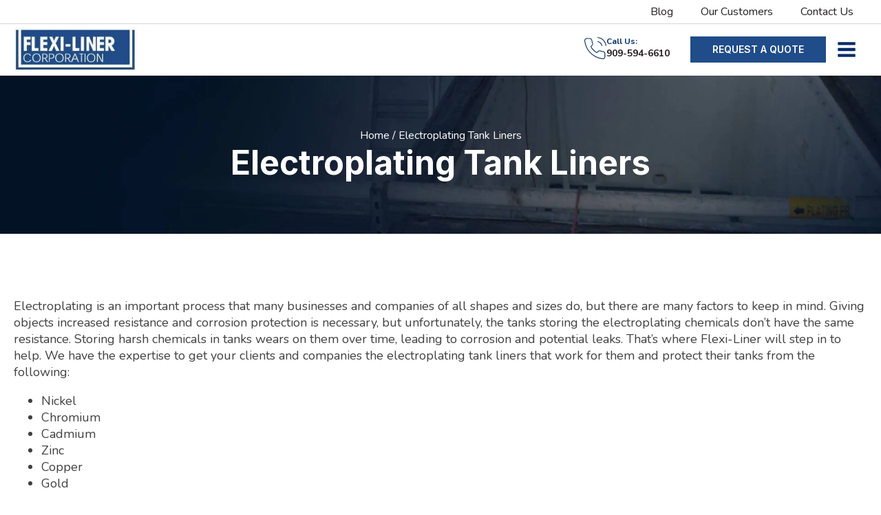

--- FILE ---
content_type: text/html; charset=UTF-8
request_url: https://www.flexi-liner.com/electronics/
body_size: 36034
content:
<!DOCTYPE html><?xml version="1.0"?><?xml version="1.0"?><?xml version="1.0"?> <html lang="en-US"> <head><script>if(navigator.userAgent.match(/MSIE|Internet Explorer/i)||navigator.userAgent.match(/Trident\/7\..*?rv:11/i)){let e=document.location.href;if(!e.match(/[?&]nonitro/)){if(e.indexOf("?")==-1){if(e.indexOf("#")==-1){document.location.href=e+"?nonitro=1"}else{document.location.href=e.replace("#","?nonitro=1#")}}else{if(e.indexOf("#")==-1){document.location.href=e+"&nonitro=1"}else{document.location.href=e.replace("#","&nonitro=1#")}}}}</script><link rel="preconnect" href="https://www.google.com" /><link rel="preconnect" href="https://www.googletagmanager.com" /><link rel="preconnect" href="https://cdn-ilchddb.nitrocdn.com" /><meta charset="UTF-8" /><meta name="viewport" content="width=device-width, initial-scale=1.0" /><meta name='robots' content='index, follow, max-image-preview:large, max-snippet:-1, max-video-preview:-1' /><title>Electroplating Tank Liners | Flexi-Liner</title><meta name="description" content="Electroplating requires the use of harsh chemicals. To keep your chemicals and tanks safe, invest in electroplating tank liners from us at Flexi-Liner." /><meta property="og:locale" content="en_US" /><meta property="og:type" content="article" /><meta property="og:title" content="Electroplating Tank Liners | Flexi-Liner" /><meta property="og:description" content="Electroplating requires the use of harsh chemicals. To keep your chemicals and tanks safe, invest in electroplating tank liners from us at Flexi-Liner." /><meta property="og:url" content="https://www.flexi-liner.com/electronics/" /><meta property="og:site_name" content="Flexi-Liner Corporation" /><meta property="article:modified_time" content="2024-09-06T17:39:34+00:00" /><meta name="twitter:card" content="summary_large_image" /><meta name="google-site-verification" content="Ts1QDY035HAVYAbJdMbNjfpL-hclAtBVHmj_903Sugg" /><meta name="generator" content="NitroPack" /><script>var NPSH,NitroScrollHelper;NPSH=NitroScrollHelper=function(){let e=null;const o=window.sessionStorage.getItem("nitroScrollPos");function t(){let e=JSON.parse(window.sessionStorage.getItem("nitroScrollPos"))||{};if(typeof e!=="object"){e={}}e[document.URL]=window.scrollY;window.sessionStorage.setItem("nitroScrollPos",JSON.stringify(e))}window.addEventListener("scroll",function(){if(e!==null){clearTimeout(e)}e=setTimeout(t,200)},{passive:true});let r={};r.getScrollPos=()=>{if(!o){return 0}const e=JSON.parse(o);return e[document.URL]||0};r.isScrolled=()=>{return r.getScrollPos()>document.documentElement.clientHeight*.5};return r}();</script><script>(function(){var a=false;var e=document.documentElement.classList;var i=navigator.userAgent.toLowerCase();var n=["android","iphone","ipad"];var r=n.length;var o;var d=null;for(var t=0;t<r;t++){o=n[t];if(i.indexOf(o)>-1)d=o;if(e.contains(o)){a=true;e.remove(o)}}if(a&&d){e.add(d);if(d=="iphone"||d=="ipad"){e.add("ios")}}})();</script><script type="text/worker" id="nitro-web-worker">var preloadRequests=0;var remainingCount={};var baseURI="";self.onmessage=function(e){switch(e.data.cmd){case"RESOURCE_PRELOAD":var o=e.data.requestId;remainingCount[o]=0;e.data.resources.forEach(function(e){preload(e,function(o){return function(){console.log(o+" DONE: "+e);if(--remainingCount[o]==0){self.postMessage({cmd:"RESOURCE_PRELOAD",requestId:o})}}}(o));remainingCount[o]++});break;case"SET_BASEURI":baseURI=e.data.uri;break}};async function preload(e,o){if(typeof URL!=="undefined"&&baseURI){try{var a=new URL(e,baseURI);e=a.href}catch(e){console.log("Worker error: "+e.message)}}console.log("Preloading "+e);try{var n=new Request(e,{mode:"no-cors",redirect:"follow"});await fetch(n);o()}catch(a){console.log(a);var r=new XMLHttpRequest;r.responseType="blob";r.onload=o;r.onerror=o;r.open("GET",e,true);r.send()}}</script><script id="nprl">(()=>{if(window.NPRL!=undefined)return;(function(e){var t=e.prototype;t.after||(t.after=function(){var e,t=arguments,n=t.length,r=0,i=this,o=i.parentNode,a=Node,c=String,u=document;if(o!==null){while(r<n){(e=t[r])instanceof a?(i=i.nextSibling)!==null?o.insertBefore(e,i):o.appendChild(e):o.appendChild(u.createTextNode(c(e)));++r}}})})(Element);var e,t;e=t=function(){var t=false;var r=window.URL||window.webkitURL;var i=true;var o=true;var a=2;var c=null;var u=null;var d=true;var s=window.nitroGtmExcludes!=undefined;var l=s?JSON.parse(atob(window.nitroGtmExcludes)).map(e=>new RegExp(e)):[];var f;var m;var v=null;var p=null;var g=null;var h={touch:["touchmove","touchend"],default:["mousemove","click","keydown","wheel"]};var E=true;var y=[];var w=false;var b=[];var S=0;var N=0;var L=false;var T=0;var R=null;var O=false;var A=false;var C=false;var P=[];var I=[];var M=[];var k=[];var x=false;var _={};var j=new Map;var B="noModule"in HTMLScriptElement.prototype;var q=requestAnimationFrame||mozRequestAnimationFrame||webkitRequestAnimationFrame||msRequestAnimationFrame;const D="gtm.js?id=";function H(e,t){if(!_[e]){_[e]=[]}_[e].push(t)}function U(e,t){if(_[e]){var n=0,r=_[e];for(var n=0;n<r.length;n++){r[n].call(this,t)}}}function Y(){(function(e,t){var r=null;var i=function(e){r(e)};var o=null;var a={};var c=null;var u=null;var d=0;e.addEventListener(t,function(r){if(["load","DOMContentLoaded"].indexOf(t)!=-1){if(u){Q(function(){e.triggerNitroEvent(t)})}c=true}else if(t=="readystatechange"){d++;n.ogReadyState=d==1?"interactive":"complete";if(u&&u>=d){n.documentReadyState=n.ogReadyState;Q(function(){e.triggerNitroEvent(t)})}}});e.addEventListener(t+"Nitro",function(e){if(["load","DOMContentLoaded"].indexOf(t)!=-1){if(!c){e.preventDefault();e.stopImmediatePropagation()}else{}u=true}else if(t=="readystatechange"){u=n.documentReadyState=="interactive"?1:2;if(d<u){e.preventDefault();e.stopImmediatePropagation()}}});switch(t){case"load":o="onload";break;case"readystatechange":o="onreadystatechange";break;case"pageshow":o="onpageshow";break;default:o=null;break}if(o){Object.defineProperty(e,o,{get:function(){return r},set:function(n){if(typeof n!=="function"){r=null;e.removeEventListener(t+"Nitro",i)}else{if(!r){e.addEventListener(t+"Nitro",i)}r=n}}})}Object.defineProperty(e,"addEventListener"+t,{value:function(r){if(r!=t||!n.startedScriptLoading||document.currentScript&&document.currentScript.hasAttribute("nitro-exclude")){}else{arguments[0]+="Nitro"}e.ogAddEventListener.apply(e,arguments);a[arguments[1]]=arguments[0]}});Object.defineProperty(e,"removeEventListener"+t,{value:function(t){var n=a[arguments[1]];arguments[0]=n;e.ogRemoveEventListener.apply(e,arguments)}});Object.defineProperty(e,"triggerNitroEvent"+t,{value:function(t,n){n=n||e;var r=new Event(t+"Nitro",{bubbles:true});r.isNitroPack=true;Object.defineProperty(r,"type",{get:function(){return t},set:function(){}});Object.defineProperty(r,"target",{get:function(){return n},set:function(){}});e.dispatchEvent(r)}});if(typeof e.triggerNitroEvent==="undefined"){(function(){var t=e.addEventListener;var n=e.removeEventListener;Object.defineProperty(e,"ogAddEventListener",{value:t});Object.defineProperty(e,"ogRemoveEventListener",{value:n});Object.defineProperty(e,"addEventListener",{value:function(n){var r="addEventListener"+n;if(typeof e[r]!=="undefined"){e[r].apply(e,arguments)}else{t.apply(e,arguments)}},writable:true});Object.defineProperty(e,"removeEventListener",{value:function(t){var r="removeEventListener"+t;if(typeof e[r]!=="undefined"){e[r].apply(e,arguments)}else{n.apply(e,arguments)}}});Object.defineProperty(e,"triggerNitroEvent",{value:function(t,n){var r="triggerNitroEvent"+t;if(typeof e[r]!=="undefined"){e[r].apply(e,arguments)}}})})()}}).apply(null,arguments)}Y(window,"load");Y(window,"pageshow");Y(window,"DOMContentLoaded");Y(document,"DOMContentLoaded");Y(document,"readystatechange");try{var F=new Worker(r.createObjectURL(new Blob([document.getElementById("nitro-web-worker").textContent],{type:"text/javascript"})))}catch(e){var F=new Worker("data:text/javascript;base64,"+btoa(document.getElementById("nitro-web-worker").textContent))}F.onmessage=function(e){if(e.data.cmd=="RESOURCE_PRELOAD"){U(e.data.requestId,e)}};if(typeof document.baseURI!=="undefined"){F.postMessage({cmd:"SET_BASEURI",uri:document.baseURI})}var G=function(e){if(--S==0){Q(K)}};var W=function(e){e.target.removeEventListener("load",W);e.target.removeEventListener("error",W);e.target.removeEventListener("nitroTimeout",W);if(e.type!="nitroTimeout"){clearTimeout(e.target.nitroTimeout)}if(--N==0&&S==0){Q(J)}};var X=function(e){var t=e.textContent;try{var n=r.createObjectURL(new Blob([t.replace(/^(?:<!--)?(.*?)(?:-->)?$/gm,"$1")],{type:"text/javascript"}))}catch(e){var n="data:text/javascript;base64,"+btoa(t.replace(/^(?:<!--)?(.*?)(?:-->)?$/gm,"$1"))}return n};var K=function(){n.documentReadyState="interactive";document.triggerNitroEvent("readystatechange");document.triggerNitroEvent("DOMContentLoaded");if(window.pageYOffset||window.pageXOffset){window.dispatchEvent(new Event("scroll"))}A=true;Q(function(){if(N==0){Q(J)}Q($)})};var J=function(){if(!A||O)return;O=true;R.disconnect();en();n.documentReadyState="complete";document.triggerNitroEvent("readystatechange");window.triggerNitroEvent("load",document);window.triggerNitroEvent("pageshow",document);if(window.pageYOffset||window.pageXOffset||location.hash){let e=typeof history.scrollRestoration!=="undefined"&&history.scrollRestoration=="auto";if(e&&typeof NPSH!=="undefined"&&NPSH.getScrollPos()>0&&window.pageYOffset>document.documentElement.clientHeight*.5){window.scrollTo(0,NPSH.getScrollPos())}else if(location.hash){try{let e=document.querySelector(location.hash);if(e){e.scrollIntoView()}}catch(e){}}}var e=null;if(a==1){e=eo}else{e=eu}Q(e)};var Q=function(e){setTimeout(e,0)};var V=function(e){if(e.type=="touchend"||e.type=="click"){g=e}};var $=function(){if(d&&g){setTimeout(function(e){return function(){var t=function(e,t,n){var r=new Event(e,{bubbles:true,cancelable:true});if(e=="click"){r.clientX=t;r.clientY=n}else{r.touches=[{clientX:t,clientY:n}]}return r};var n;if(e.type=="touchend"){var r=e.changedTouches[0];n=document.elementFromPoint(r.clientX,r.clientY);n.dispatchEvent(t("touchstart"),r.clientX,r.clientY);n.dispatchEvent(t("touchend"),r.clientX,r.clientY);n.dispatchEvent(t("click"),r.clientX,r.clientY)}else if(e.type=="click"){n=document.elementFromPoint(e.clientX,e.clientY);n.dispatchEvent(t("click"),e.clientX,e.clientY)}}}(g),150);g=null}};var z=function(e){if(e.tagName=="SCRIPT"&&!e.hasAttribute("data-nitro-for-id")&&!e.hasAttribute("nitro-document-write")||e.tagName=="IMG"&&(e.hasAttribute("src")||e.hasAttribute("srcset"))||e.tagName=="IFRAME"&&e.hasAttribute("src")||e.tagName=="LINK"&&e.hasAttribute("href")&&e.hasAttribute("rel")&&e.getAttribute("rel")=="stylesheet"){if(e.tagName==="IFRAME"&&e.src.indexOf("about:blank")>-1){return}var t="";switch(e.tagName){case"LINK":t=e.href;break;case"IMG":if(k.indexOf(e)>-1)return;t=e.srcset||e.src;break;default:t=e.src;break}var n=e.getAttribute("type");if(!t&&e.tagName!=="SCRIPT")return;if((e.tagName=="IMG"||e.tagName=="LINK")&&(t.indexOf("data:")===0||t.indexOf("blob:")===0))return;if(e.tagName=="SCRIPT"&&n&&n!=="text/javascript"&&n!=="application/javascript"){if(n!=="module"||!B)return}if(e.tagName==="SCRIPT"){if(k.indexOf(e)>-1)return;if(e.noModule&&B){return}let t=null;if(document.currentScript){if(document.currentScript.src&&document.currentScript.src.indexOf(D)>-1){t=document.currentScript}if(document.currentScript.hasAttribute("data-nitro-gtm-id")){e.setAttribute("data-nitro-gtm-id",document.currentScript.getAttribute("data-nitro-gtm-id"))}}else if(window.nitroCurrentScript){if(window.nitroCurrentScript.src&&window.nitroCurrentScript.src.indexOf(D)>-1){t=window.nitroCurrentScript}}if(t&&s){let n=false;for(const t of l){n=e.src?t.test(e.src):t.test(e.textContent);if(n){break}}if(!n){e.type="text/googletagmanagerscript";let n=t.hasAttribute("data-nitro-gtm-id")?t.getAttribute("data-nitro-gtm-id"):t.id;if(!j.has(n)){j.set(n,[])}let r=j.get(n);r.push(e);return}}if(!e.src){if(e.textContent.length>0){e.textContent+="\n;if(document.currentScript.nitroTimeout) {clearTimeout(document.currentScript.nitroTimeout);}; setTimeout(function() { this.dispatchEvent(new Event('load')); }.bind(document.currentScript), 0);"}else{return}}else{}k.push(e)}if(!e.hasOwnProperty("nitroTimeout")){N++;e.addEventListener("load",W,true);e.addEventListener("error",W,true);e.addEventListener("nitroTimeout",W,true);e.nitroTimeout=setTimeout(function(){console.log("Resource timed out",e);e.dispatchEvent(new Event("nitroTimeout"))},5e3)}}};var Z=function(e){if(e.hasOwnProperty("nitroTimeout")&&e.nitroTimeout){clearTimeout(e.nitroTimeout);e.nitroTimeout=null;e.dispatchEvent(new Event("nitroTimeout"))}};document.documentElement.addEventListener("load",function(e){if(e.target.tagName=="SCRIPT"||e.target.tagName=="IMG"){k.push(e.target)}},true);document.documentElement.addEventListener("error",function(e){if(e.target.tagName=="SCRIPT"||e.target.tagName=="IMG"){k.push(e.target)}},true);var ee=["appendChild","replaceChild","insertBefore","prepend","append","before","after","replaceWith","insertAdjacentElement"];var et=function(){if(s){window._nitro_setTimeout=window.setTimeout;window.setTimeout=function(e,t,...n){let r=document.currentScript||window.nitroCurrentScript;if(!r||r.src&&r.src.indexOf(D)==-1){return window._nitro_setTimeout.call(window,e,t,...n)}return window._nitro_setTimeout.call(window,function(e,t){return function(...n){window.nitroCurrentScript=e;t(...n)}}(r,e),t,...n)}}ee.forEach(function(e){HTMLElement.prototype["og"+e]=HTMLElement.prototype[e];HTMLElement.prototype[e]=function(...t){if(this.parentNode||this===document.documentElement){switch(e){case"replaceChild":case"insertBefore":t.pop();break;case"insertAdjacentElement":t.shift();break}t.forEach(function(e){if(!e)return;if(e.tagName=="SCRIPT"){z(e)}else{if(e.children&&e.children.length>0){e.querySelectorAll("script").forEach(z)}}})}return this["og"+e].apply(this,arguments)}})};var en=function(){if(s&&typeof window._nitro_setTimeout==="function"){window.setTimeout=window._nitro_setTimeout}ee.forEach(function(e){HTMLElement.prototype[e]=HTMLElement.prototype["og"+e]})};var er=async function(){if(o){ef(f);ef(V);if(v){clearTimeout(v);v=null}}if(T===1){L=true;return}else if(T===0){T=-1}n.startedScriptLoading=true;Object.defineProperty(document,"readyState",{get:function(){return n.documentReadyState},set:function(){}});var e=document.documentElement;var t={attributes:true,attributeFilter:["src"],childList:true,subtree:true};R=new MutationObserver(function(e,t){e.forEach(function(e){if(e.type=="childList"&&e.addedNodes.length>0){e.addedNodes.forEach(function(e){if(!document.documentElement.contains(e)){return}if(e.tagName=="IMG"||e.tagName=="IFRAME"||e.tagName=="LINK"){z(e)}})}if(e.type=="childList"&&e.removedNodes.length>0){e.removedNodes.forEach(function(e){if(e.tagName=="IFRAME"||e.tagName=="LINK"){Z(e)}})}if(e.type=="attributes"){var t=e.target;if(!document.documentElement.contains(t)){return}if(t.tagName=="IFRAME"||t.tagName=="LINK"||t.tagName=="IMG"||t.tagName=="SCRIPT"){z(t)}}})});R.observe(e,t);if(!s){et()}await Promise.all(P);var r=b.shift();var i=null;var a=false;while(r){var c;var u=JSON.parse(atob(r.meta));var d=u.delay;if(r.type=="inline"){var l=document.getElementById(r.id);if(l){l.remove()}else{r=b.shift();continue}c=X(l);if(c===false){r=b.shift();continue}}else{c=r.src}if(!a&&r.type!="inline"&&(typeof u.attributes.async!="undefined"||typeof u.attributes.defer!="undefined")){if(i===null){i=r}else if(i===r){a=true}if(!a){b.push(r);r=b.shift();continue}}var m=document.createElement("script");m.src=c;m.setAttribute("data-nitro-for-id",r.id);for(var p in u.attributes){try{if(u.attributes[p]===false){m.setAttribute(p,"")}else{m.setAttribute(p,u.attributes[p])}}catch(e){console.log("Error while setting script attribute",m,e)}}m.async=false;if(u.canonicalLink!=""&&Object.getOwnPropertyDescriptor(m,"src")?.configurable!==false){(e=>{Object.defineProperty(m,"src",{get:function(){return e.canonicalLink},set:function(){}})})(u)}if(d){setTimeout((function(e,t){var n=document.querySelector("[data-nitro-marker-id='"+t+"']");if(n){n.after(e)}else{document.head.appendChild(e)}}).bind(null,m,r.id),d)}else{m.addEventListener("load",G);m.addEventListener("error",G);if(!m.noModule||!B){S++}var g=document.querySelector("[data-nitro-marker-id='"+r.id+"']");if(g){Q(function(e,t){return function(){e.after(t)}}(g,m))}else{Q(function(e){return function(){document.head.appendChild(e)}}(m))}}r=b.shift()}};var ei=function(){var e=document.getElementById("nitro-deferred-styles");var t=document.createElement("div");t.innerHTML=e.textContent;return t};var eo=async function(e){isPreload=e&&e.type=="NitroPreload";if(!isPreload){T=-1;E=false;if(o){ef(f);ef(V);if(v){clearTimeout(v);v=null}}}if(w===false){var t=ei();let e=t.querySelectorAll('style,link[rel="stylesheet"]');w=e.length;if(w){let e=document.getElementById("nitro-deferred-styles-marker");e.replaceWith.apply(e,t.childNodes)}else if(isPreload){Q(ed)}else{es()}}else if(w===0&&!isPreload){es()}};var ea=function(){var e=ei();var t=e.childNodes;var n;var r=[];for(var i=0;i<t.length;i++){n=t[i];if(n.href){r.push(n.href)}}var o="css-preload";H(o,function(e){eo(new Event("NitroPreload"))});if(r.length){F.postMessage({cmd:"RESOURCE_PRELOAD",resources:r,requestId:o})}else{Q(function(){U(o)})}};var ec=function(){if(T===-1)return;T=1;var e=[];var t,n;for(var r=0;r<b.length;r++){t=b[r];if(t.type!="inline"){if(t.src){n=JSON.parse(atob(t.meta));if(n.delay)continue;if(n.attributes.type&&n.attributes.type=="module"&&!B)continue;e.push(t.src)}}}if(e.length){var i="js-preload";H(i,function(e){T=2;if(L){Q(er)}});F.postMessage({cmd:"RESOURCE_PRELOAD",resources:e,requestId:i})}};var eu=function(){while(I.length){style=I.shift();if(style.hasAttribute("nitropack-onload")){style.setAttribute("onload",style.getAttribute("nitropack-onload"));Q(function(e){return function(){e.dispatchEvent(new Event("load"))}}(style))}}while(M.length){style=M.shift();if(style.hasAttribute("nitropack-onerror")){style.setAttribute("onerror",style.getAttribute("nitropack-onerror"));Q(function(e){return function(){e.dispatchEvent(new Event("error"))}}(style))}}};var ed=function(){if(!x){if(i){Q(function(){var e=document.getElementById("nitro-critical-css");if(e){e.remove()}})}x=true;onStylesLoadEvent=new Event("NitroStylesLoaded");onStylesLoadEvent.isNitroPack=true;window.dispatchEvent(onStylesLoadEvent)}};var es=function(){if(a==2){Q(er)}else{eu()}};var el=function(e){m.forEach(function(t){document.addEventListener(t,e,true)})};var ef=function(e){m.forEach(function(t){document.removeEventListener(t,e,true)})};if(s){et()}return{setAutoRemoveCriticalCss:function(e){i=e},registerScript:function(e,t,n){b.push({type:"remote",src:e,id:t,meta:n})},registerInlineScript:function(e,t){b.push({type:"inline",id:e,meta:t})},registerStyle:function(e,t,n){y.push({href:e,rel:t,media:n})},onLoadStyle:function(e){I.push(e);if(w!==false&&--w==0){Q(ed);if(E){E=false}else{es()}}},onErrorStyle:function(e){M.push(e);if(w!==false&&--w==0){Q(ed);if(E){E=false}else{es()}}},loadJs:function(e,t){if(!e.src){var n=X(e);if(n!==false){e.src=n;e.textContent=""}}if(t){Q(function(e,t){return function(){e.after(t)}}(t,e))}else{Q(function(e){return function(){document.head.appendChild(e)}}(e))}},loadQueuedResources:async function(){window.dispatchEvent(new Event("NitroBootStart"));if(p){clearTimeout(p);p=null}window.removeEventListener("load",e.loadQueuedResources);f=a==1?er:eo;if(!o||g){Q(f)}else{if(navigator.userAgent.indexOf(" Edge/")==-1){ea();H("css-preload",ec)}el(f);if(u){if(c){v=setTimeout(f,c)}}else{}}},fontPreload:function(e){var t="critical-fonts";H(t,function(e){document.getElementById("nitro-critical-fonts").type="text/css"});F.postMessage({cmd:"RESOURCE_PRELOAD",resources:e,requestId:t})},boot:function(){if(t)return;t=true;C=typeof NPSH!=="undefined"&&NPSH.isScrolled();let n=document.prerendering;if(location.hash||C||n){o=false}m=h.default.concat(h.touch);p=setTimeout(e.loadQueuedResources,1500);el(V);if(C){e.loadQueuedResources()}else{window.addEventListener("load",e.loadQueuedResources)}},addPrerequisite:function(e){P.push(e)},getTagManagerNodes:function(e){if(!e)return j;return j.get(e)??[]}}}();var n,r;n=r=function(){var t=document.write;return{documentWrite:function(n,r){if(n&&n.hasAttribute("nitro-exclude")){return t.call(document,r)}var i=null;if(n.documentWriteContainer){i=n.documentWriteContainer}else{i=document.createElement("span");n.documentWriteContainer=i}var o=null;if(n){if(n.hasAttribute("data-nitro-for-id")){o=document.querySelector('template[data-nitro-marker-id="'+n.getAttribute("data-nitro-for-id")+'"]')}else{o=n}}i.innerHTML+=r;i.querySelectorAll("script").forEach(function(e){e.setAttribute("nitro-document-write","")});if(!i.parentNode){if(o){o.parentNode.insertBefore(i,o)}else{document.body.appendChild(i)}}var a=document.createElement("span");a.innerHTML=r;var c=a.querySelectorAll("script");if(c.length){c.forEach(function(t){var n=t.getAttributeNames();var r=document.createElement("script");n.forEach(function(e){r.setAttribute(e,t.getAttribute(e))});r.async=false;if(!t.src&&t.textContent){r.textContent=t.textContent}e.loadJs(r,o)})}},TrustLogo:function(e,t){var n=document.getElementById(e);var r=document.createElement("img");r.src=t;n.parentNode.insertBefore(r,n)},documentReadyState:"loading",ogReadyState:document.readyState,startedScriptLoading:false,loadScriptDelayed:function(e,t){setTimeout(function(){var t=document.createElement("script");t.src=e;document.head.appendChild(t)},t)}}}();document.write=function(e){n.documentWrite(document.currentScript,e)};document.writeln=function(e){n.documentWrite(document.currentScript,e+"\n")};window.NPRL=e;window.NitroResourceLoader=t;window.NPh=n;window.NitroPackHelper=r})();</script><template id="nitro-deferred-styles-marker"></template><style id="nitro-fonts">@font-face{font-family:"Inter";font-style:normal;font-weight:100;src:url("https://fonts.gstatic.com/s/inter/v19/UcC73FwrK3iLTeHuS_nVMrMxCp50SjIa2JL7W0Q5n-wU.woff2") format("woff2");unicode-range:U+0460-052F,U+1C80-1C8A,U+20B4,U+2DE0-2DFF,U+A640-A69F,U+FE2E-FE2F;font-display:swap}@font-face{font-family:"Inter";font-style:normal;font-weight:100;src:url("https://fonts.gstatic.com/s/inter/v19/UcC73FwrK3iLTeHuS_nVMrMxCp50SjIa0ZL7W0Q5n-wU.woff2") format("woff2");unicode-range:U+0301,U+0400-045F,U+0490-0491,U+04B0-04B1,U+2116;font-display:swap}@font-face{font-family:"Inter";font-style:normal;font-weight:100;src:url("https://fonts.gstatic.com/s/inter/v19/UcC73FwrK3iLTeHuS_nVMrMxCp50SjIa2ZL7W0Q5n-wU.woff2") format("woff2");unicode-range:U+1F00-1FFF;font-display:swap}@font-face{font-family:"Inter";font-style:normal;font-weight:100;src:url("https://fonts.gstatic.com/s/inter/v19/UcC73FwrK3iLTeHuS_nVMrMxCp50SjIa1pL7W0Q5n-wU.woff2") format("woff2");unicode-range:U+0370-0377,U+037A-037F,U+0384-038A,U+038C,U+038E-03A1,U+03A3-03FF;font-display:swap}@font-face{font-family:"Inter";font-style:normal;font-weight:100;src:url("https://fonts.gstatic.com/s/inter/v19/UcC73FwrK3iLTeHuS_nVMrMxCp50SjIa2pL7W0Q5n-wU.woff2") format("woff2");unicode-range:U+0102-0103,U+0110-0111,U+0128-0129,U+0168-0169,U+01A0-01A1,U+01AF-01B0,U+0300-0301,U+0303-0304,U+0308-0309,U+0323,U+0329,U+1EA0-1EF9,U+20AB;font-display:swap}@font-face{font-family:"Inter";font-style:normal;font-weight:100;src:url("https://fonts.gstatic.com/s/inter/v19/UcC73FwrK3iLTeHuS_nVMrMxCp50SjIa25L7W0Q5n-wU.woff2") format("woff2");unicode-range:U+0100-02BA,U+02BD-02C5,U+02C7-02CC,U+02CE-02D7,U+02DD-02FF,U+0304,U+0308,U+0329,U+1D00-1DBF,U+1E00-1E9F,U+1EF2-1EFF,U+2020,U+20A0-20AB,U+20AD-20C0,U+2113,U+2C60-2C7F,U+A720-A7FF;font-display:swap}@font-face{font-family:"Inter";font-style:normal;font-weight:100;src:url("https://fonts.gstatic.com/s/inter/v19/UcC73FwrK3iLTeHuS_nVMrMxCp50SjIa1ZL7W0Q5nw.woff2") format("woff2");unicode-range:U+0000-00FF,U+0131,U+0152-0153,U+02BB-02BC,U+02C6,U+02DA,U+02DC,U+0304,U+0308,U+0329,U+2000-206F,U+20AC,U+2122,U+2191,U+2193,U+2212,U+2215,U+FEFF,U+FFFD;font-display:swap}@font-face{font-family:"Inter";font-style:normal;font-weight:200;src:url("https://fonts.gstatic.com/s/inter/v19/UcC73FwrK3iLTeHuS_nVMrMxCp50SjIa2JL7W0Q5n-wU.woff2") format("woff2");unicode-range:U+0460-052F,U+1C80-1C8A,U+20B4,U+2DE0-2DFF,U+A640-A69F,U+FE2E-FE2F;font-display:swap}@font-face{font-family:"Inter";font-style:normal;font-weight:200;src:url("https://fonts.gstatic.com/s/inter/v19/UcC73FwrK3iLTeHuS_nVMrMxCp50SjIa0ZL7W0Q5n-wU.woff2") format("woff2");unicode-range:U+0301,U+0400-045F,U+0490-0491,U+04B0-04B1,U+2116;font-display:swap}@font-face{font-family:"Inter";font-style:normal;font-weight:200;src:url("https://fonts.gstatic.com/s/inter/v19/UcC73FwrK3iLTeHuS_nVMrMxCp50SjIa2ZL7W0Q5n-wU.woff2") format("woff2");unicode-range:U+1F00-1FFF;font-display:swap}@font-face{font-family:"Inter";font-style:normal;font-weight:200;src:url("https://fonts.gstatic.com/s/inter/v19/UcC73FwrK3iLTeHuS_nVMrMxCp50SjIa1pL7W0Q5n-wU.woff2") format("woff2");unicode-range:U+0370-0377,U+037A-037F,U+0384-038A,U+038C,U+038E-03A1,U+03A3-03FF;font-display:swap}@font-face{font-family:"Inter";font-style:normal;font-weight:200;src:url("https://fonts.gstatic.com/s/inter/v19/UcC73FwrK3iLTeHuS_nVMrMxCp50SjIa2pL7W0Q5n-wU.woff2") format("woff2");unicode-range:U+0102-0103,U+0110-0111,U+0128-0129,U+0168-0169,U+01A0-01A1,U+01AF-01B0,U+0300-0301,U+0303-0304,U+0308-0309,U+0323,U+0329,U+1EA0-1EF9,U+20AB;font-display:swap}@font-face{font-family:"Inter";font-style:normal;font-weight:200;src:url("https://fonts.gstatic.com/s/inter/v19/UcC73FwrK3iLTeHuS_nVMrMxCp50SjIa25L7W0Q5n-wU.woff2") format("woff2");unicode-range:U+0100-02BA,U+02BD-02C5,U+02C7-02CC,U+02CE-02D7,U+02DD-02FF,U+0304,U+0308,U+0329,U+1D00-1DBF,U+1E00-1E9F,U+1EF2-1EFF,U+2020,U+20A0-20AB,U+20AD-20C0,U+2113,U+2C60-2C7F,U+A720-A7FF;font-display:swap}@font-face{font-family:"Inter";font-style:normal;font-weight:200;src:url("https://fonts.gstatic.com/s/inter/v19/UcC73FwrK3iLTeHuS_nVMrMxCp50SjIa1ZL7W0Q5nw.woff2") format("woff2");unicode-range:U+0000-00FF,U+0131,U+0152-0153,U+02BB-02BC,U+02C6,U+02DA,U+02DC,U+0304,U+0308,U+0329,U+2000-206F,U+20AC,U+2122,U+2191,U+2193,U+2212,U+2215,U+FEFF,U+FFFD;font-display:swap}@font-face{font-family:"Inter";font-style:normal;font-weight:300;src:url("https://fonts.gstatic.com/s/inter/v19/UcC73FwrK3iLTeHuS_nVMrMxCp50SjIa2JL7W0Q5n-wU.woff2") format("woff2");unicode-range:U+0460-052F,U+1C80-1C8A,U+20B4,U+2DE0-2DFF,U+A640-A69F,U+FE2E-FE2F;font-display:swap}@font-face{font-family:"Inter";font-style:normal;font-weight:300;src:url("https://fonts.gstatic.com/s/inter/v19/UcC73FwrK3iLTeHuS_nVMrMxCp50SjIa0ZL7W0Q5n-wU.woff2") format("woff2");unicode-range:U+0301,U+0400-045F,U+0490-0491,U+04B0-04B1,U+2116;font-display:swap}@font-face{font-family:"Inter";font-style:normal;font-weight:300;src:url("https://fonts.gstatic.com/s/inter/v19/UcC73FwrK3iLTeHuS_nVMrMxCp50SjIa2ZL7W0Q5n-wU.woff2") format("woff2");unicode-range:U+1F00-1FFF;font-display:swap}@font-face{font-family:"Inter";font-style:normal;font-weight:300;src:url("https://fonts.gstatic.com/s/inter/v19/UcC73FwrK3iLTeHuS_nVMrMxCp50SjIa1pL7W0Q5n-wU.woff2") format("woff2");unicode-range:U+0370-0377,U+037A-037F,U+0384-038A,U+038C,U+038E-03A1,U+03A3-03FF;font-display:swap}@font-face{font-family:"Inter";font-style:normal;font-weight:300;src:url("https://fonts.gstatic.com/s/inter/v19/UcC73FwrK3iLTeHuS_nVMrMxCp50SjIa2pL7W0Q5n-wU.woff2") format("woff2");unicode-range:U+0102-0103,U+0110-0111,U+0128-0129,U+0168-0169,U+01A0-01A1,U+01AF-01B0,U+0300-0301,U+0303-0304,U+0308-0309,U+0323,U+0329,U+1EA0-1EF9,U+20AB;font-display:swap}@font-face{font-family:"Inter";font-style:normal;font-weight:300;src:url("https://fonts.gstatic.com/s/inter/v19/UcC73FwrK3iLTeHuS_nVMrMxCp50SjIa25L7W0Q5n-wU.woff2") format("woff2");unicode-range:U+0100-02BA,U+02BD-02C5,U+02C7-02CC,U+02CE-02D7,U+02DD-02FF,U+0304,U+0308,U+0329,U+1D00-1DBF,U+1E00-1E9F,U+1EF2-1EFF,U+2020,U+20A0-20AB,U+20AD-20C0,U+2113,U+2C60-2C7F,U+A720-A7FF;font-display:swap}@font-face{font-family:"Inter";font-style:normal;font-weight:300;src:url("https://fonts.gstatic.com/s/inter/v19/UcC73FwrK3iLTeHuS_nVMrMxCp50SjIa1ZL7W0Q5nw.woff2") format("woff2");unicode-range:U+0000-00FF,U+0131,U+0152-0153,U+02BB-02BC,U+02C6,U+02DA,U+02DC,U+0304,U+0308,U+0329,U+2000-206F,U+20AC,U+2122,U+2191,U+2193,U+2212,U+2215,U+FEFF,U+FFFD;font-display:swap}@font-face{font-family:"Inter";font-style:normal;font-weight:400;src:url("https://fonts.gstatic.com/s/inter/v19/UcC73FwrK3iLTeHuS_nVMrMxCp50SjIa2JL7W0Q5n-wU.woff2") format("woff2");unicode-range:U+0460-052F,U+1C80-1C8A,U+20B4,U+2DE0-2DFF,U+A640-A69F,U+FE2E-FE2F;font-display:swap}@font-face{font-family:"Inter";font-style:normal;font-weight:400;src:url("https://fonts.gstatic.com/s/inter/v19/UcC73FwrK3iLTeHuS_nVMrMxCp50SjIa0ZL7W0Q5n-wU.woff2") format("woff2");unicode-range:U+0301,U+0400-045F,U+0490-0491,U+04B0-04B1,U+2116;font-display:swap}@font-face{font-family:"Inter";font-style:normal;font-weight:400;src:url("https://fonts.gstatic.com/s/inter/v19/UcC73FwrK3iLTeHuS_nVMrMxCp50SjIa2ZL7W0Q5n-wU.woff2") format("woff2");unicode-range:U+1F00-1FFF;font-display:swap}@font-face{font-family:"Inter";font-style:normal;font-weight:400;src:url("https://fonts.gstatic.com/s/inter/v19/UcC73FwrK3iLTeHuS_nVMrMxCp50SjIa1pL7W0Q5n-wU.woff2") format("woff2");unicode-range:U+0370-0377,U+037A-037F,U+0384-038A,U+038C,U+038E-03A1,U+03A3-03FF;font-display:swap}@font-face{font-family:"Inter";font-style:normal;font-weight:400;src:url("https://fonts.gstatic.com/s/inter/v19/UcC73FwrK3iLTeHuS_nVMrMxCp50SjIa2pL7W0Q5n-wU.woff2") format("woff2");unicode-range:U+0102-0103,U+0110-0111,U+0128-0129,U+0168-0169,U+01A0-01A1,U+01AF-01B0,U+0300-0301,U+0303-0304,U+0308-0309,U+0323,U+0329,U+1EA0-1EF9,U+20AB;font-display:swap}@font-face{font-family:"Inter";font-style:normal;font-weight:400;src:url("https://fonts.gstatic.com/s/inter/v19/UcC73FwrK3iLTeHuS_nVMrMxCp50SjIa25L7W0Q5n-wU.woff2") format("woff2");unicode-range:U+0100-02BA,U+02BD-02C5,U+02C7-02CC,U+02CE-02D7,U+02DD-02FF,U+0304,U+0308,U+0329,U+1D00-1DBF,U+1E00-1E9F,U+1EF2-1EFF,U+2020,U+20A0-20AB,U+20AD-20C0,U+2113,U+2C60-2C7F,U+A720-A7FF;font-display:swap}@font-face{font-family:"Inter";font-style:normal;font-weight:400;src:url("https://fonts.gstatic.com/s/inter/v19/UcC73FwrK3iLTeHuS_nVMrMxCp50SjIa1ZL7W0Q5nw.woff2") format("woff2");unicode-range:U+0000-00FF,U+0131,U+0152-0153,U+02BB-02BC,U+02C6,U+02DA,U+02DC,U+0304,U+0308,U+0329,U+2000-206F,U+20AC,U+2122,U+2191,U+2193,U+2212,U+2215,U+FEFF,U+FFFD;font-display:swap}@font-face{font-family:"Inter";font-style:normal;font-weight:500;src:url("https://fonts.gstatic.com/s/inter/v19/UcC73FwrK3iLTeHuS_nVMrMxCp50SjIa2JL7W0Q5n-wU.woff2") format("woff2");unicode-range:U+0460-052F,U+1C80-1C8A,U+20B4,U+2DE0-2DFF,U+A640-A69F,U+FE2E-FE2F;font-display:swap}@font-face{font-family:"Inter";font-style:normal;font-weight:500;src:url("https://fonts.gstatic.com/s/inter/v19/UcC73FwrK3iLTeHuS_nVMrMxCp50SjIa0ZL7W0Q5n-wU.woff2") format("woff2");unicode-range:U+0301,U+0400-045F,U+0490-0491,U+04B0-04B1,U+2116;font-display:swap}@font-face{font-family:"Inter";font-style:normal;font-weight:500;src:url("https://fonts.gstatic.com/s/inter/v19/UcC73FwrK3iLTeHuS_nVMrMxCp50SjIa2ZL7W0Q5n-wU.woff2") format("woff2");unicode-range:U+1F00-1FFF;font-display:swap}@font-face{font-family:"Inter";font-style:normal;font-weight:500;src:url("https://fonts.gstatic.com/s/inter/v19/UcC73FwrK3iLTeHuS_nVMrMxCp50SjIa1pL7W0Q5n-wU.woff2") format("woff2");unicode-range:U+0370-0377,U+037A-037F,U+0384-038A,U+038C,U+038E-03A1,U+03A3-03FF;font-display:swap}@font-face{font-family:"Inter";font-style:normal;font-weight:500;src:url("https://fonts.gstatic.com/s/inter/v19/UcC73FwrK3iLTeHuS_nVMrMxCp50SjIa2pL7W0Q5n-wU.woff2") format("woff2");unicode-range:U+0102-0103,U+0110-0111,U+0128-0129,U+0168-0169,U+01A0-01A1,U+01AF-01B0,U+0300-0301,U+0303-0304,U+0308-0309,U+0323,U+0329,U+1EA0-1EF9,U+20AB;font-display:swap}@font-face{font-family:"Inter";font-style:normal;font-weight:500;src:url("https://fonts.gstatic.com/s/inter/v19/UcC73FwrK3iLTeHuS_nVMrMxCp50SjIa25L7W0Q5n-wU.woff2") format("woff2");unicode-range:U+0100-02BA,U+02BD-02C5,U+02C7-02CC,U+02CE-02D7,U+02DD-02FF,U+0304,U+0308,U+0329,U+1D00-1DBF,U+1E00-1E9F,U+1EF2-1EFF,U+2020,U+20A0-20AB,U+20AD-20C0,U+2113,U+2C60-2C7F,U+A720-A7FF;font-display:swap}@font-face{font-family:"Inter";font-style:normal;font-weight:500;src:url("https://fonts.gstatic.com/s/inter/v19/UcC73FwrK3iLTeHuS_nVMrMxCp50SjIa1ZL7W0Q5nw.woff2") format("woff2");unicode-range:U+0000-00FF,U+0131,U+0152-0153,U+02BB-02BC,U+02C6,U+02DA,U+02DC,U+0304,U+0308,U+0329,U+2000-206F,U+20AC,U+2122,U+2191,U+2193,U+2212,U+2215,U+FEFF,U+FFFD;font-display:swap}@font-face{font-family:"Inter";font-style:normal;font-weight:600;src:url("https://fonts.gstatic.com/s/inter/v19/UcC73FwrK3iLTeHuS_nVMrMxCp50SjIa2JL7W0Q5n-wU.woff2") format("woff2");unicode-range:U+0460-052F,U+1C80-1C8A,U+20B4,U+2DE0-2DFF,U+A640-A69F,U+FE2E-FE2F;font-display:swap}@font-face{font-family:"Inter";font-style:normal;font-weight:600;src:url("https://fonts.gstatic.com/s/inter/v19/UcC73FwrK3iLTeHuS_nVMrMxCp50SjIa0ZL7W0Q5n-wU.woff2") format("woff2");unicode-range:U+0301,U+0400-045F,U+0490-0491,U+04B0-04B1,U+2116;font-display:swap}@font-face{font-family:"Inter";font-style:normal;font-weight:600;src:url("https://fonts.gstatic.com/s/inter/v19/UcC73FwrK3iLTeHuS_nVMrMxCp50SjIa2ZL7W0Q5n-wU.woff2") format("woff2");unicode-range:U+1F00-1FFF;font-display:swap}@font-face{font-family:"Inter";font-style:normal;font-weight:600;src:url("https://fonts.gstatic.com/s/inter/v19/UcC73FwrK3iLTeHuS_nVMrMxCp50SjIa1pL7W0Q5n-wU.woff2") format("woff2");unicode-range:U+0370-0377,U+037A-037F,U+0384-038A,U+038C,U+038E-03A1,U+03A3-03FF;font-display:swap}@font-face{font-family:"Inter";font-style:normal;font-weight:600;src:url("https://fonts.gstatic.com/s/inter/v19/UcC73FwrK3iLTeHuS_nVMrMxCp50SjIa2pL7W0Q5n-wU.woff2") format("woff2");unicode-range:U+0102-0103,U+0110-0111,U+0128-0129,U+0168-0169,U+01A0-01A1,U+01AF-01B0,U+0300-0301,U+0303-0304,U+0308-0309,U+0323,U+0329,U+1EA0-1EF9,U+20AB;font-display:swap}@font-face{font-family:"Inter";font-style:normal;font-weight:600;src:url("https://fonts.gstatic.com/s/inter/v19/UcC73FwrK3iLTeHuS_nVMrMxCp50SjIa25L7W0Q5n-wU.woff2") format("woff2");unicode-range:U+0100-02BA,U+02BD-02C5,U+02C7-02CC,U+02CE-02D7,U+02DD-02FF,U+0304,U+0308,U+0329,U+1D00-1DBF,U+1E00-1E9F,U+1EF2-1EFF,U+2020,U+20A0-20AB,U+20AD-20C0,U+2113,U+2C60-2C7F,U+A720-A7FF;font-display:swap}@font-face{font-family:"Inter";font-style:normal;font-weight:600;src:url("https://fonts.gstatic.com/s/inter/v19/UcC73FwrK3iLTeHuS_nVMrMxCp50SjIa1ZL7W0Q5nw.woff2") format("woff2");unicode-range:U+0000-00FF,U+0131,U+0152-0153,U+02BB-02BC,U+02C6,U+02DA,U+02DC,U+0304,U+0308,U+0329,U+2000-206F,U+20AC,U+2122,U+2191,U+2193,U+2212,U+2215,U+FEFF,U+FFFD;font-display:swap}@font-face{font-family:"Inter";font-style:normal;font-weight:700;src:url("https://fonts.gstatic.com/s/inter/v19/UcC73FwrK3iLTeHuS_nVMrMxCp50SjIa2JL7W0Q5n-wU.woff2") format("woff2");unicode-range:U+0460-052F,U+1C80-1C8A,U+20B4,U+2DE0-2DFF,U+A640-A69F,U+FE2E-FE2F;font-display:swap}@font-face{font-family:"Inter";font-style:normal;font-weight:700;src:url("https://fonts.gstatic.com/s/inter/v19/UcC73FwrK3iLTeHuS_nVMrMxCp50SjIa0ZL7W0Q5n-wU.woff2") format("woff2");unicode-range:U+0301,U+0400-045F,U+0490-0491,U+04B0-04B1,U+2116;font-display:swap}@font-face{font-family:"Inter";font-style:normal;font-weight:700;src:url("https://fonts.gstatic.com/s/inter/v19/UcC73FwrK3iLTeHuS_nVMrMxCp50SjIa2ZL7W0Q5n-wU.woff2") format("woff2");unicode-range:U+1F00-1FFF;font-display:swap}@font-face{font-family:"Inter";font-style:normal;font-weight:700;src:url("https://fonts.gstatic.com/s/inter/v19/UcC73FwrK3iLTeHuS_nVMrMxCp50SjIa1pL7W0Q5n-wU.woff2") format("woff2");unicode-range:U+0370-0377,U+037A-037F,U+0384-038A,U+038C,U+038E-03A1,U+03A3-03FF;font-display:swap}@font-face{font-family:"Inter";font-style:normal;font-weight:700;src:url("https://fonts.gstatic.com/s/inter/v19/UcC73FwrK3iLTeHuS_nVMrMxCp50SjIa2pL7W0Q5n-wU.woff2") format("woff2");unicode-range:U+0102-0103,U+0110-0111,U+0128-0129,U+0168-0169,U+01A0-01A1,U+01AF-01B0,U+0300-0301,U+0303-0304,U+0308-0309,U+0323,U+0329,U+1EA0-1EF9,U+20AB;font-display:swap}@font-face{font-family:"Inter";font-style:normal;font-weight:700;src:url("https://fonts.gstatic.com/s/inter/v19/UcC73FwrK3iLTeHuS_nVMrMxCp50SjIa25L7W0Q5n-wU.woff2") format("woff2");unicode-range:U+0100-02BA,U+02BD-02C5,U+02C7-02CC,U+02CE-02D7,U+02DD-02FF,U+0304,U+0308,U+0329,U+1D00-1DBF,U+1E00-1E9F,U+1EF2-1EFF,U+2020,U+20A0-20AB,U+20AD-20C0,U+2113,U+2C60-2C7F,U+A720-A7FF;font-display:swap}@font-face{font-family:"Inter";font-style:normal;font-weight:700;src:url("https://fonts.gstatic.com/s/inter/v19/UcC73FwrK3iLTeHuS_nVMrMxCp50SjIa1ZL7W0Q5nw.woff2") format("woff2");unicode-range:U+0000-00FF,U+0131,U+0152-0153,U+02BB-02BC,U+02C6,U+02DA,U+02DC,U+0304,U+0308,U+0329,U+2000-206F,U+20AC,U+2122,U+2191,U+2193,U+2212,U+2215,U+FEFF,U+FFFD;font-display:swap}@font-face{font-family:"Inter";font-style:normal;font-weight:800;src:url("https://fonts.gstatic.com/s/inter/v19/UcC73FwrK3iLTeHuS_nVMrMxCp50SjIa2JL7W0Q5n-wU.woff2") format("woff2");unicode-range:U+0460-052F,U+1C80-1C8A,U+20B4,U+2DE0-2DFF,U+A640-A69F,U+FE2E-FE2F;font-display:swap}@font-face{font-family:"Inter";font-style:normal;font-weight:800;src:url("https://fonts.gstatic.com/s/inter/v19/UcC73FwrK3iLTeHuS_nVMrMxCp50SjIa0ZL7W0Q5n-wU.woff2") format("woff2");unicode-range:U+0301,U+0400-045F,U+0490-0491,U+04B0-04B1,U+2116;font-display:swap}@font-face{font-family:"Inter";font-style:normal;font-weight:800;src:url("https://fonts.gstatic.com/s/inter/v19/UcC73FwrK3iLTeHuS_nVMrMxCp50SjIa2ZL7W0Q5n-wU.woff2") format("woff2");unicode-range:U+1F00-1FFF;font-display:swap}@font-face{font-family:"Inter";font-style:normal;font-weight:800;src:url("https://fonts.gstatic.com/s/inter/v19/UcC73FwrK3iLTeHuS_nVMrMxCp50SjIa1pL7W0Q5n-wU.woff2") format("woff2");unicode-range:U+0370-0377,U+037A-037F,U+0384-038A,U+038C,U+038E-03A1,U+03A3-03FF;font-display:swap}@font-face{font-family:"Inter";font-style:normal;font-weight:800;src:url("https://fonts.gstatic.com/s/inter/v19/UcC73FwrK3iLTeHuS_nVMrMxCp50SjIa2pL7W0Q5n-wU.woff2") format("woff2");unicode-range:U+0102-0103,U+0110-0111,U+0128-0129,U+0168-0169,U+01A0-01A1,U+01AF-01B0,U+0300-0301,U+0303-0304,U+0308-0309,U+0323,U+0329,U+1EA0-1EF9,U+20AB;font-display:swap}@font-face{font-family:"Inter";font-style:normal;font-weight:800;src:url("https://fonts.gstatic.com/s/inter/v19/UcC73FwrK3iLTeHuS_nVMrMxCp50SjIa25L7W0Q5n-wU.woff2") format("woff2");unicode-range:U+0100-02BA,U+02BD-02C5,U+02C7-02CC,U+02CE-02D7,U+02DD-02FF,U+0304,U+0308,U+0329,U+1D00-1DBF,U+1E00-1E9F,U+1EF2-1EFF,U+2020,U+20A0-20AB,U+20AD-20C0,U+2113,U+2C60-2C7F,U+A720-A7FF;font-display:swap}@font-face{font-family:"Inter";font-style:normal;font-weight:800;src:url("https://fonts.gstatic.com/s/inter/v19/UcC73FwrK3iLTeHuS_nVMrMxCp50SjIa1ZL7W0Q5nw.woff2") format("woff2");unicode-range:U+0000-00FF,U+0131,U+0152-0153,U+02BB-02BC,U+02C6,U+02DA,U+02DC,U+0304,U+0308,U+0329,U+2000-206F,U+20AC,U+2122,U+2191,U+2193,U+2212,U+2215,U+FEFF,U+FFFD;font-display:swap}@font-face{font-family:"Inter";font-style:normal;font-weight:900;src:url("https://fonts.gstatic.com/s/inter/v19/UcC73FwrK3iLTeHuS_nVMrMxCp50SjIa2JL7W0Q5n-wU.woff2") format("woff2");unicode-range:U+0460-052F,U+1C80-1C8A,U+20B4,U+2DE0-2DFF,U+A640-A69F,U+FE2E-FE2F;font-display:swap}@font-face{font-family:"Inter";font-style:normal;font-weight:900;src:url("https://fonts.gstatic.com/s/inter/v19/UcC73FwrK3iLTeHuS_nVMrMxCp50SjIa0ZL7W0Q5n-wU.woff2") format("woff2");unicode-range:U+0301,U+0400-045F,U+0490-0491,U+04B0-04B1,U+2116;font-display:swap}@font-face{font-family:"Inter";font-style:normal;font-weight:900;src:url("https://fonts.gstatic.com/s/inter/v19/UcC73FwrK3iLTeHuS_nVMrMxCp50SjIa2ZL7W0Q5n-wU.woff2") format("woff2");unicode-range:U+1F00-1FFF;font-display:swap}@font-face{font-family:"Inter";font-style:normal;font-weight:900;src:url("https://fonts.gstatic.com/s/inter/v19/UcC73FwrK3iLTeHuS_nVMrMxCp50SjIa1pL7W0Q5n-wU.woff2") format("woff2");unicode-range:U+0370-0377,U+037A-037F,U+0384-038A,U+038C,U+038E-03A1,U+03A3-03FF;font-display:swap}@font-face{font-family:"Inter";font-style:normal;font-weight:900;src:url("https://fonts.gstatic.com/s/inter/v19/UcC73FwrK3iLTeHuS_nVMrMxCp50SjIa2pL7W0Q5n-wU.woff2") format("woff2");unicode-range:U+0102-0103,U+0110-0111,U+0128-0129,U+0168-0169,U+01A0-01A1,U+01AF-01B0,U+0300-0301,U+0303-0304,U+0308-0309,U+0323,U+0329,U+1EA0-1EF9,U+20AB;font-display:swap}@font-face{font-family:"Inter";font-style:normal;font-weight:900;src:url("https://fonts.gstatic.com/s/inter/v19/UcC73FwrK3iLTeHuS_nVMrMxCp50SjIa25L7W0Q5n-wU.woff2") format("woff2");unicode-range:U+0100-02BA,U+02BD-02C5,U+02C7-02CC,U+02CE-02D7,U+02DD-02FF,U+0304,U+0308,U+0329,U+1D00-1DBF,U+1E00-1E9F,U+1EF2-1EFF,U+2020,U+20A0-20AB,U+20AD-20C0,U+2113,U+2C60-2C7F,U+A720-A7FF;font-display:swap}@font-face{font-family:"Inter";font-style:normal;font-weight:900;src:url("https://fonts.gstatic.com/s/inter/v19/UcC73FwrK3iLTeHuS_nVMrMxCp50SjIa1ZL7W0Q5nw.woff2") format("woff2");unicode-range:U+0000-00FF,U+0131,U+0152-0153,U+02BB-02BC,U+02C6,U+02DA,U+02DC,U+0304,U+0308,U+0329,U+2000-206F,U+20AC,U+2122,U+2191,U+2193,U+2212,U+2215,U+FEFF,U+FFFD;font-display:swap}@font-face{font-family:"Nunito";font-style:normal;font-weight:200;src:url("https://fonts.gstatic.com/s/nunito/v31/XRXV3I6Li01BKofIOOaBTMnFcQIG.woff2") format("woff2");unicode-range:U+0460-052F,U+1C80-1C8A,U+20B4,U+2DE0-2DFF,U+A640-A69F,U+FE2E-FE2F;font-display:swap}@font-face{font-family:"Nunito";font-style:normal;font-weight:200;src:url("https://fonts.gstatic.com/s/nunito/v31/XRXV3I6Li01BKofIMeaBTMnFcQIG.woff2") format("woff2");unicode-range:U+0301,U+0400-045F,U+0490-0491,U+04B0-04B1,U+2116;font-display:swap}@font-face{font-family:"Nunito";font-style:normal;font-weight:200;src:url("https://fonts.gstatic.com/s/nunito/v31/XRXV3I6Li01BKofIOuaBTMnFcQIG.woff2") format("woff2");unicode-range:U+0102-0103,U+0110-0111,U+0128-0129,U+0168-0169,U+01A0-01A1,U+01AF-01B0,U+0300-0301,U+0303-0304,U+0308-0309,U+0323,U+0329,U+1EA0-1EF9,U+20AB;font-display:swap}@font-face{font-family:"Nunito";font-style:normal;font-weight:200;src:url("https://fonts.gstatic.com/s/nunito/v31/XRXV3I6Li01BKofIO-aBTMnFcQIG.woff2") format("woff2");unicode-range:U+0100-02BA,U+02BD-02C5,U+02C7-02CC,U+02CE-02D7,U+02DD-02FF,U+0304,U+0308,U+0329,U+1D00-1DBF,U+1E00-1E9F,U+1EF2-1EFF,U+2020,U+20A0-20AB,U+20AD-20C0,U+2113,U+2C60-2C7F,U+A720-A7FF;font-display:swap}@font-face{font-family:"Nunito";font-style:normal;font-weight:200;src:url("https://fonts.gstatic.com/s/nunito/v31/XRXV3I6Li01BKofINeaBTMnFcQ.woff2") format("woff2");unicode-range:U+0000-00FF,U+0131,U+0152-0153,U+02BB-02BC,U+02C6,U+02DA,U+02DC,U+0304,U+0308,U+0329,U+2000-206F,U+20AC,U+2122,U+2191,U+2193,U+2212,U+2215,U+FEFF,U+FFFD;font-display:swap}@font-face{font-family:"Nunito";font-style:normal;font-weight:300;src:url("https://fonts.gstatic.com/s/nunito/v31/XRXV3I6Li01BKofIOOaBTMnFcQIG.woff2") format("woff2");unicode-range:U+0460-052F,U+1C80-1C8A,U+20B4,U+2DE0-2DFF,U+A640-A69F,U+FE2E-FE2F;font-display:swap}@font-face{font-family:"Nunito";font-style:normal;font-weight:300;src:url("https://fonts.gstatic.com/s/nunito/v31/XRXV3I6Li01BKofIMeaBTMnFcQIG.woff2") format("woff2");unicode-range:U+0301,U+0400-045F,U+0490-0491,U+04B0-04B1,U+2116;font-display:swap}@font-face{font-family:"Nunito";font-style:normal;font-weight:300;src:url("https://fonts.gstatic.com/s/nunito/v31/XRXV3I6Li01BKofIOuaBTMnFcQIG.woff2") format("woff2");unicode-range:U+0102-0103,U+0110-0111,U+0128-0129,U+0168-0169,U+01A0-01A1,U+01AF-01B0,U+0300-0301,U+0303-0304,U+0308-0309,U+0323,U+0329,U+1EA0-1EF9,U+20AB;font-display:swap}@font-face{font-family:"Nunito";font-style:normal;font-weight:300;src:url("https://fonts.gstatic.com/s/nunito/v31/XRXV3I6Li01BKofIO-aBTMnFcQIG.woff2") format("woff2");unicode-range:U+0100-02BA,U+02BD-02C5,U+02C7-02CC,U+02CE-02D7,U+02DD-02FF,U+0304,U+0308,U+0329,U+1D00-1DBF,U+1E00-1E9F,U+1EF2-1EFF,U+2020,U+20A0-20AB,U+20AD-20C0,U+2113,U+2C60-2C7F,U+A720-A7FF;font-display:swap}@font-face{font-family:"Nunito";font-style:normal;font-weight:300;src:url("https://fonts.gstatic.com/s/nunito/v31/XRXV3I6Li01BKofINeaBTMnFcQ.woff2") format("woff2");unicode-range:U+0000-00FF,U+0131,U+0152-0153,U+02BB-02BC,U+02C6,U+02DA,U+02DC,U+0304,U+0308,U+0329,U+2000-206F,U+20AC,U+2122,U+2191,U+2193,U+2212,U+2215,U+FEFF,U+FFFD;font-display:swap}@font-face{font-family:"Nunito";font-style:normal;font-weight:400;src:url("https://fonts.gstatic.com/s/nunito/v31/XRXV3I6Li01BKofIOOaBTMnFcQIG.woff2") format("woff2");unicode-range:U+0460-052F,U+1C80-1C8A,U+20B4,U+2DE0-2DFF,U+A640-A69F,U+FE2E-FE2F;font-display:swap}@font-face{font-family:"Nunito";font-style:normal;font-weight:400;src:url("https://fonts.gstatic.com/s/nunito/v31/XRXV3I6Li01BKofIMeaBTMnFcQIG.woff2") format("woff2");unicode-range:U+0301,U+0400-045F,U+0490-0491,U+04B0-04B1,U+2116;font-display:swap}@font-face{font-family:"Nunito";font-style:normal;font-weight:400;src:url("https://fonts.gstatic.com/s/nunito/v31/XRXV3I6Li01BKofIOuaBTMnFcQIG.woff2") format("woff2");unicode-range:U+0102-0103,U+0110-0111,U+0128-0129,U+0168-0169,U+01A0-01A1,U+01AF-01B0,U+0300-0301,U+0303-0304,U+0308-0309,U+0323,U+0329,U+1EA0-1EF9,U+20AB;font-display:swap}@font-face{font-family:"Nunito";font-style:normal;font-weight:400;src:url("https://fonts.gstatic.com/s/nunito/v31/XRXV3I6Li01BKofIO-aBTMnFcQIG.woff2") format("woff2");unicode-range:U+0100-02BA,U+02BD-02C5,U+02C7-02CC,U+02CE-02D7,U+02DD-02FF,U+0304,U+0308,U+0329,U+1D00-1DBF,U+1E00-1E9F,U+1EF2-1EFF,U+2020,U+20A0-20AB,U+20AD-20C0,U+2113,U+2C60-2C7F,U+A720-A7FF;font-display:swap}@font-face{font-family:"Nunito";font-style:normal;font-weight:400;src:url("https://fonts.gstatic.com/s/nunito/v31/XRXV3I6Li01BKofINeaBTMnFcQ.woff2") format("woff2");unicode-range:U+0000-00FF,U+0131,U+0152-0153,U+02BB-02BC,U+02C6,U+02DA,U+02DC,U+0304,U+0308,U+0329,U+2000-206F,U+20AC,U+2122,U+2191,U+2193,U+2212,U+2215,U+FEFF,U+FFFD;font-display:swap}@font-face{font-family:"Nunito";font-style:normal;font-weight:500;src:url("https://fonts.gstatic.com/s/nunito/v31/XRXV3I6Li01BKofIOOaBTMnFcQIG.woff2") format("woff2");unicode-range:U+0460-052F,U+1C80-1C8A,U+20B4,U+2DE0-2DFF,U+A640-A69F,U+FE2E-FE2F;font-display:swap}@font-face{font-family:"Nunito";font-style:normal;font-weight:500;src:url("https://fonts.gstatic.com/s/nunito/v31/XRXV3I6Li01BKofIMeaBTMnFcQIG.woff2") format("woff2");unicode-range:U+0301,U+0400-045F,U+0490-0491,U+04B0-04B1,U+2116;font-display:swap}@font-face{font-family:"Nunito";font-style:normal;font-weight:500;src:url("https://fonts.gstatic.com/s/nunito/v31/XRXV3I6Li01BKofIOuaBTMnFcQIG.woff2") format("woff2");unicode-range:U+0102-0103,U+0110-0111,U+0128-0129,U+0168-0169,U+01A0-01A1,U+01AF-01B0,U+0300-0301,U+0303-0304,U+0308-0309,U+0323,U+0329,U+1EA0-1EF9,U+20AB;font-display:swap}@font-face{font-family:"Nunito";font-style:normal;font-weight:500;src:url("https://fonts.gstatic.com/s/nunito/v31/XRXV3I6Li01BKofIO-aBTMnFcQIG.woff2") format("woff2");unicode-range:U+0100-02BA,U+02BD-02C5,U+02C7-02CC,U+02CE-02D7,U+02DD-02FF,U+0304,U+0308,U+0329,U+1D00-1DBF,U+1E00-1E9F,U+1EF2-1EFF,U+2020,U+20A0-20AB,U+20AD-20C0,U+2113,U+2C60-2C7F,U+A720-A7FF;font-display:swap}@font-face{font-family:"Nunito";font-style:normal;font-weight:500;src:url("https://fonts.gstatic.com/s/nunito/v31/XRXV3I6Li01BKofINeaBTMnFcQ.woff2") format("woff2");unicode-range:U+0000-00FF,U+0131,U+0152-0153,U+02BB-02BC,U+02C6,U+02DA,U+02DC,U+0304,U+0308,U+0329,U+2000-206F,U+20AC,U+2122,U+2191,U+2193,U+2212,U+2215,U+FEFF,U+FFFD;font-display:swap}@font-face{font-family:"Nunito";font-style:normal;font-weight:600;src:url("https://fonts.gstatic.com/s/nunito/v31/XRXV3I6Li01BKofIOOaBTMnFcQIG.woff2") format("woff2");unicode-range:U+0460-052F,U+1C80-1C8A,U+20B4,U+2DE0-2DFF,U+A640-A69F,U+FE2E-FE2F;font-display:swap}@font-face{font-family:"Nunito";font-style:normal;font-weight:600;src:url("https://fonts.gstatic.com/s/nunito/v31/XRXV3I6Li01BKofIMeaBTMnFcQIG.woff2") format("woff2");unicode-range:U+0301,U+0400-045F,U+0490-0491,U+04B0-04B1,U+2116;font-display:swap}@font-face{font-family:"Nunito";font-style:normal;font-weight:600;src:url("https://fonts.gstatic.com/s/nunito/v31/XRXV3I6Li01BKofIOuaBTMnFcQIG.woff2") format("woff2");unicode-range:U+0102-0103,U+0110-0111,U+0128-0129,U+0168-0169,U+01A0-01A1,U+01AF-01B0,U+0300-0301,U+0303-0304,U+0308-0309,U+0323,U+0329,U+1EA0-1EF9,U+20AB;font-display:swap}@font-face{font-family:"Nunito";font-style:normal;font-weight:600;src:url("https://fonts.gstatic.com/s/nunito/v31/XRXV3I6Li01BKofIO-aBTMnFcQIG.woff2") format("woff2");unicode-range:U+0100-02BA,U+02BD-02C5,U+02C7-02CC,U+02CE-02D7,U+02DD-02FF,U+0304,U+0308,U+0329,U+1D00-1DBF,U+1E00-1E9F,U+1EF2-1EFF,U+2020,U+20A0-20AB,U+20AD-20C0,U+2113,U+2C60-2C7F,U+A720-A7FF;font-display:swap}@font-face{font-family:"Nunito";font-style:normal;font-weight:600;src:url("https://fonts.gstatic.com/s/nunito/v31/XRXV3I6Li01BKofINeaBTMnFcQ.woff2") format("woff2");unicode-range:U+0000-00FF,U+0131,U+0152-0153,U+02BB-02BC,U+02C6,U+02DA,U+02DC,U+0304,U+0308,U+0329,U+2000-206F,U+20AC,U+2122,U+2191,U+2193,U+2212,U+2215,U+FEFF,U+FFFD;font-display:swap}@font-face{font-family:"Nunito";font-style:normal;font-weight:700;src:url("https://fonts.gstatic.com/s/nunito/v31/XRXV3I6Li01BKofIOOaBTMnFcQIG.woff2") format("woff2");unicode-range:U+0460-052F,U+1C80-1C8A,U+20B4,U+2DE0-2DFF,U+A640-A69F,U+FE2E-FE2F;font-display:swap}@font-face{font-family:"Nunito";font-style:normal;font-weight:700;src:url("https://fonts.gstatic.com/s/nunito/v31/XRXV3I6Li01BKofIMeaBTMnFcQIG.woff2") format("woff2");unicode-range:U+0301,U+0400-045F,U+0490-0491,U+04B0-04B1,U+2116;font-display:swap}@font-face{font-family:"Nunito";font-style:normal;font-weight:700;src:url("https://fonts.gstatic.com/s/nunito/v31/XRXV3I6Li01BKofIOuaBTMnFcQIG.woff2") format("woff2");unicode-range:U+0102-0103,U+0110-0111,U+0128-0129,U+0168-0169,U+01A0-01A1,U+01AF-01B0,U+0300-0301,U+0303-0304,U+0308-0309,U+0323,U+0329,U+1EA0-1EF9,U+20AB;font-display:swap}@font-face{font-family:"Nunito";font-style:normal;font-weight:700;src:url("https://fonts.gstatic.com/s/nunito/v31/XRXV3I6Li01BKofIO-aBTMnFcQIG.woff2") format("woff2");unicode-range:U+0100-02BA,U+02BD-02C5,U+02C7-02CC,U+02CE-02D7,U+02DD-02FF,U+0304,U+0308,U+0329,U+1D00-1DBF,U+1E00-1E9F,U+1EF2-1EFF,U+2020,U+20A0-20AB,U+20AD-20C0,U+2113,U+2C60-2C7F,U+A720-A7FF;font-display:swap}@font-face{font-family:"Nunito";font-style:normal;font-weight:700;src:url("https://fonts.gstatic.com/s/nunito/v31/XRXV3I6Li01BKofINeaBTMnFcQ.woff2") format("woff2");unicode-range:U+0000-00FF,U+0131,U+0152-0153,U+02BB-02BC,U+02C6,U+02DA,U+02DC,U+0304,U+0308,U+0329,U+2000-206F,U+20AC,U+2122,U+2191,U+2193,U+2212,U+2215,U+FEFF,U+FFFD;font-display:swap}@font-face{font-family:"Nunito";font-style:normal;font-weight:800;src:url("https://fonts.gstatic.com/s/nunito/v31/XRXV3I6Li01BKofIOOaBTMnFcQIG.woff2") format("woff2");unicode-range:U+0460-052F,U+1C80-1C8A,U+20B4,U+2DE0-2DFF,U+A640-A69F,U+FE2E-FE2F;font-display:swap}@font-face{font-family:"Nunito";font-style:normal;font-weight:800;src:url("https://fonts.gstatic.com/s/nunito/v31/XRXV3I6Li01BKofIMeaBTMnFcQIG.woff2") format("woff2");unicode-range:U+0301,U+0400-045F,U+0490-0491,U+04B0-04B1,U+2116;font-display:swap}@font-face{font-family:"Nunito";font-style:normal;font-weight:800;src:url("https://fonts.gstatic.com/s/nunito/v31/XRXV3I6Li01BKofIOuaBTMnFcQIG.woff2") format("woff2");unicode-range:U+0102-0103,U+0110-0111,U+0128-0129,U+0168-0169,U+01A0-01A1,U+01AF-01B0,U+0300-0301,U+0303-0304,U+0308-0309,U+0323,U+0329,U+1EA0-1EF9,U+20AB;font-display:swap}@font-face{font-family:"Nunito";font-style:normal;font-weight:800;src:url("https://fonts.gstatic.com/s/nunito/v31/XRXV3I6Li01BKofIO-aBTMnFcQIG.woff2") format("woff2");unicode-range:U+0100-02BA,U+02BD-02C5,U+02C7-02CC,U+02CE-02D7,U+02DD-02FF,U+0304,U+0308,U+0329,U+1D00-1DBF,U+1E00-1E9F,U+1EF2-1EFF,U+2020,U+20A0-20AB,U+20AD-20C0,U+2113,U+2C60-2C7F,U+A720-A7FF;font-display:swap}@font-face{font-family:"Nunito";font-style:normal;font-weight:800;src:url("https://fonts.gstatic.com/s/nunito/v31/XRXV3I6Li01BKofINeaBTMnFcQ.woff2") format("woff2");unicode-range:U+0000-00FF,U+0131,U+0152-0153,U+02BB-02BC,U+02C6,U+02DA,U+02DC,U+0304,U+0308,U+0329,U+2000-206F,U+20AC,U+2122,U+2191,U+2193,U+2212,U+2215,U+FEFF,U+FFFD;font-display:swap}@font-face{font-family:"Nunito";font-style:normal;font-weight:900;src:url("https://fonts.gstatic.com/s/nunito/v31/XRXV3I6Li01BKofIOOaBTMnFcQIG.woff2") format("woff2");unicode-range:U+0460-052F,U+1C80-1C8A,U+20B4,U+2DE0-2DFF,U+A640-A69F,U+FE2E-FE2F;font-display:swap}@font-face{font-family:"Nunito";font-style:normal;font-weight:900;src:url("https://fonts.gstatic.com/s/nunito/v31/XRXV3I6Li01BKofIMeaBTMnFcQIG.woff2") format("woff2");unicode-range:U+0301,U+0400-045F,U+0490-0491,U+04B0-04B1,U+2116;font-display:swap}@font-face{font-family:"Nunito";font-style:normal;font-weight:900;src:url("https://fonts.gstatic.com/s/nunito/v31/XRXV3I6Li01BKofIOuaBTMnFcQIG.woff2") format("woff2");unicode-range:U+0102-0103,U+0110-0111,U+0128-0129,U+0168-0169,U+01A0-01A1,U+01AF-01B0,U+0300-0301,U+0303-0304,U+0308-0309,U+0323,U+0329,U+1EA0-1EF9,U+20AB;font-display:swap}@font-face{font-family:"Nunito";font-style:normal;font-weight:900;src:url("https://fonts.gstatic.com/s/nunito/v31/XRXV3I6Li01BKofIO-aBTMnFcQIG.woff2") format("woff2");unicode-range:U+0100-02BA,U+02BD-02C5,U+02C7-02CC,U+02CE-02D7,U+02DD-02FF,U+0304,U+0308,U+0329,U+1D00-1DBF,U+1E00-1E9F,U+1EF2-1EFF,U+2020,U+20A0-20AB,U+20AD-20C0,U+2113,U+2C60-2C7F,U+A720-A7FF;font-display:swap}@font-face{font-family:"Nunito";font-style:normal;font-weight:900;src:url("https://fonts.gstatic.com/s/nunito/v31/XRXV3I6Li01BKofINeaBTMnFcQ.woff2") format("woff2");unicode-range:U+0000-00FF,U+0131,U+0152-0153,U+02BB-02BC,U+02C6,U+02DA,U+02DC,U+0304,U+0308,U+0329,U+2000-206F,U+20AC,U+2122,U+2191,U+2193,U+2212,U+2215,U+FEFF,U+FFFD;font-display:swap}</style><style type="text/css" id="nitro-critical-css">:root{--wp-block-synced-color:#7a00df;--wp-block-synced-color--rgb:122,0,223;--wp-bound-block-color:var(--wp-block-synced-color);--wp-editor-canvas-background:#ddd;--wp-admin-theme-color:#007cba;--wp-admin-theme-color--rgb:0,124,186;--wp-admin-theme-color-darker-10:#006ba1;--wp-admin-theme-color-darker-10--rgb:0,107,160.5;--wp-admin-theme-color-darker-20:#005a87;--wp-admin-theme-color-darker-20--rgb:0,90,135;--wp-admin-border-width-focus:2px}:root{--wp--preset--font-size--normal:16px;--wp--preset--font-size--huge:42px}:root{--wp--preset--aspect-ratio--square:1;--wp--preset--aspect-ratio--4-3:4/3;--wp--preset--aspect-ratio--3-4:3/4;--wp--preset--aspect-ratio--3-2:3/2;--wp--preset--aspect-ratio--2-3:2/3;--wp--preset--aspect-ratio--16-9:16/9;--wp--preset--aspect-ratio--9-16:9/16;--wp--preset--color--black:#000;--wp--preset--color--cyan-bluish-gray:#abb8c3;--wp--preset--color--white:#fff;--wp--preset--color--pale-pink:#f78da7;--wp--preset--color--vivid-red:#cf2e2e;--wp--preset--color--luminous-vivid-orange:#ff6900;--wp--preset--color--luminous-vivid-amber:#fcb900;--wp--preset--color--light-green-cyan:#7bdcb5;--wp--preset--color--vivid-green-cyan:#00d084;--wp--preset--color--pale-cyan-blue:#8ed1fc;--wp--preset--color--vivid-cyan-blue:#0693e3;--wp--preset--color--vivid-purple:#9b51e0;--wp--preset--gradient--vivid-cyan-blue-to-vivid-purple:linear-gradient(135deg,#0693e3 0%,#9b51e0 100%);--wp--preset--gradient--light-green-cyan-to-vivid-green-cyan:linear-gradient(135deg,#7adcb4 0%,#00d082 100%);--wp--preset--gradient--luminous-vivid-amber-to-luminous-vivid-orange:linear-gradient(135deg,#fcb900 0%,#ff6900 100%);--wp--preset--gradient--luminous-vivid-orange-to-vivid-red:linear-gradient(135deg,#ff6900 0%,#cf2e2e 100%);--wp--preset--gradient--very-light-gray-to-cyan-bluish-gray:linear-gradient(135deg,#eee 0%,#a9b8c3 100%);--wp--preset--gradient--cool-to-warm-spectrum:linear-gradient(135deg,#4aeadc 0%,#9778d1 20%,#cf2aba 40%,#ee2c82 60%,#fb6962 80%,#fef84c 100%);--wp--preset--gradient--blush-light-purple:linear-gradient(135deg,#ffceec 0%,#9896f0 100%);--wp--preset--gradient--blush-bordeaux:linear-gradient(135deg,#fecda5 0%,#fe2d2d 50%,#6b003e 100%);--wp--preset--gradient--luminous-dusk:linear-gradient(135deg,#ffcb70 0%,#c751c0 50%,#4158d0 100%);--wp--preset--gradient--pale-ocean:linear-gradient(135deg,#fff5cb 0%,#b6e3d4 50%,#33a7b5 100%);--wp--preset--gradient--electric-grass:linear-gradient(135deg,#caf880 0%,#71ce7e 100%);--wp--preset--gradient--midnight:linear-gradient(135deg,#020381 0%,#2874fc 100%);--wp--preset--font-size--small:13px;--wp--preset--font-size--medium:20px;--wp--preset--font-size--large:36px;--wp--preset--font-size--x-large:42px;--wp--preset--spacing--20:.44rem;--wp--preset--spacing--30:.67rem;--wp--preset--spacing--40:1rem;--wp--preset--spacing--50:1.5rem;--wp--preset--spacing--60:2.25rem;--wp--preset--spacing--70:3.38rem;--wp--preset--spacing--80:5.06rem;--wp--preset--shadow--natural:6px 6px 9px rgba(0,0,0,.2);--wp--preset--shadow--deep:12px 12px 50px rgba(0,0,0,.4);--wp--preset--shadow--sharp:6px 6px 0px rgba(0,0,0,.2);--wp--preset--shadow--outlined:6px 6px 0px -3px #fff,6px 6px #000;--wp--preset--shadow--crisp:6px 6px 0px #000}html{line-height:1.15;-ms-text-size-adjust:100%;-webkit-text-size-adjust:100%}body,h1{margin:0}footer,header,main,nav,section{display:block}a{background-color:transparent;-webkit-text-decoration-skip:objects}img{border-style:none}svg:not(:root){overflow:hidden}::-webkit-file-upload-button{-webkit-appearance:button;font:inherit}template{display:none}html{box-sizing:border-box}body{font-size:16px;color:rgba(64,64,64,1)}*,::after,::before{box-sizing:inherit}.ct-section-inner-wrap{margin-left:auto;margin-right:auto;height:100%;min-height:inherit}div.ct-fancy-icon{display:inline-flex;border-radius:50%}.ct-fancy-icon>svg{fill:currentColor}.oxy-nav-menu-list{display:flex;padding:0;margin:0}.oxy-nav-menu .oxy-nav-menu-list li.menu-item{list-style-type:none;display:flex;flex-direction:column}.oxy-nav-menu .oxy-nav-menu-list li.menu-item a{text-decoration:none;border-style:solid;border-width:0;border-color:transparent}.oxy-nav-menu .menu-item{position:relative}.oxy-header-wrapper{position:relative}.oxy-header-row{width:100%;display:block}.oxy-header-container{height:100%;margin-left:auto;margin-right:auto;display:flex;flex-wrap:nowrap;justify-content:flex-start;align-items:stretch}.oxy-header-center,.oxy-header-left,.oxy-header-right{display:flex;align-items:center}.oxy-header-left{justify-content:flex-start}.oxy-header-center{flex-grow:1;justify-content:center}.oxy-header-right{justify-content:flex-end}.oxy-menu-toggle{display:none}.oxy-nav-menu-hamburger-wrap{display:flex;align-items:center;justify-content:center}.oxy-nav-menu-hamburger{display:flex;justify-content:space-between;flex-direction:column}.oxy-nav-menu-hamburger-line{border-radius:2px}.oxy-nav-menu .menu-item a{display:flex;align-items:center}:is(li,div._important){display:list-item}#section-18-289>.ct-section-inner-wrap{padding-top:40px;padding-bottom:40px;display:flex;flex-direction:row;justify-content:space-between}#section-18-289{display:block}#section-18-289{background-color:#002b67;color:#fff}@media (max-width:1300px){#section-18-289>.ct-section-inner-wrap{gap:60px}}@media (max-width:991px){#section-18-289>.ct-section-inner-wrap{display:flex;flex-direction:column;align-items:center}#section-18-289{display:block}#section-18-289{text-align:left}}#div_block-19-289{flex-direction:column;display:flex;text-align:left;align-items:flex-start;gap:25px}#div_block-20-289{text-align:left;flex-direction:row;display:flex;align-items:flex-start;gap:20px}@media (max-width:991px){#div_block-19-289{text-align:left;align-items:center}}@media (max-width:479px){#div_block-20-289{flex-direction:column;display:flex;text-align:left;align-items:stretch}}#text_block-22-289{font-size:24px;font-weight:700;text-align:left;font-family:"Inter"}#text_block-24-289{font-size:16px;text-align:left;font-family:"Inter"}@media (max-width:991px){#text_block-22-289{text-align:center}}@media (max-width:991px){#text_block-24-289{text-align:center}}#section-12-289>.ct-section-inner-wrap{display:flex;flex-direction:row;align-items:flex-start;justify-content:space-between;gap:80px}#section-12-289{display:block}@media (max-width:767px){#section-12-289>.ct-section-inner-wrap{display:flex;flex-direction:column;gap:30px}#section-12-289{display:block}#section-12-289{text-align:justify}}#div_block-43-289{flex-direction:column;display:flex;text-align:left}#globalFooter>.ct-section-inner-wrap{padding-top:60px;padding-bottom:10px;display:flex;flex-direction:column}#globalFooter{display:block}#globalFooter{background-image:url("https://cdn-ilchddb.nitrocdn.com/eoBBJKykHOnRQPwdAAaZqiONcIJuqACx/assets/images/optimized/rev-f0f7c10/www.flexi-liner.com/wp-content/uploads/2024/08/Footer-Image.jpg");background-size:cover;background-repeat:no-repeat;text-align:left;background-position:0px 0px}#globalFooter.nitro-lazy{background-image:none !important}#div_block-178-13{flex-direction:column;display:flex;text-align:left}#div_block-243-13{width:100%;margin-top:0px;margin-right:0px;margin-bottom:0px;margin-left:0px;padding-bottom:0px;padding-top:0px;padding-right:0px;padding-left:0px}#div_block-240-13{height:15px;background-color:#fff;width:100%}#div_block-82-13{width:100%;max-width:246px}@media (max-width:991px){#div_block-192-13{padding-top:118px}}@media (max-width:767px){#div_block-192-13{padding-top:0px}}#text_block-179-13{color:#002b67;font-weight:700;font-size:12px;line-height:1}#text_block-180-13{font-size:14px;font-weight:700;color:#231f20}#link-162-13{margin-top:5px;margin-bottom:5px;margin-right:20px}#link-168-13{text-align:center;flex-direction:row;display:flex;gap:10px;margin-right:30px;align-items:flex-start;flex-wrap:nowrap;margin-left:30px}@media (max-width:767px){#link-168-13{display:none}}#link_button-173-13{font-size:14px}#link_button-186-13{width:100%}@media (max-width:767px){#link_button-173-13{display:none}}#image-163-13{width:180px}#image-88-13{margin-bottom:20px}#fancy_icon-177-13>svg{width:32px;height:32px}#_nav_menu-170-13 .oxy-nav-menu-hamburger-line{background-color:#231f20}#_nav_menu-170-13 .oxy-nav-menu-hamburger-wrap{width:40px;height:40px;margin-top:10px;margin-bottom:10px}#_nav_menu-170-13 .oxy-nav-menu-hamburger{width:40px;height:32px}#_nav_menu-170-13 .oxy-nav-menu-hamburger-line{height:6px}#_nav_menu-170-13 .oxy-nav-menu-list{flex-direction:row}#_nav_menu-170-13 .menu-item a{padding-top:5px;padding-left:10px;padding-right:10px;padding-bottom:5px;font-size:16px;color:#231f20;font-weight:400;text-transform:none;margin-left:10px;margin-right:10px}#_nav_menu-170-13.oxy-nav-menu:not(.oxy-nav-menu-open) .menu-item a{justify-content:center}#_nav_menu-206-13 .oxy-nav-menu-hamburger-line{background-color:#fff}#_nav_menu-206-13 .oxy-nav-menu-hamburger-wrap{width:40px;height:40px;margin-top:10px;margin-bottom:10px}#_nav_menu-206-13 .oxy-nav-menu-hamburger{width:40px;height:32px}#_nav_menu-206-13 .oxy-nav-menu-hamburger-line{height:6px}#_nav_menu-209-13 .oxy-nav-menu-hamburger-line{background-color:#fff}#_nav_menu-209-13 .oxy-nav-menu-hamburger-wrap{width:40px;height:40px;margin-top:10px;margin-bottom:10px}#_nav_menu-209-13 .oxy-nav-menu-hamburger{width:40px;height:32px}#_nav_menu-209-13 .oxy-nav-menu-hamburger-line{height:6px}#_nav_menu-212-13 .oxy-nav-menu-hamburger-line{background-color:#fff}#_nav_menu-212-13 .oxy-nav-menu-hamburger-wrap{width:40px;height:40px;margin-top:10px;margin-bottom:10px}#_nav_menu-212-13 .oxy-nav-menu-hamburger{width:40px;height:32px}#_nav_menu-212-13 .oxy-nav-menu-hamburger-line{height:6px}#globalHeader .oxy-header-container{max-width:100%}#globalHeader{background-color:#fff}@media (max-width:991px){#globalHeaderBannerRow .oxy-header-container{flex-direction:column}#globalHeaderBannerRow .oxy-header-container>div{justify-content:center}}@media (max-width:767px){#globalHeaderBannerRow{display:none}}#globalHeaderBannerRow{border-bottom-color:#d5d5d5;border-bottom-width:1px;border-bottom-style:solid}#globalHeaderMobileQuoteRow{display:none}@media (max-width:767px){#globalHeaderMobileQuoteRow{display:block}}.oxy-pro-menu-list{display:flex;padding:0;margin:0;align-items:center}.oxy-pro-menu .oxy-pro-menu-list .menu-item{list-style-type:none;display:flex;flex-direction:column;width:100%}.oxy-pro-menu-list>.menu-item{white-space:nowrap}.oxy-pro-menu .oxy-pro-menu-list .menu-item a{text-decoration:none;border-style:solid;border-width:0;border-color:transparent}.oxy-pro-menu .oxy-pro-menu-list li.current-menu-item>a{border-color:currentColor}.oxy-pro-menu .menu-item,.oxy-pro-menu .sub-menu{position:relative}.oxy-pro-menu .menu-item .sub-menu{padding:0;flex-direction:column;white-space:nowrap;display:flex;visibility:hidden;position:absolute;z-index:9999999;top:100%}.oxy-pro-menu .sub-menu li.menu-item{flex-direction:column}.oxy-pro-menu-mobile-open-icon,.oxy-pro-menu-mobile-close-icon{display:none;align-items:center}.oxy-pro-menu-mobile-open-icon>svg,.oxy-pro-menu-mobile-close-icon>svg{fill:currentColor}.oxy-pro-menu-mobile-close-icon{position:absolute}.oxy-pro-menu-container>div:first-child{margin:auto}.oxy-pro-menu .menu-item.menu-item-has-children{flex-direction:row;align-items:center}.oxy-pro-menu .menu-item>a{display:inline-flex;align-items:center;justify-content:center}.oxy-pro-menu-container .menu-item a{width:100%;text-align:center}.oxy-pro-menu-container:not(.oxy-pro-menu-open-container):not(.oxy-pro-menu-off-canvas-container) ul:not(.sub-menu)>li>.sub-menu{top:100%;left:0}.oxy-pro-menu-list .menu-item a{border-color:transparent}.oxy-pro-menu-list .menu-item.current-menu-item a{border-color:currentColor}#-pro-menu-166-13 .oxy-pro-menu-list .menu-item,#-pro-menu-166-13 .oxy-pro-menu-list .menu-item a{font-family:"Inter";color:#231f20;font-size:14px;text-transform:uppercase;font-weight:600}#-pro-menu-166-13 .oxy-pro-menu-list .menu-item a{padding-left:10px;padding-right:10px}#-pro-menu-166-13 .oxy-pro-menu-container:not(.oxy-pro-menu-open-container):not(.oxy-pro-menu-off-canvas-container) .sub-menu{box-shadow:0px 3px 6px rgba(0,0,0,.16)}#-pro-menu-166-13 .oxy-pro-menu-container:not(.oxy-pro-menu-open-container):not(.oxy-pro-menu-off-canvas-container) .sub-menu .menu-item a{background-color:#fff;color:#231f20}#-pro-menu-166-13 .oxy-pro-menu-container:not(.oxy-pro-menu-open-container):not(.oxy-pro-menu-off-canvas-container) .sub-menu .menu-item,#-pro-menu-166-13 .oxy-pro-menu-container:not(.oxy-pro-menu-open-container):not(.oxy-pro-menu-off-canvas-container) .sub-menu .menu-item a{font-size:16px;font-weight:400}#-pro-menu-166-13 .oxy-pro-menu-mobile-open-icon svg{color:#002b67}#-pro-menu-166-13 .oxy-pro-menu-mobile-close-icon{top:20px;left:250px}#-pro-menu-166-13 .oxy-pro-menu-mobile-close-icon svg{width:30px;height:30px;color:#231f20}#-pro-menu-166-13 .oxy-pro-menu-container:not(.oxy-pro-menu-open-container):not(.oxy-pro-menu-off-canvas-container) .oxy-pro-menu-list{flex-direction:row}#-pro-menu-166-13 .oxy-pro-menu-container .menu-item a{text-align:left;justify-content:flex-start}@media (max-width:1300px){#-pro-menu-166-13 .oxy-pro-menu-mobile-open-icon{display:inline-flex}#-pro-menu-166-13 .oxy-pro-menu-container{visibility:hidden;position:fixed}}#-pro-menu-166-13{menu-off-canvas-animation:slide-left;margin-right:auto}@media (max-width:1300px){#-pro-menu-166-13{order:3}}.ct-section{width:100%;background-size:cover;background-repeat:repeat}.ct-section>.ct-section-inner-wrap{display:flex;flex-direction:column;align-items:flex-start}.ct-div-block{display:flex;flex-wrap:nowrap;flex-direction:column;align-items:flex-start}.ct-link{display:flex;flex-wrap:wrap;text-align:center;text-decoration:none;flex-direction:column;align-items:center;justify-content:center}.ct-link-button{display:inline-block;text-align:center;text-decoration:none}.ct-link-button{background-color:#1e73be;border:1px solid #1e73be;color:#fff;padding:10px 16px}.ct-image{max-width:100%}.ct-fancy-icon>svg{width:55px;height:55px}.ct-inner-content{width:100%}.ct-span{display:inline-block;text-decoration:inherit}@media screen and (-ms-high-contrast:active),(-ms-high-contrast:none){.ct-div-block,.ct-text-block,.ct-headline{max-width:100%}img{flex-shrink:0}body *{min-height:1px}}.oxy-pro-menu .oxy-pro-menu-container:not(.oxy-pro-menu-open-container):not(.oxy-pro-menu-off-canvas-container) .sub-menu{box-shadow:px px px px}.oxy-pro-menu .oxy-pro-menu-mobile-open-icon svg{width:30px;height:30px}.oxy-pro-menu .oxy-pro-menu-mobile-open-icon{padding-top:15px;padding-right:15px;padding-bottom:15px;padding-left:15px}.oxy-pro-menu .oxy-pro-menu-mobile-close-icon{top:20px;left:20px}.oxy-pro-menu .oxy-pro-menu-mobile-close-icon svg{width:24px;height:24px}.oxy-pro-menu .oxy-pro-menu-container:not(.oxy-pro-menu-open-container):not(.oxy-pro-menu-off-canvas-container) .oxy-pro-menu-list{flex-direction:row}.oxy-pro-menu .oxy-pro-menu-container .menu-item a{text-align:left;justify-content:flex-start}.ct-section-inner-wrap,.oxy-header-container{max-width:1300px}body{font-family:"Nunito"}body{font-size:px}h1{font-family:"Inter"}a{color:#002b67;text-decoration:underline}.ct-link-button{border-radius:0px}.ct-section-inner-wrap{padding-top:75px;padding-right:20px;padding-bottom:75px;padding-left:20px}.oxy-header-container{padding-right:20px;padding-left:20px}.pageHeader{background-size:cover;background-repeat:no-repeat;gap:20px;background-color:#a5abbd}.pageHeader.ct-section .ct-section-inner-wrap{display:flex;flex-direction:column;align-items:center;gap:20px}.pageHeaderBreadcrumb{color:#fff;text-align:left;text-decoration:none}.pageHeaderBreadcrumbs{color:#fff;font-size:16px;text-align:center;margin-left:auto;margin-right:auto}.pageHeaderTitle{font-family:Inter;color:#fff;text-align:center;margin-left:auto;margin-right:auto}.footerColumn:not(.ct-section):not(.oxy-easy-posts){display:flex;flex-direction:column}.footerColumnsWrapper{padding-bottom:30px;margin-bottom:30px;border-bottom-color:#888;border-bottom-width:2px;border-bottom-style:solid;width:100%}.footerColumnsWrapper:not(.ct-section):not(.oxy-easy-posts){display:grid;display:grid !important;align-items:stretch;grid-template-columns:repeat(4,minmax(1px,1fr));grid-column-gap:20px;grid-row-gap:20px}@media (max-width:991px){.footerColumnsWrapper:not(.ct-section):not(.oxy-easy-posts){display:grid;display:grid !important;align-items:stretch;grid-template-columns:repeat(2,minmax(200px,1fr));grid-column-gap:20px;grid-row-gap:60px}}@media (max-width:767px){.footerColumnsWrapper:not(.ct-section):not(.oxy-easy-posts){display:grid;display:grid !important;align-items:stretch;grid-template-columns:repeat(1,minmax(200px,1fr));grid-column-gap:20px;grid-row-gap:20px}}.footerColumnLabel{color:#fff;text-transform:uppercase;margin-bottom:10px}#globalHeader .oxy-pro-menu-list{align-items:stretch}#globalHeader .oxy-pro-menu,#globalHeader .oxy-pro-menu-container,#globalHeader .menu-header-container,#globalHeader .oxy-pro-menu-list,#globalHeader .oxy-pro-menu-list>.menu-item>a,#globalHeader .oxy-pro-menu-mobile-open-icon{height:100%}@media screen and (max-width:1301px){#globalHeader .menu-header-container{height:unset !important}}@media screen and (min-width:1300px){#globalHeader .sub-menu{border-top:3px solid var(--accent1)}}#globalHeader .menu-item-has-children .menu-item>a{padding:10px 20px}#globalHeader .oxy-pro-menu:not(.oxy-pro-menu-off-canvas) .navOverview{border-bottom:1px solid var(--grayLight) !important}#globalHeader .oxy-pro-menu:not(.oxy-pro-menu-off-canvas) .oxy-pro-menu-list>li:first-child{display:none !important}#globalHeaderMobileQuoteRow .oxy-header-container{padding:0}#globalHeaderMobileQuoteRow .oxy-header-left,#globalHeaderMobileQuoteRow .oxy-header-right{display:none}:root{--primary:#204c89;--primaryHover:#002b67;--secondary:#231f20;--secondaryHover:#a5abbd;--sectionHighlight:#f9f9f9;--grayLight:#d5d5d5;--grayLightMedium:#a5a5a5;--grayDarkMedium:#888;--grayDark:#666;--black:#231f20;--blackHover:#000;--disabled:#666;--disabledHover:#888;--white:#fff;--whiteHover:#f9f9f9;--accent1:#0058d2}:root{--btnDefaultColor:#204c89;--btnDefaultColorHover:#002b67;--btnFillTextColor:#fff;--btnFillTextColorHover:#f9f9f9;--btnOutlineBGColor:transparent;--btnOutlineBGColorHover:transparent;--btnBorderWidth:2px;--btnBorderStyle:solid;--btnBorderRadius:0;--btnFontWeight:600;--btnFontSize:18px;--btnTextTransform:uppercase;--btnVerticalPadding:10px;--btnHorizontalPadding:30px;--btnShadow:none;--btnShadowHover:none;--btnTransition:all .5s;--btnSmBorderWidth:1px;--btnSmVerticalPadding:7px;--btnSmHorizontalPadding:20px;--btnSmTextSize:13px}.ct-link-button{background-color:var(--btnDefaultColor);border-color:var(--btnDefaultColor);color:var(--btnFillTextColor);border-width:var(--btnBorderWidth);border-style:var(--btnBorderStyle);border-radius:var(--btnBorderRadius);padding:var(--btnVerticalPadding) var(--btnHorizontalPadding);font-family:"Inter";font-weight:var(--btnFontWeight);font-size:var(--btnFontSize);text-transform:var(--btnTextTransform);line-height:1;box-shadow:var(--btnShadow)}.btnDark2{background-color:var(--primary);border-color:var(--primary);color:var(--white)}.btnTransparent{background-color:transparent;border-color:var(--white);color:var(--white)}.nowrap{white-space:nowrap}.bgCenter{background-position:center center}body{font-size:18px;line-height:24px}h1{font-size:48px;line-height:56px}@media screen and (max-width:768px){body{font-size:16px;line-height:24px}h1{font-size:38px;line-height:44px}}:where(section h1),:where(article h1),:where(nav h1),:where(aside h1){font-size:2em}</style>          <link rel="canonical" href="https://www.flexi-liner.com/electronics/" />         <script type="application/ld+json" class="yoast-schema-graph">{"@context":"https://schema.org","@graph":[{"@type":"WebPage","@id":"https://www.flexi-liner.com/electronics/","url":"https://www.flexi-liner.com/electronics/","name":"Electroplating Tank Liners | Flexi-Liner","isPartOf":{"@id":"https://www.flexi-liner.com/#website"},"datePublished":"2024-09-03T21:28:27+00:00","dateModified":"2024-09-06T17:39:34+00:00","description":"Electroplating requires the use of harsh chemicals. To keep your chemicals and tanks safe, invest in electroplating tank liners from us at Flexi-Liner.","breadcrumb":{"@id":"https://www.flexi-liner.com/electronics/#breadcrumb"},"inLanguage":"en-US","potentialAction":[{"@type":"ReadAction","target":["https://www.flexi-liner.com/electronics/"]}]},{"@type":"BreadcrumbList","@id":"https://www.flexi-liner.com/electronics/#breadcrumb","itemListElement":[{"@type":"ListItem","position":1,"name":"Home","item":"https://www.flexi-liner.com/"},{"@type":"ListItem","position":2,"name":"Electroplating Tank Liners"}]},{"@type":"WebSite","@id":"https://www.flexi-liner.com/#website","url":"https://www.flexi-liner.com/","name":"Flexi-Liner Corporation","description":"Custom Solutions for Containment and Corrosion Control","publisher":{"@id":"https://www.flexi-liner.com/#organization"},"potentialAction":[{"@type":"SearchAction","target":{"@type":"EntryPoint","urlTemplate":"https://www.flexi-liner.com/?s={search_term_string}"},"query-input":{"@type":"PropertyValueSpecification","valueRequired":true,"valueName":"search_term_string"}}],"inLanguage":"en-US"},{"@type":"Organization","@id":"https://www.flexi-liner.com/#organization","name":"Flexi-Liner Corporation","url":"https://www.flexi-liner.com/","logo":{"@type":"ImageObject","inLanguage":"en-US","@id":"https://www.flexi-liner.com/#/schema/logo/image/","url":"https://www.flexi-liner.com/wp-content/uploads/2024/08/9367d8a2b260cbf2b1754ce1b75e72b8.Flexi-Liner-Jersey-Logo.jpg","contentUrl":"https://www.flexi-liner.com/wp-content/uploads/2024/08/9367d8a2b260cbf2b1754ce1b75e72b8.Flexi-Liner-Jersey-Logo.jpg","width":303,"height":109,"caption":"Flexi-Liner Corporation"},"image":{"@id":"https://www.flexi-liner.com/#/schema/logo/image/"}}]}</script>  <link rel='dns-prefetch' href='//www.google.com' /> <link rel="alternate" title="oEmbed (JSON)" type="application/json+oembed" href="https://www.flexi-liner.com/wp-json/oembed/1.0/embed?url=https%3A%2F%2Fwww.flexi-liner.com%2Felectronics%2F" /> <link rel="alternate" title="oEmbed (XML)" type="text/xml+oembed" href="https://www.flexi-liner.com/wp-json/oembed/1.0/embed?url=https%3A%2F%2Fwww.flexi-liner.com%2Felectronics%2F&#038;format=xml" />      <template data-nitro-marker-id="jquery-core-js"></template> <link rel="https://api.w.org/" href="https://www.flexi-liner.com/wp-json/" /><link rel="alternate" title="JSON" type="application/json" href="https://www.flexi-liner.com/wp-json/wp/v2/pages/349" /><link rel="EditURI" type="application/rsd+xml" title="RSD" href="https://www.flexi-liner.com/xmlrpc.php?rsd" /> <link rel='shortlink' href='https://www.flexi-liner.com/?p=349' />   <template data-nitro-marker-id="8658c54d0ad501d6bdd1c21cc6f83a7d-1"></template> <template data-nitro-marker-id="b9be4642e7c32363916d5d329ea4b946-1"></template>  <noscript><style>.wp-grid-builder .wpgb-card.wpgb-card-hidden .wpgb-card-wrapper{opacity:1!important;visibility:visible!important;transform:none!important}.wpgb-facet {opacity:1!important;pointer-events:auto!important}.wpgb-facet *:not(.wpgb-pagination-facet){display:none}</style></noscript>      <script nitro-exclude>window.IS_NITROPACK=!0;window.NITROPACK_STATE='FRESH';</script><style>.nitro-cover{visibility:hidden!important;}</style><script nitro-exclude>window.nitro_lazySizesConfig=window.nitro_lazySizesConfig||{};window.nitro_lazySizesConfig.lazyClass="nitro-lazy";nitro_lazySizesConfig.srcAttr="nitro-lazy-src";nitro_lazySizesConfig.srcsetAttr="nitro-lazy-srcset";nitro_lazySizesConfig.expand=10;nitro_lazySizesConfig.expFactor=1;nitro_lazySizesConfig.hFac=1;nitro_lazySizesConfig.loadMode=1;nitro_lazySizesConfig.ricTimeout=50;nitro_lazySizesConfig.loadHidden=true;(function(){let t=null;let e=false;let a=false;let i=window.scrollY;let r=Date.now();function n(){window.removeEventListener("scroll",n);window.nitro_lazySizesConfig.expand=300}function o(t){let e=t.timeStamp-r;let a=Math.abs(i-window.scrollY)/e;let n=Math.max(a*200,300);r=t.timeStamp;i=window.scrollY;window.nitro_lazySizesConfig.expand=n}window.addEventListener("scroll",o,{passive:true});window.addEventListener("NitroStylesLoaded",function(){e=true});window.addEventListener("load",function(){a=true});document.addEventListener("lazybeforeunveil",function(t){let e=false;let a=t.target.getAttribute("nitro-lazy-mask");if(a){let i="url("+a+")";t.target.style.maskImage=i;t.target.style.webkitMaskImage=i;e=true}let i=t.target.getAttribute("nitro-lazy-bg");if(i){let a=t.target.style.backgroundImage.replace("[data-uri]",i.replace(/\(/g,"%28").replace(/\)/g,"%29"));if(a===t.target.style.backgroundImage){a="url("+i.replace(/\(/g,"%28").replace(/\)/g,"%29")+")"}t.target.style.backgroundImage=a;e=true}if(t.target.tagName=="VIDEO"){if(t.target.hasAttribute("nitro-lazy-poster")){t.target.setAttribute("poster",t.target.getAttribute("nitro-lazy-poster"))}else if(!t.target.hasAttribute("poster")){t.target.setAttribute("preload","metadata")}e=true}let r=t.target.getAttribute("data-nitro-fragment-id");if(r){if(!window.loadNitroFragment(r,"lazy")){t.preventDefault();return false}}if(t.target.classList.contains("av-animated-generic")){t.target.classList.add("avia_start_animation","avia_start_delayed_animation");e=true}if(!e){let e=t.target.tagName.toLowerCase();if(e!=="img"&&e!=="iframe"){t.target.querySelectorAll("img[nitro-lazy-src],img[nitro-lazy-srcset]").forEach(function(t){t.classList.add("nitro-lazy")})}}})})();</script><script id="nitro-lazyloader">(function(e,t){if(typeof module=="object"&&module.exports){module.exports=lazySizes}else{e.lazySizes=t(e,e.document,Date)}})(window,function e(e,t,r){"use strict";if(!e.IntersectionObserver||!t.getElementsByClassName||!e.MutationObserver){return}var i,n;var a=t.documentElement;var s=e.HTMLPictureElement;var o="addEventListener";var l="getAttribute";var c=e[o].bind(e);var u=e.setTimeout;var f=e.requestAnimationFrame||u;var d=e.requestIdleCallback||u;var v=/^picture$/i;var m=["load","error","lazyincluded","_lazyloaded"];var g=Array.prototype.forEach;var p=function(e,t){return e.classList.contains(t)};var z=function(e,t){e.classList.add(t)};var h=function(e,t){e.classList.remove(t)};var y=function(e,t,r){var i=r?o:"removeEventListener";if(r){y(e,t)}m.forEach(function(r){e[i](r,t)})};var b=function(e,r,n,a,s){var o=t.createEvent("CustomEvent");if(!n){n={}}n.instance=i;o.initCustomEvent(r,!a,!s,n);e.dispatchEvent(o);return o};var C=function(t,r){var i;if(!s&&(i=e.picturefill||n.pf)){i({reevaluate:true,elements:[t]})}else if(r&&r.src){t.src=r.src}};var w=function(e,t){return(getComputedStyle(e,null)||{})[t]};var E=function(e,t,r){r=r||e.offsetWidth;while(r<n.minSize&&t&&!e._lazysizesWidth){r=t.offsetWidth;t=t.parentNode}return r};var A=function(){var e,r;var i=[];var n=function(){var t;e=true;r=false;while(i.length){t=i.shift();t[0].apply(t[1],t[2])}e=false};return function(a){if(e){a.apply(this,arguments)}else{i.push([a,this,arguments]);if(!r){r=true;(t.hidden?u:f)(n)}}}}();var x=function(e,t){return t?function(){A(e)}:function(){var t=this;var r=arguments;A(function(){e.apply(t,r)})}};var L=function(e){var t;var i=0;var a=n.throttleDelay;var s=n.ricTimeout;var o=function(){t=false;i=r.now();e()};var l=d&&s>49?function(){d(o,{timeout:s});if(s!==n.ricTimeout){s=n.ricTimeout}}:x(function(){u(o)},true);return function(e){var n;if(e=e===true){s=33}if(t){return}t=true;n=a-(r.now()-i);if(n<0){n=0}if(e||n<9){l()}else{u(l,n)}}};var T=function(e){var t,i;var n=99;var a=function(){t=null;e()};var s=function(){var e=r.now()-i;if(e<n){u(s,n-e)}else{(d||a)(a)}};return function(){i=r.now();if(!t){t=u(s,n)}}};var _=function(){var i,s;var o,f,d,m;var E;var T=new Set;var _=new Map;var M=/^img$/i;var R=/^iframe$/i;var W="onscroll"in e&&!/glebot/.test(navigator.userAgent);var O=0;var S=0;var F=function(e){O--;if(S){S--}if(e&&e.target){y(e.target,F)}if(!e||O<0||!e.target){O=0;S=0}if(G.length&&O-S<1&&O<3){u(function(){while(G.length&&O-S<1&&O<4){J({target:G.shift()})}})}};var I=function(e){if(E==null){E=w(t.body,"visibility")=="hidden"}return E||!(w(e.parentNode,"visibility")=="hidden"&&w(e,"visibility")=="hidden")};var P=function(e){z(e.target,n.loadedClass);h(e.target,n.loadingClass);h(e.target,n.lazyClass);y(e.target,D)};var B=x(P);var D=function(e){B({target:e.target})};var $=function(e,t){try{e.contentWindow.location.replace(t)}catch(r){e.src=t}};var k=function(e){var t;var r=e[l](n.srcsetAttr);if(t=n.customMedia[e[l]("data-media")||e[l]("media")]){e.setAttribute("media",t)}if(r){e.setAttribute("srcset",r)}};var q=x(function(e,t,r,i,a){var s,o,c,f,m,p;if(!(m=b(e,"lazybeforeunveil",t)).defaultPrevented){if(i){if(r){z(e,n.autosizesClass)}else{e.setAttribute("sizes",i)}}o=e[l](n.srcsetAttr);s=e[l](n.srcAttr);if(a){c=e.parentNode;f=c&&v.test(c.nodeName||"")}p=t.firesLoad||"src"in e&&(o||s||f);m={target:e};if(p){y(e,F,true);clearTimeout(d);d=u(F,2500);z(e,n.loadingClass);y(e,D,true)}if(f){g.call(c.getElementsByTagName("source"),k)}if(o){e.setAttribute("srcset",o)}else if(s&&!f){if(R.test(e.nodeName)){$(e,s)}else{e.src=s}}if(o||f){C(e,{src:s})}}A(function(){if(e._lazyRace){delete e._lazyRace}if(!p||e.complete){if(p){F(m)}else{O--}P(m)}})});var H=function(e){if(n.isPaused)return;var t,r;var a=M.test(e.nodeName);var o=a&&(e[l](n.sizesAttr)||e[l]("sizes"));var c=o=="auto";if(c&&a&&(e.src||e.srcset)&&!e.complete&&!p(e,n.errorClass)){return}t=b(e,"lazyunveilread").detail;if(c){N.updateElem(e,true,e.offsetWidth)}O++;if((r=G.indexOf(e))!=-1){G.splice(r,1)}_.delete(e);T.delete(e);i.unobserve(e);s.unobserve(e);q(e,t,c,o,a)};var j=function(e){var t,r;for(t=0,r=e.length;t<r;t++){if(e[t].isIntersecting===false){continue}H(e[t].target)}};var G=[];var J=function(e,r){var i,n,a,s;for(n=0,a=e.length;n<a;n++){if(r&&e[n].boundingClientRect.width>0&&e[n].boundingClientRect.height>0){_.set(e[n].target,{rect:e[n].boundingClientRect,scrollTop:t.documentElement.scrollTop,scrollLeft:t.documentElement.scrollLeft})}if(e[n].boundingClientRect.bottom<=0&&e[n].boundingClientRect.right<=0&&e[n].boundingClientRect.left<=0&&e[n].boundingClientRect.top<=0){continue}if(!e[n].isIntersecting){continue}s=e[n].target;if(O-S<1&&O<4){S++;H(s)}else if((i=G.indexOf(s))==-1){G.push(s)}else{G.splice(i,1)}}};var K=function(){var e,t;for(e=0,t=o.length;e<t;e++){if(!o[e]._lazyAdd&&!o[e].classList.contains(n.loadedClass)){o[e]._lazyAdd=true;i.observe(o[e]);s.observe(o[e]);T.add(o[e]);if(!W){H(o[e])}}}};var Q=function(){if(n.isPaused)return;if(_.size===0)return;const r=t.documentElement.scrollTop;const i=t.documentElement.scrollLeft;E=null;const a=r+e.innerHeight+n.expand;const s=i+e.innerWidth+n.expand*n.hFac;const o=r-n.expand;const l=(i-n.expand)*n.hFac;for(let e of _){const[t,r]=e;const i=r.rect.top+r.scrollTop;const n=r.rect.bottom+r.scrollTop;const c=r.rect.left+r.scrollLeft;const u=r.rect.right+r.scrollLeft;if(n>=o&&i<=a&&u>=l&&c<=s&&I(t)){H(t)}}};return{_:function(){m=r.now();o=t.getElementsByClassName(n.lazyClass);i=new IntersectionObserver(j);s=new IntersectionObserver(J,{rootMargin:n.expand+"px "+n.expand*n.hFac+"px"});const e=new ResizeObserver(e=>{if(T.size===0)return;s.disconnect();s=new IntersectionObserver(J,{rootMargin:n.expand+"px "+n.expand*n.hFac+"px"});_=new Map;for(let e of T){s.observe(e)}});e.observe(t.documentElement);c("scroll",L(Q),true);new MutationObserver(K).observe(a,{childList:true,subtree:true,attributes:true});K()},unveil:H}}();var N=function(){var e;var r=x(function(e,t,r,i){var n,a,s;e._lazysizesWidth=i;i+="px";e.setAttribute("sizes",i);if(v.test(t.nodeName||"")){n=t.getElementsByTagName("source");for(a=0,s=n.length;a<s;a++){n[a].setAttribute("sizes",i)}}if(!r.detail.dataAttr){C(e,r.detail)}});var i=function(e,t,i){var n;var a=e.parentNode;if(a){i=E(e,a,i);n=b(e,"lazybeforesizes",{width:i,dataAttr:!!t});if(!n.defaultPrevented){i=n.detail.width;if(i&&i!==e._lazysizesWidth){r(e,a,n,i)}}}};var a=function(){var t;var r=e.length;if(r){t=0;for(;t<r;t++){i(e[t])}}};var s=T(a);return{_:function(){e=t.getElementsByClassName(n.autosizesClass);c("resize",s)},checkElems:s,updateElem:i}}();var M=function(){if(!M.i){M.i=true;N._();_._()}};(function(){var t;var r={lazyClass:"lazyload",lazyWaitClass:"lazyloadwait",loadedClass:"lazyloaded",loadingClass:"lazyloading",preloadClass:"lazypreload",errorClass:"lazyerror",autosizesClass:"lazyautosizes",srcAttr:"data-src",srcsetAttr:"data-srcset",sizesAttr:"data-sizes",minSize:40,customMedia:{},init:true,hFac:.8,loadMode:2,expand:400,ricTimeout:0,throttleDelay:125,isPaused:false};n=e.nitro_lazySizesConfig||e.nitro_lazysizesConfig||{};for(t in r){if(!(t in n)){n[t]=r[t]}}u(function(){if(n.init){M()}})})();i={cfg:n,autoSizer:N,loader:_,init:M,uP:C,aC:z,rC:h,hC:p,fire:b,gW:E,rAF:A};return i});</script><script nitro-exclude>(function(){var t={childList:false,attributes:true,subtree:false,attributeFilter:["src"],attributeOldValue:true};var e=null;var r=[];function n(t){let n=r.indexOf(t);if(n>-1){r.splice(n,1);e.disconnect();a()}t.src=t.getAttribute("nitro-og-src");t.parentNode.querySelector(".nitro-removable-overlay")?.remove()}function i(){if(!e){e=new MutationObserver(function(t,e){t.forEach(t=>{if(t.type=="attributes"&&t.attributeName=="src"){let r=t.target;let n=r.getAttribute("nitro-og-src");let i=r.src;if(i!=n&&t.oldValue!==null){e.disconnect();let o=i.replace(t.oldValue,"");if(i.indexOf("data:")===0&&["?","&"].indexOf(o.substr(0,1))>-1){if(n.indexOf("?")>-1){r.setAttribute("nitro-og-src",n+"&"+o.substr(1))}else{r.setAttribute("nitro-og-src",n+"?"+o.substr(1))}}r.src=t.oldValue;a()}}})})}return e}function o(e){i().observe(e,t)}function a(){r.forEach(o)}window.addEventListener("message",function(t){if(t.data.action&&t.data.action==="playBtnClicked"){var e=document.getElementsByTagName("iframe");for(var r=0;r<e.length;r++){if(t.source===e[r].contentWindow){n(e[r])}}}});document.addEventListener("DOMContentLoaded",function(){document.querySelectorAll("iframe[nitro-og-src]").forEach(t=>{r.push(t)});a()})})();</script><script id="b9be4642e7c32363916d5d329ea4b946-1" type="nitropack/inlinescript" class="nitropack-inline-script">
  window.dataLayer = window.dataLayer || [];
  function gtag(){dataLayer.push(arguments);}
  gtag('js', new Date());

  gtag('config', 'G-YCHV5YN8BL');
</script><script id="62e8bbd84e218d6e4772f2b24cdb4563-1" type="nitropack/inlinescript" class="nitropack-inline-script">
   jQuery('#-pro-menu-166-13 .oxy-pro-menu-show-dropdown .menu-item-has-children > a', 'body').each(function(){
                jQuery(this).append('<div class="oxy-pro-menu-dropdown-icon-click-area"><svg class="oxy-pro-menu-dropdown-icon"><use xlink:href="#FontAwesomeicon-chevron-down"></use></svg></div>');
            });
            jQuery('#-pro-menu-166-13 .oxy-pro-menu-show-dropdown .menu-item:not(.menu-item-has-children) > a', 'body').each(function(){
                jQuery(this).append('<div class="oxy-pro-menu-dropdown-icon-click-area"></div>');
            });   </script><script id="47117d4d21216d52c3ad27ee22840166-1" type="nitropack/inlinescript" class="nitropack-inline-script">jQuery(document).ready(function(){var e="#globalHeader",s=parseInt("300");if(!s||s<1){jQuery("body").css("margin-top",jQuery(e).outerHeight());jQuery(e).addClass("oxy-sticky-header-active")}else{var r=0;jQuery(window).scroll(function(){if(!jQuery("body").hasClass("oxy-nav-menu-prevent-overflow")){if(jQuery(this).scrollTop()>s){if(!jQuery(e).hasClass("oxy-sticky-header-active")){if(jQuery(e).css("position")!="absolute"){jQuery("body").css("margin-top",jQuery(e).outerHeight())}jQuery(e).addClass("oxy-sticky-header-active").addClass("oxy-sticky-header-fade-in")}}else{jQuery(e).removeClass("oxy-sticky-header-fade-in").removeClass("oxy-sticky-header-active");if(jQuery(e).css("position")!="absolute"){jQuery("body").css("margin-top","")}}r=jQuery(this).scrollTop()}})}});</script><script id="1912ffdb5c787ea6b73af843b6bbb2f1-1" type="nitropack/inlinescript" class="nitropack-inline-script">jQuery(document).on('click','a[href*="#"]',function(t){if(jQuery(t.target).closest('.wc-tabs').length>0){return}if(jQuery(this).is('[href="#"]')||jQuery(this).is('[href="#0"]')||jQuery(this).is('[href*="replytocom"]')){return};if(location.pathname.replace(/^\//,"")==this.pathname.replace(/^\//,"")&&location.hostname==this.hostname){var e=jQuery(this.hash);(e=e.length?e:jQuery("[name="+this.hash.slice(1)+"]")).length&&(t.preventDefault(),jQuery("html, body").animate({scrollTop:e.offset().top-75},500))}});</script><script id="9fe25bc8449c3d7d9de06396e8d21591-1" type="nitropack/inlinescript" class="nitropack-inline-script">
    window.addEventListener('load', function() {
        document.getElementById('gform_submit_button_2').addEventListener('click', function() {
            gtag('event', 'ContactFormSubmission', {'send_to': 'G-YCHV5YN8BL'});
        }, {once:true});
    });
</script><script id="28b66ce4e2ad3a8f5d3a160c3d3b3afc-1" type="nitropack/inlinescript" class="nitropack-inline-script">
    window.addEventListener('load', function() {
        document.getElementById('gform_submit_button_3').addEventListener('click', function() {
            gtag('event', 'RequestQuoteFormSubmission', {'send_to': 'G-YCHV5YN8BL'});
        }, {once:true});
    });
</script><script id="3f414c261168cca266d06834b77311fe-1" type="nitropack/inlinescript" class="nitropack-inline-script">jQuery(document).ready(function(){jQuery("body").on("click",".oxy-menu-toggle",function(){jQuery(this).parent(".oxy-nav-menu").toggleClass("oxy-nav-menu-open");jQuery("body").toggleClass("oxy-nav-menu-prevent-overflow");jQuery("html").toggleClass("oxy-nav-menu-prevent-overflow")});var e='.oxy-nav-menu-open .menu-item a[href*="#"]';jQuery("body").on("click",e,function(){jQuery(".oxy-nav-menu-open").removeClass("oxy-nav-menu-open");jQuery("body").removeClass("oxy-nav-menu-prevent-overflow");jQuery("html").removeClass("oxy-nav-menu-prevent-overflow");jQuery(this).click()})});</script><script id="c568ff1ce33a3669085f3eb1617c811a-1" type="nitropack/inlinescript" class="nitropack-inline-script">function oxygen_init_pro_menu(){jQuery(".oxy-pro-menu-container").each(function(){var e=jQuery(this),o=e.data("oxy-pro-menu-dropdown-animation"),n=e.data("oxy-pro-menu-dropdown-animation-duration");jQuery(".sub-menu",e).attr("data-aos",o);jQuery(".sub-menu",e).attr("data-aos-duration",n*1e3);oxygen_offcanvas_menu_init(e);jQuery(window).resize(function(){oxygen_offcanvas_menu_init(e)});setTimeout(function(){e.addClass("oxy-pro-menu-init")},10)})}jQuery(document).ready(oxygen_init_pro_menu);document.addEventListener("oxygen-ajax-element-loaded",oxygen_init_pro_menu,false);let proMenuMouseDown=false;jQuery(".oxygen-body").on("mousedown",".oxy-pro-menu-show-dropdown:not(.oxy-pro-menu-open-container) .menu-item-has-children",function(e){proMenuMouseDown=true}).on("mouseup",".oxy-pro-menu-show-dropdown:not(.oxy-pro-menu-open-container) .menu-item-has-children",function(e){proMenuMouseDown=false}).on("mouseenter focusin",".oxy-pro-menu-show-dropdown:not(.oxy-pro-menu-open-container) .menu-item-has-children",function(e){if(proMenuMouseDown)return;var o=jQuery(this).children(".sub-menu");o.addClass("aos-animate oxy-pro-menu-dropdown-animating").removeClass("sub-menu-left");var n=jQuery(this).parents(".oxy-pro-menu-container").data("oxy-pro-menu-dropdown-animation-duration");setTimeout(function(){o.removeClass("oxy-pro-menu-dropdown-animating")},n*1e3);var r=o.offset(),t=o.width(),a=jQuery(window).width();if(r.left+t>a){o.addClass("sub-menu-left")}}).on("mouseleave focusout",".oxy-pro-menu-show-dropdown .menu-item-has-children",function(e){if(jQuery(this).is(":hover"))return;jQuery(this).children(".sub-menu").removeClass("aos-animate");var o=jQuery(this).children(".sub-menu");var n=jQuery(this).parents(".oxy-pro-menu-container").data("oxy-pro-menu-dropdown-animation-duration");setTimeout(function(){o.removeClass("oxy-pro-menu-dropdown-animating-out")},n*1e3)}).on("click",".oxy-pro-menu-mobile-open-icon",function(){var e=jQuery(this).parents(".oxy-pro-menu");if(jQuery(this).hasClass("oxy-pro-menu-off-canvas-trigger")){oxygen_offcanvas_menu_run(e)}else{e.addClass("oxy-pro-menu-open");jQuery(this).siblings(".oxy-pro-menu-container").addClass("oxy-pro-menu-open-container");jQuery("body").addClass("oxy-nav-menu-prevent-overflow");jQuery("html").addClass("oxy-nav-menu-prevent-overflow");oxygen_pro_menu_set_static_width(e)}jQuery(".sub-menu",e).attr("data-aos","");jQuery(".oxy-pro-menu-dropdown-toggle .sub-menu",e).slideUp(0)});function oxygen_pro_menu_set_static_width(e){var o=jQuery(".oxy-pro-menu-list > .menu-item",e).width();jQuery(".oxy-pro-menu-open-container > div:first-child, .oxy-pro-menu-off-canvas-container > div:first-child",e).width(o)}function oxygen_pro_menu_unset_static_width(e){jQuery(".oxy-pro-menu-container > div:first-child",e).width("")}jQuery("body").on("click",".oxy-pro-menu-mobile-close-icon",function(e){var o=jQuery(this).parents(".oxy-pro-menu");o.removeClass("oxy-pro-menu-open");jQuery(this).parents(".oxy-pro-menu-container").removeClass("oxy-pro-menu-open-container");jQuery(".oxy-nav-menu-prevent-overflow").removeClass("oxy-nav-menu-prevent-overflow");if(jQuery(this).parent(".oxy-pro-menu-container").hasClass("oxy-pro-menu-off-canvas-container")){oxygen_offcanvas_menu_run(o)}oxygen_pro_menu_unset_static_width(o)});jQuery("body").on("touchstart click",".oxy-pro-menu-dropdown-links-toggle.oxy-pro-menu-off-canvas-container .menu-item-has-children > a > .oxy-pro-menu-dropdown-icon-click-area,"+".oxy-pro-menu-dropdown-links-toggle.oxy-pro-menu-open-container .menu-item-has-children > a > .oxy-pro-menu-dropdown-icon-click-area",function(e){e.preventDefault();jQuery(".sub-menu").css("pointer-events","none");setTimeout(function(){jQuery(".sub-menu").css("pointer-events","initial")},500);if(window.oxygenProMenuIconTouched===true){window.oxygenProMenuIconTouched=false;return}if(e.type==="touchstart"){window.oxygenProMenuIconTouched=true}oxygen_pro_menu_toggle_dropdown(this)});function oxygen_pro_menu_toggle_dropdown(e){var o=jQuery(e).parents(".oxy-pro-menu-container").data("oxy-pro-menu-dropdown-animation-duration");jQuery(e).closest(".menu-item-has-children").children(".sub-menu").slideToggle({start:function(){jQuery(this).css({display:"flex"})},duration:o*1e3})}var selector=".oxy-pro-menu-open .menu-item a";jQuery("body").on("click",selector,function(e){if(jQuery(e.target).closest(".oxy-pro-menu-dropdown-icon-click-area").length>0){return}else if((jQuery(this).attr("href")==="#"||jQuery(this).closest(".oxy-pro-menu-container").data("entire-parent-toggles-dropdown"))&&jQuery(this).parent().hasClass("menu-item-has-children")){oxygen_pro_menu_toggle_dropdown(e.target);if(jQuery(this).attr("href").indexOf("#")!==0){return false}}if(jQuery(this).attr("href").indexOf("#")===0){jQuery(".oxy-pro-menu-open").removeClass("oxy-pro-menu-open");jQuery(".oxy-pro-menu-open-container").removeClass("oxy-pro-menu-open-container");jQuery(".oxy-nav-menu-prevent-overflow").removeClass("oxy-nav-menu-prevent-overflow")}});var selector=".oxy-pro-menu-off-canvas .menu-item a";jQuery("body").on("click",selector,function(e){if(jQuery(e.target).closest(".oxy-pro-menu-dropdown-icon-click-area").length>0){return}else if((jQuery(this).attr("href")==="#"||jQuery(this).closest(".oxy-pro-menu-container").data("entire-parent-toggles-dropdown"))&&jQuery(this).parent().hasClass("menu-item-has-children")){oxygen_pro_menu_toggle_dropdown(e.target);if(jQuery(this).attr("href").indexOf("#")!==0){return false}}});function oxygen_offcanvas_menu_init(e){var o=jQuery(e).siblings(".oxy-pro-menu-off-canvas-trigger").css("display");if(o!=="none"){var n=e.data("oxy-pro-menu-off-canvas-animation");setTimeout(function(){e.attr("data-aos",n)},10)}else{e.attr("data-aos","")};}function oxygen_offcanvas_menu_run(e){var o=e.find(".oxy-pro-menu-container");if(!o.attr("data-aos")){setTimeout(function(){oxygen_offcanvas_menu_toggle(e,o)},0)}else{oxygen_offcanvas_menu_toggle(e,o)}}var oxygen_offcanvas_menu_toggle_in_progress=false;function oxygen_offcanvas_menu_toggle(e,o){if(oxygen_offcanvas_menu_toggle_in_progress){return}o.toggleClass("aos-animate");if(o.hasClass("oxy-pro-menu-off-canvas-container")){oxygen_offcanvas_menu_toggle_in_progress=true;var n=o.data("oxy-pro-menu-off-canvas-animation"),r=o.data("aos-duration");if(!n){r=0}setTimeout(function(){o.removeClass("oxy-pro-menu-off-canvas-container");e.removeClass("oxy-pro-menu-off-canvas");oxygen_offcanvas_menu_toggle_in_progress=false},r)}else{o.addClass("oxy-pro-menu-off-canvas-container");e.addClass("oxy-pro-menu-off-canvas");oxygen_pro_menu_set_static_width(e)}}</script><script id="gforms_recaptcha_recaptcha-js-extra" type="nitropack/inlinescript" class="nitropack-inline-script">
/* <![CDATA[ */
var gforms_recaptcha_recaptcha_strings = {"nonce":"1672cdc4df","disconnect":"Disconnecting","change_connection_type":"Resetting","spinner":"https://www.flexi-liner.com/wp-content/plugins/gravityforms/images/spinner.svg","connection_type":"classic","disable_badge":"","change_connection_type_title":"Change Connection Type","change_connection_type_message":"Changing the connection type will delete your current settings.  Do you want to proceed?","disconnect_title":"Disconnect","disconnect_message":"Disconnecting from reCAPTCHA will delete your current settings.  Do you want to proceed?","site_key":"6LfHlkkqAAAAAP_EWGJ8L5OJJXd_gAlG-BEOUEQI"};
//# sourceURL=gforms_recaptcha_recaptcha-js-extra
/* ]]> */
</script><script id="ct-footer-js" type="nitropack/inlinescript" class="nitropack-inline-script">AOS.init({duration:500,type:"fade-up",anchorPlacement:"top-top"});jQuery("body").addClass("oxygen-aos-enabled");</script><script id="ct_code_block_js_244" type="nitropack/inlinescript" class="nitropack-inline-script">var x,i,j,l,ll,selElmnt,a,b,c;x=document.querySelectorAll(".gform-body *:has(> select)");l=x.length;for(i=0;i<l;i++){selElmnt=x[i].getElementsByTagName("select")[0];ll=selElmnt.length;a=document.createElement("DIV");a.setAttribute("class","select-selected");a.innerHTML="&nbsp;"+selElmnt.options[selElmnt.selectedIndex].innerHTML;selElmnt.after(a);b=document.createElement("DIV");b.setAttribute("class","select-items select-hide");b.style.top=a.offsetHeight-2+"px";for(j=1;j<ll;j++){c=document.createElement("DIV");c.innerHTML=selElmnt.options[j].innerHTML;c.addEventListener("click",function(e){var t,n,s,o,r,d,m;o=this.parentNode.parentNode.getElementsByTagName("select")[0];d=o.length;r=this.parentNode.previousSibling;for(n=0;n<d;n++){if(o.options[n].innerHTML==this.innerHTML){o.selectedIndex=n;r.innerHTML=this.innerHTML;t=this.parentNode.getElementsByClassName("same-as-selected");m=t.length;for(s=0;s<m;s++){t[s].removeAttribute("class")}this.setAttribute("class","same-as-selected");break}}r.click()});b.appendChild(c)}a.after(b);a.addEventListener("click",function(e){e.stopPropagation();closeAllSelect(this);this.nextSibling.classList.toggle("select-hide");this.classList.toggle("select-arrow-active")})}function closeAllSelect(e){var t,n,s,o,r,d=[];t=document.getElementsByClassName("select-items");n=document.getElementsByClassName("select-selected");o=t.length;r=n.length;for(s=0;s<r;s++){if(e==n[s]){d.push(s)}else{n[s].classList.remove("select-arrow-active")}}for(s=0;s<o;s++){if(d.indexOf(s)){t[s].classList.add("select-hide")}}}document.addEventListener("click",closeAllSelect);jQuery(document).ready(function(e){if(e("html").attr("ng-app")=="CTFrontendBuilder")return;wrapPhoneNumbers()});function wrapPhoneNumbers(){const e=document.querySelectorAll("*");e.forEach(e=>{e.childNodes.forEach(e=>{if(e.nodeType===Node.TEXT_NODE&&e.parentNode.tagName!=="A"){const t=e.textContent.matchAll(/(\d{3}-\d{3}-\d{4}|\(\d{3}\) \d{3}-\d{4})/g);for(const n of t){const t=document.createElement("nobr");t.textContent=n[0];const s=document.createRange();s.setStart(e,n.index);s.setEnd(e,n.index+n[0].length);s.deleteContents();s.insertNode(t)}}})})}</script><script>(function(e){"use strict";if(!e.loadCSS){e.loadCSS=function(){}}var t=loadCSS.relpreload={};t.support=function(){var t;try{t=e.document.createElement("link").relList.supports("preload")}catch(e){t=false}return function(){return t}}();t.bindMediaToggle=function(e){var t=e.media||"all";function a(){e.media=t}if(e.addEventListener){e.addEventListener("load",a)}else if(e.attachEvent){e.attachEvent("onload",a)}setTimeout(function(){e.rel="stylesheet";e.media="only x"});setTimeout(a,3e3)};t.poly=function(){if(t.support()){return}var a=e.document.getElementsByTagName("link");for(var n=0;n<a.length;n++){var o=a[n];if(o.rel==="preload"&&o.getAttribute("as")==="style"&&!o.getAttribute("data-loadcss")){o.setAttribute("data-loadcss",true);t.bindMediaToggle(o)}}};if(!t.support()){t.poly();var a=e.setInterval(t.poly,500);if(e.addEventListener){e.addEventListener("load",function(){t.poly();e.clearInterval(a)})}else if(e.attachEvent){e.attachEvent("onload",function(){t.poly();e.clearInterval(a)})}}if(typeof exports!=="undefined"){exports.loadCSS=loadCSS}else{e.loadCSS=loadCSS}})(typeof global!=="undefined"?global:this);</script><script nitro-exclude>(function(){const e=document.createElement("link");if(!(e.relList&&e.relList.supports&&e.relList.supports("prefetch"))){return}let t=document.cookie.includes("9d63262f59cd9b3378f01392c");let n={initNP_PPL:function(){if(window.NP_PPL!==undefined)return;window.NP_PPL={prefetches:[],lcpEvents:[],other:[]}},logPrefetch:function(e,n,r){let o=JSON.parse(window.sessionStorage.getItem("nitro_prefetched_urls"));if(o===null)o={};if(o[e]===undefined){o[e]={type:n,initiator:r};window.sessionStorage.setItem("nitro_prefetched_urls",JSON.stringify(o))}if(!t)return;window.NP_PPL.prefetches.push({url:e,type:n,initiator:r,timestamp:performance.now()})},logLcpEvent:function(e,n=null){if(!t)return;window.NP_PPL.lcpEvents.push({message:e,data:n,timestamp:performance.now()})},logOther:function(e,n=null){if(!t)return;window.NP_PPL.other.push({message:e,data:n,timestamp:performance.now()})}};if(t){n.initNP_PPL()}let r=0;const o=300;let l=".flexi-liner.com";let c=new RegExp(l+"$");function a(){return performance.now()-r>o}function u(){let e;let t=performance.now();const r={capture:true,passive:true};document.addEventListener("touchstart",o,r);document.addEventListener("mouseover",l,r);function o(e){t=performance.now();const n=e.target.closest("a");if(!n||!s(n)){return}g(n.href,"TOUCH")}function l(r){n.logOther("mouseoverListener() called",r);if(performance.now()-t<1111){return}const o=r.target.closest("a");if(!o||!s(o)){return}o.addEventListener("mouseout",c,{passive:true});e=setTimeout(function(){n.logOther("mouseoverTimer CALLBACK called",r);g(o.href,"HOVER");e=undefined},85)}function c(t){if(t.relatedTarget&&t.target.closest("a")==t.relatedTarget.closest("a")){return}if(e){clearTimeout(e);e=undefined}}}function f(){if(!PerformanceObserver.supportedEntryTypes.includes("largest-contentful-paint")){n.logLcpEvent("PerformanceObserver does not support LCP events in this browser.");return}let e=new PerformanceObserver(e=>{n.logLcpEvent("LCP_DETECTED",e.getEntries().at(-1).element);C=e.getEntries().at(-1).element});let t=function(e){k=window.requestIdleCallback(O);window.removeEventListener("load",t)};I.forEach(e=>{window.addEventListener(e,P,{once:true})});e.observe({type:"largest-contentful-paint",buffered:true});window.addEventListener("load",t)}function s(e){if(!e){n.logOther("Link Not Prefetchable: empty link element.",e);return false}if(!e.href){n.logOther("Link Not Prefetchable: empty href attribute.",e);return false}let t=e.href;let r=null;try{r=new URL(t)}catch(t){n.logOther("Link Not Prefetchable: "+t,e);return false}let o="."+r.hostname.replace("www.","");if(!["http:","https:"].includes(e.protocol)){n.logOther("Link Not Prefetchable: missing protocol in the URL.",e);return false}if(e.protocol=="http:"&&location.protocol=="https:"){n.logOther("Link Not Prefetchable: URL is HTTP but the current page is HTTPS.",e);return false}if(e.getAttribute("href").charAt(0)=="#"||e.hash&&e.pathname+e.search==location.pathname+location.search){n.logOther("Link Not Prefetchable: URL is the current location but with a hash.",e);return false}if(c.exec(o)===null){n.logOther("Link Not Prefetchable: Different domain.",e);return false}for(i=0;i<x.length;i++){if(t.match(x[i])!==null){n.logOther("Link Not Prefetchable: Excluded URL "+t+".",{link:e,regex:x[i]});return false}}return true}function p(){let e=navigator.connection;if(!e){return false}if(e.saveData){n.logOther("Data Saving Mode detected.");return true}return false}function d(){if(M!==null){return M}M=p();return M}if(!window.requestIdleCallback){window.requestIdleCallback=function(e,t){var t=t||{};var n=1;var r=t.timeout||n;var o=performance.now();return setTimeout(function(){e({get didTimeout(){return t.timeout?false:performance.now()-o-n>r},timeRemaining:function(){return Math.max(0,n+(performance.now()-o))}})},n)}}if(!window.cancelIdleCallback){window.cancelIdleCallback=function(e){clearTimeout(e)}}let h=function(e,t){n.logLcpEvent("MUTATION_DETECTED",e);clearTimeout(R);R=setTimeout(T,500,e)};let m=function(){return window.NavAI!==undefined};let g=function(e,t="",o=false){if(b.indexOf(e)>-1){n.logOther("Prefetch skipped: URL is already prefetched.",e);return}if(b.length>15){n.logOther("Prefetch skipped: Maximum prefetches threshold reached.");return}if(!o&&!a()){n.logOther("Prefetch skipped: on cooldown",e);return}if(d()){n.logOther("Prefetch skipped: limited connection",e);return}if(m()){n.logOther("Prefetch skipped: NavAI is present",e);return}let l="prefetch";if(HTMLScriptElement.supports&&HTMLScriptElement.supports("speculationrules")){l=Math.floor(Math.random()*2)===1?"prefetch":"prerender";if(l==="prefetch"){L(e)}if(l==="prerender"){E(e)}}else{L(e)}b.push(e);r=performance.now();n.logPrefetch(e,l,t);return true};function L(e){const t=document.createElement("link");t.rel="prefetch";t.setAttribute("nitro-exclude",true);t.type="text/html";t.href=e;document.head.appendChild(t)}function E(e){let t={prerender:[{source:"list",urls:[e]}]};let n=document.createElement("script");n.type="speculationrules";n.textContent=JSON.stringify(t);document.body.appendChild(n)}function w(e){let t=document.querySelector("body");while(e!=t){if(v(e)){e=e.parentElement;n.logOther("Skipping LCP container level: Inside a <nav> element.",e);continue}let t=Array.from(e.querySelectorAll("a"));n.logOther("filtering links...",t);t=t.filter(t=>{if(v(t)){n.logOther("Skipping link: Inside a <nav> element.",e);return false}return s(t)});if(t.length>0)return[t,e];e=e.parentElement}return[[],null]}function v(e){return e.closest("nav")!==null||e.nodeName=="NAV"}function P(e){S=true;if(y&&!U){_()}}function O(e){y=true;if(S&&!U){if(_()){window.cancelIdleCallback(k)}else{A++;if(A>2){window.cancelIdleCallback(k);n.logLcpEvent("IDLE_CALLBACK_CANCELLED")};}}}function _(){if(C==null){n.logLcpEvent("doLcpPrefetching_CALLBACK_CALLED_WITHOUT_LCP_ELEMENT");return false}let e=[];[e,N]=w(C);if(e.length==0){n.logLcpEvent("NO_LINKS_FOUND");return false}if(e.length>0){g(e[0].href,"LCP",!U);U=true}D.observe(N,{subtree:true,childList:true,attributes:true});n.logLcpEvent("MUTATION_OBSERVER_REGISTERED");window.cancelIdleCallback(k);n.logLcpEvent("IDLE_CALLBACK_CANCELLED")};function T(e){n.logLcpEvent("MUTATION_RESCAN_TRIGGERED",e);let t=w(N)[0];if(t.length>0){g(t[0].href,"LCP_MUTATION")}}let b=[];let C=null;let N=null;let k=0;let A=0;let I=["mousemove","click","keydown","touchmove","touchstart"];let S=false;let y=false;const D=new MutationObserver(h);let R=0;let U=false;let M=null;let x=JSON.parse(atob("W10="));if(Object.prototype.toString.call(x)==="[object Object]"){n.logOther("EXCLUDES_AS_OBJECT",x);let e=[];for(const t in x){e.push(x[t])}x=e}x=x.map(e=>new RegExp(e));if(navigator.connection){navigator.connection.onchange=function(e,t){M=null;n.logOther("Connection changed",{effectiveType:navigator.connection.effectiveType,rtt:navigator.connection.rtt,downlink:navigator.connection.downlink,saveData:navigator.connection.saveData})}}f();u()})();</script><script nitro-exclude>(()=>{window.NitroPack=window.NitroPack||{coreVersion:"dev",isCounted:!1};let e=document.createElement("script");if(e.src="https://nitroscripts.com/eoBBJKykHOnRQPwdAAaZqiONcIJuqACx",e.async=!0,e.id="nitro-script",document.head.appendChild(e),!window.NitroPack.isCounted){window.NitroPack.isCounted=!0;let t=()=>{navigator.sendBeacon("https://to.getnitropack.com/p",JSON.stringify({siteId:"eoBBJKykHOnRQPwdAAaZqiONcIJuqACx",url:window.location.href,isOptimized:!!window.IS_NITROPACK,coreVersion:"dev",missReason:window.NPTelemetryMetadata?.missReason||"",pageType:window.NPTelemetryMetadata?.pageType||"",isEligibleForOptimization:!!window.NPTelemetryMetadata?.isEligibleForOptimization}))};(()=>{let e=()=>new Promise(e=>{"complete"===document.readyState?e():window.addEventListener("load",e)}),i=()=>new Promise(e=>{document.prerendering?document.addEventListener("prerenderingchange",e,{once:!0}):e()}),a=async()=>{await i(),await e(),t()};a()})(),window.addEventListener("pageshow",e=>{if(e.persisted){let i=document.prerendering||self.performance?.getEntriesByType?.("navigation")[0]?.activationStart>0;"visible"!==document.visibilityState||i||t()}})}})();</script></head> <body class="wp-singular page-template-default page page-id-349 wp-theme-oxygen-is-not-a-theme  wp-embed-responsive oxygen-body"><script>(function(){if(typeof NPSH!=="undefined"&&NPSH.isScrolled()){setTimeout(()=>{document.body.classList.remove("nitro-cover")},1e3);document.body.classList.add("nitro-cover");window.addEventListener("load",function(){document.body.classList.remove("nitro-cover")})}})();</script> <header id="globalHeader" class="oxy-header-wrapper oxy-sticky-header oxy-overlay-header oxy-header nitro-lazy"><div id="globalHeaderBannerRow" class="oxygen-hide-in-sticky oxy-header-row"><div class="oxy-header-container nitro-lazy"><div id="_header_left-151-13" class="oxy-header-left"></div><div id="_header_center-154-13" class="oxy-header-center"></div><div id="_header_right-157-13" class="oxy-header-right"><nav id="_nav_menu-170-13" class="oxy-nav-menu"><div class='oxy-menu-toggle'><div class='oxy-nav-menu-hamburger-wrap'><div class='oxy-nav-menu-hamburger'><div class='oxy-nav-menu-hamburger-line'></div><div class='oxy-nav-menu-hamburger-line'></div><div class='oxy-nav-menu-hamburger-line'></div></div></div></div><div class="menu-header-banner-navigation-container"><ul id="menu-header-banner-navigation" class="oxy-nav-menu-list"><li id="menu-item-302" class="menu-item menu-item-type-post_type menu-item-object-page menu-item-302"><a href="https://www.flexi-liner.com/flexi-liner-blog/">Blog</a></li> <li id="menu-item-303" class="menu-item menu-item-type-post_type menu-item-object-page menu-item-303 nitro-lazy"><a href="https://www.flexi-liner.com/our-customers/" class="nitro-lazy">Our Customers</a></li> <li id="menu-item-304" class="menu-item menu-item-type-post_type menu-item-object-page menu-item-304"><a href="https://www.flexi-liner.com/contact-us/">Contact Us</a></li> </ul></div></nav></div></div></div><div id="globalHeaderMenuRow" class="oxy-header-row"><div class="oxy-header-container"><div id="_header_left-161-13" class="oxy-header-left"><a id="link-162-13" class="ct-link" href="/"><img id="image-163-13" alt="" nitro-lazy-src="https://cdn-ilchddb.nitrocdn.com/eoBBJKykHOnRQPwdAAaZqiONcIJuqACx/assets/images/optimized/rev-f0f7c10/www.flexi-liner.com/wp-content/uploads/2024/08/9367d8a2b260cbf2b1754ce1b75e72b8.Flexi-Liner-Jersey-Logo-300x108.jpg" class="ct-image logoDefault nitro-lazy" decoding="async" nitro-lazy-empty src="[data-uri]" /></a></div><div id="_header_center-164-13" class="oxy-header-center"></div><div id="_header_right-165-13" class="oxy-header-right"> <div id="-pro-menu-166-13" class="oxy-pro-menu "><div class="oxy-pro-menu-mobile-open-icon  oxy-pro-menu-off-canvas-trigger oxy-pro-menu-off-canvas-right" data-off-canvas-alignment="right"><svg id="-pro-menu-166-13-open-icon"><use xlink:href="#FontAwesomeicon-bars"></use></svg></div> <div class="oxy-pro-menu-container  oxy-pro-menu-dropdown-links-visible-on-mobile oxy-pro-menu-dropdown-links-toggle oxy-pro-menu-show-dropdown" data-aos-duration="400" data-oxy-pro-menu-dropdown-animation="fade-up" data-oxy-pro-menu-dropdown-animation-duration="0.4" data-entire-parent-toggles-dropdown="true" data-oxy-pro-menu-off-canvas-animation="slide-left" data-oxy-pro-menu-dropdown-links-on-mobile="toggle"> <div class="menu-header-container"><ul id="menu-header" class="oxy-pro-menu-list nitro-lazy"><li id="menu-item-20738" class="menu-item menu-item-type-post_type menu-item-object-page menu-item-20738"><a href="https://www.flexi-liner.com/request-a-quote/">Request Quote</a></li> <li id="menu-item-17" class="menu-item menu-item-type-custom menu-item-object-custom menu-item-17"><a href="/">Home</a></li> <li id="menu-item-335" class="menu-item menu-item-type-post_type menu-item-object-page menu-item-has-children menu-item-335"><a href="https://www.flexi-liner.com/tank-liners/">Products</a> <ul class="sub-menu"> <li id="menu-item-20742" class="navOverview menu-item menu-item-type-post_type menu-item-object-page menu-item-20742"><a href="https://www.flexi-liner.com/tank-liners/">Products Overview</a></li> <li id="menu-item-336" class="menu-item menu-item-type-post_type menu-item-object-page menu-item-336"><a href="https://www.flexi-liner.com/tank-liners/chemical-tank-linings/">Chemical Tank Linings</a></li> <li id="menu-item-338" class="menu-item menu-item-type-post_type menu-item-object-page menu-item-338"><a href="https://www.flexi-liner.com/tank-liners/water-tank-liners/">Water Tank Liners</a></li> <li id="menu-item-339" class="menu-item menu-item-type-post_type menu-item-object-page menu-item-339"><a href="https://www.flexi-liner.com/tank-liners/plating-tank-liners/">Plating Tank Liners</a></li> <li id="menu-item-340" class="menu-item menu-item-type-post_type menu-item-object-page menu-item-340"><a href="https://www.flexi-liner.com/tank-liners/secondary-containment/">Secondary Containment</a></li> <li id="menu-item-341" class="menu-item menu-item-type-post_type menu-item-object-page menu-item-341"><a href="https://www.flexi-liner.com/tank-liners/clarifier-linings/">Wastewater Treatment Clarifier Linings</a></li> <li id="menu-item-342" class="menu-item menu-item-type-post_type menu-item-object-page menu-item-342"><a href="https://www.flexi-liner.com/tank-liners/helium-gas-bags/">Helium Gas Bags</a></li> <li id="menu-item-337" class="menu-item menu-item-type-post_type menu-item-object-page menu-item-337"><a href="https://www.flexi-liner.com/tank-liners/corrosion-control/">Corrosion Control</a></li> <li id="menu-item-343" class="menu-item menu-item-type-post_type menu-item-object-page menu-item-343"><a href="https://www.flexi-liner.com/tank-liners/custom-liner-products/">Custom Tank Liners</a></li> <li id="menu-item-21881" class="menu-item menu-item-type-post_type menu-item-object-page menu-item-21881"><a href="https://www.flexi-liner.com/tank-liners/vinyl-ester-tank-lining/">Vinyl Ester Tank Lining</a></li> </ul> </li> <li id="menu-item-459" class="menu-item menu-item-type-post_type menu-item-object-page menu-item-459"><a href="https://www.flexi-liner.com/technical-information/">Technical Information</a></li> <li id="menu-item-458" class="menu-item menu-item-type-post_type menu-item-object-page current-menu-ancestor current-menu-parent current_page_parent current_page_ancestor menu-item-has-children menu-item-458"><a href="https://www.flexi-liner.com/contractors-and-engineers/">Contractors &#038; Engineers</a> <ul class="sub-menu"> <li id="menu-item-20743" class="navOverview menu-item menu-item-type-post_type menu-item-object-page menu-item-20743"><a href="https://www.flexi-liner.com/contractors-and-engineers/">Industries Overview</a></li> <li id="menu-item-353" class="menu-item menu-item-type-post_type menu-item-object-page menu-item-353"><a href="https://www.flexi-liner.com/municipal-water-filtration-and-treatment/">Water Filtration and Treatment</a></li> <li id="menu-item-354" class="menu-item menu-item-type-post_type menu-item-object-page menu-item-354"><a href="https://www.flexi-liner.com/metal-plating-finishing/">Metal Plating and Finishing</a></li> <li id="menu-item-355" class="menu-item menu-item-type-post_type menu-item-object-page menu-item-355"><a href="https://www.flexi-liner.com/aero-space/">Aerospace Tank Liners</a></li> <li id="menu-item-356" class="menu-item menu-item-type-post_type menu-item-object-page menu-item-356"><a href="https://www.flexi-liner.com/fish-farming-pond-liners/">Pond Liners for Fish Farming</a></li> <li id="menu-item-359" class="menu-item menu-item-type-post_type menu-item-object-page menu-item-359"><a href="https://www.flexi-liner.com/chemical-storage-and-distribution/">Chemical Storage and Distribution</a></li> <li id="menu-item-360" class="menu-item menu-item-type-post_type menu-item-object-page menu-item-360"><a href="https://www.flexi-liner.com/waste-water-treatment/">Waste Water Treatment</a></li> <li id="menu-item-357" class="menu-item menu-item-type-post_type menu-item-object-page menu-item-357"><a href="https://www.flexi-liner.com/agriculture/">Agricultural Liners</a></li> <li id="menu-item-358" class="menu-item menu-item-type-post_type menu-item-object-page current-menu-item page_item page-item-349 current_page_item menu-item-358"><a href="https://www.flexi-liner.com/electronics/" aria-current="page">Electroplating Tank Liners</a></li> <li id="menu-item-361" class="menu-item menu-item-type-post_type menu-item-object-page menu-item-361"><a href="https://www.flexi-liner.com/oil-and-gas/">Secondary Containment Liners</a></li> </ul> </li> <li id="menu-item-300" class="menu-item menu-item-type-post_type menu-item-object-page menu-item-has-children menu-item-300"><a href="https://www.flexi-liner.com/about-us/">About Us</a> <ul class="sub-menu"> <li id="menu-item-20741" class="menu-item menu-item-type-post_type menu-item-object-page menu-item-20741"><a href="https://www.flexi-liner.com/about-us/">About Flexi-Liner</a></li> <li id="menu-item-20736" class="menu-item menu-item-type-post_type menu-item-object-page menu-item-20736"><a href="https://www.flexi-liner.com/our-customers/">Our Customers</a></li> <li id="menu-item-20735" class="menu-item menu-item-type-post_type menu-item-object-page menu-item-20735"><a href="https://www.flexi-liner.com/flexi-liner-blog/">Blog</a></li> <li id="menu-item-20737" class="menu-item menu-item-type-post_type menu-item-object-page menu-item-20737"><a href="https://www.flexi-liner.com/contact-us/">Contact Us</a></li> </ul> </li> </ul></div> <div class="oxy-pro-menu-mobile-close-icon"><svg id="svg--pro-menu-166-13"><use xlink:href="#Lineariconsicon-cross"></use></svg></div> </div> </div> <template data-nitro-marker-id="62e8bbd84e218d6e4772f2b24cdb4563-1"></template><a id="link-168-13" class="ct-link" href="tel:909-594-6610" target="_self"><div id="fancy_icon-177-13" class="ct-fancy-icon"><svg id="svg-fancy_icon-177-13"><use xlink:href="#Flexi-Linericon-Icon-feather-phone-call"></use></svg></div><div id="div_block-178-13" class="ct-div-block"><div id="text_block-179-13" class="ct-text-block">Call Us:</div><div id="text_block-180-13" class="ct-text-block nowrap"><span id="span-181-13" class="ct-span">909-594-6610</span></div></div></a><a id="link_button-173-13" class="ct-link-button nowrap" href="/request-a-quote/" target="_self">Request a Quote</a></div></div></div><div id="globalHeaderMobileQuoteRow" class="oxy-header-row"><div class="oxy-header-container"><div id="_header_left-183-13" class="oxy-header-left"></div><div id="_header_center-184-13" class="oxy-header-center"><a id="link_button-186-13" class="ct-link-button" href="/request-a-quote/" target="_self">Request a Quote</a></div><div id="_header_right-185-13" class="oxy-header-right"></div></div></div></header> <template data-nitro-marker-id="47117d4d21216d52c3ad27ee22840166-1"></template><main id="globalInnerContent" class="ct-div-block"><div id="div_block-243-13" class="ct-div-block"><section id="section-2-289" style="background-image:url(&quot;[data-uri]&quot;);background-size:cover" class="ct-section pageHeader bgCenter nitro-lazy" nitro-lazy-bg="https://cdn-ilchddb.nitrocdn.com/eoBBJKykHOnRQPwdAAaZqiONcIJuqACx/assets/images/optimized/rev-f0f7c10/www.flexi-liner.com/wp-content/uploads/2024/08/Footer-Image.jpg"><div class="ct-section-inner-wrap"><div id="code_block-7-289" class="ct-code-block pageHeaderBreadcrumbs"> <a class="pageHeaderBreadcrumb" href="https://www.flexi-liner.com/">Home</a> <span class="pageHeaderBreadcrumbDivider nitro-lazy">/</span> <span class="pageHeaderBreadcrumbCurrent">Electroplating Tank Liners</span> </div><h1 id="headline-9-289" class="ct-headline pageHeaderTitle"><span id="span-10-289" class="ct-span">Electroplating Tank Liners</span></h1></div></section><section id="section-12-289" class=" ct-section"><div class="ct-section-inner-wrap"><div id="div_block-43-289" class="ct-div-block"><div id="text_block-41-289" class="ct-text-block"><span id="span-14-289" class="ct-span"><p>Electroplating is an important process that many businesses and companies of all shapes and sizes do, but there are many factors to keep in mind. Giving objects increased resistance and corrosion protection is necessary, but unfortunately, the tanks storing the electroplating chemicals don’t have the same resistance. Storing harsh chemicals in tanks wears on them over time, leading to corrosion and potential leaks. That’s where Flexi-Liner will step in to help. We have the expertise to get your clients and companies the electroplating tank liners that work for them and protect their tanks from the following:</p> <ul> <li>Nickel</li> <li>Chromium</li> <li>Cadmium</li> <li>Zinc</li> <li>Copper</li> <li>Gold</li> <li>Silver</li> <li>Dissolvable salts with cyanide and disulphates</li> <li>Acids</li> <li>Alkaline solutions</li> </ul> <p class="nitro-lazy">All of these chemicals and solutions are important components for electroplating, but you don’t need to compromise your tank’s integrity to accommodate them. You can achieve proper metal finishing for electronics while preserving your tanks, and at Flexi-Liner, we can help.</p> <p>We’ve been providing customized containment and corrosion control solutions to customers from around the globe for over 70 years now, and we’re not stopping any time soon. We’re confident that no matter what tank lining needs you have—whether it involves liners used for the electrical plating process or something completely different—we can help. We have extensive experience designing and manufacturing, so we can work with you to develop the ideal chemical tank liners that meet your specific needs. Without high-quality liners, it’s easy for corrosion and leaks to develop, creating a hazardous and unsafe workplace.</p> <p>The electroplating tank liners we design and manufacture are reliable and can work for various applications and materials. All industries and businesses are bound to go through a lot of ups and downs, but there’s no need to worry about that when you work with Flexi-Liner. Our products are a constant that you don’t need to think about, extending the lifespan of your tanks and the purity of your materials for years to come. If you’re looking to provide your clients and the companies you work for with innovative solutions, don’t hesitate to reach out to Flexi-Liner. We’ll work together to create the best solutions possible.</p> </span></div></div></div></section><section id="section-18-289" class=" ct-section"><div class="ct-section-inner-wrap"><div id="div_block-19-289" class="ct-div-block"><div id="text_block-22-289" class="ct-text-block">Let Flexi-Liner bring new life to your tank</div><div id="text_block-24-289" class="ct-text-block">Call or email us to get started.</div></div><div id="div_block-20-289" class="ct-div-block"><a id="link_button-26-289" class="ct-link-button btnDark2" href="/request-a-quote/" target="_self">Request a Quote</a><a id="link_button-27-289" class="ct-link-button btnTransparent" href="tel:909-594-6610" target="_self">Call Us:&nbsp;<span id="span-29-289" class="ct-span">909-594-6610</span></a></div></div></section></div><div id='inner_content-14-13' class='ct-inner-content'></div></main><div id="div_block-240-13" class="ct-div-block"></div><footer id="globalFooter" class="ct-section nitro-lazy"><div class="ct-section-inner-wrap"><div id="div_block-189-13" class="ct-div-block footerColumnsWrapper"><div id="div_block-191-13" class="ct-div-block footerColumn"><div id="div_block-82-13" class="ct-div-block"><img id="image-88-13" alt="" nitro-lazy-src="https://cdn-ilchddb.nitrocdn.com/eoBBJKykHOnRQPwdAAaZqiONcIJuqACx/assets/images/optimized/rev-f0f7c10/www.flexi-liner.com/wp-content/uploads/2024/08/9367d8a2b260cbf2b1754ce1b75e72b8.Flexi-Liner-Jersey-Logo-300x108.jpg" class="ct-image nitro-lazy" decoding="async" nitro-lazy-empty src="[data-uri]" /></div><a id="link-217-13" class="ct-link footerLink" href="https://maps.app.goo.gl/fVBsow2tFczfdPZn7" target="_self"><div id="fancy_icon-224-13" class="ct-fancy-icon"><svg id="svg-fancy_icon-224-13"><use xlink:href="#Flexi-Linericon-Icon-ionic-ios-pin"></use></svg></div><div id="text_block-218-13" class="ct-text-block"><span id="span-219-13" class="ct-span">4821 Chino Ave. Chino, CA 91710</span></div></a><a id="link-226-13" class="ct-link footerLink" href="/cdn-cgi/l/email-protection#ed9e8c81889ead8b81889584c0818483889fc38e8280" target="_self"><div id="fancy_icon-227-13" class="ct-fancy-icon"><svg id="svg-fancy_icon-227-13"><use xlink:href="#Flexi-Linericon-Icon-ionic-ios-mail"></use></svg></div><div id="text_block-228-13" class="ct-text-block"><span id="span-229-13" class="ct-span"><span class="__cf_email__" data-cfemail="5320323f362013353f362b3a7e3f3a3d36217d303c3e">[email&#160;protected]</span></span></div></a><a id="link-231-13" class="ct-link footerLink" href="tel:909-594-6610" target="_self"><div id="fancy_icon-232-13" class="ct-fancy-icon"><svg id="svg-fancy_icon-232-13"><use xlink:href="#Flexi-Linericon-Icon-awesome-phone-alt"></use></svg></div><div id="text_block-233-13" class="ct-text-block"><span id="span-234-13" class="ct-span">909-594-6610</span></div></a><a id="link-236-13" class="ct-link footerLink" href="tel:909-594-6672" target="_self"><div id="fancy_icon-237-13" class="ct-fancy-icon"><svg id="svg-fancy_icon-237-13"><use xlink:href="#Flexi-Linericon-Icon-awesome-fax"></use></svg></div><div id="text_block-238-13" class="ct-text-block"><span id="span-239-13" class="ct-span">909-594-6672</span></div></a></div><div id="div_block-192-13" class="ct-div-block footerColumn"><div id="text_block-205-13" class="ct-text-block footerColumnLabel">Products</div><nav id="_nav_menu-206-13" class="oxy-nav-menu footerColumnMenu oxy-nav-menu-vertical"><div class='oxy-menu-toggle'><div class='oxy-nav-menu-hamburger-wrap'><div class='oxy-nav-menu-hamburger'><div class='oxy-nav-menu-hamburger-line'></div><div class='oxy-nav-menu-hamburger-line'></div><div class='oxy-nav-menu-hamburger-line'></div></div></div></div><div class="menu-footer-products-container"><ul id="menu-footer-products" class="oxy-nav-menu-list"><li id="menu-item-465" class="menu-item menu-item-type-post_type menu-item-object-page menu-item-465"><a href="https://www.flexi-liner.com/tank-liners/chemical-tank-linings/">Chemical Tank Liners</a></li> <li id="menu-item-466" class="menu-item menu-item-type-post_type menu-item-object-page menu-item-466"><a href="https://www.flexi-liner.com/tank-liners/water-tank-liners/">Water Tank Liners</a></li> <li id="menu-item-467" class="menu-item menu-item-type-post_type menu-item-object-page menu-item-467"><a href="https://www.flexi-liner.com/tank-liners/plating-tank-liners/">Plating Tank Liners</a></li> <li id="menu-item-468" class="menu-item menu-item-type-post_type menu-item-object-page menu-item-468"><a href="https://www.flexi-liner.com/tank-liners/secondary-containment/">Secondary Containment Liners</a></li> <li id="menu-item-469" class="menu-item menu-item-type-post_type menu-item-object-page menu-item-469"><a href="https://www.flexi-liner.com/tank-liners/clarifier-linings/">Clarifier Linings</a></li> <li id="menu-item-464" class="menu-item menu-item-type-post_type menu-item-object-page menu-item-464"><a href="https://www.flexi-liner.com/tank-liners/">VIEW ALL PRODUCTS</a></li> </ul></div></nav></div><div id="div_block-207-13" class="ct-div-block footerColumn"><div id="text_block-208-13" class="ct-text-block footerColumnLabel">Resources</div><nav id="_nav_menu-209-13" class="oxy-nav-menu footerColumnMenu oxy-nav-menu-vertical"><div class='oxy-menu-toggle'><div class='oxy-nav-menu-hamburger-wrap'><div class='oxy-nav-menu-hamburger'><div class='oxy-nav-menu-hamburger-line'></div><div class='oxy-nav-menu-hamburger-line'></div><div class='oxy-nav-menu-hamburger-line'></div></div></div></div><div class="menu-footer-resources-container"><ul id="menu-footer-resources" class="oxy-nav-menu-list"><li id="menu-item-306" class="menu-item menu-item-type-post_type menu-item-object-page menu-item-306"><a href="https://www.flexi-liner.com/technical-information/">Technical Information</a></li> <li id="menu-item-307" class="menu-item menu-item-type-post_type menu-item-object-page menu-item-307"><a href="https://www.flexi-liner.com/contractors-and-engineers/">Contractors &#038; Engineers</a></li> <li id="menu-item-470" class="menu-item menu-item-type-post_type menu-item-object-page menu-item-470"><a href="https://www.flexi-liner.com/request-a-quote/">REQUEST A QUOTE</a></li> </ul></div></nav></div><div id="div_block-210-13" class="ct-div-block footerColumn"><div id="text_block-211-13" class="ct-text-block footerColumnLabel">Company</div><nav id="_nav_menu-212-13" class="oxy-nav-menu footerColumnMenu oxy-nav-menu-vertical"><div class='oxy-menu-toggle'><div class='oxy-nav-menu-hamburger-wrap'><div class='oxy-nav-menu-hamburger'><div class='oxy-nav-menu-hamburger-line'></div><div class='oxy-nav-menu-hamburger-line'></div><div class='oxy-nav-menu-hamburger-line'></div></div></div></div><div class="menu-footer-company-container"><ul id="menu-footer-company" class="oxy-nav-menu-list"><li id="menu-item-310" class="menu-item menu-item-type-post_type menu-item-object-page menu-item-310"><a href="https://www.flexi-liner.com/about-us/">About Us</a></li> <li id="menu-item-311" class="menu-item menu-item-type-post_type menu-item-object-page menu-item-311"><a href="https://www.flexi-liner.com/contact-us/">Contact Us</a></li> <li id="menu-item-309" class="menu-item menu-item-type-post_type menu-item-object-page menu-item-309"><a href="https://www.flexi-liner.com/our-customers/">Our Customers</a></li> <li id="menu-item-308" class="menu-item menu-item-type-post_type menu-item-object-page menu-item-308"><a href="https://www.flexi-liner.com/flexi-liner-blog/">Blog</a></li> </ul></div></nav></div></div><div id="div_block-196-13" class="ct-div-block"><div id="div_block-201-13" class="ct-div-block"><img id="image-203-13" alt="" sizes="(max-width: 500px) 100vw, 500px" nitro-lazy-srcset="https://cdn-ilchddb.nitrocdn.com/eoBBJKykHOnRQPwdAAaZqiONcIJuqACx/assets/images/optimized/rev-f0f7c10/www.flexi-liner.com/wp-content/uploads/2024/08/vosbv2.png 500w, https://cdn-ilchddb.nitrocdn.com/eoBBJKykHOnRQPwdAAaZqiONcIJuqACx/assets/images/optimized/rev-f0f7c10/www.flexi-liner.com/wp-content/uploads/2024/08/vosbv2-300x295.png 300w" nitro-lazy-src="https://cdn-ilchddb.nitrocdn.com/eoBBJKykHOnRQPwdAAaZqiONcIJuqACx/assets/images/optimized/rev-f0f7c10/www.flexi-liner.com/wp-content/uploads/2024/08/vosbv2.png" class="ct-image nitro-lazy" decoding="async" nitro-lazy-empty src="[data-uri]" /><img id="image-204-13" alt="" srcset="" sizes="(max-width: 110px) 100vw, 110px" nitro-lazy-src="https://cdn-ilchddb.nitrocdn.com/eoBBJKykHOnRQPwdAAaZqiONcIJuqACx/assets/images/optimized/rev-f0f7c10/www.flexi-liner.com/wp-content/uploads/2024/08/NQA-ISO-9001-Logo.jpg" class="ct-image nitro-lazy" decoding="async" nitro-lazy-empty src="[data-uri]" /></div> <span id="-copyright-year-32-13" class="oxy-copyright-year textCenter ">Copyright © 2024 &#x02013; 2026 Flexi-Liner. All Rights Reserved.</span> </div></div></footer><script nitro-exclude>(function(){var t=[];var e={};var r=null;var a={enabled:true,observeSelectors:['[class*="slider"]','[id*="slider"]',".fotorama",".esg-grid"],attributes:["src","data-src"],attributeRegex:/^data:image\/.*?;nitro-empty-id=([^;]*);base64/,cssUrlFuncRegex:/^url\(['|"]data:image\/.*?;nitro-empty-id=([^;]*);base64/};var i=function(t){setTimeout(t,0)};var l=function(){document.querySelectorAll("[nitro-lazy-empty]").forEach(function(t){let r=t.getAttribute("nitro-lazy-src");let a=t.getAttribute("id");if(a&&r){e[a]=r}});r=new MutationObserver(n);let t=document.querySelectorAll(a.observeSelectors.join(","));for(let e=0;e<t.length;++e){r.observe(t[e],{subtree:true,childList:true,attributes:true,attributeFilter:a.attributes,characterData:false,attributeOldValue:false,characterDataOldValue:false})}};var n=function(t){for(let e=0;e<t.length;++e){switch(t[e].type){case"attributes":let r=t[e].target.getAttribute(t[e].attributeName);if(!r)break;let l=a.attributeRegex.exec(r);if(l&&l[1]){t[e].target.setAttribute("nitro-lazy-"+t[e].attributeName,u(l[1]));if(t[e].target.className.indexOf("nitro-lazy")<0){t[e].target.className+=" nitro-lazy"}}break;case"childList":if(t[e].addedNodes.length>0){for(let r=0;r<t[e].addedNodes.length;++r){let a=t[e].addedNodes[r];i(function(t){return function(){s(t,true)}}(a))}}break}}};var s=function(e,r){if(!(e instanceof HTMLElement))return;if(t.indexOf(e)>-1)return;for(let t=0;t<a.attributes.length;++t){let r=e.getAttribute(a.attributes[t]);if(r){let i=a.attributeRegex.exec(r);if(i){e.setAttribute("nitro-lazy-"+a.attributes[t],u(i[1]));if(e.className.indexOf("nitro-lazy")<0){e.className+=" nitro-lazy"}}}}if(e.style.backgroundImage){let t=a.cssUrlFuncRegex.exec(e.style.backgroundImage);if(t){e.setAttribute("nitro-lazy-bg",u(t[1]));if(e.className.indexOf("nitro-lazy")<0){e.className+=" nitro-lazy"}}}t.push(e);if(r){e.querySelectorAll("*").forEach(function(t){i(function(){s(t)})})}};function u(t){return e[t]}if(a.enabled){l()}})();</script><div id="code_block-244-473" class="ct-code-block"></div>  <template data-nitro-marker-id="83b926d767a9ed3e82c910cc56deb9c5-1"></template><script type="speculationrules">
{"prefetch":[{"source":"document","where":{"and":[{"href_matches":"/*"},{"not":{"href_matches":["/wp-*.php","/wp-admin/*","/wp-content/uploads/*","/wp-content/*","/wp-content/plugins/*","/wp-content/themes/genesis-block-theme/*","/wp-content/themes/oxygen-is-not-a-theme/*","/*\\?(.+)"]}},{"not":{"selector_matches":"a[rel~=\"nofollow\"]"}},{"not":{"selector_matches":".no-prefetch, .no-prefetch a"}}]},"eagerness":"conservative"}]}
</script> <script nitro-exclude>
    document.cookie = 'nitroCachedPage=' + (!window.NITROPACK_STATE ? '0' : '1') + '; path=/; SameSite=Lax';
</script><template data-nitro-marker-id="1912ffdb5c787ea6b73af843b6bbb2f1-1"></template> <svg xmlns="http://www.w3.org/2000/svg" xmlns:xlink="http://www.w3.org/1999/xlink" aria-hidden="true" style="position:absolute;width:0;height:0;overflow:hidden" version="1.1"><defs><symbol id="FontAwesomeicon-chevron-down" viewbox="0 0 28 28"><title>chevron-down</title><path d="M26.297 12.625l-11.594 11.578c-0.391 0.391-1.016 0.391-1.406 0l-11.594-11.578c-0.391-0.391-0.391-1.031 0-1.422l2.594-2.578c0.391-0.391 1.016-0.391 1.406 0l8.297 8.297 8.297-8.297c0.391-0.391 1.016-0.391 1.406 0l2.594 2.578c0.391 0.391 0.391 1.031 0 1.422z"></path></symbol><symbol id="FontAwesomeicon-bars" viewbox="0 0 24 28"><title>bars</title><path d="M24 21v2c0 0.547-0.453 1-1 1h-22c-0.547 0-1-0.453-1-1v-2c0-0.547 0.453-1 1-1h22c0.547 0 1 0.453 1 1zM24 13v2c0 0.547-0.453 1-1 1h-22c-0.547 0-1-0.453-1-1v-2c0-0.547 0.453-1 1-1h22c0.547 0 1 0.453 1 1zM24 5v2c0 0.547-0.453 1-1 1h-22c-0.547 0-1-0.453-1-1v-2c0-0.547 0.453-1 1-1h22c0.547 0 1 0.453 1 1z"></path></symbol></defs></svg><svg xmlns="http://www.w3.org/2000/svg" xmlns:xlink="http://www.w3.org/1999/xlink" style="position:absolute;width:0;height:0;overflow:hidden" version="1.1"><defs><symbol id="Lineariconsicon-cross" viewbox="0 0 20 20"><title>cross</title><path class="path1" d="M10.707 10.5l5.646-5.646c0.195-0.195 0.195-0.512 0-0.707s-0.512-0.195-0.707 0l-5.646 5.646-5.646-5.646c-0.195-0.195-0.512-0.195-0.707 0s-0.195 0.512 0 0.707l5.646 5.646-5.646 5.646c-0.195 0.195-0.195 0.512 0 0.707 0.098 0.098 0.226 0.146 0.354 0.146s0.256-0.049 0.354-0.146l5.646-5.646 5.646 5.646c0.098 0.098 0.226 0.146 0.354 0.146s0.256-0.049 0.354-0.146c0.195-0.195 0.195-0.512 0-0.707l-5.646-5.646z"></path></symbol></defs></svg><svg xmlns="http://www.w3.org/2000/svg" xmlns:xlink="http://www.w3.org/1999/xlink" aria-hidden="true" style="position:absolute;width:0;height:0;overflow:hidden" version="1.1"><defs><symbol id="Flexi-Linericon-Icon-ionic-ios-mail" viewbox="0 0 32 32"><title>Icon-ionic-ios-mail</title><path d="M32.007 7.569l-8.347 8.502c-0.029 0.027-0.047 0.066-0.047 0.109s0.018 0.081 0.047 0.109l0 0 5.841 6.219c0.183 0.182 0.297 0.435 0.297 0.714s-0.113 0.531-0.297 0.714l-0 0c-0.183 0.182-0.435 0.295-0.714 0.295s-0.531-0.113-0.714-0.295l0 0-5.818-6.196c-0.029-0.029-0.069-0.047-0.113-0.047s-0.084 0.018-0.113 0.047v0l-1.419 1.443c-1.132 1.156-2.708 1.874-4.452 1.877h-0.001c-1.783-0.007-3.392-0.745-4.544-1.931l-0.001-0.002-1.365-1.389c-0.029-0.029-0.069-0.047-0.113-0.047s-0.084 0.018-0.113 0.047v0l-5.818 6.197c-0.183 0.182-0.435 0.295-0.714 0.295s-0.531-0.113-0.714-0.295l0 0c-0.183-0.182-0.297-0.435-0.297-0.714s0.113-0.531 0.297-0.714l0-0 5.841-6.219c0.025-0.029 0.041-0.067 0.041-0.109s-0.015-0.080-0.041-0.109l0 0-8.355-8.503c-0.028-0.030-0.067-0.048-0.111-0.048-0.084 0-0.153 0.068-0.153 0.153 0 0.001 0 0.003 0 0.004v-0 17.012c0.004 1.369 1.113 2.478 2.482 2.482h27.307c1.369-0.004 2.478-1.113 2.482-2.482v-17.012c-0.001-0.085-0.070-0.153-0.155-0.153-0.042 0-0.081 0.017-0.109 0.044l0-0z"></path><path d="M16.138 19.034c0.004 0 0.010 0 0.015 0 1.183 0 2.252-0.487 3.018-1.271l0.001-0.001 12.168-12.389c-0.415-0.338-0.951-0.543-1.534-0.543-0.001 0-0.001 0-0.002 0h-27.329c-0.002 0-0.005 0-0.007 0-0.582 0-1.115 0.205-1.533 0.547l0.004-0.003 12.171 12.389c0.767 0.785 1.836 1.272 3.019 1.272 0.003 0 0.006 0 0.010 0h-0z"></path></symbol><symbol id="Flexi-Linericon-Icon-ionic-ios-pin" viewbox="0 0 32 32"><title>Icon-ionic-ios-pin</title><path d="M16.065 0c-6.166 0-11.167 4.645-11.167 10.369 0 8.065 11.167 21.893 11.167 21.893s11.167-13.827 11.167-21.893c0-5.723-5.002-10.369-11.167-10.369zM16.065 14.804c-2.009 0-3.637-1.628-3.637-3.637s1.628-3.637 3.637-3.637c2.009 0 3.637 1.628 3.637 3.637v0c-0 2.008-1.628 3.637-3.637 3.637h-0z"></path></symbol><symbol id="Flexi-Linericon-Icon-awesome-phone-alt" viewbox="0 0 32 32"><title>Icon-awesome-phone-alt</title><path d="M31.087 22.613l-7-3.001c-0.174-0.076-0.376-0.12-0.588-0.12-0.467 0-0.885 0.214-1.16 0.549l-0.002 0.003-3.1 3.785c-4.885-2.339-8.734-6.187-11.014-10.932l-0.060-0.139 3.784-3.1c0.338-0.277 0.552-0.694 0.552-1.161 0-0.213-0.045-0.416-0.125-0.599l0.004 0.010-2.996-7c-0.239-0.538-0.768-0.907-1.384-0.907-0.119 0-0.234 0.014-0.345 0.040l0.010-0.002-6.501 1.5c-0.671 0.159-1.162 0.753-1.162 1.462 0 0 0 0 0 0v0c0 0.001 0 0.002 0 0.003 0 16.015 12.983 28.997 28.997 28.997 0.001 0 0.002 0 0.004 0h-0c0 0 0 0 0.001 0 0.709 0 1.303-0.491 1.46-1.152l0.002-0.010 1.5-6.5c0.023-0.1 0.037-0.215 0.037-0.333 0-0.62-0.371-1.153-0.904-1.389l-0.010-0.004z"></path></symbol><symbol id="Flexi-Linericon-Icon-feather-phone-call" viewbox="0 0 32 32"><title>Icon-feather-phone-call</title><path d="M26.93 32c-0.109 0-0.218 0-0.327 0-4.634-0.491-9.104-2.072-12.974-4.634-3.598-2.29-6.705-5.397-8.995-8.995-2.508-3.925-4.143-8.395-4.634-13.029-0.164-1.908 1.254-3.652 3.162-3.816 0.109 0 0.218 0 0.327 0h4.416c1.744 0 3.271 1.254 3.489 2.998 0.164 1.363 0.545 2.726 0.981 4.034 0.491 1.254 0.164 2.726-0.763 3.707l-1.581 1.581c1.963 3.325 4.743 6.106 8.068 8.068l1.581-1.581c0.981-0.981 2.399-1.254 3.707-0.763s2.671 0.818 4.034 0.981c1.744 0.218 3.053 1.744 2.998 3.489 0 0 0 0.055 0 0.055v4.416c0 0.927-0.382 1.799-1.036 2.453s-1.526 1.036-2.453 1.036c0 0 0 0 0 0zM7.959 2.617c0 0-0.054 0 0 0h-4.47c-0.054 0-0.164 0-0.218 0-1.308 0.109-2.29 1.308-2.181 2.617 0.491 4.416 2.017 8.777 4.416 12.538 2.235 3.489 5.233 6.487 8.668 8.668 3.816 2.453 8.123 3.98 12.538 4.47 0.055 0 0.164 0 0.218 0 0.654 0 1.254-0.273 1.69-0.709s0.709-1.036 0.709-1.69v-4.361c0 0 0-0.055 0-0.055 0.055-1.199-0.872-2.29-2.072-2.453-1.472-0.218-2.889-0.545-4.252-1.036-0.872-0.327-1.854-0.109-2.508 0.545l-1.854 1.854c-0.164 0.164-0.436 0.218-0.654 0.109-3.761-2.126-6.923-5.288-9.049-9.049-0.109-0.218-0.109-0.491 0.109-0.654l1.854-1.854c0.654-0.654 0.872-1.635 0.545-2.508-0.491-1.363-0.872-2.835-1.036-4.252-0.273-1.308-1.254-2.181-2.453-2.181zM25.458 12.865c-0.273 0-0.491-0.164-0.545-0.436-0.545-2.726-2.671-4.852-5.397-5.397-0.273-0.054-0.491-0.327-0.436-0.654 0.055-0.273 0.327-0.491 0.654-0.436 3.162 0.6 5.615 3.053 6.269 6.269 0.055 0.273-0.109 0.6-0.436 0.654-0.055 0-0.109 0-0.109 0zM31.346 12.865c-0.273 0-0.491-0.218-0.545-0.491-0.654-5.942-5.288-10.576-11.23-11.23-0.327-0.054-0.545-0.327-0.491-0.6s0.327-0.491 0.6-0.491c6.487 0.709 11.503 5.724 12.211 12.211 0.055 0.273-0.164 0.545-0.491 0.6 0 0-0.055 0-0.055 0z"></path></symbol><symbol id="Flexi-Linericon-Icon-awesome-fax" viewbox="0 0 32 32"><title>Icon-awesome-fax</title><path d="M4 8h-2c-1.104 0-1.999 0.896-2 2v20.002c0 1.104 0.896 1.999 2 2h2c1.105 0 2-0.895 2.001-2v-20.002c-0-1.105-0.896-2-2.001-2v0zM30.002 10v-5.171c0-0 0-0 0-0 0-0.552-0.224-1.052-0.585-1.414l-2.83-2.83c-0.362-0.362-0.862-0.585-1.414-0.585h-15.172c-1.104 0-1.999 0.896-2 2v28.002c0 1.104 0.896 1.999 2 2h20.002c1.104-0.001 1.998-0.896 1.998-2v-18.001c0-1.104-0.894-1.999-1.998-2.001h-0zM18.001 27.001c0 0 0 0 0 0.001 0 0.552-0.448 1-1 1-0 0-0 0-0.001 0h-2c-0 0-0.001 0-0.001 0-0.552 0-1-0.448-1-1 0-0 0-0 0-0.001v0-2.001c0-0.552 0.448-0.999 1-0.999 0.001 0 0.001 0 0.002 0h2c0 0 0 0 0.001 0 0.552 0 0.999 0.447 1 0.999v0zM18.001 19.001c0 0 0 0 0 0.001 0 0.552-0.448 1-1 1-0 0-0 0-0.001 0h-2c-0 0-0 0-0.001 0-0.552 0-1-0.448-1-1 0-0 0-0 0-0.001v0-2.001c0-0 0-0 0-0.001 0-0.552 0.448-1 1-1 0 0 0.001 0 0.001 0h2c0 0 0 0 0.001 0 0.552 0 1 0.448 1 1 0 0 0 0 0 0.001v-0zM26 27.001c0 0 0 0 0 0.001 0 0.552-0.448 1-1 1-0 0-0 0-0.001 0h-2c-0.552 0-1-0.448-1-1 0-0 0-0 0-0.001v0-2.001c0-0.552 0.448-0.999 1-0.999h2c0 0 0 0 0.001 0 0.552 0 1 0.448 1 1 0 0 0 0 0 0.001v-0zM26 19.001c0 0 0 0 0 0.001 0 0.552-0.448 1-1 1-0 0-0 0-0.001 0h-2c-0 0-0 0-0.001 0-0.552 0-1-0.448-1-1 0-0 0-0 0-0.001v0-2.001c0-0 0-0 0-0.001 0-0.552 0.448-1 1-1 0 0 0 0 0.001 0h2c0 0 0 0 0.001 0 0.552 0 1 0.448 1 1 0 0 0 0 0 0.001v-0zM27.001 12.001h-16.002v-9h13.002v2c0 0 0 0 0 0.001 0 0.552 0.447 0.999 0.999 1h2.001z"></path></symbol></defs></svg>  <template data-nitro-marker-id="9fe25bc8449c3d7d9de06396e8d21591-1"></template> <template data-nitro-marker-id="28b66ce4e2ad3a8f5d3a160c3d3b3afc-1"></template>  <script nitro-exclude>
    if (!window.NITROPACK_STATE || window.NITROPACK_STATE != 'FRESH') {
        var proxyPurgeOnly = 0;
        if (typeof navigator.sendBeacon !== 'undefined') {
            var nitroData = new FormData(); nitroData.append('nitroBeaconUrl', 'aHR0cHM6Ly93d3cuZmxleGktbGluZXIuY29tL2VsZWN0cm9uaWNzLw=='); nitroData.append('nitroBeaconCookies', 'W10='); nitroData.append('nitroBeaconHash', '57ec968a41ecb0073a24cfc0ae74978fea57eeb6a9a79d0ee29d52c2fd05377e8eef9575c1124996557576708411b1199c5220ebff6e8542ea9ebf4d6b9aed0b'); nitroData.append('proxyPurgeOnly', ''); nitroData.append('layout', 'page'); navigator.sendBeacon(location.href, nitroData);
        } else {
            var xhr = new XMLHttpRequest(); xhr.open('POST', location.href, true); xhr.setRequestHeader('Content-Type', 'application/x-www-form-urlencoded'); xhr.send('nitroBeaconUrl=aHR0cHM6Ly93d3cuZmxleGktbGluZXIuY29tL2VsZWN0cm9uaWNzLw==&nitroBeaconCookies=W10=&nitroBeaconHash=57ec968a41ecb0073a24cfc0ae74978fea57eeb6a9a79d0ee29d52c2fd05377e8eef9575c1124996557576708411b1199c5220ebff6e8542ea9ebf4d6b9aed0b&proxyPurgeOnly=&layout=page');
        }
    }
</script> <template data-nitro-marker-id="3f414c261168cca266d06834b77311fe-1"></template> <template data-nitro-marker-id="c568ff1ce33a3669085f3eb1617c811a-1"></template> <template data-nitro-marker-id="gforms_recaptcha_recaptcha-js-extra"></template> <template data-nitro-marker-id="gforms_recaptcha_recaptcha-js"></template> <template data-nitro-marker-id="gforms_recaptcha_frontend-js"></template> <template data-nitro-marker-id="oxygen-aos-js"></template> <template data-nitro-marker-id="gridbuildersupport-js"></template> <template data-nitro-marker-id="ct-footer-js"></template><template data-nitro-marker-id="ct_code_block_js_244"></template>  <script>NPRL.registerScript("https://cdn-ilchddb.nitrocdn.com/eoBBJKykHOnRQPwdAAaZqiONcIJuqACx/assets/static/optimized/rev-926eb81/www.flexi-liner.com/wp-includes/js/jquery/nitro-min-f43b551b749a36845288913120943cc6.jquery.min.js", "jquery-core-js", "[base64]/dmVyPTMuNy4xIn0=");NPRL.registerScript("https://www.googletagmanager.com/gtag/js?id=G-YCHV5YN8BL", "8658c54d0ad501d6bdd1c21cc6f83a7d-1", "[base64]");NPRL.registerInlineScript("b9be4642e7c32363916d5d329ea4b946-1", "eyJkZWxheSI6ZmFsc2UsImF0dHJpYnV0ZXMiOnsiaWQiOiJiOWJlNDY0MmU3YzMyMzYzOTE2ZDVkMzI5ZWE0Yjk0Ni0xIn0sImNhbm9uaWNhbExpbmsiOiIifQ==");NPRL.registerInlineScript("62e8bbd84e218d6e4772f2b24cdb4563-1", "eyJkZWxheSI6ZmFsc2UsImF0dHJpYnV0ZXMiOnsidHlwZSI6InRleHRcL2phdmFzY3JpcHQiLCJpZCI6IjYyZThiYmQ4NGUyMThkNmU0NzcyZjJiMjRjZGI0NTYzLTEifSwiY2Fub25pY2FsTGluayI6IiJ9");NPRL.registerInlineScript("47117d4d21216d52c3ad27ee22840166-1", "eyJkZWxheSI6ZmFsc2UsImF0dHJpYnV0ZXMiOnsidHlwZSI6InRleHRcL2phdmFzY3JpcHQiLCJpZCI6IjQ3MTE3ZDRkMjEyMTZkNTJjM2FkMjdlZTIyODQwMTY2LTEifSwiY2Fub25pY2FsTGluayI6IiJ9");NPRL.registerScript("https://cdn-ilchddb.nitrocdn.com/eoBBJKykHOnRQPwdAAaZqiONcIJuqACx/assets/static/optimized/rev-926eb81/www.flexi-liner.com/cdn-cgi/scripts/5c5dd728/cloudflare-static/nitro-min-email-decode.min.js", "83b926d767a9ed3e82c910cc56deb9c5-1", "[base64]");NPRL.registerInlineScript("1912ffdb5c787ea6b73af843b6bbb2f1-1", "eyJkZWxheSI6ZmFsc2UsImF0dHJpYnV0ZXMiOnsiaWQiOiIxOTEyZmZkYjVjNzg3ZWE2YjczYWY4NDNiNmJiYjJmMS0xIn0sImNhbm9uaWNhbExpbmsiOiIifQ==");NPRL.registerInlineScript("9fe25bc8449c3d7d9de06396e8d21591-1", "eyJkZWxheSI6ZmFsc2UsImF0dHJpYnV0ZXMiOnsiaWQiOiI5ZmUyNWJjODQ0OWMzZDdkOWRlMDYzOTZlOGQyMTU5MS0xIn0sImNhbm9uaWNhbExpbmsiOiIifQ==");NPRL.registerInlineScript("28b66ce4e2ad3a8f5d3a160c3d3b3afc-1", "eyJkZWxheSI6ZmFsc2UsImF0dHJpYnV0ZXMiOnsiaWQiOiIyOGI2NmNlNGUyYWQzYThmNWQzYTE2MGMzZDNiM2FmYy0xIn0sImNhbm9uaWNhbExpbmsiOiIifQ==");NPRL.registerInlineScript("3f414c261168cca266d06834b77311fe-1", "eyJkZWxheSI6ZmFsc2UsImF0dHJpYnV0ZXMiOnsidHlwZSI6InRleHRcL2phdmFzY3JpcHQiLCJpZCI6IjNmNDE0YzI2MTE2OGNjYTI2NmQwNjgzNGI3NzMxMWZlLTEifSwiY2Fub25pY2FsTGluayI6IiJ9");NPRL.registerInlineScript("c568ff1ce33a3669085f3eb1617c811a-1", "eyJkZWxheSI6ZmFsc2UsImF0dHJpYnV0ZXMiOnsidHlwZSI6InRleHRcL2phdmFzY3JpcHQiLCJpZCI6ImM1NjhmZjFjZTMzYTM2NjkwODVmM2ViMTYxN2M4MTFhLTEifSwiY2Fub25pY2FsTGluayI6IiJ9");NPRL.registerInlineScript("gforms_recaptcha_recaptcha-js-extra", "eyJkZWxheSI6ZmFsc2UsImF0dHJpYnV0ZXMiOnsidHlwZSI6InRleHRcL2phdmFzY3JpcHQiLCJpZCI6Imdmb3Jtc19yZWNhcHRjaGFfcmVjYXB0Y2hhLWpzLWV4dHJhIn0sImNhbm9uaWNhbExpbmsiOiIifQ==");NPRL.registerScript("https://www.google.com/recaptcha/api.js?render=6LfHlkkqAAAAAP_EWGJ8L5OJJXd_gAlG-BEOUEQI&ver=2.1.0", "gforms_recaptcha_recaptcha-js", "[base64]");NPRL.registerScript("https://cdn-ilchddb.nitrocdn.com/eoBBJKykHOnRQPwdAAaZqiONcIJuqACx/assets/static/optimized/rev-926eb81/www.flexi-liner.com/wp-content/plugins/gravityformsrecaptcha/js/nitro-min-3c942a55681b6545c29b6678f9bc387a.frontend.min.js", "gforms_recaptcha_frontend-js", "[base64]");NPRL.registerScript("https://cdn-ilchddb.nitrocdn.com/eoBBJKykHOnRQPwdAAaZqiONcIJuqACx/assets/static/optimized/rev-926eb81/www.flexi-liner.com/wp-content/plugins/oxygen/component-framework/vendor/aos/nitro-min-68b3cde97caa4bdbde203af1041adcfb.aos.js", "oxygen-aos-js", "[base64]/dmVyPTEifQ==");NPRL.registerScript("https://cdn-ilchddb.nitrocdn.com/eoBBJKykHOnRQPwdAAaZqiONcIJuqACx/assets/static/optimized/rev-926eb81/www.flexi-liner.com/wp-content/plugins/oxyextras/includes/js/nitro-min-20b9206c1c963aab0ba8a39d912a8419.gridbuildersupport.js", "gridbuildersupport-js", "[base64]/dmVyPTEuMC4yIn0=");NPRL.registerInlineScript("ct-footer-js", "eyJkZWxheSI6ZmFsc2UsImF0dHJpYnV0ZXMiOnsidHlwZSI6InRleHRcL2phdmFzY3JpcHQiLCJpZCI6ImN0LWZvb3Rlci1qcyJ9LCJjYW5vbmljYWxMaW5rIjoiIn0=");NPRL.registerInlineScript("ct_code_block_js_244", "eyJkZWxheSI6ZmFsc2UsImF0dHJpYnV0ZXMiOnsidHlwZSI6InRleHRcL2phdmFzY3JpcHQiLCJpZCI6ImN0X2NvZGVfYmxvY2tfanNfMjQ0In0sImNhbm9uaWNhbExpbmsiOiIifQ==");</script><noscript id="nitro-deferred-styles"><style id='wp-img-auto-sizes-contain-inline-css' type='text/css' onload="NPRL.onLoadStyle(this)" onerror="NPRL.onErrorStyle(this)">img:is([sizes=auto i],[sizes^="auto," i]){contain-intrinsic-size:3000px 1500px}</style><style id='wp-block-library-inline-css' type='text/css' onload="NPRL.onLoadStyle(this)" onerror="NPRL.onErrorStyle(this)">:root{--wp-block-synced-color:#7a00df;--wp-block-synced-color--rgb:122,0,223;--wp-bound-block-color:var(--wp-block-synced-color);--wp-editor-canvas-background:#ddd;--wp-admin-theme-color:#007cba;--wp-admin-theme-color--rgb:0,124,186;--wp-admin-theme-color-darker-10:#006ba1;--wp-admin-theme-color-darker-10--rgb:0,107,160.5;--wp-admin-theme-color-darker-20:#005a87;--wp-admin-theme-color-darker-20--rgb:0,90,135;--wp-admin-border-width-focus:2px}@media (min-resolution:192dpi){:root{--wp-admin-border-width-focus:1.5px}}.wp-element-button{cursor:pointer}:root .has-very-light-gray-background-color{background-color:#eee}:root .has-very-dark-gray-background-color{background-color:#313131}:root .has-very-light-gray-color{color:#eee}:root .has-very-dark-gray-color{color:#313131}:root .has-vivid-green-cyan-to-vivid-cyan-blue-gradient-background{background:linear-gradient(135deg,#00d084,#0693e3)}:root .has-purple-crush-gradient-background{background:linear-gradient(135deg,#34e2e4,#4721fb 50%,#ab1dfe)}:root .has-hazy-dawn-gradient-background{background:linear-gradient(135deg,#faaca8,#dad0ec)}:root .has-subdued-olive-gradient-background{background:linear-gradient(135deg,#fafae1,#67a671)}:root .has-atomic-cream-gradient-background{background:linear-gradient(135deg,#fdd79a,#004a59)}:root .has-nightshade-gradient-background{background:linear-gradient(135deg,#330968,#31cdcf)}:root .has-midnight-gradient-background{background:linear-gradient(135deg,#020381,#2874fc)}:root{--wp--preset--font-size--normal:16px;--wp--preset--font-size--huge:42px}.has-regular-font-size{font-size:1em}.has-larger-font-size{font-size:2.625em}.has-normal-font-size{font-size:var(--wp--preset--font-size--normal)}.has-huge-font-size{font-size:var(--wp--preset--font-size--huge)}.has-text-align-center{text-align:center}.has-text-align-left{text-align:left}.has-text-align-right{text-align:right}.has-fit-text{white-space:nowrap !important}#end-resizable-editor-section{display:none}.aligncenter{clear:both}.items-justified-left{justify-content:flex-start}.items-justified-center{justify-content:center}.items-justified-right{justify-content:flex-end}.items-justified-space-between{justify-content:space-between}.screen-reader-text{border:0;clip-path:inset(50%);height:1px;margin:-1px;overflow:hidden;padding:0;position:absolute;width:1px;word-wrap:normal !important}.screen-reader-text:focus{background-color:#ddd;clip-path:none;color:#444;display:block;font-size:1em;height:auto;left:5px;line-height:normal;padding:15px 23px 14px;text-decoration:none;top:5px;width:auto;z-index:100000}html :where(.has-border-color){border-style:solid}html :where([style*=border-top-color]){border-top-style:solid}html :where([style*=border-right-color]){border-right-style:solid}html :where([style*=border-bottom-color]){border-bottom-style:solid}html :where([style*=border-left-color]){border-left-style:solid}html :where([style*=border-width]){border-style:solid}html :where([style*=border-top-width]){border-top-style:solid}html :where([style*=border-right-width]){border-right-style:solid}html :where([style*=border-bottom-width]){border-bottom-style:solid}html :where([style*=border-left-width]){border-left-style:solid}html :where(img[class*=wp-image-]){height:auto;max-width:100%}:where(figure){margin:0 0 1em}html :where(.is-position-sticky){--wp-admin--admin-bar--position-offset:var(--wp-admin--admin-bar--height,0px)}@media screen and (max-width:600px){html :where(.is-position-sticky){--wp-admin--admin-bar--position-offset:0px}}</style><style id='global-styles-inline-css' type='text/css' onload="NPRL.onLoadStyle(this)" onerror="NPRL.onErrorStyle(this)">:root{--wp--preset--aspect-ratio--square:1;--wp--preset--aspect-ratio--4-3:4/3;--wp--preset--aspect-ratio--3-4:3/4;--wp--preset--aspect-ratio--3-2:3/2;--wp--preset--aspect-ratio--2-3:2/3;--wp--preset--aspect-ratio--16-9:16/9;--wp--preset--aspect-ratio--9-16:9/16;--wp--preset--color--black:#000;--wp--preset--color--cyan-bluish-gray:#abb8c3;--wp--preset--color--white:#fff;--wp--preset--color--pale-pink:#f78da7;--wp--preset--color--vivid-red:#cf2e2e;--wp--preset--color--luminous-vivid-orange:#ff6900;--wp--preset--color--luminous-vivid-amber:#fcb900;--wp--preset--color--light-green-cyan:#7bdcb5;--wp--preset--color--vivid-green-cyan:#00d084;--wp--preset--color--pale-cyan-blue:#8ed1fc;--wp--preset--color--vivid-cyan-blue:#0693e3;--wp--preset--color--vivid-purple:#9b51e0;--wp--preset--gradient--vivid-cyan-blue-to-vivid-purple:linear-gradient(135deg,#0693e3 0%,#9b51e0 100%);--wp--preset--gradient--light-green-cyan-to-vivid-green-cyan:linear-gradient(135deg,#7adcb4 0%,#00d082 100%);--wp--preset--gradient--luminous-vivid-amber-to-luminous-vivid-orange:linear-gradient(135deg,#fcb900 0%,#ff6900 100%);--wp--preset--gradient--luminous-vivid-orange-to-vivid-red:linear-gradient(135deg,#ff6900 0%,#cf2e2e 100%);--wp--preset--gradient--very-light-gray-to-cyan-bluish-gray:linear-gradient(135deg,#eee 0%,#a9b8c3 100%);--wp--preset--gradient--cool-to-warm-spectrum:linear-gradient(135deg,#4aeadc 0%,#9778d1 20%,#cf2aba 40%,#ee2c82 60%,#fb6962 80%,#fef84c 100%);--wp--preset--gradient--blush-light-purple:linear-gradient(135deg,#ffceec 0%,#9896f0 100%);--wp--preset--gradient--blush-bordeaux:linear-gradient(135deg,#fecda5 0%,#fe2d2d 50%,#6b003e 100%);--wp--preset--gradient--luminous-dusk:linear-gradient(135deg,#ffcb70 0%,#c751c0 50%,#4158d0 100%);--wp--preset--gradient--pale-ocean:linear-gradient(135deg,#fff5cb 0%,#b6e3d4 50%,#33a7b5 100%);--wp--preset--gradient--electric-grass:linear-gradient(135deg,#caf880 0%,#71ce7e 100%);--wp--preset--gradient--midnight:linear-gradient(135deg,#020381 0%,#2874fc 100%);--wp--preset--font-size--small:13px;--wp--preset--font-size--medium:20px;--wp--preset--font-size--large:36px;--wp--preset--font-size--x-large:42px;--wp--preset--spacing--20:.44rem;--wp--preset--spacing--30:.67rem;--wp--preset--spacing--40:1rem;--wp--preset--spacing--50:1.5rem;--wp--preset--spacing--60:2.25rem;--wp--preset--spacing--70:3.38rem;--wp--preset--spacing--80:5.06rem;--wp--preset--shadow--natural:6px 6px 9px rgba(0,0,0,.2);--wp--preset--shadow--deep:12px 12px 50px rgba(0,0,0,.4);--wp--preset--shadow--sharp:6px 6px 0px rgba(0,0,0,.2);--wp--preset--shadow--outlined:6px 6px 0px -3px #fff,6px 6px #000;--wp--preset--shadow--crisp:6px 6px 0px #000}:where(.is-layout-flex){gap:.5em}:where(.is-layout-grid){gap:.5em}body .is-layout-flex{display:flex}.is-layout-flex{flex-wrap:wrap;align-items:center}.is-layout-flex > :is(*, div){margin:0}body .is-layout-grid{display:grid}.is-layout-grid > :is(*, div){margin:0}:where(.wp-block-columns.is-layout-flex){gap:2em}:where(.wp-block-columns.is-layout-grid){gap:2em}:where(.wp-block-post-template.is-layout-flex){gap:1.25em}:where(.wp-block-post-template.is-layout-grid){gap:1.25em}.has-black-color{color:var(--wp--preset--color--black) !important}.has-cyan-bluish-gray-color{color:var(--wp--preset--color--cyan-bluish-gray) !important}.has-white-color{color:var(--wp--preset--color--white) !important}.has-pale-pink-color{color:var(--wp--preset--color--pale-pink) !important}.has-vivid-red-color{color:var(--wp--preset--color--vivid-red) !important}.has-luminous-vivid-orange-color{color:var(--wp--preset--color--luminous-vivid-orange) !important}.has-luminous-vivid-amber-color{color:var(--wp--preset--color--luminous-vivid-amber) !important}.has-light-green-cyan-color{color:var(--wp--preset--color--light-green-cyan) !important}.has-vivid-green-cyan-color{color:var(--wp--preset--color--vivid-green-cyan) !important}.has-pale-cyan-blue-color{color:var(--wp--preset--color--pale-cyan-blue) !important}.has-vivid-cyan-blue-color{color:var(--wp--preset--color--vivid-cyan-blue) !important}.has-vivid-purple-color{color:var(--wp--preset--color--vivid-purple) !important}.has-black-background-color{background-color:var(--wp--preset--color--black) !important}.has-cyan-bluish-gray-background-color{background-color:var(--wp--preset--color--cyan-bluish-gray) !important}.has-white-background-color{background-color:var(--wp--preset--color--white) !important}.has-pale-pink-background-color{background-color:var(--wp--preset--color--pale-pink) !important}.has-vivid-red-background-color{background-color:var(--wp--preset--color--vivid-red) !important}.has-luminous-vivid-orange-background-color{background-color:var(--wp--preset--color--luminous-vivid-orange) !important}.has-luminous-vivid-amber-background-color{background-color:var(--wp--preset--color--luminous-vivid-amber) !important}.has-light-green-cyan-background-color{background-color:var(--wp--preset--color--light-green-cyan) !important}.has-vivid-green-cyan-background-color{background-color:var(--wp--preset--color--vivid-green-cyan) !important}.has-pale-cyan-blue-background-color{background-color:var(--wp--preset--color--pale-cyan-blue) !important}.has-vivid-cyan-blue-background-color{background-color:var(--wp--preset--color--vivid-cyan-blue) !important}.has-vivid-purple-background-color{background-color:var(--wp--preset--color--vivid-purple) !important}.has-black-border-color{border-color:var(--wp--preset--color--black) !important}.has-cyan-bluish-gray-border-color{border-color:var(--wp--preset--color--cyan-bluish-gray) !important}.has-white-border-color{border-color:var(--wp--preset--color--white) !important}.has-pale-pink-border-color{border-color:var(--wp--preset--color--pale-pink) !important}.has-vivid-red-border-color{border-color:var(--wp--preset--color--vivid-red) !important}.has-luminous-vivid-orange-border-color{border-color:var(--wp--preset--color--luminous-vivid-orange) !important}.has-luminous-vivid-amber-border-color{border-color:var(--wp--preset--color--luminous-vivid-amber) !important}.has-light-green-cyan-border-color{border-color:var(--wp--preset--color--light-green-cyan) !important}.has-vivid-green-cyan-border-color{border-color:var(--wp--preset--color--vivid-green-cyan) !important}.has-pale-cyan-blue-border-color{border-color:var(--wp--preset--color--pale-cyan-blue) !important}.has-vivid-cyan-blue-border-color{border-color:var(--wp--preset--color--vivid-cyan-blue) !important}.has-vivid-purple-border-color{border-color:var(--wp--preset--color--vivid-purple) !important}.has-vivid-cyan-blue-to-vivid-purple-gradient-background{background:var(--wp--preset--gradient--vivid-cyan-blue-to-vivid-purple) !important}.has-light-green-cyan-to-vivid-green-cyan-gradient-background{background:var(--wp--preset--gradient--light-green-cyan-to-vivid-green-cyan) !important}.has-luminous-vivid-amber-to-luminous-vivid-orange-gradient-background{background:var(--wp--preset--gradient--luminous-vivid-amber-to-luminous-vivid-orange) !important}.has-luminous-vivid-orange-to-vivid-red-gradient-background{background:var(--wp--preset--gradient--luminous-vivid-orange-to-vivid-red) !important}.has-very-light-gray-to-cyan-bluish-gray-gradient-background{background:var(--wp--preset--gradient--very-light-gray-to-cyan-bluish-gray) !important}.has-cool-to-warm-spectrum-gradient-background{background:var(--wp--preset--gradient--cool-to-warm-spectrum) !important}.has-blush-light-purple-gradient-background{background:var(--wp--preset--gradient--blush-light-purple) !important}.has-blush-bordeaux-gradient-background{background:var(--wp--preset--gradient--blush-bordeaux) !important}.has-luminous-dusk-gradient-background{background:var(--wp--preset--gradient--luminous-dusk) !important}.has-pale-ocean-gradient-background{background:var(--wp--preset--gradient--pale-ocean) !important}.has-electric-grass-gradient-background{background:var(--wp--preset--gradient--electric-grass) !important}.has-midnight-gradient-background{background:var(--wp--preset--gradient--midnight) !important}.has-small-font-size{font-size:var(--wp--preset--font-size--small) !important}.has-medium-font-size{font-size:var(--wp--preset--font-size--medium) !important}.has-large-font-size{font-size:var(--wp--preset--font-size--large) !important}.has-x-large-font-size{font-size:var(--wp--preset--font-size--x-large) !important}</style><style id='classic-theme-styles-inline-css' type='text/css' onload="NPRL.onLoadStyle(this)" onerror="NPRL.onErrorStyle(this)">.wp-block-button__link{color:#fff;background-color:#32373c;border-radius:9999px;box-shadow:none;text-decoration:none;padding:calc(.667em + 2px) calc(1.333em + 2px);font-size:1.125em}.wp-block-file__button{background:#32373c;color:#fff;text-decoration:none}</style><link rel="stylesheet" onload="NPRL.onLoadStyle(this)" onerror="NPRL.onErrorStyle(this)" href="https://cdn-ilchddb.nitrocdn.com/eoBBJKykHOnRQPwdAAaZqiONcIJuqACx/assets/static/optimized/rev-926eb81/www.flexi-liner.com/combinedCss/nitro-min-noimport-b82b1318513e723d53b126911a20b0c6-stylesheet.css" /><style id='wpgb-head-inline-css' type='text/css' onload="NPRL.onLoadStyle(this)" onerror="NPRL.onErrorStyle(this)">.wp-grid-builder:not(.wpgb-template),.wpgb-facet{opacity:.01}.wpgb-facet fieldset{margin:0;padding:0;border:none;outline:none;box-shadow:none}.wpgb-facet fieldset:last-child{margin-bottom:40px}.wpgb-facet fieldset legend.wpgb-sr-only{height:1px;width:1px}</style><link rel="stylesheet" onload="NPRL.onLoadStyle(this)" onerror="NPRL.onErrorStyle(this)" href="https://cdn-ilchddb.nitrocdn.com/eoBBJKykHOnRQPwdAAaZqiONcIJuqACx/assets/static/optimized/rev-926eb81/www.flexi-liner.com/combinedCss/nitro-min-noimport-2aee2f428a507beadd5f7f30223f6a0e-stylesheet.css" /><style onload="NPRL.onLoadStyle(this)" onerror="NPRL.onErrorStyle(this)">.ct-FontAwesomeicon-bars{width:.857142857143em}</style></noscript><script id="nitro-boot-resource-loader">NPRL.boot();</script><script>(function(){let e=Math.max(document.documentElement.clientHeight||0,window.innerHeight||0);let t=typeof NPSH!=="undefined"&&NPSH.isScrolled();let n=[];let i=["nitro-offscreen"];let l=[""];let d="nitro-lazy-render";if(t){i.shift()}if(l[0].length){i.push(...l)}function o(t){if(t===null)return;let i=t.children.length;let l;let f=["SCRIPT","STYLE","LINK","TEMPLATE"];for(let r=0;r<i;r++){l=t.children[r];if(f.indexOf(l.tagName)==-1&&l.classList.contains(d)===false){let t=l.getBoundingClientRect();if(t.width*t.height>0){if(t.y>e){n.push(l)}else{o(l)}}}}}if(typeof NPRL!=="undefined"&&i.length){o(document.body);if(!t){let e=n.length;let t;for(let l=1;l<e;l++){t=n[l];t.classList.add(...i)}let l=false;function f(){if(!l){document.getElementById("nitro-preloader")?.remove();l=true}}window.addEventListener("NitroStylesLoaded",f);setTimeout(f,3e3)}else{window.addEventListener("NitroStylesLoaded",()=>{requestAnimationFrame(function(){let e=n.length;let t;for(let l=1;l<e;l++){t=n[l];t.classList.add(...i)}})})}}})();</script><style id="nitro-preloader">.nitro-offscreen { display: none !important; }</style></body> </html> 

--- FILE ---
content_type: text/css
request_url: https://cdn-ilchddb.nitrocdn.com/eoBBJKykHOnRQPwdAAaZqiONcIJuqACx/assets/static/optimized/rev-926eb81/www.flexi-liner.com/combinedCss/nitro-min-noimport-2aee2f428a507beadd5f7f30223f6a0e-stylesheet.css
body_size: 10382
content:
#section-18-289 > .ct-section-inner-wrap{padding-top:40px;padding-bottom:40px;display:flex;flex-direction:row;justify-content:space-between;}#section-18-289{display:block;}#section-18-289{background-color:#002b67;color:#fff;}@media (max-width:1300px){#section-18-289 > .ct-section-inner-wrap{gap:60px;}}@media (max-width:991px){#section-18-289 > .ct-section-inner-wrap{display:flex;flex-direction:column;align-items:center;}#section-18-289{display:block;}#section-18-289{text-align:left;}}#div_block-19-289{flex-direction:column;display:flex;text-align:left;align-items:flex-start;gap:25px;}#div_block-20-289{text-align:left;flex-direction:row;display:flex;align-items:flex-start;gap:20px;}@media (max-width:991px){#div_block-19-289{text-align:left;align-items:center;}}@media (max-width:479px){#div_block-20-289{flex-direction:column;display:flex;text-align:left;align-items:stretch;}}#text_block-22-289{font-size:24px;font-weight:700;text-align:left;font-family:"Inter";}#text_block-24-289{font-size:16px;text-align:left;font-family:"Inter";}@media (max-width:991px){#text_block-22-289{text-align:center;}}@media (max-width:991px){#text_block-24-289{text-align:center;}}#link_button-26-289{}#link_button-27-289{}#section-12-289 > .ct-section-inner-wrap{display:flex;flex-direction:row;align-items:flex-start;justify-content:space-between;gap:80px;}#section-12-289{display:block;}@media (max-width:767px){#section-12-289 > .ct-section-inner-wrap{display:flex;flex-direction:column;gap:30px;}#section-12-289{display:block;}#section-12-289{text-align:justify;}}#div_block-43-289{flex-direction:column;display:flex;text-align:left;}#headline-13-289{font-size:24px;line-height:1.3;}#headline-35-289{font-size:24px;}#image-46-289{width:50%;}@media (max-width:1300px){#image-46-289{width:40%;}}@media (max-width:767px){#image-46-289{width:100%;}}#_gallery-39-289{align-items:stretch;grid-template-columns:repeat(3,minmax(1px,1fr));grid-column-gap:20px;grid-row-gap:20px;display:grid;}@media (max-width:991px){#_gallery-39-289{align-items:stretch;grid-template-columns:repeat(2,minmax(200px,1fr));grid-column-gap:20px;grid-row-gap:20px;display:grid;}}@media (max-width:479px){#_gallery-39-289{align-items:stretch;grid-template-columns:repeat(1,minmax(200px,1fr));grid-column-gap:20px;grid-row-gap:20px;display:grid;}}#globalFooter > .ct-section-inner-wrap{padding-top:60px;padding-bottom:10px;display:flex;flex-direction:column;}#globalFooter{display:block;}#globalFooter{background-image:url("https://cdn-ilchddb.nitrocdn.com/eoBBJKykHOnRQPwdAAaZqiONcIJuqACx/assets/images/optimized/rev-f0f7c10/www.flexi-liner.com/wp-content/uploads/2024/08/Footer-Image.jpg");background-size:cover;background-repeat:no-repeat;text-align:left;background-position:0px 0px;}#globalFooter.nitro-lazy{background-image:none !important;}#div_block-178-13{flex-direction:column;display:flex;text-align:left;}#div_block-243-13{width:100%;margin-top:0px;margin-right:0px;margin-bottom:0px;margin-left:0px;padding-bottom:0px;padding-top:0px;padding-right:0px;padding-left:0px;}#div_block-240-13{height:15px;background-color:#fff;width:100%;}#div_block-82-13{width:100%;max-width:246px;}#div_block-196-13{text-align:center;align-items:center;flex-direction:column;display:flex;justify-content:center;width:100%;}#div_block-201-13{text-align:left;flex-direction:row;display:flex;margin-bottom:20px;}@media (max-width:991px){#div_block-192-13{padding-top:118px;}}@media (max-width:767px){#div_block-192-13{padding-top:0px;}}#text_block-152-13{color:#fff;font-size:14px;text-align:center;}#text_block-179-13{color:#002b67;font-weight:700;font-size:12px;line-height:1;}#text_block-180-13{font-size:14px;font-weight:700;color:#231f20;}#link-162-13{margin-top:5px;margin-bottom:5px;margin-right:20px;}#link-168-13{text-align:center;flex-direction:row;display:flex;gap:10px;margin-right:30px;align-items:flex-start;flex-wrap:nowrap;margin-left:30px;}@media (max-width:767px){#link-168-13{display:none;}}#link_button-173-13{}#link_button-173-13{font-size:14px;}#link_button-186-13{}#link_button-186-13{width:100%;}@media (max-width:767px){#link_button-173-13{}#link_button-173-13{display:none;}}#image-163-13{width:180px;}#image-88-13{margin-bottom:20px;}#image-203-13{height:110px;margin-right:19px;}#image-204-13{height:110px;margin-right:4px;}#fancy_icon-177-13>svg{width:32px;height:32px;}#fancy_icon-224-13>svg{width:20px;height:20px;}#fancy_icon-227-13>svg{width:20px;height:20px;}#fancy_icon-232-13>svg{width:20px;height:20px;}#fancy_icon-237-13>svg{width:20px;height:20px;}#_nav_menu-170-13 .oxy-nav-menu-hamburger-line{background-color:#231f20;}#_nav_menu-170-13.oxy-nav-menu.oxy-nav-menu-open{margin-top:0 !important;margin-right:0 !important;margin-left:0 !important;margin-bottom:0 !important;}#_nav_menu-170-13.oxy-nav-menu.oxy-nav-menu-open .menu-item a{padding-top:5px;padding-bottom:5px;padding-left:10px;padding-right:10px;}#_nav_menu-170-13 .oxy-nav-menu-hamburger-wrap{width:40px;height:40px;margin-top:10px;margin-bottom:10px;}#_nav_menu-170-13 .oxy-nav-menu-hamburger{width:40px;height:32px;}#_nav_menu-170-13 .oxy-nav-menu-hamburger-line{height:6px;}#_nav_menu-170-13.oxy-nav-menu-open .oxy-nav-menu-hamburger .oxy-nav-menu-hamburger-line:first-child{top:13px;}#_nav_menu-170-13.oxy-nav-menu-open .oxy-nav-menu-hamburger .oxy-nav-menu-hamburger-line:last-child{top:-13px;}#_nav_menu-170-13 .oxy-nav-menu-list{flex-direction:row;}#_nav_menu-170-13 .menu-item a{padding-top:5px;padding-left:10px;padding-right:10px;padding-bottom:5px;font-size:16px;color:#231f20;font-weight:400;text-transform:none;margin-left:10px;margin-right:10px;}#_nav_menu-170-13.oxy-nav-menu:not(.oxy-nav-menu-open) .menu-item a{justify-content:center;}#_nav_menu-170-13.oxy-nav-menu:not(.oxy-nav-menu-open) .sub-menu .menu-item a{border:0;padding-top:5px;padding-bottom:5px;}#_nav_menu-170-13 .menu-item:focus-within a,#_nav_menu-170-13 .menu-item:hover a{color:#0058d2;}#_nav_menu-170-13.oxy-nav-menu:not(.oxy-nav-menu-open) .menu-item a:hover{justify-content:center;}#_nav_menu-170-13.oxy-nav-menu:not(.oxy-nav-menu-open) .sub-menu .menu-item a:hover{border:0;padding-top:5px;padding-bottom:5px;}#_nav_menu-206-13 .oxy-nav-menu-hamburger-line{background-color:#fff;}#_nav_menu-206-13.oxy-nav-menu.oxy-nav-menu-open{margin-top:0 !important;margin-right:0 !important;margin-left:0 !important;margin-bottom:0 !important;}#_nav_menu-206-13.oxy-nav-menu.oxy-nav-menu-open .menu-item a{padding-top:0px;padding-bottom:0px;padding-left:0px;padding-right:0px;}#_nav_menu-206-13 .oxy-nav-menu-hamburger-wrap{width:40px;height:40px;margin-top:10px;margin-bottom:10px;}#_nav_menu-206-13 .oxy-nav-menu-hamburger{width:40px;height:32px;}#_nav_menu-206-13 .oxy-nav-menu-hamburger-line{height:6px;}#_nav_menu-206-13.oxy-nav-menu-open .oxy-nav-menu-hamburger .oxy-nav-menu-hamburger-line:first-child{top:13px;}#_nav_menu-206-13.oxy-nav-menu-open .oxy-nav-menu-hamburger .oxy-nav-menu-hamburger-line:last-child{top:-13px;}#_nav_menu-206-13 .oxy-nav-menu-list{flex-direction:column;}#_nav_menu-206-13 .menu-item a{padding-top:0px;padding-left:0px;padding-right:0px;padding-bottom:0px;margin-top:10px;margin-bottom:10px;color:#fff;font-weight:700;}#_nav_menu-206-13.oxy-nav-menu:not(.oxy-nav-menu-open) .sub-menu{background-color:transparent;}#_nav_menu-206-13.oxy-nav-menu:not(.oxy-nav-menu-open) .menu-item a{justify-content:flex-start;}#_nav_menu-206-13.oxy-nav-menu:not(.oxy-nav-menu-open) .sub-menu .menu-item a{border:0;padding-left:0px;padding-right:0px;}#_nav_menu-206-13 .menu-item:focus-within a,#_nav_menu-206-13 .menu-item:hover a{background-color:transparent;padding-left:0px;border-left-width:0px;color:#f9f9f9;}#_nav_menu-206-13.oxy-nav-menu:not(.oxy-nav-menu-open) .sub-menu:hover{background-color:transparent;}#_nav_menu-206-13.oxy-nav-menu:not(.oxy-nav-menu-open) .menu-item a:hover{justify-content:flex-start;}#_nav_menu-206-13.oxy-nav-menu:not(.oxy-nav-menu-open) .sub-menu .menu-item a:hover{border:0;padding-left:0px;padding-right:0px;}#_nav_menu-209-13 .oxy-nav-menu-hamburger-line{background-color:#fff;}#_nav_menu-209-13.oxy-nav-menu.oxy-nav-menu-open{margin-top:0 !important;margin-right:0 !important;margin-left:0 !important;margin-bottom:0 !important;}#_nav_menu-209-13.oxy-nav-menu.oxy-nav-menu-open .menu-item a{padding-top:0px;padding-bottom:0px;padding-left:0px;padding-right:0px;}#_nav_menu-209-13 .oxy-nav-menu-hamburger-wrap{width:40px;height:40px;margin-top:10px;margin-bottom:10px;}#_nav_menu-209-13 .oxy-nav-menu-hamburger{width:40px;height:32px;}#_nav_menu-209-13 .oxy-nav-menu-hamburger-line{height:6px;}#_nav_menu-209-13.oxy-nav-menu-open .oxy-nav-menu-hamburger .oxy-nav-menu-hamburger-line:first-child{top:13px;}#_nav_menu-209-13.oxy-nav-menu-open .oxy-nav-menu-hamburger .oxy-nav-menu-hamburger-line:last-child{top:-13px;}#_nav_menu-209-13 .oxy-nav-menu-list{flex-direction:column;}#_nav_menu-209-13 .menu-item a{padding-top:0px;padding-left:0px;padding-right:0px;padding-bottom:0px;margin-top:10px;margin-bottom:10px;color:#fff;font-weight:700;}#_nav_menu-209-13.oxy-nav-menu:not(.oxy-nav-menu-open) .sub-menu{background-color:transparent;}#_nav_menu-209-13.oxy-nav-menu:not(.oxy-nav-menu-open) .menu-item a{justify-content:flex-start;}#_nav_menu-209-13.oxy-nav-menu:not(.oxy-nav-menu-open) .sub-menu .menu-item a{border:0;padding-left:0px;padding-right:0px;}#_nav_menu-209-13 .menu-item:focus-within a,#_nav_menu-209-13 .menu-item:hover a{background-color:transparent;padding-left:0px;border-left-width:0px;color:#f9f9f9;}#_nav_menu-209-13.oxy-nav-menu:not(.oxy-nav-menu-open) .sub-menu:hover{background-color:transparent;}#_nav_menu-209-13.oxy-nav-menu:not(.oxy-nav-menu-open) .menu-item a:hover{justify-content:flex-start;}#_nav_menu-209-13.oxy-nav-menu:not(.oxy-nav-menu-open) .sub-menu .menu-item a:hover{border:0;padding-left:0px;padding-right:0px;}#_nav_menu-212-13 .oxy-nav-menu-hamburger-line{background-color:#fff;}#_nav_menu-212-13.oxy-nav-menu.oxy-nav-menu-open{margin-top:0 !important;margin-right:0 !important;margin-left:0 !important;margin-bottom:0 !important;}#_nav_menu-212-13.oxy-nav-menu.oxy-nav-menu-open .menu-item a{padding-top:0px;padding-bottom:0px;padding-left:0px;padding-right:0px;}#_nav_menu-212-13 .oxy-nav-menu-hamburger-wrap{width:40px;height:40px;margin-top:10px;margin-bottom:10px;}#_nav_menu-212-13 .oxy-nav-menu-hamburger{width:40px;height:32px;}#_nav_menu-212-13 .oxy-nav-menu-hamburger-line{height:6px;}#_nav_menu-212-13.oxy-nav-menu-open .oxy-nav-menu-hamburger .oxy-nav-menu-hamburger-line:first-child{top:13px;}#_nav_menu-212-13.oxy-nav-menu-open .oxy-nav-menu-hamburger .oxy-nav-menu-hamburger-line:last-child{top:-13px;}#_nav_menu-212-13 .oxy-nav-menu-list{flex-direction:column;}#_nav_menu-212-13 .menu-item a{padding-top:0px;padding-left:0px;padding-right:0px;padding-bottom:0px;margin-top:10px;margin-bottom:10px;color:#fff;font-weight:700;}#_nav_menu-212-13.oxy-nav-menu:not(.oxy-nav-menu-open) .sub-menu{background-color:transparent;}#_nav_menu-212-13.oxy-nav-menu:not(.oxy-nav-menu-open) .menu-item a{justify-content:flex-start;}#_nav_menu-212-13.oxy-nav-menu:not(.oxy-nav-menu-open) .sub-menu .menu-item a{border:0;padding-left:0px;padding-right:0px;}#_nav_menu-212-13 .menu-item:focus-within a,#_nav_menu-212-13 .menu-item:hover a{background-color:transparent;padding-left:0px;border-left-width:0px;color:#f9f9f9;}#_nav_menu-212-13.oxy-nav-menu:not(.oxy-nav-menu-open) .sub-menu:hover{background-color:transparent;}#_nav_menu-212-13.oxy-nav-menu:not(.oxy-nav-menu-open) .menu-item a:hover{justify-content:flex-start;}#_nav_menu-212-13.oxy-nav-menu:not(.oxy-nav-menu-open) .sub-menu .menu-item a:hover{border:0;padding-left:0px;padding-right:0px;}#globalHeader .oxy-nav-menu-open,#globalHeader .oxy-nav-menu:not(.oxy-nav-menu-open) .sub-menu{background-color:#fff;}#globalHeader .oxy-header-container{max-width:100%;}#globalHeader.oxy-header-wrapper.oxy-header.oxy-sticky-header.oxy-sticky-header-active{position:fixed;top:0;left:0;right:0;z-index:99999999999;background-color:#fff;box-shadow:0px 0px 10px rgba(0,0,0,.8);}#globalHeader.oxy-header.oxy-sticky-header-active .oxygen-hide-in-sticky{display:none;}#globalHeader.oxy-header.oxy-header .oxygen-show-in-sticky-only{display:none;}#globalHeader{background-color:#fff;}@media (max-width:991px){#globalHeaderBannerRow .oxy-header-container{flex-direction:column;}#globalHeaderBannerRow .oxy-header-container > div{justify-content:center;}}@media (max-width:767px){#globalHeaderBannerRow{display:none;}}.oxy-header.oxy-sticky-header-active > #globalHeaderBannerRow.oxygen-show-in-sticky-only{display:block;}#globalHeaderBannerRow{border-bottom-color:#d5d5d5;border-bottom-width:1px;border-bottom-style:solid;}.oxy-header.oxy-sticky-header-active > #globalHeaderMenuRow.oxygen-show-in-sticky-only{display:block;}.oxy-header.oxy-sticky-header-active > #globalHeaderMobileQuoteRow.oxygen-show-in-sticky-only{display:none;}#globalHeaderMobileQuoteRow{display:none;}@media (max-width:767px){.oxy-header.oxy-sticky-header-active > #globalHeaderMobileQuoteRow.oxygen-show-in-sticky-only{display:block;}#globalHeaderMobileQuoteRow{display:block;}}#-copyright-year-32-13{font-size:12px;}#-copyright-year-32-13{color:#fff;text-align:center;margin-left:auto;margin-right:auto;}.oxy-pro-menu-list{display:flex;padding:0;margin:0;align-items:center;}.oxy-pro-menu .oxy-pro-menu-list .menu-item{list-style-type:none;display:flex;flex-direction:column;width:100%;transition-property:background-color,color,border-color;}.oxy-pro-menu-list > .menu-item{white-space:nowrap;}.oxy-pro-menu .oxy-pro-menu-list .menu-item a{text-decoration:none;border-style:solid;border-width:0;transition-timing-function:ease-in-out;transition-property:background-color,color,border-color;border-color:transparent;}.oxy-pro-menu .oxy-pro-menu-list li.current-menu-item > a,.oxy-pro-menu .oxy-pro-menu-list li.menu-item:hover > a{border-color:currentColor;}.oxy-pro-menu .menu-item,.oxy-pro-menu .sub-menu{position:relative;}.oxy-pro-menu .menu-item .sub-menu{padding:0;flex-direction:column;white-space:nowrap;display:flex;visibility:hidden;position:absolute;z-index:9999999;top:100%;transition-property:opacity,transform,visibility;}.oxy-pro-menu-off-canvas .sub-menu:before,.oxy-pro-menu-open .sub-menu:before{display:none;}.oxy-pro-menu .menu-item .sub-menu.aos-animate,.oxy-pro-menu-init .menu-item .sub-menu[data-aos^=flip]{visibility:visible;}.oxy-pro-menu-container:not(.oxy-pro-menu-init) .menu-item .sub-menu[data-aos^=flip]{transition-duration:0s;}.oxy-pro-menu .sub-menu .sub-menu,.oxy-pro-menu.oxy-pro-menu-vertical .sub-menu{left:100%;top:0;}.oxy-pro-menu .sub-menu.sub-menu-left{right:0;left:auto !important;margin-right:100%;}.oxy-pro-menu-list > .menu-item > .sub-menu.sub-menu-left{margin-right:0;}.oxy-pro-menu .sub-menu li.menu-item{flex-direction:column;}.oxy-pro-menu-mobile-open-icon,.oxy-pro-menu-mobile-close-icon{display:none;cursor:pointer;align-items:center;}.oxy-pro-menu-off-canvas .oxy-pro-menu-mobile-close-icon,.oxy-pro-menu-open .oxy-pro-menu-mobile-close-icon{display:inline-flex;}.oxy-pro-menu-mobile-open-icon > svg,.oxy-pro-menu-mobile-close-icon > svg{fill:currentColor;}.oxy-pro-menu-mobile-close-icon{position:absolute;}.oxy-pro-menu.oxy-pro-menu-open .oxy-pro-menu-container{width:100%;position:fixed;top:0;right:0;left:0;bottom:0;display:flex;align-items:center;justify-content:center;overflow:auto;z-index:2147483642 !important;background-color:#fff;}.oxy-pro-menu .oxy-pro-menu-container.oxy-pro-menu-container{transition-property:opacity,transform,visibility;}.oxy-pro-menu .oxy-pro-menu-container.oxy-pro-menu-container[data-aos^=slide]{transition-property:transform;}.oxy-pro-menu .oxy-pro-menu-container.oxy-pro-menu-off-canvas-container,.oxy-pro-menu .oxy-pro-menu-container.oxy-pro-menu-off-canvas-container[data-aos^=flip]{visibility:visible !important;}.oxy-pro-menu .oxy-pro-menu-open-container .oxy-pro-menu-list,.oxy-pro-menu .oxy-pro-menu-off-canvas-container .oxy-pro-menu-list{align-items:center;justify-content:center;flex-direction:column;}.oxy-pro-menu.oxy-pro-menu-open > .oxy-pro-menu-container{max-height:100vh;overflow:auto;width:100%;}.oxy-pro-menu.oxy-pro-menu-off-canvas > .oxy-pro-menu-container{max-height:100vh;overflow:auto;z-index:1000;}.oxy-pro-menu-container > div:first-child{margin:auto;}.oxy-pro-menu-off-canvas-container{display:flex !important;position:fixed;width:auto;align-items:center;justify-content:center;}.oxy-pro-menu-off-canvas-container a,.oxy-pro-menu-open-container a{word-break:break-word;}.oxy-pro-menu.oxy-pro-menu-off-canvas .oxy-pro-menu-list{align-items:center;justify-content:center;flex-direction:column;}.oxy-pro-menu.oxy-pro-menu-off-canvas .oxy-pro-menu-container .oxy-pro-menu-list .menu-item,.oxy-pro-menu.oxy-pro-menu-open .oxy-pro-menu-container .oxy-pro-menu-list .menu-item{flex-direction:column;width:100%;text-align:center;}.oxy-pro-menu.oxy-pro-menu-off-canvas .sub-menu,.oxy-pro-menu.oxy-pro-menu-open .sub-menu{display:none;visibility:visible;opacity:1;position:static;align-items:center;justify-content:center;white-space:normal;width:100%;}.oxy-pro-menu.oxy-pro-menu-off-canvas .menu-item,.oxy-pro-menu.oxy-pro-menu-open .menu-item{justify-content:center;min-height:32px;}.oxy-pro-menu .menu-item.menu-item-has-children,.oxy-pro-menu .sub-menu .menu-item.menu-item-has-children{flex-direction:row;align-items:center;}.oxy-pro-menu .menu-item > a{display:inline-flex;align-items:center;justify-content:center;}.oxy-pro-menu.oxy-pro-menu-off-canvas .menu-item-has-children > a .oxy-pro-menu-dropdown-icon-click-area,.oxy-pro-menu.oxy-pro-menu-open .menu-item-has-children > a .oxy-pro-menu-dropdown-icon-click-area{min-width:32px;min-height:32px;}.oxy-pro-menu .menu-item-has-children > a .oxy-pro-menu-dropdown-icon-click-area{display:flex;align-items:center;justify-content:center;}.oxy-pro-menu .menu-item-has-children > a svg{width:1.4em;height:1.4em;fill:currentColor;transition-property:transform;}.oxy-pro-menu.oxy-pro-menu-off-canvas .menu-item > a svg,.oxy-pro-menu.oxy-pro-menu-open .menu-item > a svg{width:1em;height:1em;}.oxy-pro-menu-off-canvas .oxy-pro-menu-container:not(.oxy-pro-menu-dropdown-links-toggle) .oxy-pro-menu-dropdown-icon-click-area,.oxy-pro-menu-open .oxy-pro-menu-container:not(.oxy-pro-menu-dropdown-links-toggle) .oxy-pro-menu-dropdown-icon-click-area{display:none;}.oxy-pro-menu-off-canvas .menu-item:not(.menu-item-has-children) .oxy-pro-menu-dropdown-icon-click-area,.oxy-pro-menu-open .menu-item:not(.menu-item-has-children) .oxy-pro-menu-dropdown-icon-click-area{min-height:32px;width:0px;}.oxy-pro-menu.oxy-pro-menu-off-canvas .oxy-pro-menu-show-dropdown:not(.oxy-pro-menu-dropdown-links-toggle) .oxy-pro-menu-list .menu-item-has-children,.oxy-pro-menu.oxy-pro-menu-open .oxy-pro-menu-show-dropdown:not(.oxy-pro-menu-dropdown-links-toggle) .oxy-pro-menu-list .menu-item-has-children{padding-right:0px;}.oxy-pro-menu-container .menu-item a{width:100%;text-align:center;}.oxy-pro-menu-container:not(.oxy-pro-menu-open-container):not(.oxy-pro-menu-off-canvas-container) ul:not(.sub-menu) > li > .sub-menu{top:100%;left:0;}.oxy-pro-menu-container:not(.oxy-pro-menu-open-container):not(.oxy-pro-menu-off-canvas-container) .sub-menu .sub-menu{top:0;left:100%;}.oxy-pro-menu-container:not(.oxy-pro-menu-open-container):not(.oxy-pro-menu-off-canvas-container) a{-webkit-tap-highlight-color:transparent;}.oxy-pro-menu-dropdown-links-toggle.oxy-pro-menu-open-container .menu-item-has-children ul,.oxy-pro-menu-dropdown-links-toggle.oxy-pro-menu-off-canvas-container .menu-item-has-children ul{border-radius:0px !important;width:100%;}.oxy-pro-menu-dropdown-animating[data-aos*="down"]{pointer-events:none;}.sub-menu .oxy-pro-menu-dropdown-animating[data-aos*="down"]{pointer-events:auto;}.sub-menu .oxy-pro-menu-dropdown-animating[data-aos*="right"]{pointer-events:none;}.sub-menu .oxy-pro-menu-dropdown-animating.sub-menu-left[data-aos*="left"]{pointer-events:none;}.oxy-pro-menu-dropdown-animating-out{pointer-events:none;}.oxy-pro-menu-list .menu-item a{border-color:transparent;}.oxy-pro-menu-list .menu-item.current-menu-item a,.oxy-pro-menu-list .menu-item.menu-item.menu-item.menu-item a:focus-within,.oxy-pro-menu-list .menu-item.menu-item.menu-item.menu-item a:hover{border-color:currentColor;}#-pro-menu-166-13 .oxy-pro-menu-list .menu-item,#-pro-menu-166-13 .oxy-pro-menu-list .menu-item a{font-family:"Inter";color:#231f20;font-size:14px;text-transform:uppercase;font-weight:600;}#-pro-menu-166-13 .oxy-pro-menu-list .menu-item a{padding-left:10px;padding-right:10px;}#-pro-menu-166-13 .oxy-pro-menu-list .menu-item.menu-item.menu-item.menu-item a:hover,#-pro-menu-166-13 .oxy-pro-menu-list .menu-item.menu-item.menu-item.menu-item a:focus-within{color:#0058d2;}#-pro-menu-166-13 .oxy-pro-menu-container:not(.oxy-pro-menu-open-container):not(.oxy-pro-menu-off-canvas-container) .sub-menu{box-shadow:0px 3px 6px rgba(0,0,0,.16);}#-pro-menu-166-13 .oxy-pro-menu-show-dropdown .oxy-pro-menu-list .menu-item-has-children > a svg{color:#231f20;font-size:8px;margin-left:5px;}#-pro-menu-166-13 .oxy-pro-menu-container:not(.oxy-pro-menu-open-container):not(.oxy-pro-menu-off-canvas-container) .sub-menu .menu-item a{background-color:#fff;color:#231f20;}#-pro-menu-166-13 .oxy-pro-menu-container:not(.oxy-pro-menu-open-container):not(.oxy-pro-menu-off-canvas-container) .sub-menu .menu-item a:hover,#-pro-menu-166-13 .oxy-pro-menu-container:not(.oxy-pro-menu-open-container):not(.oxy-pro-menu-off-canvas-container) .sub-menu .menu-item a:focus-within{color:#0058d2;}#-pro-menu-166-13 .oxy-pro-menu-container:not(.oxy-pro-menu-open-container):not(.oxy-pro-menu-off-canvas-container) .sub-menu .menu-item,#-pro-menu-166-13 .oxy-pro-menu-container:not(.oxy-pro-menu-open-container):not(.oxy-pro-menu-off-canvas-container) .sub-menu .menu-item a{font-size:16px;font-weight:400;}#-pro-menu-166-13 .oxy-pro-menu-mobile-open-icon svg{color:#002b67;}#-pro-menu-166-13 .oxy-pro-menu-mobile-open-icon:hover svg{color:#0058d2;}#-pro-menu-166-13 .oxy-pro-menu-mobile-close-icon{top:20px;left:250px;}#-pro-menu-166-13 .oxy-pro-menu-mobile-close-icon svg{width:30px;height:30px;color:#231f20;}#-pro-menu-166-13 .oxy-pro-menu-mobile-close-icon:hover svg{color:#0058d2;}#-pro-menu-166-13 .oxy-pro-menu-off-canvas-container > div:first-child,#-pro-menu-166-13 .oxy-pro-menu-open-container > div:first-child{min-width:100%;}#-pro-menu-166-13 .oxy-pro-menu-off-canvas-container{width:300px;}#-pro-menu-166-13 .oxy-pro-menu-container.oxy-pro-menu-off-canvas-container,#-pro-menu-166-13 .oxy-pro-menu-container.oxy-pro-menu-open-container{background-color:#f9f9f9;}#-pro-menu-166-13 .oxy-pro-menu-container.oxy-pro-menu-open-container .menu-item a,#-pro-menu-166-13 .oxy-pro-menu-container.oxy-pro-menu-off-canvas-container .menu-item a{padding-top:10px;padding-bottom:10px;}#-pro-menu-166-13 .oxy-pro-menu-open-container .oxy-pro-menu-list .menu-item,#-pro-menu-166-13 .oxy-pro-menu-open-container .oxy-pro-menu-list .menu-item a,#-pro-menu-166-13 .oxy-pro-menu-off-canvas-container .oxy-pro-menu-list .menu-item,#-pro-menu-166-13 .oxy-pro-menu-off-canvas-container .oxy-pro-menu-list .menu-item a{color:#231f20;font-size:16px;text-transform:none;font-weight:500;}#-pro-menu-166-13 .oxy-pro-menu-off-canvas-container,#-pro-menu-166-13 .oxy-pro-menu-open-container{background-color:#f9f9f9;}#-pro-menu-166-13 .oxy-pro-menu-dropdown-links-toggle.oxy-pro-menu-open-container .menu-item-has-children ul,#-pro-menu-166-13 .oxy-pro-menu-dropdown-links-toggle.oxy-pro-menu-off-canvas-container .menu-item-has-children ul{background-color:#fff;}#-pro-menu-166-13 .oxy-pro-menu-container:not(.oxy-pro-menu-open-container):not(.oxy-pro-menu-off-canvas-container) .oxy-pro-menu-list{flex-direction:row;}#-pro-menu-166-13 .oxy-pro-menu-container .menu-item a{text-align:left;justify-content:flex-start;}#-pro-menu-166-13 .oxy-pro-menu-container.oxy-pro-menu-open-container .menu-item,#-pro-menu-166-13 .oxy-pro-menu-container.oxy-pro-menu-off-canvas-container .menu-item{align-items:flex-start;}#-pro-menu-166-13 .oxy-pro-menu-off-canvas-container{top:0;bottom:0;right:0;left:auto;}#-pro-menu-166-13 .oxy-pro-menu-container.oxy-pro-menu-open-container .oxy-pro-menu-list .menu-item a,#-pro-menu-166-13 .oxy-pro-menu-container.oxy-pro-menu-off-canvas-container .oxy-pro-menu-list .menu-item a{text-align:left;justify-content:flex-start;}@media (max-width:1300px){#-pro-menu-166-13 .oxy-pro-menu-mobile-open-icon{display:inline-flex;}#-pro-menu-166-13.oxy-pro-menu-open .oxy-pro-menu-mobile-open-icon{display:none;}#-pro-menu-166-13 .oxy-pro-menu-container{visibility:hidden;position:fixed;}#-pro-menu-166-13.oxy-pro-menu-open .oxy-pro-menu-container{visibility:visible;}}#-pro-menu-166-13 .oxy-pro-menu-open-container .oxy-pro-menu-list .menu-item-has-children .oxy-pro-menu-dropdown-icon-click-area,#-pro-menu-166-13 .oxy-pro-menu-off-canvas-container .oxy-pro-menu-list .menu-item-has-children .oxy-pro-menu-dropdown-icon-click-area{margin-right:-4px;}#-pro-menu-166-13{menu-off-canvas-animation:slide-left;margin-right:auto;}#-pro-menu-166-13:hover{oxy-pro-menu-slug-oxypromenulistmenuitemmenuitemmenuitemmenuitemacolor:#0058d2;oxy-pro-menu-slug-oxypromenucontainernotoxypromenuopencontainernotoxypromenuoffcanvascontainersubmenumenuitemacolor:#0058d2;oxy-pro-menu-slug-oxypromenucontaineroxypromenuopencontainermenuitemaoxypromenucontaineroxypromenuoffcanvascontainermenuitemacolor:#0058d2;}@media (max-width:1300px){#-pro-menu-166-13{order:3;}}.ct-section{width:100%;background-size:cover;background-repeat:repeat;}.ct-section>.ct-section-inner-wrap{display:flex;flex-direction:column;align-items:flex-start;}.ct-div-block{display:flex;flex-wrap:nowrap;flex-direction:column;align-items:flex-start;}.ct-new-columns{display:flex;width:100%;flex-direction:row;align-items:stretch;justify-content:center;flex-wrap:wrap;}.ct-link-text{display:inline-block;}.ct-link{display:flex;flex-wrap:wrap;text-align:center;text-decoration:none;flex-direction:column;align-items:center;justify-content:center;}.ct-link-button{display:inline-block;text-align:center;text-decoration:none;}.ct-link-button{background-color:#1e73be;border:1px solid #1e73be;color:#fff;padding:10px 16px;}.ct-image{max-width:100%;}.ct-fancy-icon>svg{width:55px;height:55px;}.ct-inner-content{width:100%;}.ct-slide{display:flex;flex-wrap:wrap;text-align:center;flex-direction:column;align-items:center;justify-content:center;}.ct-nestable-shortcode{display:flex;flex-wrap:nowrap;flex-direction:column;align-items:flex-start;}.oxy-comments{width:100%;text-align:left;}.oxy-comment-form{width:100%;}.oxy-login-form{width:100%;}.oxy-search-form{width:100%;}.oxy-tabs-contents{display:flex;width:100%;flex-wrap:nowrap;flex-direction:column;align-items:flex-start;}.oxy-tab{display:flex;flex-wrap:nowrap;flex-direction:column;align-items:flex-start;}.oxy-tab-content{display:flex;width:100%;flex-wrap:nowrap;flex-direction:column;align-items:flex-start;}.oxy-testimonial{width:100%;}.oxy-icon-box{width:100%;}.oxy-pricing-box{width:100%;}.oxy-posts-grid{width:100%;}.oxy-gallery{width:100%;}.ct-slider{width:100%;}.oxy-tabs{display:flex;flex-wrap:nowrap;flex-direction:row;align-items:stretch;}.ct-modal{flex-direction:column;align-items:flex-start;}.ct-span{display:inline-block;text-decoration:inherit;}.ct-widget{width:100%;}.oxy-dynamic-list{width:100%;}@media screen and (-ms-high-contrast: active), (-ms-high-contrast: none){.ct-div-block,.oxy-post-content,.ct-text-block,.ct-headline,.oxy-rich-text,.ct-link-text{max-width:100%;}img{flex-shrink:0;}body *{min-height:1px;}}.oxy-testimonial{flex-direction:row;align-items:center;}.oxy-testimonial .oxy-testimonial-photo-wrap{order:1;}.oxy-testimonial .oxy-testimonial-photo{width:125px;height:125px;margin-right:20px;}.oxy-testimonial .oxy-testimonial-photo-wrap,.oxy-testimonial .oxy-testimonial-author-wrap,.oxy-testimonial .oxy-testimonial-content-wrap{align-items:flex-start;text-align:left;}.oxy-testimonial .oxy-testimonial-text{margin-bottom:8px;font-size:21px;line-height:1.4;-webkit-font-smoothing:subpixel-antialiased;}.oxy-testimonial .oxy-testimonial-author{font-size:18px;-webkit-font-smoothing:subpixel-antialiased;}.oxy-testimonial .oxy-testimonial-author-info{font-size:12px;-webkit-font-smoothing:subpixel-antialiased;}.oxy-icon-box{text-align:left;flex-direction:column;}.oxy-icon-box .oxy-icon-box-icon{margin-bottom:12px;align-self:flex-start;}.oxy-icon-box .oxy-icon-box-heading{font-size:21px;margin-bottom:12px;}.oxy-icon-box .oxy-icon-box-text{font-size:16px;margin-bottom:12px;align-self:flex-start;}.oxy-icon-box .oxy-icon-box-link{margin-top:20px;}.oxy-pricing-box .oxy-pricing-box-section{padding-top:20px;padding-left:20px;padding-right:20px;padding-bottom:20px;text-align:center;}.oxy-pricing-box .oxy-pricing-box-section.oxy-pricing-box-price{justify-content:center;}.oxy-pricing-box .oxy-pricing-box-section.oxy-pricing-box-graphic{justify-content:center;}.oxy-pricing-box .oxy-pricing-box-title-title{font-size:48px;}.oxy-pricing-box .oxy-pricing-box-title-subtitle{font-size:24px;}.oxy-pricing-box .oxy-pricing-box-section.oxy-pricing-box-price{flex-direction:row;}.oxy-pricing-box .oxy-pricing-box-currency{font-size:28px;}.oxy-pricing-box .oxy-pricing-box-amount-main{font-size:80px;line-height:.7;}.oxy-pricing-box .oxy-pricing-box-amount-decimal{font-size:13px;}.oxy-pricing-box .oxy-pricing-box-term{font-size:16px;}.oxy-pricing-box .oxy-pricing-box-sale-price{font-size:12px;color:rgba(0,0,0,.5);margin-bottom:20px;}.oxy-pricing-box .oxy-pricing-box-section.oxy-pricing-box-content{font-size:16px;color:rgba(0,0,0,.5);}.oxy-pricing-box .oxy-pricing-box-section.oxy-pricing-box-cta{justify-content:center;}.oxy-progress-bar .oxy-progress-bar-background{background-color:#000;background-image:linear-gradient(-45deg,rgba(255,255,255,.12) 25%,transparent 25%,transparent 50%,rgba(255,255,255,.12) 50%,rgba(255,255,255,.12) 75%,transparent 75%,transparent);animation:none 0s paused;}.oxy-progress-bar .oxy-progress-bar-progress-wrap{width:85%;}.oxy-progress-bar .oxy-progress-bar-progress{background-color:#6af;padding:40px;animation:none 0s paused,none 0s paused;background-image:linear-gradient(-45deg,rgba(255,255,255,.12) 25%,transparent 25%,transparent 50%,rgba(255,255,255,.12) 50%,rgba(255,255,255,.12) 75%,transparent 75%,transparent);}.oxy-progress-bar .oxy-progress-bar-overlay-text{font-size:30px;font-weight:900;-webkit-font-smoothing:subpixel-antialiased;}.oxy-progress-bar .oxy-progress-bar-overlay-percent{font-size:12px;}.ct-slider .unslider-nav ol li{border-color:#fff;}.ct-slider .unslider-nav ol li.unslider-active{background-color:#fff;}.ct-slider .ct-slide{padding:0px;}.oxy-superbox .oxy-superbox-secondary,.oxy-superbox .oxy-superbox-primary{transition-duration:.5s;}.oxy-shape-divider{width:0px;height:0px;}.oxy_shape_divider svg{width:100%;}.oxy-pro-menu .oxy-pro-menu-container:not(.oxy-pro-menu-open-container):not(.oxy-pro-menu-off-canvas-container) .sub-menu{box-shadow:px px px px;}.oxy-pro-menu .oxy-pro-menu-show-dropdown .oxy-pro-menu-list .menu-item-has-children > a svg{transition-duration:.4s;}.oxy-pro-menu .oxy-pro-menu-show-dropdown .oxy-pro-menu-list .menu-item-has-children > a div{margin-left:0px;}.oxy-pro-menu .oxy-pro-menu-mobile-open-icon svg{width:30px;height:30px;}.oxy-pro-menu .oxy-pro-menu-mobile-open-icon{padding-top:15px;padding-right:15px;padding-bottom:15px;padding-left:15px;}.oxy-pro-menu .oxy-pro-menu-mobile-open-icon,.oxy-pro-menu .oxy-pro-menu-mobile-open-icon svg{transition-duration:.4s;}.oxy-pro-menu .oxy-pro-menu-mobile-close-icon{top:20px;left:20px;}.oxy-pro-menu .oxy-pro-menu-mobile-close-icon svg{width:24px;height:24px;}.oxy-pro-menu .oxy-pro-menu-mobile-close-icon,.oxy-pro-menu .oxy-pro-menu-mobile-close-icon svg{transition-duration:.4s;}.oxy-pro-menu .oxy-pro-menu-container.oxy-pro-menu-off-canvas-container,.oxy-pro-menu .oxy-pro-menu-container.oxy-pro-menu-open-container{background-color:#fff;}.oxy-pro-menu .oxy-pro-menu-off-canvas-container,.oxy-pro-menu .oxy-pro-menu-open-container{background-image:url("");}.oxy-pro-menu .oxy-pro-menu-off-canvas-container.nitro-lazy,.oxy-pro-menu .oxy-pro-menu-open-container.nitro-lazy{background-image:none !important;}.oxy-pro-menu .oxy-pro-menu-off-canvas-container .oxy-pro-menu-list .menu-item-has-children > a svg,.oxy-pro-menu .oxy-pro-menu-open-container .oxy-pro-menu-list .menu-item-has-children > a svg{font-size:24px;}.oxy-pro-menu .oxy-pro-menu-dropdown-links-toggle.oxy-pro-menu-open-container .menu-item-has-children ul,.oxy-pro-menu .oxy-pro-menu-dropdown-links-toggle.oxy-pro-menu-off-canvas-container .menu-item-has-children ul{background-color:rgba(0,0,0,.2);border-top-style:solid;}.oxy-pro-menu .oxy-pro-menu-container:not(.oxy-pro-menu-open-container):not(.oxy-pro-menu-off-canvas-container) .oxy-pro-menu-list{flex-direction:row;}.oxy-pro-menu .oxy-pro-menu-container .menu-item a{text-align:left;justify-content:flex-start;}.oxy-pro-menu .oxy-pro-menu-container.oxy-pro-menu-open-container .menu-item,.oxy-pro-menu .oxy-pro-menu-container.oxy-pro-menu-off-canvas-container .menu-item{align-items:flex-start;}.oxy-pro-menu .oxy-pro-menu-off-canvas-container{top:0;bottom:0;right:auto;left:0;}.oxy-pro-menu .oxy-pro-menu-container.oxy-pro-menu-open-container .oxy-pro-menu-list .menu-item a,.oxy-pro-menu .oxy-pro-menu-container.oxy-pro-menu-off-canvas-container .oxy-pro-menu-list .menu-item a{text-align:left;justify-content:flex-start;}.oxy-site-navigation{--oxynav-brand-color:#4831b0;--oxynav-neutral-color:#fff;--oxynav-activehover-color:#efedf4;--oxynav-background-color:#4831b0;--oxynav-border-radius:0px;--oxynav-other-spacing:8px;--oxynav-transition-duration:.3s;--oxynav-transition-timing-function:cubic-bezier(.84,.05,.31,.93);}.oxy-site-navigation .oxy-site-navigation__mobile-close-wrapper{text-align:left;}.oxy-site-navigation > ul{left:0;}.oxy-site-navigation{--oxynav-animation-name:none;}.oxy-site-navigation > ul:not(.open) > li[data-cta='true']:nth-last-child(1){background-color:var(--oxynav-brand-color);transition:var(--oxynav-transition-duration);margin-left:var(--oxynav-other-spacing);border:none;}.oxy-site-navigation > ul:not(.open) > li[data-cta='true']:nth-last-child(2){background:transparent;border:1px solid currentColor;transition:var(--oxynav-transition-duration);margin-left:var(--oxynav-other-spacing);}.oxy-site-navigation > ul:not(.open) > li[data-cta='true']:nth-last-child(2):not(:hover) > img{filter:invert(0) !important;}.oxy-site-navigation > ul:not(.open) > li[data-cta='true']:hover{background-color:var(--oxynav-activehover-color);}.oxy-site-navigation > ul:not(.open) > li[data-cta='true']:nth-last-child(1) > a{color:var(--oxynav-neutral-color);}.oxy-site-navigation > ul:not(.open) > li[data-cta='true']:nth-last-child(2) > a{color:var(--oxynav-brand-color);}.oxy-site-navigation > ul:not(.open) > li[data-cta='true']:hover > a{color:var(--oxynav-brand-color);}.oxy-site-navigation > ul:not(.open) > li[data-cta='true']:nth-last-child(1) > a::after{color:var(--oxynav-neutral-color);}.oxy-site-navigation > ul:not(.open) > li[data-cta='true']:nth-last-child(2) > a::after{color:var(--oxynav-brand-color);}.oxy-site-navigation > ul:not(.open) > li[data-cta='true']:hover > a::after{color:var(--oxynav-brand-color);}.oxy-site-navigation > ul:not(.open) > li[data-cta='true'] > ul{display:none;}.oxy-site-navigation > ul:not(.open) > li[data-cta='true'] > button,.oxy-site-navigation > ul:not(.open) > li[data-cta='true'] > ul{display:none;}.ct-section-inner-wrap,.oxy-header-container{max-width:1300px;}body{font-family:"Nunito";}body{font-size:px;}.oxy-nav-menu-hamburger-line{}h1,h2,h3,h4,h5,h6{font-family:"Inter";}a{color:#002b67;text-decoration:underline;}a:hover{color:#204c89;text-decoration:underline;}.ct-link-text{}.ct-link{}.ct-link-button{border-radius:0px;}.ct-section-inner-wrap{padding-top:75px;padding-right:20px;padding-bottom:75px;padding-left:20px;}.ct-new-columns > .ct-div-block{padding-right:20px;padding-left:20px;}.oxy-header-container{padding-right:20px;padding-left:20px;}@media (max-width: 992px){.ct-columns-inner-wrap{display:block !important;}.ct-columns-inner-wrap:after{display:table;clear:both;content:"";}.ct-column{width:100% !important;margin:0 !important;}.ct-columns-inner-wrap{margin:0 !important;}}.oxel_icon_button__container{}.oxel_icon_button__container:not(.ct-section):not(.oxy-easy-posts),.oxel_icon_button__container.oxy-easy-posts .oxy-posts,.oxel_icon_button__container.ct-section .ct-section-inner-wrap{display:flex;flex-direction:row;align-items:center;}.oxel_icon_button_text{color:#374047;}.oxel_icon_button_icon{color:#333;}.oxel_icon_button_icon 
>svg{width:18px;height:18px;}.oxel_icon_button_icon{margin-right:8px;}.oxel_dynamicslider{width:100%;overflow:hidden;}.swiper-container{}.oxel_dynamicslider__container{height:500px;}.swiper-wrapper{}.swiper-slide{}.btnGrid{}.btnGrid:not(.ct-section):not(.oxy-easy-posts),.btnGrid.oxy-easy-posts .oxy-posts,.btnGrid.ct-section .ct-section-inner-wrap{display:grid;display:grid !important;justify-items:stretch;align-items:stretch;grid-template-columns:repeat(auto-fit,minmax(1px,1fr));grid-column-gap:20px;grid-row-gap:20px;}.btnGridBtn{}.btnGridBtn:not(.ct-section):not(.oxy-easy-posts),.btnGridBtn.oxy-easy-posts .oxy-posts,.btnGridBtn.ct-section .ct-section-inner-wrap{display:flex;align-items:center;justify-content:center;}.elementInstructions{text-align:center;color:#f00;font-weight:700;padding-top:20px;padding-right:20px;padding-bottom:20px;padding-left:20px;margin-top:10px;margin-left:10px;margin-right:10px;margin-bottom:10px;border-top-color:#f00;border-right-color:#f00;border-bottom-color:#f00;border-left-color:#f00;border-top-width:5px;border-right-width:5px;border-bottom-width:5px;border-left-width:5px;border-top-style:solid;border-right-style:solid;border-bottom-style:solid;border-left-style:solid;}.elementInstructions:not(.ct-section):not(.oxy-easy-posts),.elementInstructions.oxy-easy-posts .oxy-posts,.elementInstructions.ct-section .ct-section-inner-wrap{display:block;}.textCenter{}.btnFill{}.btnOutline{}.bgCenter{}.marginAuto{}.transitionAll{}.cursorPointer{}.shadow{box-shadow:0px 0px 6px 2px rgba(0,0,0,.6);}.shadowHover:hover{box-shadow:0px 0px 8px 2px rgba(0,0,0,.7);}.shadowHover{}.scaleHover:hover{transform:scale(1.05,1.05);}.scaleHover{}.textTruncate{}.nowrap{}.bgCenterX{}.bgCenterY{}.btnPrimary{}.btnSecondary{}.btnDark{}.pullQuote{}.slideContent{}.btnTertiary{}.btnDisabled{}.btnSmall{}.btnWhite{margin-top:5px;margin-bottom:5px;}.defaultLogo{}.logoDefault{}.logoDesktopStandard{}.logoMobileStandard{}.logoDesktopSticky{}.logoMobileSticky{}.ct-link-button{}.btnDark2{}.pageHeader{background-size:cover;background-repeat:no-repeat;gap:20px;background-color:#a5abbd;}.pageHeader:not(.ct-section):not(.oxy-easy-posts),.pageHeader.oxy-easy-posts .oxy-posts,.pageHeader.ct-section .ct-section-inner-wrap{display:flex;flex-direction:column;align-items:center;gap:20px;}.pageHeaderBreadcrumb:hover{text-decoration:underline;color:#fff;}.pageHeaderBreadcrumb{color:#fff;text-align:left;text-decoration:none;}.pageHeaderBreadcrumbs{color:#fff;font-size:16px;text-align:center;margin-left:auto;margin-right:auto;}.productTitle{}.pageHeaderTitle{font-family:Inter;color:#fff;text-align:center;margin-left:auto;margin-right:auto;}.dividerHeading:after{width:60px;height:3px;position:absolute;bottom:0px;left:0px;background-color:#002b67;content:"";}.dividerHeading{margin-bottom:20px;padding-bottom:20px;position:relative;}.btnTransparent{}.footerColumn{}.footerColumn:not(.ct-section):not(.oxy-easy-posts),.footerColumn.oxy-easy-posts .oxy-posts,.footerColumn.ct-section .ct-section-inner-wrap{display:flex;flex-direction:column;}@media (max-width: 991px){.footerColumn{}}.footerColumnsWrapper{padding-bottom:30px;margin-bottom:30px;border-bottom-color:#888;border-bottom-width:2px;border-bottom-style:solid;width:100%;}.footerColumnsWrapper:not(.ct-section):not(.oxy-easy-posts),.footerColumnsWrapper.oxy-easy-posts .oxy-posts,.footerColumnsWrapper.ct-section .ct-section-inner-wrap{display:grid;display:grid !important;align-items:stretch;grid-template-columns:repeat(4,minmax(1px,1fr));grid-column-gap:20px;grid-row-gap:20px;}@media (max-width: 991px){.footerColumnsWrapper{}.footerColumnsWrapper:not(.ct-section):not(.oxy-easy-posts),.footerColumnsWrapper.oxy-easy-posts .oxy-posts,.footerColumnsWrapper.ct-section .ct-section-inner-wrap{display:grid;display:grid !important;align-items:stretch;grid-template-columns:repeat(2,minmax(200px,1fr));grid-column-gap:20px;grid-row-gap:60px;}}@media (max-width: 767px){.footerColumnsWrapper{}.footerColumnsWrapper:not(.ct-section):not(.oxy-easy-posts),.footerColumnsWrapper.oxy-easy-posts .oxy-posts,.footerColumnsWrapper.ct-section .ct-section-inner-wrap{display:grid;display:grid !important;align-items:stretch;grid-template-columns:repeat(1,minmax(200px,1fr));grid-column-gap:20px;grid-row-gap:20px;}}.footerColumnLabel{color:#fff;text-transform:uppercase;margin-bottom:10px;}.footerColumnMenu{font-family:Inter;}.footerLink:hover{color:#f9f9f9;text-decoration:underline;}.footerLink{color:#fff;font-weight:500;margin-top:10px;margin-bottom:10px;gap:15px;text-align:left;}.footerLink:not(.ct-section):not(.oxy-easy-posts),.footerLink.oxy-easy-posts .oxy-posts,.footerLink.ct-section .ct-section-inner-wrap{display:flex;flex-direction:row;flex-wrap:nowrap;align-items:center;gap:15px;}.textImageRowOffset{width:100%;gap:60px;}.textImageRowOffset:not(.ct-section):not(.oxy-easy-posts),.textImageRowOffset.oxy-easy-posts .oxy-posts,.textImageRowOffset.ct-section .ct-section-inner-wrap{display:flex;flex-direction:row;gap:60px;}@media (max-width: 767px){.textImageRowOffset{gap:20px;}.textImageRowOffset:not(.ct-section):not(.oxy-easy-posts),.textImageRowOffset.oxy-easy-posts .oxy-posts,.textImageRowOffset.ct-section .ct-section-inner-wrap{display:flex;flex-direction:column;gap:20px;}}.textImageRowTextColumn{}.textImageRowTextColumn:not(.ct-section):not(.oxy-easy-posts),.textImageRowTextColumn.oxy-easy-posts .oxy-posts,.textImageRowTextColumn.ct-section .ct-section-inner-wrap{display:flex;flex-direction:column;}@media (max-width: 767px){.textImageRowTextColumn{order:2;}}.imageTextRowImageColumn{width:57%;flex-shrink:0;}.imageTextRowImageColumn:not(.ct-section):not(.oxy-easy-posts),.imageTextRowImageColumn.oxy-easy-posts .oxy-posts,.imageTextRowImageColumn.ct-section .ct-section-inner-wrap{display:flex;}@media (max-width: 991px){.imageTextRowImageColumn{width:50%;}}@media (max-width: 767px){.imageTextRowImageColumn{width:100%;order:1;}}.sectionHeading{font-size:24px;line-height:1.3;}.textImageRowImage{width:100%;aspect-ratio:9/5;object-position:center;object-fit:cover;}.fancyBulletList{gap:30px;padding-top:0px;padding-right:0px;padding-bottom:0px;padding-left:0px;margin-top:0px;margin-right:0px;margin-bottom:0px;margin-left:0px;}.fancyBulletList:not(.ct-section):not(.oxy-easy-posts),.fancyBulletList.oxy-easy-posts .oxy-posts,.fancyBulletList.ct-section .ct-section-inner-wrap{display:flex;flex-direction:column;align-items:flex-start;gap:30px;}.fancyBulletListItem{gap:10px;padding-top:0px;padding-right:0px;padding-bottom:0px;padding-left:0px;margin-top:0px;margin-right:0px;margin-bottom:0px;margin-left:0px;}.fancyBulletListItem:not(.ct-section):not(.oxy-easy-posts),.fancyBulletListItem.oxy-easy-posts .oxy-posts,.fancyBulletListItem.ct-section .ct-section-inner-wrap{display:flex;flex-direction:row;align-items:flex-start;gap:10px;}.fancyBulletListMarker{color:#002b67;}.fancyBulletListMarker 
>svg{width:30px;height:30px;}.fancyBulletListMarker{}.fancyBulletListItemText{gap:5px;}.fancyBulletListItemText:not(.ct-section):not(.oxy-easy-posts),.fancyBulletListItemText.oxy-easy-posts .oxy-posts,.fancyBulletListItemText.ct-section .ct-section-inner-wrap{display:flex;flex-direction:column;gap:5px;}.fancyBulletListItemTextHeadline{font-weight:700;font-size:18px;}.fancyBulletListItemTextContent{font-size:16px;font-weight:300;}.relatedItemsTileGrid{}.relatedItemsTileGrid:not(.ct-section):not(.oxy-easy-posts),.relatedItemsTileGrid.oxy-easy-posts .oxy-posts,.relatedItemsTileGrid.ct-section .ct-section-inner-wrap{display:grid;display:grid !important;justify-items:stretch;align-items:stretch;grid-template-columns:repeat(3,minmax(1px,1fr));grid-column-gap:40px;grid-row-gap:40px;}@media (max-width: 991px){.relatedItemsTileGrid{}.relatedItemsTileGrid:not(.ct-section):not(.oxy-easy-posts),.relatedItemsTileGrid.oxy-easy-posts .oxy-posts,.relatedItemsTileGrid.ct-section .ct-section-inner-wrap{display:grid;display:grid !important;align-items:stretch;grid-template-columns:repeat(2,minmax(200px,1fr));grid-column-gap:20px;grid-row-gap:20px;}}@media (max-width: 767px){.relatedItemsTileGrid{}.relatedItemsTileGrid:not(.ct-section):not(.oxy-easy-posts),.relatedItemsTileGrid.oxy-easy-posts .oxy-posts,.relatedItemsTileGrid.ct-section .ct-section-inner-wrap{display:grid;display:grid !important;align-items:stretch;grid-template-columns:repeat(1,minmax(200px,1fr));grid-column-gap:20px;grid-row-gap:20px;}}.relatedItemTileImage{object-fit:cover;object-position:center;aspect-ratio:5/3;width:100%;background-color:#d5d5d5;transition-duration:.5s;transition-property:transform;}.relatedItemsTileLink{}.relatedItemTileLink:hover{color:#231f20;box-shadow:0px 12px 16px rgba(32,76,137,.16);}.relatedItemTileLink{text-align:left;color:#231f20;width:100%;padding-bottom:15px;}.relatedItemTileLink:not(.ct-section):not(.oxy-easy-posts),.relatedItemTileLink.oxy-easy-posts .oxy-posts,.relatedItemTileLink.ct-section .ct-section-inner-wrap{display:flex;flex-direction:column;align-items:stretch;}.ourCustomersSummaryBox{background-color:#fff;gap:25px;padding-top:25px;padding-right:25px;padding-bottom:25px;padding-left:25px;box-shadow:0px 12px 16px rgba(0,0,0,.1);}.ourCustomersSummaryBox:not(.ct-section):not(.oxy-easy-posts),.ourCustomersSummaryBox.oxy-easy-posts .oxy-posts,.ourCustomersSummaryBox.ct-section .ct-section-inner-wrap{display:flex;flex-direction:column;align-items:center;justify-content:flex-start;gap:25px;}.ourCustomersSummaryBoxIcon{color:#002b67;}.ourCustomersSummaryBoxIcon 
>svg{width:45px;height:45px;}.ourCustomersSummaryBoxIcon{}.ourCustomersSummaryBoxTitle{text-align:center;font-size:24px;font-weight:700;color:#231f20;}.ourCustomersSummaryBoxText{text-align:left;color:#231f20;font-size:16px;width:100%;}.responsiveColumns4{}.iconHoverReveal{}.hoverRevealWrapper:hover{text-decoration:none;}.hoverRevealWrapper{text-decoration:none;}.hoverRevealItem{transform:scale3d(0,0,0);transition-duration:.5s;transition-property:all;margin-top:0px;margin-bottom:0px;height:0px;overflow:visible;}.sectionItemsWrapper{width:100%;padding-top:20px;padding-right:20px;padding-bottom:20px;padding-left:20px;background-color:#fff;border-top-color:#d5d5d5;border-right-color:#d5d5d5;border-bottom-color:#d5d5d5;border-left-color:#d5d5d5;border-top-width:1px;border-right-width:1px;border-bottom-width:1px;border-left-width:1px;border-top-style:solid;border-right-style:solid;border-bottom-style:solid;border-left-style:solid;margin-bottom:60px;}.sectionItems{}.sectionItem{}.itemColumn1:not(:has(+.itemColumn2)){grid-column:1/4;}.itemColumn1{}.itemColumn2{}.itemColumn3:nth-child(2){grid-column:unset !important;}.itemColumn3{}@media (max-width: 767px){.itemColumn3{text-align:right;width:100%;}}.itemColumn{width:100%;}.itemColumn:not(.ct-section):not(.oxy-easy-posts),.itemColumn.oxy-easy-posts .oxy-posts,.itemColumn.ct-section .ct-section-inner-wrap{display:flex;flex-direction:row;align-items:flex-start;}@media (max-width: 767px){.itemColumn{margin-left:auto;}}@media (max-width: 479px){.itemColumn{font-size:14px;line-height:18px;}}.itemColumnLabel{font-weight:700;color:#231f20;}.itemColumnLabel:not(.ct-section):not(.oxy-easy-posts),.itemColumnLabel.oxy-easy-posts .oxy-posts,.itemColumnLabel.ct-section .ct-section-inner-wrap{display:flex;align-items:flex-end;}.itemsLabelRow{}.itemsRow:last-child{border-bottom-style:none;}.itemsRow{width:100%;padding-top:15px;padding-bottom:15px;border-bottom-style:solid;border-bottom-width:1px;border-bottom-color:#d5d5d5;}.itemsRow:not(.ct-section):not(.oxy-easy-posts),.itemsRow.oxy-easy-posts .oxy-posts,.itemsRow.ct-section .ct-section-inner-wrap{display:grid;display:grid !important;justify-items:left;align-items:stretch;grid-template-columns:repeat(4,minmax(1px,1fr));grid-column-gap:20px;grid-row-gap:20px;}.itemsRow:not(.ct-section):not(.oxy-easy-posts) > :nth-child(2),.itemsRow.ct-section .ct-section-inner-wrap > :nth-child(2),.itemsRow.oxy-easy-posts .oxy-posts > :nth-child(2){grid-column:span 2;}.pageHeaderSubTitle{color:#fff;font-size:20px;line-height:27px;text-align:center;}.imageTextRowTextColumn{}.sectionSidebar{background-color:#f9f9f9;padding-top:40px;padding-bottom:40px;padding-left:25px;padding-right:25px;width:400px;border-right-color:#d5d5d5;border-right-width:1px;border-right-style:solid;flex-shrink:0;}@media (max-width: 991px){.sectionSidebar{width:300px;}}@media (max-width: 767px){.sectionSidebar{width:100%;border-right-style:none;}}.wpgbSearchEnabled{}.iconLink{font-family:Inter;}.iconLinkIcon{color:#333;}.iconLinkIcon 
>svg{width:15px;height:15px;}.iconLinkIcon{}#globalHeader .oxy-pro-menu-list{align-items:stretch;}#globalHeader .oxy-pro-menu,#globalHeader .oxy-pro-menu-container,#globalHeader .menu-header-container,#globalHeader .oxy-pro-menu-list,#globalHeader .oxy-pro-menu-list > .menu-item > a,#globalHeader .oxy-pro-menu-mobile-open-icon{height:100%;}@media screen and (max-width: 1301px){#globalHeader .menu-header-container{height:unset !important;}}#globalHeader .oxy-pro-menu-show-dropdown .oxy-pro-menu-list .menu-item-has-children > a svg{color:unset;}#globalHeader .menu-item-has-children:hover > a svg{transform:rotate(-180deg);}#globalHeader .sub-menu > .menu-item-has-children > a svg{transform:rotate(-90deg);}@media screen and (min-width: 1300px){#globalHeader .sub-menu{border-top:3px solid var(--accent1);}}#globalHeader .menu-item-has-children .menu-item > a{padding:10px 20px;transition:all .3s;}#globalHeader .menu-item-has-children .menu-item:hover > a{padding:10px 15px 10px 25px;}#globalHeader .oxy-pro-menu:not(.oxy-pro-menu-off-canvas) .navOverview{border-bottom:1px solid var(--grayLight) !important;}#globalHeader .oxy-pro-menu-off-canvas .oxy-pro-menu-container{background-image:url("https://cdn-ilchddb.nitrocdn.com/eoBBJKykHOnRQPwdAAaZqiONcIJuqACx/assets/images/optimized/rev-f0f7c10/www.flexi-liner.com/wp-content/uploads/2024/08/9367d8a2b260cbf2b1754ce1b75e72b8.Flexi-Liner-Jersey-Logo-300x108.jpg");background-repeat:no-repeat;background-size:auto 50px;background-position:10px 10px;}#globalHeader .oxy-pro-menu-off-canvas .oxy-pro-menu-container.nitro-lazy{background-image:none !important;}#globalHeader .oxy-pro-menu-off-canvas .menu-header-container{margin-top:60px !important;background-color:var(--sectionHighlight);}#globalHeader .oxy-pro-menu-off-canvas .sub-menu{border:none !important;}#globalHeader .oxy-pro-menu-off-canvas *:not(.sub-menu) .sub-menu{width:calc(100% + 30px);margin-left:-15px;margin-right:-15px;}#globalHeader .oxy-pro-menu-off-canvas .sub-menu .sub-menu{margin-left:25px;margin-right:25px;width:calc(100% - 50px);border-top:1px solid var(--grayLight) !important;border-bottom:1px solid var(--grayLight) !important;}#globalHeader .oxy-pro-menu-off-canvas .oxy-pro-menu-list > li{padding:0 15px !important;}#globalHeader .oxy-pro-menu-off-canvas .oxy-pro-menu-list > li > a{padding:15px 0 !important;border-bottom:1px solid var(--grayLight) !important;}#globalHeader .oxy-pro-menu-off-canvas .oxy-pro-menu-list > li:first-child{padding:0 !important;border:none !important;}#globalHeader .oxy-pro-menu-off-canvas .oxy-pro-menu-list > li:first-child > a:link,#globalHeader .oxy-pro-menu-off-canvas .oxy-pro-menu-list > li:first-child > a:visited{margin-top:10px !important;background-color:var(--primary);color:var(--white);text-align:center !important;justify-content:center !important;padding:10px !important;transition:background-color .5s;text-transform:uppercase !important;}#globalHeader .oxy-pro-menu-off-canvas .oxy-pro-menu-list > li:first-child > a:hover,#globalHeader .oxy-pro-menu-off-canvas .oxy-pro-menu-list > li:first-child > a:active{background-color:var(--primaryHover);color:var(--white) !important;}#globalHeader .oxy-pro-menu:not(.oxy-pro-menu-off-canvas) .oxy-pro-menu-list > li:first-child{display:none !important;}#globalHeader .oxy-pro-menu-off-canvas .oxy-pro-menu-container{box-shadow:0 -10px 20px rgba(0,0,0,.8);}#globalHeaderMobileQuoteRow .oxy-header-container{padding:0;}#globalHeaderMobileQuoteRow .oxy-header-left,#globalHeaderMobileQuoteRow .oxy-header-right{display:none;}.footerColumnMenu a:hover{text-decoration:underline !important;}.pswp--open{z-index:9999999999 !important;}@media screen and (max-width: 479px){.oxy-gallery-item-contents{aspect-ratio:unset !important;width:100% !important;}.oxy-gallery-item-contents img{aspect-ratio:unset !important;width:100% !important;height:auto !important;object-fit:unset !important;}}.swiper-pagination{position:unset !important;margin-top:40px;}.swiper-pagination-bullet{width:30px !important;height:6px !important;border-radius:0 !important;background:var(--grayLightMedium) !important;}.swiper-pagination-bullet-active{background:var(--secondaryHover) !important;}.gform-body input[type=text],.gform-body input[type=email],.gform-body input[type=tel],.gform-body textarea,.gform-body .select-selected{background:var(--sectionHighlight);border:1px solid var(--grayLight);border-radius:4px;outline:none !important;transition:all .5s;padding:10px !important;font-size:16px !important;display:flex;align-items:center;font-family:Nunito;line-height:inherit !important;}.gform-body input[type=text]:focus,.gform-body input[type=email]:focus,.gform-body input[type=tel]:focus,.gform-body textarea:focus{background-color:#fff;border-color:var(--primary);}.gform-body *::placeholder{transition:all .5s;}.gform-body *:focus::placeholder{color:transparent;}.gform-body *:has(> select){position:relative;}.gform-body select{display:none;}.select-selected{position:relative;}.select-selected:after{position:absolute;content:"";top:calc(50% - 3px);right:15px;width:0;height:0;border:6px solid transparent;border-color:var(--black) transparent transparent transparent;transition:all .3s;}.select-selected.select-arrow-active:after{transform:rotate(180deg);top:calc(50% - 6px);}.select-items div,.select-selected{color:var(--black);padding:8px 16px;border:1px solid transparent;border-color:transparent transparent rgba(0,0,0,.1) transparent;cursor:pointer;transition:background .3s;}.select-items{position:absolute;background-color:var(--sectionHighlight);left:9px;right:9px;border-radius:0 0 4px 4px;border:1px solid var(--grayLight);max-height:315px;overflow:auto;z-index:99;}.select-selected.select-arrow-active{border-radius:4px 4px 0 0;}.select-items > div:last-child{border-bottom:0;}.select-hide{display:none;}.select-items div:hover,.same-as-selected{background-color:var(--grayLight);}.wpgbSearchEnabled:not(:has(> *))::after{content:"No results found for your search.";}.oxy-repeater-pages-wrap{grid-column:1/-1;font-weight:700;}.oxy-repeater-pages-wrap a{text-decoration:none !important;}.oxy-repeater-pages{gap:15px;}.iconLink .iconLinkIcon{padding-left:0;padding-right:3px;transition:padding .3s;}.iconLink:hover .iconLinkIcon{padding-left:3px;padding-right:0;}:root{--primary:#204c89;--primaryHover:#002b67;--secondary:#231f20;--secondaryHover:#a5abbd;--sectionHighlight:#f9f9f9;--grayLight:#d5d5d5;--grayLightMedium:#a5a5a5;--grayDarkMedium:#888;--grayDark:#666;--black:#231f20;--blackHover:#000;--disabled:#666;--disabledHover:#888;--white:#fff;--whiteHover:#f9f9f9;--accent1:#0058d2;}:root{--btnDefaultColor:#204c89;--btnDefaultColorHover:#002b67;--btnFillTextColor:#fff;--btnFillTextColorHover:#f9f9f9;--btnOutlineBGColor:transparent;--btnOutlineBGColorHover:transparent;--btnBorderWidth:2px;--btnBorderStyle:solid;--btnBorderRadius:0;--btnFontWeight:600;--btnFontSize:18px;--btnTextTransform:uppercase;--btnVerticalPadding:10px;--btnHorizontalPadding:30px;--btnShadow:none;--btnShadowHover:none;--btnTransition:all .5s;--btnSmBorderWidth:1px;--btnSmVerticalPadding:7px;--btnSmHorizontalPadding:20px;--btnSmTextSize:13px;}.ct-link-button,input[type=submit]{background-color:var(--btnDefaultColor);border-color:var(--btnDefaultColor);color:var(--btnFillTextColor);border-width:var(--btnBorderWidth);border-style:var(--btnBorderStyle);border-radius:var(--btnBorderRadius);padding:var(--btnVerticalPadding) var(--btnHorizontalPadding);font-family:"Inter";font-weight:var(--btnFontWeight);font-size:var(--btnFontSize);text-transform:var(--btnTextTransform);line-height:1;box-shadow:var(--btnShadow);transition:var(--btnTransition);cursor:pointer;}.ct-link-button:hover,input[type=submit]:hover{background-color:var(--btnDefaultColorHover);border-color:var(--btnDefaultColorHover);color:var(--btnFillTextColorHover);box-shadow:var(--btnShadowHover);transition:var(--btnTransition);text-decoration:none;}.btnPrimary{background-color:var(--primary);border-color:var(--primary);color:var(--btnFillTextColor);}.btnPrimary:hover{background-color:var(--primaryHover);border-color:var(--primaryHover);}.btnSecondary{background-color:var(--secondary);border-color:var(--secondary);}.btnSecondary:hover{background-color:var(--secondaryHover);border-color:var(--secondaryHover);}.btnTertiary{background-color:var(--white);border-color:var(--primary);color:var(--primary);}.btnTertiary:hover{background-color:var(--primary);border-color:var(--primary);color:var(--white);}.btnDark{background-color:var(--black);border-color:var(--white);color:var(--white);}.btnDark:hover{background-color:var(--white);border-color:var(--white);color:var(--primary);}.btnDark2{background-color:var(--primary);border-color:var(--primary);color:var(--white);}.btnDark2:hover{background-color:var(--secondaryHover);border-color:var(--secondaryHover);color:var(--white);}.btnTransparent{background-color:transparent;border-color:var(--white);color:var(--white);}.btnTransparent:hover{background-color:var(--white);border-color:var(--white);color:var(--primary);}.btnSmall{border-width:var(--btnSmBorderWidth);padding:var(--btnSmVerticalPadding) var(--btnSmHorizontalPadding) !important;font-size:var(--btnSmTextSize) !important;}.responsiveColumns4 ul{width:100%;column-count:4;column-gap:40px;}.responsiveColumns4 ul li{break-inside:avoid;}@media screen and (max-width: 992px){.responsiveColumns4 ul{column-count:3;}}@media screen and (max-width: 768px){.responsiveColumns4 ul{column-count:2;}}@media screen and (max-width: 480px){.responsiveColumns4 ul{column-count:1;}}.nowrap{white-space:nowrap;}.bgCenter{background-position:center center;}.transitionAll{transition:all .5s;}body{font-size:18px;line-height:24px;}h1{font-size:48px;line-height:56px;}h2{font-size:36px;line-height:42px;}h3{font-size:32px;line-height:36px;}h4{font-size:24px;line-height:28px;}h5{font-size:18px;line-height:24px;}h6{font-size:16px;line-height:20px;}@media screen and (max-width: 768px){body{font-size:16px;line-height:24px;}h1{font-size:38px;line-height:44px;}h2{font-size:32px;line-height:38px;}h3{font-size:28px;line-height:34px;}h4{font-size:22px;line-height:28px;}h5{font-size:18px;line-height:24px;}h6{font-size:16px;line-height:20px;}}.footerLink:hover span{text-decoration:underline;}#gform_wrapper_2 .gform_required_legend{display:none;}#gform_wrapper_3 .gform_required_legend{display:none;}h2.quoteFormHeading{font-size:24px;line-height:28px;margin-bottom:20px;padding-top:30px;border-top-color:#d5d5d5;border-top-width:1px;border-top-style:solid;color:#002b67;margin-top:20px;}#shortcode-317-463 .gform_required_legend{display:none;}.itemColumnLabel.itemColumn3.itemColumn3{}.hoverRevealWrapper:hover .hoverRevealItem{transform:scale3d(.75,.75,.75);margin-top:10px;margin-bottom:25px;}#_gallery-32-369 .oxy-gallery-item img{aspect-ratio:4/3;}.relatedItemTileLink:hover .relatedItemTileImage{transform:scale3d(1.1,1.1,1.1);}@media (max-width: 479px){.itemColumnLabel.itemColumn3.itemColumn3{display:none;}}[data-aos][data-aos][data-aos-duration="50"],body[data-aos-duration="50"] [data-aos]{transition-duration:50ms;}[data-aos][data-aos][data-aos-delay="50"],body[data-aos-delay="50"] [data-aos]{transition-delay:0;}[data-aos][data-aos][data-aos-delay="50"].aos-animate,body[data-aos-delay="50"] [data-aos].aos-animate{transition-delay:50ms;}[data-aos][data-aos][data-aos-duration="100"],body[data-aos-duration="100"] [data-aos]{transition-duration:.1s;}[data-aos][data-aos][data-aos-delay="100"],body[data-aos-delay="100"] [data-aos]{transition-delay:0;}[data-aos][data-aos][data-aos-delay="100"].aos-animate,body[data-aos-delay="100"] [data-aos].aos-animate{transition-delay:.1s;}[data-aos][data-aos][data-aos-duration="150"],body[data-aos-duration="150"] [data-aos]{transition-duration:.15s;}[data-aos][data-aos][data-aos-delay="150"],body[data-aos-delay="150"] [data-aos]{transition-delay:0;}[data-aos][data-aos][data-aos-delay="150"].aos-animate,body[data-aos-delay="150"] [data-aos].aos-animate{transition-delay:.15s;}[data-aos][data-aos][data-aos-duration="200"],body[data-aos-duration="200"] [data-aos]{transition-duration:.2s;}[data-aos][data-aos][data-aos-delay="200"],body[data-aos-delay="200"] [data-aos]{transition-delay:0;}[data-aos][data-aos][data-aos-delay="200"].aos-animate,body[data-aos-delay="200"] [data-aos].aos-animate{transition-delay:.2s;}[data-aos][data-aos][data-aos-duration="250"],body[data-aos-duration="250"] [data-aos]{transition-duration:.25s;}[data-aos][data-aos][data-aos-delay="250"],body[data-aos-delay="250"] [data-aos]{transition-delay:0;}[data-aos][data-aos][data-aos-delay="250"].aos-animate,body[data-aos-delay="250"] [data-aos].aos-animate{transition-delay:.25s;}[data-aos][data-aos][data-aos-duration="300"],body[data-aos-duration="300"] [data-aos]{transition-duration:.3s;}[data-aos][data-aos][data-aos-delay="300"],body[data-aos-delay="300"] [data-aos]{transition-delay:0;}[data-aos][data-aos][data-aos-delay="300"].aos-animate,body[data-aos-delay="300"] [data-aos].aos-animate{transition-delay:.3s;}[data-aos][data-aos][data-aos-duration="350"],body[data-aos-duration="350"] [data-aos]{transition-duration:.35s;}[data-aos][data-aos][data-aos-delay="350"],body[data-aos-delay="350"] [data-aos]{transition-delay:0;}[data-aos][data-aos][data-aos-delay="350"].aos-animate,body[data-aos-delay="350"] [data-aos].aos-animate{transition-delay:.35s;}[data-aos][data-aos][data-aos-duration="400"],body[data-aos-duration="400"] [data-aos]{transition-duration:.4s;}[data-aos][data-aos][data-aos-delay="400"],body[data-aos-delay="400"] [data-aos]{transition-delay:0;}[data-aos][data-aos][data-aos-delay="400"].aos-animate,body[data-aos-delay="400"] [data-aos].aos-animate{transition-delay:.4s;}[data-aos][data-aos][data-aos-duration="450"],body[data-aos-duration="450"] [data-aos]{transition-duration:.45s;}[data-aos][data-aos][data-aos-delay="450"],body[data-aos-delay="450"] [data-aos]{transition-delay:0;}[data-aos][data-aos][data-aos-delay="450"].aos-animate,body[data-aos-delay="450"] [data-aos].aos-animate{transition-delay:.45s;}[data-aos][data-aos][data-aos-duration="500"],body[data-aos-duration="500"] [data-aos]{transition-duration:.5s;}[data-aos][data-aos][data-aos-delay="500"],body[data-aos-delay="500"] [data-aos]{transition-delay:0;}[data-aos][data-aos][data-aos-delay="500"].aos-animate,body[data-aos-delay="500"] [data-aos].aos-animate{transition-delay:.5s;}[data-aos][data-aos][data-aos-duration="550"],body[data-aos-duration="550"] [data-aos]{transition-duration:.55s;}[data-aos][data-aos][data-aos-delay="550"],body[data-aos-delay="550"] [data-aos]{transition-delay:0;}[data-aos][data-aos][data-aos-delay="550"].aos-animate,body[data-aos-delay="550"] [data-aos].aos-animate{transition-delay:.55s;}[data-aos][data-aos][data-aos-duration="600"],body[data-aos-duration="600"] [data-aos]{transition-duration:.6s;}[data-aos][data-aos][data-aos-delay="600"],body[data-aos-delay="600"] [data-aos]{transition-delay:0;}[data-aos][data-aos][data-aos-delay="600"].aos-animate,body[data-aos-delay="600"] [data-aos].aos-animate{transition-delay:.6s;}[data-aos][data-aos][data-aos-duration="650"],body[data-aos-duration="650"] [data-aos]{transition-duration:.65s;}[data-aos][data-aos][data-aos-delay="650"],body[data-aos-delay="650"] [data-aos]{transition-delay:0;}[data-aos][data-aos][data-aos-delay="650"].aos-animate,body[data-aos-delay="650"] [data-aos].aos-animate{transition-delay:.65s;}[data-aos][data-aos][data-aos-duration="700"],body[data-aos-duration="700"] [data-aos]{transition-duration:.7s;}[data-aos][data-aos][data-aos-delay="700"],body[data-aos-delay="700"] [data-aos]{transition-delay:0;}[data-aos][data-aos][data-aos-delay="700"].aos-animate,body[data-aos-delay="700"] [data-aos].aos-animate{transition-delay:.7s;}[data-aos][data-aos][data-aos-duration="750"],body[data-aos-duration="750"] [data-aos]{transition-duration:.75s;}[data-aos][data-aos][data-aos-delay="750"],body[data-aos-delay="750"] [data-aos]{transition-delay:0;}[data-aos][data-aos][data-aos-delay="750"].aos-animate,body[data-aos-delay="750"] [data-aos].aos-animate{transition-delay:.75s;}[data-aos][data-aos][data-aos-duration="800"],body[data-aos-duration="800"] [data-aos]{transition-duration:.8s;}[data-aos][data-aos][data-aos-delay="800"],body[data-aos-delay="800"] [data-aos]{transition-delay:0;}[data-aos][data-aos][data-aos-delay="800"].aos-animate,body[data-aos-delay="800"] [data-aos].aos-animate{transition-delay:.8s;}[data-aos][data-aos][data-aos-duration="850"],body[data-aos-duration="850"] [data-aos]{transition-duration:.85s;}[data-aos][data-aos][data-aos-delay="850"],body[data-aos-delay="850"] [data-aos]{transition-delay:0;}[data-aos][data-aos][data-aos-delay="850"].aos-animate,body[data-aos-delay="850"] [data-aos].aos-animate{transition-delay:.85s;}[data-aos][data-aos][data-aos-duration="900"],body[data-aos-duration="900"] [data-aos]{transition-duration:.9s;}[data-aos][data-aos][data-aos-delay="900"],body[data-aos-delay="900"] [data-aos]{transition-delay:0;}[data-aos][data-aos][data-aos-delay="900"].aos-animate,body[data-aos-delay="900"] [data-aos].aos-animate{transition-delay:.9s;}[data-aos][data-aos][data-aos-duration="950"],body[data-aos-duration="950"] [data-aos]{transition-duration:.95s;}[data-aos][data-aos][data-aos-delay="950"],body[data-aos-delay="950"] [data-aos]{transition-delay:0;}[data-aos][data-aos][data-aos-delay="950"].aos-animate,body[data-aos-delay="950"] [data-aos].aos-animate{transition-delay:.95s;}[data-aos][data-aos][data-aos-duration="1000"],body[data-aos-duration="1000"] [data-aos]{transition-duration:1s;}[data-aos][data-aos][data-aos-delay="1000"],body[data-aos-delay="1000"] [data-aos]{transition-delay:0;}[data-aos][data-aos][data-aos-delay="1000"].aos-animate,body[data-aos-delay="1000"] [data-aos].aos-animate{transition-delay:1s;}[data-aos][data-aos][data-aos-duration="1050"],body[data-aos-duration="1050"] [data-aos]{transition-duration:1.05s;}[data-aos][data-aos][data-aos-delay="1050"],body[data-aos-delay="1050"] [data-aos]{transition-delay:0;}[data-aos][data-aos][data-aos-delay="1050"].aos-animate,body[data-aos-delay="1050"] [data-aos].aos-animate{transition-delay:1.05s;}[data-aos][data-aos][data-aos-duration="1100"],body[data-aos-duration="1100"] [data-aos]{transition-duration:1.1s;}[data-aos][data-aos][data-aos-delay="1100"],body[data-aos-delay="1100"] [data-aos]{transition-delay:0;}[data-aos][data-aos][data-aos-delay="1100"].aos-animate,body[data-aos-delay="1100"] [data-aos].aos-animate{transition-delay:1.1s;}[data-aos][data-aos][data-aos-duration="1150"],body[data-aos-duration="1150"] [data-aos]{transition-duration:1.15s;}[data-aos][data-aos][data-aos-delay="1150"],body[data-aos-delay="1150"] [data-aos]{transition-delay:0;}[data-aos][data-aos][data-aos-delay="1150"].aos-animate,body[data-aos-delay="1150"] [data-aos].aos-animate{transition-delay:1.15s;}[data-aos][data-aos][data-aos-duration="1200"],body[data-aos-duration="1200"] [data-aos]{transition-duration:1.2s;}[data-aos][data-aos][data-aos-delay="1200"],body[data-aos-delay="1200"] [data-aos]{transition-delay:0;}[data-aos][data-aos][data-aos-delay="1200"].aos-animate,body[data-aos-delay="1200"] [data-aos].aos-animate{transition-delay:1.2s;}[data-aos][data-aos][data-aos-duration="1250"],body[data-aos-duration="1250"] [data-aos]{transition-duration:1.25s;}[data-aos][data-aos][data-aos-delay="1250"],body[data-aos-delay="1250"] [data-aos]{transition-delay:0;}[data-aos][data-aos][data-aos-delay="1250"].aos-animate,body[data-aos-delay="1250"] [data-aos].aos-animate{transition-delay:1.25s;}[data-aos][data-aos][data-aos-duration="1300"],body[data-aos-duration="1300"] [data-aos]{transition-duration:1.3s;}[data-aos][data-aos][data-aos-delay="1300"],body[data-aos-delay="1300"] [data-aos]{transition-delay:0;}[data-aos][data-aos][data-aos-delay="1300"].aos-animate,body[data-aos-delay="1300"] [data-aos].aos-animate{transition-delay:1.3s;}[data-aos][data-aos][data-aos-duration="1350"],body[data-aos-duration="1350"] [data-aos]{transition-duration:1.35s;}[data-aos][data-aos][data-aos-delay="1350"],body[data-aos-delay="1350"] [data-aos]{transition-delay:0;}[data-aos][data-aos][data-aos-delay="1350"].aos-animate,body[data-aos-delay="1350"] [data-aos].aos-animate{transition-delay:1.35s;}[data-aos][data-aos][data-aos-duration="1400"],body[data-aos-duration="1400"] [data-aos]{transition-duration:1.4s;}[data-aos][data-aos][data-aos-delay="1400"],body[data-aos-delay="1400"] [data-aos]{transition-delay:0;}[data-aos][data-aos][data-aos-delay="1400"].aos-animate,body[data-aos-delay="1400"] [data-aos].aos-animate{transition-delay:1.4s;}[data-aos][data-aos][data-aos-duration="1450"],body[data-aos-duration="1450"] [data-aos]{transition-duration:1.45s;}[data-aos][data-aos][data-aos-delay="1450"],body[data-aos-delay="1450"] [data-aos]{transition-delay:0;}[data-aos][data-aos][data-aos-delay="1450"].aos-animate,body[data-aos-delay="1450"] [data-aos].aos-animate{transition-delay:1.45s;}[data-aos][data-aos][data-aos-duration="1500"],body[data-aos-duration="1500"] [data-aos]{transition-duration:1.5s;}[data-aos][data-aos][data-aos-delay="1500"],body[data-aos-delay="1500"] [data-aos]{transition-delay:0;}[data-aos][data-aos][data-aos-delay="1500"].aos-animate,body[data-aos-delay="1500"] [data-aos].aos-animate{transition-delay:1.5s;}[data-aos][data-aos][data-aos-duration="1550"],body[data-aos-duration="1550"] [data-aos]{transition-duration:1.55s;}[data-aos][data-aos][data-aos-delay="1550"],body[data-aos-delay="1550"] [data-aos]{transition-delay:0;}[data-aos][data-aos][data-aos-delay="1550"].aos-animate,body[data-aos-delay="1550"] [data-aos].aos-animate{transition-delay:1.55s;}[data-aos][data-aos][data-aos-duration="1600"],body[data-aos-duration="1600"] [data-aos]{transition-duration:1.6s;}[data-aos][data-aos][data-aos-delay="1600"],body[data-aos-delay="1600"] [data-aos]{transition-delay:0;}[data-aos][data-aos][data-aos-delay="1600"].aos-animate,body[data-aos-delay="1600"] [data-aos].aos-animate{transition-delay:1.6s;}[data-aos][data-aos][data-aos-duration="1650"],body[data-aos-duration="1650"] [data-aos]{transition-duration:1.65s;}[data-aos][data-aos][data-aos-delay="1650"],body[data-aos-delay="1650"] [data-aos]{transition-delay:0;}[data-aos][data-aos][data-aos-delay="1650"].aos-animate,body[data-aos-delay="1650"] [data-aos].aos-animate{transition-delay:1.65s;}[data-aos][data-aos][data-aos-duration="1700"],body[data-aos-duration="1700"] [data-aos]{transition-duration:1.7s;}[data-aos][data-aos][data-aos-delay="1700"],body[data-aos-delay="1700"] [data-aos]{transition-delay:0;}[data-aos][data-aos][data-aos-delay="1700"].aos-animate,body[data-aos-delay="1700"] [data-aos].aos-animate{transition-delay:1.7s;}[data-aos][data-aos][data-aos-duration="1750"],body[data-aos-duration="1750"] [data-aos]{transition-duration:1.75s;}[data-aos][data-aos][data-aos-delay="1750"],body[data-aos-delay="1750"] [data-aos]{transition-delay:0;}[data-aos][data-aos][data-aos-delay="1750"].aos-animate,body[data-aos-delay="1750"] [data-aos].aos-animate{transition-delay:1.75s;}[data-aos][data-aos][data-aos-duration="1800"],body[data-aos-duration="1800"] [data-aos]{transition-duration:1.8s;}[data-aos][data-aos][data-aos-delay="1800"],body[data-aos-delay="1800"] [data-aos]{transition-delay:0;}[data-aos][data-aos][data-aos-delay="1800"].aos-animate,body[data-aos-delay="1800"] [data-aos].aos-animate{transition-delay:1.8s;}[data-aos][data-aos][data-aos-duration="1850"],body[data-aos-duration="1850"] [data-aos]{transition-duration:1.85s;}[data-aos][data-aos][data-aos-delay="1850"],body[data-aos-delay="1850"] [data-aos]{transition-delay:0;}[data-aos][data-aos][data-aos-delay="1850"].aos-animate,body[data-aos-delay="1850"] [data-aos].aos-animate{transition-delay:1.85s;}[data-aos][data-aos][data-aos-duration="1900"],body[data-aos-duration="1900"] [data-aos]{transition-duration:1.9s;}[data-aos][data-aos][data-aos-delay="1900"],body[data-aos-delay="1900"] [data-aos]{transition-delay:0;}[data-aos][data-aos][data-aos-delay="1900"].aos-animate,body[data-aos-delay="1900"] [data-aos].aos-animate{transition-delay:1.9s;}[data-aos][data-aos][data-aos-duration="1950"],body[data-aos-duration="1950"] [data-aos]{transition-duration:1.95s;}[data-aos][data-aos][data-aos-delay="1950"],body[data-aos-delay="1950"] [data-aos]{transition-delay:0;}[data-aos][data-aos][data-aos-delay="1950"].aos-animate,body[data-aos-delay="1950"] [data-aos].aos-animate{transition-delay:1.95s;}[data-aos][data-aos][data-aos-duration="2000"],body[data-aos-duration="2000"] [data-aos]{transition-duration:2s;}[data-aos][data-aos][data-aos-delay="2000"],body[data-aos-delay="2000"] [data-aos]{transition-delay:0;}[data-aos][data-aos][data-aos-delay="2000"].aos-animate,body[data-aos-delay="2000"] [data-aos].aos-animate{transition-delay:2s;}[data-aos][data-aos][data-aos-duration="2050"],body[data-aos-duration="2050"] [data-aos]{transition-duration:2.05s;}[data-aos][data-aos][data-aos-delay="2050"],body[data-aos-delay="2050"] [data-aos]{transition-delay:0;}[data-aos][data-aos][data-aos-delay="2050"].aos-animate,body[data-aos-delay="2050"] [data-aos].aos-animate{transition-delay:2.05s;}[data-aos][data-aos][data-aos-duration="2100"],body[data-aos-duration="2100"] [data-aos]{transition-duration:2.1s;}[data-aos][data-aos][data-aos-delay="2100"],body[data-aos-delay="2100"] [data-aos]{transition-delay:0;}[data-aos][data-aos][data-aos-delay="2100"].aos-animate,body[data-aos-delay="2100"] [data-aos].aos-animate{transition-delay:2.1s;}[data-aos][data-aos][data-aos-duration="2150"],body[data-aos-duration="2150"] [data-aos]{transition-duration:2.15s;}[data-aos][data-aos][data-aos-delay="2150"],body[data-aos-delay="2150"] [data-aos]{transition-delay:0;}[data-aos][data-aos][data-aos-delay="2150"].aos-animate,body[data-aos-delay="2150"] [data-aos].aos-animate{transition-delay:2.15s;}[data-aos][data-aos][data-aos-duration="2200"],body[data-aos-duration="2200"] [data-aos]{transition-duration:2.2s;}[data-aos][data-aos][data-aos-delay="2200"],body[data-aos-delay="2200"] [data-aos]{transition-delay:0;}[data-aos][data-aos][data-aos-delay="2200"].aos-animate,body[data-aos-delay="2200"] [data-aos].aos-animate{transition-delay:2.2s;}[data-aos][data-aos][data-aos-duration="2250"],body[data-aos-duration="2250"] [data-aos]{transition-duration:2.25s;}[data-aos][data-aos][data-aos-delay="2250"],body[data-aos-delay="2250"] [data-aos]{transition-delay:0;}[data-aos][data-aos][data-aos-delay="2250"].aos-animate,body[data-aos-delay="2250"] [data-aos].aos-animate{transition-delay:2.25s;}[data-aos][data-aos][data-aos-duration="2300"],body[data-aos-duration="2300"] [data-aos]{transition-duration:2.3s;}[data-aos][data-aos][data-aos-delay="2300"],body[data-aos-delay="2300"] [data-aos]{transition-delay:0;}[data-aos][data-aos][data-aos-delay="2300"].aos-animate,body[data-aos-delay="2300"] [data-aos].aos-animate{transition-delay:2.3s;}[data-aos][data-aos][data-aos-duration="2350"],body[data-aos-duration="2350"] [data-aos]{transition-duration:2.35s;}[data-aos][data-aos][data-aos-delay="2350"],body[data-aos-delay="2350"] [data-aos]{transition-delay:0;}[data-aos][data-aos][data-aos-delay="2350"].aos-animate,body[data-aos-delay="2350"] [data-aos].aos-animate{transition-delay:2.35s;}[data-aos][data-aos][data-aos-duration="2400"],body[data-aos-duration="2400"] [data-aos]{transition-duration:2.4s;}[data-aos][data-aos][data-aos-delay="2400"],body[data-aos-delay="2400"] [data-aos]{transition-delay:0;}[data-aos][data-aos][data-aos-delay="2400"].aos-animate,body[data-aos-delay="2400"] [data-aos].aos-animate{transition-delay:2.4s;}[data-aos][data-aos][data-aos-duration="2450"],body[data-aos-duration="2450"] [data-aos]{transition-duration:2.45s;}[data-aos][data-aos][data-aos-delay="2450"],body[data-aos-delay="2450"] [data-aos]{transition-delay:0;}[data-aos][data-aos][data-aos-delay="2450"].aos-animate,body[data-aos-delay="2450"] [data-aos].aos-animate{transition-delay:2.45s;}[data-aos][data-aos][data-aos-duration="2500"],body[data-aos-duration="2500"] [data-aos]{transition-duration:2.5s;}[data-aos][data-aos][data-aos-delay="2500"],body[data-aos-delay="2500"] [data-aos]{transition-delay:0;}[data-aos][data-aos][data-aos-delay="2500"].aos-animate,body[data-aos-delay="2500"] [data-aos].aos-animate{transition-delay:2.5s;}[data-aos][data-aos][data-aos-duration="2550"],body[data-aos-duration="2550"] [data-aos]{transition-duration:2.55s;}[data-aos][data-aos][data-aos-delay="2550"],body[data-aos-delay="2550"] [data-aos]{transition-delay:0;}[data-aos][data-aos][data-aos-delay="2550"].aos-animate,body[data-aos-delay="2550"] [data-aos].aos-animate{transition-delay:2.55s;}[data-aos][data-aos][data-aos-duration="2600"],body[data-aos-duration="2600"] [data-aos]{transition-duration:2.6s;}[data-aos][data-aos][data-aos-delay="2600"],body[data-aos-delay="2600"] [data-aos]{transition-delay:0;}[data-aos][data-aos][data-aos-delay="2600"].aos-animate,body[data-aos-delay="2600"] [data-aos].aos-animate{transition-delay:2.6s;}[data-aos][data-aos][data-aos-duration="2650"],body[data-aos-duration="2650"] [data-aos]{transition-duration:2.65s;}[data-aos][data-aos][data-aos-delay="2650"],body[data-aos-delay="2650"] [data-aos]{transition-delay:0;}[data-aos][data-aos][data-aos-delay="2650"].aos-animate,body[data-aos-delay="2650"] [data-aos].aos-animate{transition-delay:2.65s;}[data-aos][data-aos][data-aos-duration="2700"],body[data-aos-duration="2700"] [data-aos]{transition-duration:2.7s;}[data-aos][data-aos][data-aos-delay="2700"],body[data-aos-delay="2700"] [data-aos]{transition-delay:0;}[data-aos][data-aos][data-aos-delay="2700"].aos-animate,body[data-aos-delay="2700"] [data-aos].aos-animate{transition-delay:2.7s;}[data-aos][data-aos][data-aos-duration="2750"],body[data-aos-duration="2750"] [data-aos]{transition-duration:2.75s;}[data-aos][data-aos][data-aos-delay="2750"],body[data-aos-delay="2750"] [data-aos]{transition-delay:0;}[data-aos][data-aos][data-aos-delay="2750"].aos-animate,body[data-aos-delay="2750"] [data-aos].aos-animate{transition-delay:2.75s;}[data-aos][data-aos][data-aos-duration="2800"],body[data-aos-duration="2800"] [data-aos]{transition-duration:2.8s;}[data-aos][data-aos][data-aos-delay="2800"],body[data-aos-delay="2800"] [data-aos]{transition-delay:0;}[data-aos][data-aos][data-aos-delay="2800"].aos-animate,body[data-aos-delay="2800"] [data-aos].aos-animate{transition-delay:2.8s;}[data-aos][data-aos][data-aos-duration="2850"],body[data-aos-duration="2850"] [data-aos]{transition-duration:2.85s;}[data-aos][data-aos][data-aos-delay="2850"],body[data-aos-delay="2850"] [data-aos]{transition-delay:0;}[data-aos][data-aos][data-aos-delay="2850"].aos-animate,body[data-aos-delay="2850"] [data-aos].aos-animate{transition-delay:2.85s;}[data-aos][data-aos][data-aos-duration="2900"],body[data-aos-duration="2900"] [data-aos]{transition-duration:2.9s;}[data-aos][data-aos][data-aos-delay="2900"],body[data-aos-delay="2900"] [data-aos]{transition-delay:0;}[data-aos][data-aos][data-aos-delay="2900"].aos-animate,body[data-aos-delay="2900"] [data-aos].aos-animate{transition-delay:2.9s;}[data-aos][data-aos][data-aos-duration="2950"],body[data-aos-duration="2950"] [data-aos]{transition-duration:2.95s;}[data-aos][data-aos][data-aos-delay="2950"],body[data-aos-delay="2950"] [data-aos]{transition-delay:0;}[data-aos][data-aos][data-aos-delay="2950"].aos-animate,body[data-aos-delay="2950"] [data-aos].aos-animate{transition-delay:2.95s;}[data-aos][data-aos][data-aos-duration="3000"],body[data-aos-duration="3000"] [data-aos]{transition-duration:3s;}[data-aos][data-aos][data-aos-delay="3000"],body[data-aos-delay="3000"] [data-aos]{transition-delay:0;}[data-aos][data-aos][data-aos-delay="3000"].aos-animate,body[data-aos-delay="3000"] [data-aos].aos-animate{transition-delay:3s;}[data-aos][data-aos][data-aos-easing=linear],body[data-aos-easing=linear] [data-aos]{transition-timing-function:cubic-bezier(.25,.25,.75,.75);}[data-aos][data-aos][data-aos-easing=ease],body[data-aos-easing=ease] [data-aos]{transition-timing-function:ease;}[data-aos][data-aos][data-aos-easing=ease-in],body[data-aos-easing=ease-in] [data-aos]{transition-timing-function:ease-in;}[data-aos][data-aos][data-aos-easing=ease-out],body[data-aos-easing=ease-out] [data-aos]{transition-timing-function:ease-out;}[data-aos][data-aos][data-aos-easing=ease-in-out],body[data-aos-easing=ease-in-out] [data-aos]{transition-timing-function:ease-in-out;}[data-aos][data-aos][data-aos-easing=ease-in-back],body[data-aos-easing=ease-in-back] [data-aos]{transition-timing-function:cubic-bezier(.6,-.28,.735,.045);}[data-aos][data-aos][data-aos-easing=ease-out-back],body[data-aos-easing=ease-out-back] [data-aos]{transition-timing-function:cubic-bezier(.175,.885,.32,1.275);}[data-aos][data-aos][data-aos-easing=ease-in-out-back],body[data-aos-easing=ease-in-out-back] [data-aos]{transition-timing-function:cubic-bezier(.68,-.55,.265,1.55);}[data-aos][data-aos][data-aos-easing=ease-in-sine],body[data-aos-easing=ease-in-sine] [data-aos]{transition-timing-function:cubic-bezier(.47,0,.745,.715);}[data-aos][data-aos][data-aos-easing=ease-out-sine],body[data-aos-easing=ease-out-sine] [data-aos]{transition-timing-function:cubic-bezier(.39,.575,.565,1);}[data-aos][data-aos][data-aos-easing=ease-in-out-sine],body[data-aos-easing=ease-in-out-sine] [data-aos]{transition-timing-function:cubic-bezier(.445,.05,.55,.95);}[data-aos][data-aos][data-aos-easing=ease-in-quad],body[data-aos-easing=ease-in-quad] [data-aos]{transition-timing-function:cubic-bezier(.55,.085,.68,.53);}[data-aos][data-aos][data-aos-easing=ease-out-quad],body[data-aos-easing=ease-out-quad] [data-aos]{transition-timing-function:cubic-bezier(.25,.46,.45,.94);}[data-aos][data-aos][data-aos-easing=ease-in-out-quad],body[data-aos-easing=ease-in-out-quad] [data-aos]{transition-timing-function:cubic-bezier(.455,.03,.515,.955);}[data-aos][data-aos][data-aos-easing=ease-in-cubic],body[data-aos-easing=ease-in-cubic] [data-aos]{transition-timing-function:cubic-bezier(.55,.085,.68,.53);}[data-aos][data-aos][data-aos-easing=ease-out-cubic],body[data-aos-easing=ease-out-cubic] [data-aos]{transition-timing-function:cubic-bezier(.25,.46,.45,.94);}[data-aos][data-aos][data-aos-easing=ease-in-out-cubic],body[data-aos-easing=ease-in-out-cubic] [data-aos]{transition-timing-function:cubic-bezier(.455,.03,.515,.955);}[data-aos][data-aos][data-aos-easing=ease-in-quart],body[data-aos-easing=ease-in-quart] [data-aos]{transition-timing-function:cubic-bezier(.55,.085,.68,.53);}[data-aos][data-aos][data-aos-easing=ease-out-quart],body[data-aos-easing=ease-out-quart] [data-aos]{transition-timing-function:cubic-bezier(.25,.46,.45,.94);}[data-aos][data-aos][data-aos-easing=ease-in-out-quart],body[data-aos-easing=ease-in-out-quart] [data-aos]{transition-timing-function:cubic-bezier(.455,.03,.515,.955);}[data-aos^=fade][data-aos^=fade]{opacity:0;transition-property:opacity,transform;}[data-aos^=fade][data-aos^=fade].aos-animate{opacity:1;transform:translateZ(0);}[data-aos=fade-up]{transform:translate3d(0,100px,0);}[data-aos=fade-down]{transform:translate3d(0,-100px,0);}[data-aos=fade-right]{transform:translate3d(-100px,0,0);}[data-aos=fade-left]{transform:translate3d(100px,0,0);}[data-aos=fade-up-right]{transform:translate3d(-100px,100px,0);}[data-aos=fade-up-left]{transform:translate3d(100px,100px,0);}[data-aos=fade-down-right]{transform:translate3d(-100px,-100px,0);}[data-aos=fade-down-left]{transform:translate3d(100px,-100px,0);}[data-aos^=zoom][data-aos^=zoom]{opacity:0;transition-property:opacity,transform;}[data-aos^=zoom][data-aos^=zoom].aos-animate{opacity:1;transform:translateZ(0) scale(1);}[data-aos=zoom-in]{transform:scale(.6);}[data-aos=zoom-in-up]{transform:translate3d(0,100px,0) scale(.6);}[data-aos=zoom-in-down]{transform:translate3d(0,-100px,0) scale(.6);}[data-aos=zoom-in-right]{transform:translate3d(-100px,0,0) scale(.6);}[data-aos=zoom-in-left]{transform:translate3d(100px,0,0) scale(.6);}[data-aos=zoom-out]{transform:scale(1.2);}[data-aos=zoom-out-up]{transform:translate3d(0,100px,0) scale(1.2);}[data-aos=zoom-out-down]{transform:translate3d(0,-100px,0) scale(1.2);}[data-aos=zoom-out-right]{transform:translate3d(-100px,0,0) scale(1.2);}[data-aos=zoom-out-left]{transform:translate3d(100px,0,0) scale(1.2);}[data-aos^=slide][data-aos^=slide]{transition-property:transform;}[data-aos^=slide][data-aos^=slide].aos-animate{transform:translateZ(0);}[data-aos=slide-up]{transform:translate3d(0,100%,0);}[data-aos=slide-down]{transform:translate3d(0,-100%,0);}[data-aos=slide-right]{transform:translate3d(-100%,0,0);}[data-aos=slide-left]{transform:translate3d(100%,0,0);}[data-aos^=flip][data-aos^=flip]{backface-visibility:hidden;transition-property:transform;}[data-aos=flip-left]{transform:perspective(2500px) rotateY(-100deg);}[data-aos=flip-left].aos-animate{transform:perspective(2500px) rotateY(0);}[data-aos=flip-right]{transform:perspective(2500px) rotateY(100deg);}[data-aos=flip-right].aos-animate{transform:perspective(2500px) rotateY(0);}[data-aos=flip-up]{transform:perspective(2500px) rotateX(-100deg);}[data-aos=flip-up].aos-animate{transform:perspective(2500px) rotateX(0);}[data-aos=flip-down]{transform:perspective(2500px) rotateX(100deg);}[data-aos=flip-down].aos-animate{transform:perspective(2500px) rotateX(0);}

--- FILE ---
content_type: text/css
request_url: https://cdn-ilchddb.nitrocdn.com/eoBBJKykHOnRQPwdAAaZqiONcIJuqACx/assets/static/optimized/rev-926eb81/www.flexi-liner.com/combinedCss/nitro-min-noimport-2aee2f428a507beadd5f7f30223f6a0e-stylesheet.css
body_size: 10156
content:
#section-18-289 > .ct-section-inner-wrap{padding-top:40px;padding-bottom:40px;display:flex;flex-direction:row;justify-content:space-between;}#section-18-289{display:block;}#section-18-289{background-color:#002b67;color:#fff;}@media (max-width:1300px){#section-18-289 > .ct-section-inner-wrap{gap:60px;}}@media (max-width:991px){#section-18-289 > .ct-section-inner-wrap{display:flex;flex-direction:column;align-items:center;}#section-18-289{display:block;}#section-18-289{text-align:left;}}#div_block-19-289{flex-direction:column;display:flex;text-align:left;align-items:flex-start;gap:25px;}#div_block-20-289{text-align:left;flex-direction:row;display:flex;align-items:flex-start;gap:20px;}@media (max-width:991px){#div_block-19-289{text-align:left;align-items:center;}}@media (max-width:479px){#div_block-20-289{flex-direction:column;display:flex;text-align:left;align-items:stretch;}}#text_block-22-289{font-size:24px;font-weight:700;text-align:left;font-family:"Inter";}#text_block-24-289{font-size:16px;text-align:left;font-family:"Inter";}@media (max-width:991px){#text_block-22-289{text-align:center;}}@media (max-width:991px){#text_block-24-289{text-align:center;}}#link_button-26-289{}#link_button-27-289{}#section-12-289 > .ct-section-inner-wrap{display:flex;flex-direction:row;align-items:flex-start;justify-content:space-between;gap:80px;}#section-12-289{display:block;}@media (max-width:767px){#section-12-289 > .ct-section-inner-wrap{display:flex;flex-direction:column;gap:30px;}#section-12-289{display:block;}#section-12-289{text-align:justify;}}#div_block-43-289{flex-direction:column;display:flex;text-align:left;}#headline-13-289{font-size:24px;line-height:1.3;}#headline-35-289{font-size:24px;}#image-46-289{width:50%;}@media (max-width:1300px){#image-46-289{width:40%;}}@media (max-width:767px){#image-46-289{width:100%;}}#_gallery-39-289{align-items:stretch;grid-template-columns:repeat(3,minmax(1px,1fr));grid-column-gap:20px;grid-row-gap:20px;display:grid;}@media (max-width:991px){#_gallery-39-289{align-items:stretch;grid-template-columns:repeat(2,minmax(200px,1fr));grid-column-gap:20px;grid-row-gap:20px;display:grid;}}@media (max-width:479px){#_gallery-39-289{align-items:stretch;grid-template-columns:repeat(1,minmax(200px,1fr));grid-column-gap:20px;grid-row-gap:20px;display:grid;}}#globalFooter > .ct-section-inner-wrap{padding-top:60px;padding-bottom:10px;display:flex;flex-direction:column;}#globalFooter{display:block;}#globalFooter{background-image:url("https://cdn-ilchddb.nitrocdn.com/eoBBJKykHOnRQPwdAAaZqiONcIJuqACx/assets/images/optimized/rev-f0f7c10/www.flexi-liner.com/wp-content/uploads/2024/08/Footer-Image.jpg");background-size:cover;background-repeat:no-repeat;text-align:left;background-position:0px 0px;}#globalFooter.nitro-lazy{background-image:none !important;}#div_block-178-13{flex-direction:column;display:flex;text-align:left;}#div_block-243-13{width:100%;margin-top:0px;margin-right:0px;margin-bottom:0px;margin-left:0px;padding-bottom:0px;padding-top:0px;padding-right:0px;padding-left:0px;}#div_block-240-13{height:15px;background-color:#fff;width:100%;}#div_block-82-13{width:100%;max-width:246px;}#div_block-196-13{text-align:center;align-items:center;flex-direction:column;display:flex;justify-content:center;width:100%;}#div_block-201-13{text-align:left;flex-direction:row;display:flex;margin-bottom:20px;}@media (max-width:991px){#div_block-192-13{padding-top:118px;}}@media (max-width:767px){#div_block-192-13{padding-top:0px;}}#text_block-152-13{color:#fff;font-size:14px;text-align:center;}#text_block-179-13{color:#002b67;font-weight:700;font-size:12px;line-height:1;}#text_block-180-13{font-size:14px;font-weight:700;color:#231f20;}#link-162-13{margin-top:5px;margin-bottom:5px;margin-right:20px;}#link-168-13{text-align:center;flex-direction:row;display:flex;gap:10px;margin-right:30px;align-items:flex-start;flex-wrap:nowrap;margin-left:30px;}@media (max-width:767px){#link-168-13{display:none;}}#link_button-173-13{}#link_button-173-13{font-size:14px;}#link_button-186-13{}#link_button-186-13{width:100%;}@media (max-width:767px){#link_button-173-13{}#link_button-173-13{display:none;}}#image-163-13{width:180px;}#image-88-13{margin-bottom:20px;}#image-203-13{height:110px;margin-right:19px;}#image-204-13{height:110px;margin-right:4px;}#fancy_icon-177-13>svg{width:32px;height:32px;}#fancy_icon-224-13>svg{width:20px;height:20px;}#fancy_icon-227-13>svg{width:20px;height:20px;}#fancy_icon-232-13>svg{width:20px;height:20px;}#fancy_icon-237-13>svg{width:20px;height:20px;}#_nav_menu-170-13 .oxy-nav-menu-hamburger-line{background-color:#231f20;}#_nav_menu-170-13.oxy-nav-menu.oxy-nav-menu-open{margin-top:0 !important;margin-right:0 !important;margin-left:0 !important;margin-bottom:0 !important;}#_nav_menu-170-13.oxy-nav-menu.oxy-nav-menu-open .menu-item a{padding-top:5px;padding-bottom:5px;padding-left:10px;padding-right:10px;}#_nav_menu-170-13 .oxy-nav-menu-hamburger-wrap{width:40px;height:40px;margin-top:10px;margin-bottom:10px;}#_nav_menu-170-13 .oxy-nav-menu-hamburger{width:40px;height:32px;}#_nav_menu-170-13 .oxy-nav-menu-hamburger-line{height:6px;}#_nav_menu-170-13.oxy-nav-menu-open .oxy-nav-menu-hamburger .oxy-nav-menu-hamburger-line:first-child{top:13px;}#_nav_menu-170-13.oxy-nav-menu-open .oxy-nav-menu-hamburger .oxy-nav-menu-hamburger-line:last-child{top:-13px;}#_nav_menu-170-13 .oxy-nav-menu-list{flex-direction:row;}#_nav_menu-170-13 .menu-item a{padding-top:5px;padding-left:10px;padding-right:10px;padding-bottom:5px;font-size:16px;color:#231f20;font-weight:400;text-transform:none;margin-left:10px;margin-right:10px;}#_nav_menu-170-13.oxy-nav-menu:not(.oxy-nav-menu-open) .menu-item a{justify-content:center;}#_nav_menu-170-13.oxy-nav-menu:not(.oxy-nav-menu-open) .sub-menu .menu-item a{border:0;padding-top:5px;padding-bottom:5px;}#_nav_menu-170-13 .menu-item:focus-within a,#_nav_menu-170-13 .menu-item:hover a{color:#0058d2;}#_nav_menu-170-13.oxy-nav-menu:not(.oxy-nav-menu-open) .menu-item a:hover{justify-content:center;}#_nav_menu-170-13.oxy-nav-menu:not(.oxy-nav-menu-open) .sub-menu .menu-item a:hover{border:0;padding-top:5px;padding-bottom:5px;}#_nav_menu-206-13 .oxy-nav-menu-hamburger-line{background-color:#fff;}#_nav_menu-206-13.oxy-nav-menu.oxy-nav-menu-open{margin-top:0 !important;margin-right:0 !important;margin-left:0 !important;margin-bottom:0 !important;}#_nav_menu-206-13.oxy-nav-menu.oxy-nav-menu-open .menu-item a{padding-top:0px;padding-bottom:0px;padding-left:0px;padding-right:0px;}#_nav_menu-206-13 .oxy-nav-menu-hamburger-wrap{width:40px;height:40px;margin-top:10px;margin-bottom:10px;}#_nav_menu-206-13 .oxy-nav-menu-hamburger{width:40px;height:32px;}#_nav_menu-206-13 .oxy-nav-menu-hamburger-line{height:6px;}#_nav_menu-206-13.oxy-nav-menu-open .oxy-nav-menu-hamburger .oxy-nav-menu-hamburger-line:first-child{top:13px;}#_nav_menu-206-13.oxy-nav-menu-open .oxy-nav-menu-hamburger .oxy-nav-menu-hamburger-line:last-child{top:-13px;}#_nav_menu-206-13 .oxy-nav-menu-list{flex-direction:column;}#_nav_menu-206-13 .menu-item a{padding-top:0px;padding-left:0px;padding-right:0px;padding-bottom:0px;margin-top:10px;margin-bottom:10px;color:#fff;font-weight:700;}#_nav_menu-206-13.oxy-nav-menu:not(.oxy-nav-menu-open) .sub-menu{background-color:transparent;}#_nav_menu-206-13.oxy-nav-menu:not(.oxy-nav-menu-open) .menu-item a{justify-content:flex-start;}#_nav_menu-206-13.oxy-nav-menu:not(.oxy-nav-menu-open) .sub-menu .menu-item a{border:0;padding-left:0px;padding-right:0px;}#_nav_menu-206-13 .menu-item:focus-within a,#_nav_menu-206-13 .menu-item:hover a{background-color:transparent;padding-left:0px;border-left-width:0px;color:#f9f9f9;}#_nav_menu-206-13.oxy-nav-menu:not(.oxy-nav-menu-open) .sub-menu:hover{background-color:transparent;}#_nav_menu-206-13.oxy-nav-menu:not(.oxy-nav-menu-open) .menu-item a:hover{justify-content:flex-start;}#_nav_menu-206-13.oxy-nav-menu:not(.oxy-nav-menu-open) .sub-menu .menu-item a:hover{border:0;padding-left:0px;padding-right:0px;}#_nav_menu-209-13 .oxy-nav-menu-hamburger-line{background-color:#fff;}#_nav_menu-209-13.oxy-nav-menu.oxy-nav-menu-open{margin-top:0 !important;margin-right:0 !important;margin-left:0 !important;margin-bottom:0 !important;}#_nav_menu-209-13.oxy-nav-menu.oxy-nav-menu-open .menu-item a{padding-top:0px;padding-bottom:0px;padding-left:0px;padding-right:0px;}#_nav_menu-209-13 .oxy-nav-menu-hamburger-wrap{width:40px;height:40px;margin-top:10px;margin-bottom:10px;}#_nav_menu-209-13 .oxy-nav-menu-hamburger{width:40px;height:32px;}#_nav_menu-209-13 .oxy-nav-menu-hamburger-line{height:6px;}#_nav_menu-209-13.oxy-nav-menu-open .oxy-nav-menu-hamburger .oxy-nav-menu-hamburger-line:first-child{top:13px;}#_nav_menu-209-13.oxy-nav-menu-open .oxy-nav-menu-hamburger .oxy-nav-menu-hamburger-line:last-child{top:-13px;}#_nav_menu-209-13 .oxy-nav-menu-list{flex-direction:column;}#_nav_menu-209-13 .menu-item a{padding-top:0px;padding-left:0px;padding-right:0px;padding-bottom:0px;margin-top:10px;margin-bottom:10px;color:#fff;font-weight:700;}#_nav_menu-209-13.oxy-nav-menu:not(.oxy-nav-menu-open) .sub-menu{background-color:transparent;}#_nav_menu-209-13.oxy-nav-menu:not(.oxy-nav-menu-open) .menu-item a{justify-content:flex-start;}#_nav_menu-209-13.oxy-nav-menu:not(.oxy-nav-menu-open) .sub-menu .menu-item a{border:0;padding-left:0px;padding-right:0px;}#_nav_menu-209-13 .menu-item:focus-within a,#_nav_menu-209-13 .menu-item:hover a{background-color:transparent;padding-left:0px;border-left-width:0px;color:#f9f9f9;}#_nav_menu-209-13.oxy-nav-menu:not(.oxy-nav-menu-open) .sub-menu:hover{background-color:transparent;}#_nav_menu-209-13.oxy-nav-menu:not(.oxy-nav-menu-open) .menu-item a:hover{justify-content:flex-start;}#_nav_menu-209-13.oxy-nav-menu:not(.oxy-nav-menu-open) .sub-menu .menu-item a:hover{border:0;padding-left:0px;padding-right:0px;}#_nav_menu-212-13 .oxy-nav-menu-hamburger-line{background-color:#fff;}#_nav_menu-212-13.oxy-nav-menu.oxy-nav-menu-open{margin-top:0 !important;margin-right:0 !important;margin-left:0 !important;margin-bottom:0 !important;}#_nav_menu-212-13.oxy-nav-menu.oxy-nav-menu-open .menu-item a{padding-top:0px;padding-bottom:0px;padding-left:0px;padding-right:0px;}#_nav_menu-212-13 .oxy-nav-menu-hamburger-wrap{width:40px;height:40px;margin-top:10px;margin-bottom:10px;}#_nav_menu-212-13 .oxy-nav-menu-hamburger{width:40px;height:32px;}#_nav_menu-212-13 .oxy-nav-menu-hamburger-line{height:6px;}#_nav_menu-212-13.oxy-nav-menu-open .oxy-nav-menu-hamburger .oxy-nav-menu-hamburger-line:first-child{top:13px;}#_nav_menu-212-13.oxy-nav-menu-open .oxy-nav-menu-hamburger .oxy-nav-menu-hamburger-line:last-child{top:-13px;}#_nav_menu-212-13 .oxy-nav-menu-list{flex-direction:column;}#_nav_menu-212-13 .menu-item a{padding-top:0px;padding-left:0px;padding-right:0px;padding-bottom:0px;margin-top:10px;margin-bottom:10px;color:#fff;font-weight:700;}#_nav_menu-212-13.oxy-nav-menu:not(.oxy-nav-menu-open) .sub-menu{background-color:transparent;}#_nav_menu-212-13.oxy-nav-menu:not(.oxy-nav-menu-open) .menu-item a{justify-content:flex-start;}#_nav_menu-212-13.oxy-nav-menu:not(.oxy-nav-menu-open) .sub-menu .menu-item a{border:0;padding-left:0px;padding-right:0px;}#_nav_menu-212-13 .menu-item:focus-within a,#_nav_menu-212-13 .menu-item:hover a{background-color:transparent;padding-left:0px;border-left-width:0px;color:#f9f9f9;}#_nav_menu-212-13.oxy-nav-menu:not(.oxy-nav-menu-open) .sub-menu:hover{background-color:transparent;}#_nav_menu-212-13.oxy-nav-menu:not(.oxy-nav-menu-open) .menu-item a:hover{justify-content:flex-start;}#_nav_menu-212-13.oxy-nav-menu:not(.oxy-nav-menu-open) .sub-menu .menu-item a:hover{border:0;padding-left:0px;padding-right:0px;}#globalHeader .oxy-nav-menu-open,#globalHeader .oxy-nav-menu:not(.oxy-nav-menu-open) .sub-menu{background-color:#fff;}#globalHeader .oxy-header-container{max-width:100%;}#globalHeader.oxy-header-wrapper.oxy-header.oxy-sticky-header.oxy-sticky-header-active{position:fixed;top:0;left:0;right:0;z-index:99999999999;background-color:#fff;box-shadow:0px 0px 10px rgba(0,0,0,.8);}#globalHeader.oxy-header.oxy-sticky-header-active .oxygen-hide-in-sticky{display:none;}#globalHeader.oxy-header.oxy-header .oxygen-show-in-sticky-only{display:none;}#globalHeader{background-color:#fff;}@media (max-width:991px){#globalHeaderBannerRow .oxy-header-container{flex-direction:column;}#globalHeaderBannerRow .oxy-header-container > div{justify-content:center;}}@media (max-width:767px){#globalHeaderBannerRow{display:none;}}.oxy-header.oxy-sticky-header-active > #globalHeaderBannerRow.oxygen-show-in-sticky-only{display:block;}#globalHeaderBannerRow{border-bottom-color:#d5d5d5;border-bottom-width:1px;border-bottom-style:solid;}.oxy-header.oxy-sticky-header-active > #globalHeaderMenuRow.oxygen-show-in-sticky-only{display:block;}.oxy-header.oxy-sticky-header-active > #globalHeaderMobileQuoteRow.oxygen-show-in-sticky-only{display:none;}#globalHeaderMobileQuoteRow{display:none;}@media (max-width:767px){.oxy-header.oxy-sticky-header-active > #globalHeaderMobileQuoteRow.oxygen-show-in-sticky-only{display:block;}#globalHeaderMobileQuoteRow{display:block;}}#-copyright-year-32-13{font-size:12px;}#-copyright-year-32-13{color:#fff;text-align:center;margin-left:auto;margin-right:auto;}.oxy-pro-menu-list{display:flex;padding:0;margin:0;align-items:center;}.oxy-pro-menu .oxy-pro-menu-list .menu-item{list-style-type:none;display:flex;flex-direction:column;width:100%;transition-property:background-color,color,border-color;}.oxy-pro-menu-list > .menu-item{white-space:nowrap;}.oxy-pro-menu .oxy-pro-menu-list .menu-item a{text-decoration:none;border-style:solid;border-width:0;transition-timing-function:ease-in-out;transition-property:background-color,color,border-color;border-color:transparent;}.oxy-pro-menu .oxy-pro-menu-list li.current-menu-item > a,.oxy-pro-menu .oxy-pro-menu-list li.menu-item:hover > a{border-color:currentColor;}.oxy-pro-menu .menu-item,.oxy-pro-menu .sub-menu{position:relative;}.oxy-pro-menu .menu-item .sub-menu{padding:0;flex-direction:column;white-space:nowrap;display:flex;visibility:hidden;position:absolute;z-index:9999999;top:100%;transition-property:opacity,transform,visibility;}.oxy-pro-menu-off-canvas .sub-menu:before,.oxy-pro-menu-open .sub-menu:before{display:none;}.oxy-pro-menu .menu-item .sub-menu.aos-animate,.oxy-pro-menu-init .menu-item .sub-menu[data-aos^=flip]{visibility:visible;}.oxy-pro-menu-container:not(.oxy-pro-menu-init) .menu-item .sub-menu[data-aos^=flip]{transition-duration:0s;}.oxy-pro-menu .sub-menu .sub-menu,.oxy-pro-menu.oxy-pro-menu-vertical .sub-menu{left:100%;top:0;}.oxy-pro-menu .sub-menu.sub-menu-left{right:0;left:auto !important;margin-right:100%;}.oxy-pro-menu-list > .menu-item > .sub-menu.sub-menu-left{margin-right:0;}.oxy-pro-menu .sub-menu li.menu-item{flex-direction:column;}.oxy-pro-menu-mobile-open-icon,.oxy-pro-menu-mobile-close-icon{display:none;cursor:pointer;align-items:center;}.oxy-pro-menu-off-canvas .oxy-pro-menu-mobile-close-icon,.oxy-pro-menu-open .oxy-pro-menu-mobile-close-icon{display:inline-flex;}.oxy-pro-menu-mobile-open-icon > svg,.oxy-pro-menu-mobile-close-icon > svg{fill:currentColor;}.oxy-pro-menu-mobile-close-icon{position:absolute;}.oxy-pro-menu.oxy-pro-menu-open .oxy-pro-menu-container{width:100%;position:fixed;top:0;right:0;left:0;bottom:0;display:flex;align-items:center;justify-content:center;overflow:auto;z-index:2147483642 !important;background-color:#fff;}.oxy-pro-menu .oxy-pro-menu-container.oxy-pro-menu-container{transition-property:opacity,transform,visibility;}.oxy-pro-menu .oxy-pro-menu-container.oxy-pro-menu-container[data-aos^=slide]{transition-property:transform;}.oxy-pro-menu .oxy-pro-menu-container.oxy-pro-menu-off-canvas-container,.oxy-pro-menu .oxy-pro-menu-container.oxy-pro-menu-off-canvas-container[data-aos^=flip]{visibility:visible !important;}.oxy-pro-menu .oxy-pro-menu-open-container .oxy-pro-menu-list,.oxy-pro-menu .oxy-pro-menu-off-canvas-container .oxy-pro-menu-list{align-items:center;justify-content:center;flex-direction:column;}.oxy-pro-menu.oxy-pro-menu-open > .oxy-pro-menu-container{max-height:100vh;overflow:auto;width:100%;}.oxy-pro-menu.oxy-pro-menu-off-canvas > .oxy-pro-menu-container{max-height:100vh;overflow:auto;z-index:1000;}.oxy-pro-menu-container > div:first-child{margin:auto;}.oxy-pro-menu-off-canvas-container{display:flex !important;position:fixed;width:auto;align-items:center;justify-content:center;}.oxy-pro-menu-off-canvas-container a,.oxy-pro-menu-open-container a{word-break:break-word;}.oxy-pro-menu.oxy-pro-menu-off-canvas .oxy-pro-menu-list{align-items:center;justify-content:center;flex-direction:column;}.oxy-pro-menu.oxy-pro-menu-off-canvas .oxy-pro-menu-container .oxy-pro-menu-list .menu-item,.oxy-pro-menu.oxy-pro-menu-open .oxy-pro-menu-container .oxy-pro-menu-list .menu-item{flex-direction:column;width:100%;text-align:center;}.oxy-pro-menu.oxy-pro-menu-off-canvas .sub-menu,.oxy-pro-menu.oxy-pro-menu-open .sub-menu{display:none;visibility:visible;opacity:1;position:static;align-items:center;justify-content:center;white-space:normal;width:100%;}.oxy-pro-menu.oxy-pro-menu-off-canvas .menu-item,.oxy-pro-menu.oxy-pro-menu-open .menu-item{justify-content:center;min-height:32px;}.oxy-pro-menu .menu-item.menu-item-has-children,.oxy-pro-menu .sub-menu .menu-item.menu-item-has-children{flex-direction:row;align-items:center;}.oxy-pro-menu .menu-item > a{display:inline-flex;align-items:center;justify-content:center;}.oxy-pro-menu.oxy-pro-menu-off-canvas .menu-item-has-children > a .oxy-pro-menu-dropdown-icon-click-area,.oxy-pro-menu.oxy-pro-menu-open .menu-item-has-children > a .oxy-pro-menu-dropdown-icon-click-area{min-width:32px;min-height:32px;}.oxy-pro-menu .menu-item-has-children > a .oxy-pro-menu-dropdown-icon-click-area{display:flex;align-items:center;justify-content:center;}.oxy-pro-menu .menu-item-has-children > a svg{width:1.4em;height:1.4em;fill:currentColor;transition-property:transform;}.oxy-pro-menu.oxy-pro-menu-off-canvas .menu-item > a svg,.oxy-pro-menu.oxy-pro-menu-open .menu-item > a svg{width:1em;height:1em;}.oxy-pro-menu-off-canvas .oxy-pro-menu-container:not(.oxy-pro-menu-dropdown-links-toggle) .oxy-pro-menu-dropdown-icon-click-area,.oxy-pro-menu-open .oxy-pro-menu-container:not(.oxy-pro-menu-dropdown-links-toggle) .oxy-pro-menu-dropdown-icon-click-area{display:none;}.oxy-pro-menu-off-canvas .menu-item:not(.menu-item-has-children) .oxy-pro-menu-dropdown-icon-click-area,.oxy-pro-menu-open .menu-item:not(.menu-item-has-children) .oxy-pro-menu-dropdown-icon-click-area{min-height:32px;width:0px;}.oxy-pro-menu.oxy-pro-menu-off-canvas .oxy-pro-menu-show-dropdown:not(.oxy-pro-menu-dropdown-links-toggle) .oxy-pro-menu-list .menu-item-has-children,.oxy-pro-menu.oxy-pro-menu-open .oxy-pro-menu-show-dropdown:not(.oxy-pro-menu-dropdown-links-toggle) .oxy-pro-menu-list .menu-item-has-children{padding-right:0px;}.oxy-pro-menu-container .menu-item a{width:100%;text-align:center;}.oxy-pro-menu-container:not(.oxy-pro-menu-open-container):not(.oxy-pro-menu-off-canvas-container) ul:not(.sub-menu) > li > .sub-menu{top:100%;left:0;}.oxy-pro-menu-container:not(.oxy-pro-menu-open-container):not(.oxy-pro-menu-off-canvas-container) .sub-menu .sub-menu{top:0;left:100%;}.oxy-pro-menu-container:not(.oxy-pro-menu-open-container):not(.oxy-pro-menu-off-canvas-container) a{-webkit-tap-highlight-color:transparent;}.oxy-pro-menu-dropdown-links-toggle.oxy-pro-menu-open-container .menu-item-has-children ul,.oxy-pro-menu-dropdown-links-toggle.oxy-pro-menu-off-canvas-container .menu-item-has-children ul{border-radius:0px !important;width:100%;}.oxy-pro-menu-dropdown-animating[data-aos*="down"]{pointer-events:none;}.sub-menu .oxy-pro-menu-dropdown-animating[data-aos*="down"]{pointer-events:auto;}.sub-menu .oxy-pro-menu-dropdown-animating[data-aos*="right"]{pointer-events:none;}.sub-menu .oxy-pro-menu-dropdown-animating.sub-menu-left[data-aos*="left"]{pointer-events:none;}.oxy-pro-menu-dropdown-animating-out{pointer-events:none;}.oxy-pro-menu-list .menu-item a{border-color:transparent;}.oxy-pro-menu-list .menu-item.current-menu-item a,.oxy-pro-menu-list .menu-item.menu-item.menu-item.menu-item a:focus-within,.oxy-pro-menu-list .menu-item.menu-item.menu-item.menu-item a:hover{border-color:currentColor;}#-pro-menu-166-13 .oxy-pro-menu-list .menu-item,#-pro-menu-166-13 .oxy-pro-menu-list .menu-item a{font-family:"Inter";color:#231f20;font-size:14px;text-transform:uppercase;font-weight:600;}#-pro-menu-166-13 .oxy-pro-menu-list .menu-item a{padding-left:10px;padding-right:10px;}#-pro-menu-166-13 .oxy-pro-menu-list .menu-item.menu-item.menu-item.menu-item a:hover,#-pro-menu-166-13 .oxy-pro-menu-list .menu-item.menu-item.menu-item.menu-item a:focus-within{color:#0058d2;}#-pro-menu-166-13 .oxy-pro-menu-container:not(.oxy-pro-menu-open-container):not(.oxy-pro-menu-off-canvas-container) .sub-menu{box-shadow:0px 3px 6px rgba(0,0,0,.16);}#-pro-menu-166-13 .oxy-pro-menu-show-dropdown .oxy-pro-menu-list .menu-item-has-children > a svg{color:#231f20;font-size:8px;margin-left:5px;}#-pro-menu-166-13 .oxy-pro-menu-container:not(.oxy-pro-menu-open-container):not(.oxy-pro-menu-off-canvas-container) .sub-menu .menu-item a{background-color:#fff;color:#231f20;}#-pro-menu-166-13 .oxy-pro-menu-container:not(.oxy-pro-menu-open-container):not(.oxy-pro-menu-off-canvas-container) .sub-menu .menu-item a:hover,#-pro-menu-166-13 .oxy-pro-menu-container:not(.oxy-pro-menu-open-container):not(.oxy-pro-menu-off-canvas-container) .sub-menu .menu-item a:focus-within{color:#0058d2;}#-pro-menu-166-13 .oxy-pro-menu-container:not(.oxy-pro-menu-open-container):not(.oxy-pro-menu-off-canvas-container) .sub-menu .menu-item,#-pro-menu-166-13 .oxy-pro-menu-container:not(.oxy-pro-menu-open-container):not(.oxy-pro-menu-off-canvas-container) .sub-menu .menu-item a{font-size:16px;font-weight:400;}#-pro-menu-166-13 .oxy-pro-menu-mobile-open-icon svg{color:#002b67;}#-pro-menu-166-13 .oxy-pro-menu-mobile-open-icon:hover svg{color:#0058d2;}#-pro-menu-166-13 .oxy-pro-menu-mobile-close-icon{top:20px;left:250px;}#-pro-menu-166-13 .oxy-pro-menu-mobile-close-icon svg{width:30px;height:30px;color:#231f20;}#-pro-menu-166-13 .oxy-pro-menu-mobile-close-icon:hover svg{color:#0058d2;}#-pro-menu-166-13 .oxy-pro-menu-off-canvas-container > div:first-child,#-pro-menu-166-13 .oxy-pro-menu-open-container > div:first-child{min-width:100%;}#-pro-menu-166-13 .oxy-pro-menu-off-canvas-container{width:300px;}#-pro-menu-166-13 .oxy-pro-menu-container.oxy-pro-menu-off-canvas-container,#-pro-menu-166-13 .oxy-pro-menu-container.oxy-pro-menu-open-container{background-color:#f9f9f9;}#-pro-menu-166-13 .oxy-pro-menu-container.oxy-pro-menu-open-container .menu-item a,#-pro-menu-166-13 .oxy-pro-menu-container.oxy-pro-menu-off-canvas-container .menu-item a{padding-top:10px;padding-bottom:10px;}#-pro-menu-166-13 .oxy-pro-menu-open-container .oxy-pro-menu-list .menu-item,#-pro-menu-166-13 .oxy-pro-menu-open-container .oxy-pro-menu-list .menu-item a,#-pro-menu-166-13 .oxy-pro-menu-off-canvas-container .oxy-pro-menu-list .menu-item,#-pro-menu-166-13 .oxy-pro-menu-off-canvas-container .oxy-pro-menu-list .menu-item a{color:#231f20;font-size:16px;text-transform:none;font-weight:500;}#-pro-menu-166-13 .oxy-pro-menu-off-canvas-container,#-pro-menu-166-13 .oxy-pro-menu-open-container{background-color:#f9f9f9;}#-pro-menu-166-13 .oxy-pro-menu-dropdown-links-toggle.oxy-pro-menu-open-container .menu-item-has-children ul,#-pro-menu-166-13 .oxy-pro-menu-dropdown-links-toggle.oxy-pro-menu-off-canvas-container .menu-item-has-children ul{background-color:#fff;}#-pro-menu-166-13 .oxy-pro-menu-container:not(.oxy-pro-menu-open-container):not(.oxy-pro-menu-off-canvas-container) .oxy-pro-menu-list{flex-direction:row;}#-pro-menu-166-13 .oxy-pro-menu-container .menu-item a{text-align:left;justify-content:flex-start;}#-pro-menu-166-13 .oxy-pro-menu-container.oxy-pro-menu-open-container .menu-item,#-pro-menu-166-13 .oxy-pro-menu-container.oxy-pro-menu-off-canvas-container .menu-item{align-items:flex-start;}#-pro-menu-166-13 .oxy-pro-menu-off-canvas-container{top:0;bottom:0;right:0;left:auto;}#-pro-menu-166-13 .oxy-pro-menu-container.oxy-pro-menu-open-container .oxy-pro-menu-list .menu-item a,#-pro-menu-166-13 .oxy-pro-menu-container.oxy-pro-menu-off-canvas-container .oxy-pro-menu-list .menu-item a{text-align:left;justify-content:flex-start;}@media (max-width:1300px){#-pro-menu-166-13 .oxy-pro-menu-mobile-open-icon{display:inline-flex;}#-pro-menu-166-13.oxy-pro-menu-open .oxy-pro-menu-mobile-open-icon{display:none;}#-pro-menu-166-13 .oxy-pro-menu-container{visibility:hidden;position:fixed;}#-pro-menu-166-13.oxy-pro-menu-open .oxy-pro-menu-container{visibility:visible;}}#-pro-menu-166-13 .oxy-pro-menu-open-container .oxy-pro-menu-list .menu-item-has-children .oxy-pro-menu-dropdown-icon-click-area,#-pro-menu-166-13 .oxy-pro-menu-off-canvas-container .oxy-pro-menu-list .menu-item-has-children .oxy-pro-menu-dropdown-icon-click-area{margin-right:-4px;}#-pro-menu-166-13{menu-off-canvas-animation:slide-left;margin-right:auto;}#-pro-menu-166-13:hover{oxy-pro-menu-slug-oxypromenulistmenuitemmenuitemmenuitemmenuitemacolor:#0058d2;oxy-pro-menu-slug-oxypromenucontainernotoxypromenuopencontainernotoxypromenuoffcanvascontainersubmenumenuitemacolor:#0058d2;oxy-pro-menu-slug-oxypromenucontaineroxypromenuopencontainermenuitemaoxypromenucontaineroxypromenuoffcanvascontainermenuitemacolor:#0058d2;}@media (max-width:1300px){#-pro-menu-166-13{order:3;}}.ct-section{width:100%;background-size:cover;background-repeat:repeat;}.ct-section>.ct-section-inner-wrap{display:flex;flex-direction:column;align-items:flex-start;}.ct-div-block{display:flex;flex-wrap:nowrap;flex-direction:column;align-items:flex-start;}.ct-new-columns{display:flex;width:100%;flex-direction:row;align-items:stretch;justify-content:center;flex-wrap:wrap;}.ct-link-text{display:inline-block;}.ct-link{display:flex;flex-wrap:wrap;text-align:center;text-decoration:none;flex-direction:column;align-items:center;justify-content:center;}.ct-link-button{display:inline-block;text-align:center;text-decoration:none;}.ct-link-button{background-color:#1e73be;border:1px solid #1e73be;color:#fff;padding:10px 16px;}.ct-image{max-width:100%;}.ct-fancy-icon>svg{width:55px;height:55px;}.ct-inner-content{width:100%;}.ct-slide{display:flex;flex-wrap:wrap;text-align:center;flex-direction:column;align-items:center;justify-content:center;}.ct-nestable-shortcode{display:flex;flex-wrap:nowrap;flex-direction:column;align-items:flex-start;}.oxy-comments{width:100%;text-align:left;}.oxy-comment-form{width:100%;}.oxy-login-form{width:100%;}.oxy-search-form{width:100%;}.oxy-tabs-contents{display:flex;width:100%;flex-wrap:nowrap;flex-direction:column;align-items:flex-start;}.oxy-tab{display:flex;flex-wrap:nowrap;flex-direction:column;align-items:flex-start;}.oxy-tab-content{display:flex;width:100%;flex-wrap:nowrap;flex-direction:column;align-items:flex-start;}.oxy-testimonial{width:100%;}.oxy-icon-box{width:100%;}.oxy-pricing-box{width:100%;}.oxy-posts-grid{width:100%;}.oxy-gallery{width:100%;}.ct-slider{width:100%;}.oxy-tabs{display:flex;flex-wrap:nowrap;flex-direction:row;align-items:stretch;}.ct-modal{flex-direction:column;align-items:flex-start;}.ct-span{display:inline-block;text-decoration:inherit;}.ct-widget{width:100%;}.oxy-dynamic-list{width:100%;}@media screen and (-ms-high-contrast: active), (-ms-high-contrast: none){.ct-div-block,.oxy-post-content,.ct-text-block,.ct-headline,.oxy-rich-text,.ct-link-text{max-width:100%;}img{flex-shrink:0;}body *{min-height:1px;}}.oxy-testimonial{flex-direction:row;align-items:center;}.oxy-testimonial .oxy-testimonial-photo-wrap{order:1;}.oxy-testimonial .oxy-testimonial-photo{width:125px;height:125px;margin-right:20px;}.oxy-testimonial .oxy-testimonial-photo-wrap,.oxy-testimonial .oxy-testimonial-author-wrap,.oxy-testimonial .oxy-testimonial-content-wrap{align-items:flex-start;text-align:left;}.oxy-testimonial .oxy-testimonial-text{margin-bottom:8px;font-size:21px;line-height:1.4;-webkit-font-smoothing:subpixel-antialiased;}.oxy-testimonial .oxy-testimonial-author{font-size:18px;-webkit-font-smoothing:subpixel-antialiased;}.oxy-testimonial .oxy-testimonial-author-info{font-size:12px;-webkit-font-smoothing:subpixel-antialiased;}.oxy-icon-box{text-align:left;flex-direction:column;}.oxy-icon-box .oxy-icon-box-icon{margin-bottom:12px;align-self:flex-start;}.oxy-icon-box .oxy-icon-box-heading{font-size:21px;margin-bottom:12px;}.oxy-icon-box .oxy-icon-box-text{font-size:16px;margin-bottom:12px;align-self:flex-start;}.oxy-icon-box .oxy-icon-box-link{margin-top:20px;}.oxy-pricing-box .oxy-pricing-box-section{padding-top:20px;padding-left:20px;padding-right:20px;padding-bottom:20px;text-align:center;}.oxy-pricing-box .oxy-pricing-box-section.oxy-pricing-box-price{justify-content:center;}.oxy-pricing-box .oxy-pricing-box-section.oxy-pricing-box-graphic{justify-content:center;}.oxy-pricing-box .oxy-pricing-box-title-title{font-size:48px;}.oxy-pricing-box .oxy-pricing-box-title-subtitle{font-size:24px;}.oxy-pricing-box .oxy-pricing-box-section.oxy-pricing-box-price{flex-direction:row;}.oxy-pricing-box .oxy-pricing-box-currency{font-size:28px;}.oxy-pricing-box .oxy-pricing-box-amount-main{font-size:80px;line-height:.7;}.oxy-pricing-box .oxy-pricing-box-amount-decimal{font-size:13px;}.oxy-pricing-box .oxy-pricing-box-term{font-size:16px;}.oxy-pricing-box .oxy-pricing-box-sale-price{font-size:12px;color:rgba(0,0,0,.5);margin-bottom:20px;}.oxy-pricing-box .oxy-pricing-box-section.oxy-pricing-box-content{font-size:16px;color:rgba(0,0,0,.5);}.oxy-pricing-box .oxy-pricing-box-section.oxy-pricing-box-cta{justify-content:center;}.oxy-progress-bar .oxy-progress-bar-background{background-color:#000;background-image:linear-gradient(-45deg,rgba(255,255,255,.12) 25%,transparent 25%,transparent 50%,rgba(255,255,255,.12) 50%,rgba(255,255,255,.12) 75%,transparent 75%,transparent);animation:none 0s paused;}.oxy-progress-bar .oxy-progress-bar-progress-wrap{width:85%;}.oxy-progress-bar .oxy-progress-bar-progress{background-color:#6af;padding:40px;animation:none 0s paused,none 0s paused;background-image:linear-gradient(-45deg,rgba(255,255,255,.12) 25%,transparent 25%,transparent 50%,rgba(255,255,255,.12) 50%,rgba(255,255,255,.12) 75%,transparent 75%,transparent);}.oxy-progress-bar .oxy-progress-bar-overlay-text{font-size:30px;font-weight:900;-webkit-font-smoothing:subpixel-antialiased;}.oxy-progress-bar .oxy-progress-bar-overlay-percent{font-size:12px;}.ct-slider .unslider-nav ol li{border-color:#fff;}.ct-slider .unslider-nav ol li.unslider-active{background-color:#fff;}.ct-slider .ct-slide{padding:0px;}.oxy-superbox .oxy-superbox-secondary,.oxy-superbox .oxy-superbox-primary{transition-duration:.5s;}.oxy-shape-divider{width:0px;height:0px;}.oxy_shape_divider svg{width:100%;}.oxy-pro-menu .oxy-pro-menu-container:not(.oxy-pro-menu-open-container):not(.oxy-pro-menu-off-canvas-container) .sub-menu{box-shadow:px px px px;}.oxy-pro-menu .oxy-pro-menu-show-dropdown .oxy-pro-menu-list .menu-item-has-children > a svg{transition-duration:.4s;}.oxy-pro-menu .oxy-pro-menu-show-dropdown .oxy-pro-menu-list .menu-item-has-children > a div{margin-left:0px;}.oxy-pro-menu .oxy-pro-menu-mobile-open-icon svg{width:30px;height:30px;}.oxy-pro-menu .oxy-pro-menu-mobile-open-icon{padding-top:15px;padding-right:15px;padding-bottom:15px;padding-left:15px;}.oxy-pro-menu .oxy-pro-menu-mobile-open-icon,.oxy-pro-menu .oxy-pro-menu-mobile-open-icon svg{transition-duration:.4s;}.oxy-pro-menu .oxy-pro-menu-mobile-close-icon{top:20px;left:20px;}.oxy-pro-menu .oxy-pro-menu-mobile-close-icon svg{width:24px;height:24px;}.oxy-pro-menu .oxy-pro-menu-mobile-close-icon,.oxy-pro-menu .oxy-pro-menu-mobile-close-icon svg{transition-duration:.4s;}.oxy-pro-menu .oxy-pro-menu-container.oxy-pro-menu-off-canvas-container,.oxy-pro-menu .oxy-pro-menu-container.oxy-pro-menu-open-container{background-color:#fff;}.oxy-pro-menu .oxy-pro-menu-off-canvas-container,.oxy-pro-menu .oxy-pro-menu-open-container{background-image:url("");}.oxy-pro-menu .oxy-pro-menu-off-canvas-container.nitro-lazy,.oxy-pro-menu .oxy-pro-menu-open-container.nitro-lazy{background-image:none !important;}.oxy-pro-menu .oxy-pro-menu-off-canvas-container .oxy-pro-menu-list .menu-item-has-children > a svg,.oxy-pro-menu .oxy-pro-menu-open-container .oxy-pro-menu-list .menu-item-has-children > a svg{font-size:24px;}.oxy-pro-menu .oxy-pro-menu-dropdown-links-toggle.oxy-pro-menu-open-container .menu-item-has-children ul,.oxy-pro-menu .oxy-pro-menu-dropdown-links-toggle.oxy-pro-menu-off-canvas-container .menu-item-has-children ul{background-color:rgba(0,0,0,.2);border-top-style:solid;}.oxy-pro-menu .oxy-pro-menu-container:not(.oxy-pro-menu-open-container):not(.oxy-pro-menu-off-canvas-container) .oxy-pro-menu-list{flex-direction:row;}.oxy-pro-menu .oxy-pro-menu-container .menu-item a{text-align:left;justify-content:flex-start;}.oxy-pro-menu .oxy-pro-menu-container.oxy-pro-menu-open-container .menu-item,.oxy-pro-menu .oxy-pro-menu-container.oxy-pro-menu-off-canvas-container .menu-item{align-items:flex-start;}.oxy-pro-menu .oxy-pro-menu-off-canvas-container{top:0;bottom:0;right:auto;left:0;}.oxy-pro-menu .oxy-pro-menu-container.oxy-pro-menu-open-container .oxy-pro-menu-list .menu-item a,.oxy-pro-menu .oxy-pro-menu-container.oxy-pro-menu-off-canvas-container .oxy-pro-menu-list .menu-item a{text-align:left;justify-content:flex-start;}.oxy-site-navigation{--oxynav-brand-color:#4831b0;--oxynav-neutral-color:#fff;--oxynav-activehover-color:#efedf4;--oxynav-background-color:#4831b0;--oxynav-border-radius:0px;--oxynav-other-spacing:8px;--oxynav-transition-duration:.3s;--oxynav-transition-timing-function:cubic-bezier(.84,.05,.31,.93);}.oxy-site-navigation .oxy-site-navigation__mobile-close-wrapper{text-align:left;}.oxy-site-navigation > ul{left:0;}.oxy-site-navigation{--oxynav-animation-name:none;}.oxy-site-navigation > ul:not(.open) > li[data-cta='true']:nth-last-child(1){background-color:var(--oxynav-brand-color);transition:var(--oxynav-transition-duration);margin-left:var(--oxynav-other-spacing);border:none;}.oxy-site-navigation > ul:not(.open) > li[data-cta='true']:nth-last-child(2){background:transparent;border:1px solid currentColor;transition:var(--oxynav-transition-duration);margin-left:var(--oxynav-other-spacing);}.oxy-site-navigation > ul:not(.open) > li[data-cta='true']:nth-last-child(2):not(:hover) > img{filter:invert(0) !important;}.oxy-site-navigation > ul:not(.open) > li[data-cta='true']:hover{background-color:var(--oxynav-activehover-color);}.oxy-site-navigation > ul:not(.open) > li[data-cta='true']:nth-last-child(1) > a{color:var(--oxynav-neutral-color);}.oxy-site-navigation > ul:not(.open) > li[data-cta='true']:nth-last-child(2) > a{color:var(--oxynav-brand-color);}.oxy-site-navigation > ul:not(.open) > li[data-cta='true']:hover > a{color:var(--oxynav-brand-color);}.oxy-site-navigation > ul:not(.open) > li[data-cta='true']:nth-last-child(1) > a::after{color:var(--oxynav-neutral-color);}.oxy-site-navigation > ul:not(.open) > li[data-cta='true']:nth-last-child(2) > a::after{color:var(--oxynav-brand-color);}.oxy-site-navigation > ul:not(.open) > li[data-cta='true']:hover > a::after{color:var(--oxynav-brand-color);}.oxy-site-navigation > ul:not(.open) > li[data-cta='true'] > ul{display:none;}.oxy-site-navigation > ul:not(.open) > li[data-cta='true'] > button,.oxy-site-navigation > ul:not(.open) > li[data-cta='true'] > ul{display:none;}.ct-section-inner-wrap,.oxy-header-container{max-width:1300px;}body{font-family:"Nunito";}body{font-size:px;}.oxy-nav-menu-hamburger-line{}h1,h2,h3,h4,h5,h6{font-family:"Inter";}a{color:#002b67;text-decoration:underline;}a:hover{color:#204c89;text-decoration:underline;}.ct-link-text{}.ct-link{}.ct-link-button{border-radius:0px;}.ct-section-inner-wrap{padding-top:75px;padding-right:20px;padding-bottom:75px;padding-left:20px;}.ct-new-columns > .ct-div-block{padding-right:20px;padding-left:20px;}.oxy-header-container{padding-right:20px;padding-left:20px;}@media (max-width: 992px){.ct-columns-inner-wrap{display:block !important;}.ct-columns-inner-wrap:after{display:table;clear:both;content:"";}.ct-column{width:100% !important;margin:0 !important;}.ct-columns-inner-wrap{margin:0 !important;}}.oxel_icon_button__container{}.oxel_icon_button__container:not(.ct-section):not(.oxy-easy-posts),.oxel_icon_button__container.oxy-easy-posts .oxy-posts,.oxel_icon_button__container.ct-section .ct-section-inner-wrap{display:flex;flex-direction:row;align-items:center;}.oxel_icon_button_text{color:#374047;}.oxel_icon_button_icon{color:#333;}.oxel_icon_button_icon 
>svg{width:18px;height:18px;}.oxel_icon_button_icon{margin-right:8px;}.oxel_dynamicslider{width:100%;overflow:hidden;}.swiper-container{}.oxel_dynamicslider__container{height:500px;}.swiper-wrapper{}.swiper-slide{}.btnGrid{}.btnGrid:not(.ct-section):not(.oxy-easy-posts),.btnGrid.oxy-easy-posts .oxy-posts,.btnGrid.ct-section .ct-section-inner-wrap{display:grid;display:grid !important;justify-items:stretch;align-items:stretch;grid-template-columns:repeat(auto-fit,minmax(1px,1fr));grid-column-gap:20px;grid-row-gap:20px;}.btnGridBtn{}.btnGridBtn:not(.ct-section):not(.oxy-easy-posts),.btnGridBtn.oxy-easy-posts .oxy-posts,.btnGridBtn.ct-section .ct-section-inner-wrap{display:flex;align-items:center;justify-content:center;}.elementInstructions{text-align:center;color:#f00;font-weight:700;padding-top:20px;padding-right:20px;padding-bottom:20px;padding-left:20px;margin-top:10px;margin-left:10px;margin-right:10px;margin-bottom:10px;border-top-color:#f00;border-right-color:#f00;border-bottom-color:#f00;border-left-color:#f00;border-top-width:5px;border-right-width:5px;border-bottom-width:5px;border-left-width:5px;border-top-style:solid;border-right-style:solid;border-bottom-style:solid;border-left-style:solid;}.elementInstructions:not(.ct-section):not(.oxy-easy-posts),.elementInstructions.oxy-easy-posts .oxy-posts,.elementInstructions.ct-section .ct-section-inner-wrap{display:block;}.textCenter{}.btnFill{}.btnOutline{}.bgCenter{}.marginAuto{}.transitionAll{}.cursorPointer{}.shadow{box-shadow:0px 0px 6px 2px rgba(0,0,0,.6);}.shadowHover:hover{box-shadow:0px 0px 8px 2px rgba(0,0,0,.7);}.shadowHover{}.scaleHover:hover{transform:scale(1.05,1.05);}.scaleHover{}.textTruncate{}.nowrap{}.bgCenterX{}.bgCenterY{}.btnPrimary{}.btnSecondary{}.btnDark{}.pullQuote{}.slideContent{}.btnTertiary{}.btnDisabled{}.btnSmall{}.btnWhite{margin-top:5px;margin-bottom:5px;}.defaultLogo{}.logoDefault{}.logoDesktopStandard{}.logoMobileStandard{}.logoDesktopSticky{}.logoMobileSticky{}.ct-link-button{}.btnDark2{}.pageHeader{background-size:cover;background-repeat:no-repeat;gap:20px;background-color:#a5abbd;}.pageHeader:not(.ct-section):not(.oxy-easy-posts),.pageHeader.oxy-easy-posts .oxy-posts,.pageHeader.ct-section .ct-section-inner-wrap{display:flex;flex-direction:column;align-items:center;gap:20px;}.pageHeaderBreadcrumb:hover{text-decoration:underline;color:#fff;}.pageHeaderBreadcrumb{color:#fff;text-align:left;text-decoration:none;}.pageHeaderBreadcrumbs{color:#fff;font-size:16px;text-align:center;margin-left:auto;margin-right:auto;}.productTitle{}.pageHeaderTitle{font-family:Inter;color:#fff;text-align:center;margin-left:auto;margin-right:auto;}.dividerHeading:after{width:60px;height:3px;position:absolute;bottom:0px;left:0px;background-color:#002b67;content:"";}.dividerHeading{margin-bottom:20px;padding-bottom:20px;position:relative;}.btnTransparent{}.footerColumn{}.footerColumn:not(.ct-section):not(.oxy-easy-posts),.footerColumn.oxy-easy-posts .oxy-posts,.footerColumn.ct-section .ct-section-inner-wrap{display:flex;flex-direction:column;}@media (max-width: 991px){.footerColumn{}}.footerColumnsWrapper{padding-bottom:30px;margin-bottom:30px;border-bottom-color:#888;border-bottom-width:2px;border-bottom-style:solid;width:100%;}.footerColumnsWrapper:not(.ct-section):not(.oxy-easy-posts),.footerColumnsWrapper.oxy-easy-posts .oxy-posts,.footerColumnsWrapper.ct-section .ct-section-inner-wrap{display:grid;display:grid !important;align-items:stretch;grid-template-columns:repeat(4,minmax(1px,1fr));grid-column-gap:20px;grid-row-gap:20px;}@media (max-width: 991px){.footerColumnsWrapper{}.footerColumnsWrapper:not(.ct-section):not(.oxy-easy-posts),.footerColumnsWrapper.oxy-easy-posts .oxy-posts,.footerColumnsWrapper.ct-section .ct-section-inner-wrap{display:grid;display:grid !important;align-items:stretch;grid-template-columns:repeat(2,minmax(200px,1fr));grid-column-gap:20px;grid-row-gap:60px;}}@media (max-width: 767px){.footerColumnsWrapper{}.footerColumnsWrapper:not(.ct-section):not(.oxy-easy-posts),.footerColumnsWrapper.oxy-easy-posts .oxy-posts,.footerColumnsWrapper.ct-section .ct-section-inner-wrap{display:grid;display:grid !important;align-items:stretch;grid-template-columns:repeat(1,minmax(200px,1fr));grid-column-gap:20px;grid-row-gap:20px;}}.footerColumnLabel{color:#fff;text-transform:uppercase;margin-bottom:10px;}.footerColumnMenu{font-family:Inter;}.footerLink:hover{color:#f9f9f9;text-decoration:underline;}.footerLink{color:#fff;font-weight:500;margin-top:10px;margin-bottom:10px;gap:15px;text-align:left;}.footerLink:not(.ct-section):not(.oxy-easy-posts),.footerLink.oxy-easy-posts .oxy-posts,.footerLink.ct-section .ct-section-inner-wrap{display:flex;flex-direction:row;flex-wrap:nowrap;align-items:center;gap:15px;}.textImageRowOffset{width:100%;gap:60px;}.textImageRowOffset:not(.ct-section):not(.oxy-easy-posts),.textImageRowOffset.oxy-easy-posts .oxy-posts,.textImageRowOffset.ct-section .ct-section-inner-wrap{display:flex;flex-direction:row;gap:60px;}@media (max-width: 767px){.textImageRowOffset{gap:20px;}.textImageRowOffset:not(.ct-section):not(.oxy-easy-posts),.textImageRowOffset.oxy-easy-posts .oxy-posts,.textImageRowOffset.ct-section .ct-section-inner-wrap{display:flex;flex-direction:column;gap:20px;}}.textImageRowTextColumn{}.textImageRowTextColumn:not(.ct-section):not(.oxy-easy-posts),.textImageRowTextColumn.oxy-easy-posts .oxy-posts,.textImageRowTextColumn.ct-section .ct-section-inner-wrap{display:flex;flex-direction:column;}@media (max-width: 767px){.textImageRowTextColumn{order:2;}}.imageTextRowImageColumn{width:57%;flex-shrink:0;}.imageTextRowImageColumn:not(.ct-section):not(.oxy-easy-posts),.imageTextRowImageColumn.oxy-easy-posts .oxy-posts,.imageTextRowImageColumn.ct-section .ct-section-inner-wrap{display:flex;}@media (max-width: 991px){.imageTextRowImageColumn{width:50%;}}@media (max-width: 767px){.imageTextRowImageColumn{width:100%;order:1;}}.sectionHeading{font-size:24px;line-height:1.3;}.textImageRowImage{width:100%;aspect-ratio:9/5;object-position:center;object-fit:cover;}.fancyBulletList{gap:30px;padding-top:0px;padding-right:0px;padding-bottom:0px;padding-left:0px;margin-top:0px;margin-right:0px;margin-bottom:0px;margin-left:0px;}.fancyBulletList:not(.ct-section):not(.oxy-easy-posts),.fancyBulletList.oxy-easy-posts .oxy-posts,.fancyBulletList.ct-section .ct-section-inner-wrap{display:flex;flex-direction:column;align-items:flex-start;gap:30px;}.fancyBulletListItem{gap:10px;padding-top:0px;padding-right:0px;padding-bottom:0px;padding-left:0px;margin-top:0px;margin-right:0px;margin-bottom:0px;margin-left:0px;}.fancyBulletListItem:not(.ct-section):not(.oxy-easy-posts),.fancyBulletListItem.oxy-easy-posts .oxy-posts,.fancyBulletListItem.ct-section .ct-section-inner-wrap{display:flex;flex-direction:row;align-items:flex-start;gap:10px;}.fancyBulletListMarker{color:#002b67;}.fancyBulletListMarker 
>svg{width:30px;height:30px;}.fancyBulletListMarker{}.fancyBulletListItemText{gap:5px;}.fancyBulletListItemText:not(.ct-section):not(.oxy-easy-posts),.fancyBulletListItemText.oxy-easy-posts .oxy-posts,.fancyBulletListItemText.ct-section .ct-section-inner-wrap{display:flex;flex-direction:column;gap:5px;}.fancyBulletListItemTextHeadline{font-weight:700;font-size:18px;}.fancyBulletListItemTextContent{font-size:16px;font-weight:300;}.relatedItemsTileGrid{}.relatedItemsTileGrid:not(.ct-section):not(.oxy-easy-posts),.relatedItemsTileGrid.oxy-easy-posts .oxy-posts,.relatedItemsTileGrid.ct-section .ct-section-inner-wrap{display:grid;display:grid !important;justify-items:stretch;align-items:stretch;grid-template-columns:repeat(3,minmax(1px,1fr));grid-column-gap:40px;grid-row-gap:40px;}@media (max-width: 991px){.relatedItemsTileGrid{}.relatedItemsTileGrid:not(.ct-section):not(.oxy-easy-posts),.relatedItemsTileGrid.oxy-easy-posts .oxy-posts,.relatedItemsTileGrid.ct-section .ct-section-inner-wrap{display:grid;display:grid !important;align-items:stretch;grid-template-columns:repeat(2,minmax(200px,1fr));grid-column-gap:20px;grid-row-gap:20px;}}@media (max-width: 767px){.relatedItemsTileGrid{}.relatedItemsTileGrid:not(.ct-section):not(.oxy-easy-posts),.relatedItemsTileGrid.oxy-easy-posts .oxy-posts,.relatedItemsTileGrid.ct-section .ct-section-inner-wrap{display:grid;display:grid !important;align-items:stretch;grid-template-columns:repeat(1,minmax(200px,1fr));grid-column-gap:20px;grid-row-gap:20px;}}.relatedItemTileImage{object-fit:cover;object-position:center;aspect-ratio:5/3;width:100%;background-color:#d5d5d5;transition-duration:.5s;transition-property:transform;}.relatedItemsTileLink{}.relatedItemTileLink:hover{color:#231f20;box-shadow:0px 12px 16px rgba(32,76,137,.16);}.relatedItemTileLink{text-align:left;color:#231f20;width:100%;padding-bottom:15px;}.relatedItemTileLink:not(.ct-section):not(.oxy-easy-posts),.relatedItemTileLink.oxy-easy-posts .oxy-posts,.relatedItemTileLink.ct-section .ct-section-inner-wrap{display:flex;flex-direction:column;align-items:stretch;}.ourCustomersSummaryBox{background-color:#fff;gap:25px;padding-top:25px;padding-right:25px;padding-bottom:25px;padding-left:25px;box-shadow:0px 12px 16px rgba(0,0,0,.1);}.ourCustomersSummaryBox:not(.ct-section):not(.oxy-easy-posts),.ourCustomersSummaryBox.oxy-easy-posts .oxy-posts,.ourCustomersSummaryBox.ct-section .ct-section-inner-wrap{display:flex;flex-direction:column;align-items:center;justify-content:flex-start;gap:25px;}.ourCustomersSummaryBoxIcon{color:#002b67;}.ourCustomersSummaryBoxIcon 
>svg{width:45px;height:45px;}.ourCustomersSummaryBoxIcon{}.ourCustomersSummaryBoxTitle{text-align:center;font-size:24px;font-weight:700;color:#231f20;}.ourCustomersSummaryBoxText{text-align:left;color:#231f20;font-size:16px;width:100%;}.responsiveColumns4{}.iconHoverReveal{}.hoverRevealWrapper:hover{text-decoration:none;}.hoverRevealWrapper{text-decoration:none;}.hoverRevealItem{transform:scale3d(0,0,0);transition-duration:.5s;transition-property:all;margin-top:0px;margin-bottom:0px;height:0px;overflow:visible;}.sectionItemsWrapper{width:100%;padding-top:20px;padding-right:20px;padding-bottom:20px;padding-left:20px;background-color:#fff;border-top-color:#d5d5d5;border-right-color:#d5d5d5;border-bottom-color:#d5d5d5;border-left-color:#d5d5d5;border-top-width:1px;border-right-width:1px;border-bottom-width:1px;border-left-width:1px;border-top-style:solid;border-right-style:solid;border-bottom-style:solid;border-left-style:solid;margin-bottom:60px;}.sectionItems{}.sectionItem{}.itemColumn1:not(:has(+.itemColumn2)){grid-column:1/4;}.itemColumn1{}.itemColumn2{}.itemColumn3:nth-child(2){grid-column:unset !important;}.itemColumn3{}@media (max-width: 767px){.itemColumn3{text-align:right;width:100%;}}.itemColumn{width:100%;}.itemColumn:not(.ct-section):not(.oxy-easy-posts),.itemColumn.oxy-easy-posts .oxy-posts,.itemColumn.ct-section .ct-section-inner-wrap{display:flex;flex-direction:row;align-items:flex-start;}@media (max-width: 767px){.itemColumn{margin-left:auto;}}@media (max-width: 479px){.itemColumn{font-size:14px;line-height:18px;}}.itemColumnLabel{font-weight:700;color:#231f20;}.itemColumnLabel:not(.ct-section):not(.oxy-easy-posts),.itemColumnLabel.oxy-easy-posts .oxy-posts,.itemColumnLabel.ct-section .ct-section-inner-wrap{display:flex;align-items:flex-end;}.itemsLabelRow{}.itemsRow:last-child{border-bottom-style:none;}.itemsRow{width:100%;padding-top:15px;padding-bottom:15px;border-bottom-style:solid;border-bottom-width:1px;border-bottom-color:#d5d5d5;}.itemsRow:not(.ct-section):not(.oxy-easy-posts),.itemsRow.oxy-easy-posts .oxy-posts,.itemsRow.ct-section .ct-section-inner-wrap{display:grid;display:grid !important;justify-items:left;align-items:stretch;grid-template-columns:repeat(4,minmax(1px,1fr));grid-column-gap:20px;grid-row-gap:20px;}.itemsRow:not(.ct-section):not(.oxy-easy-posts) > :nth-child(2),.itemsRow.ct-section .ct-section-inner-wrap > :nth-child(2),.itemsRow.oxy-easy-posts .oxy-posts > :nth-child(2){grid-column:span 2;}.pageHeaderSubTitle{color:#fff;font-size:20px;line-height:27px;text-align:center;}.imageTextRowTextColumn{}.sectionSidebar{background-color:#f9f9f9;padding-top:40px;padding-bottom:40px;padding-left:25px;padding-right:25px;width:400px;border-right-color:#d5d5d5;border-right-width:1px;border-right-style:solid;flex-shrink:0;}@media (max-width: 991px){.sectionSidebar{width:300px;}}@media (max-width: 767px){.sectionSidebar{width:100%;border-right-style:none;}}.wpgbSearchEnabled{}.iconLink{font-family:Inter;}.iconLinkIcon{color:#333;}.iconLinkIcon 
>svg{width:15px;height:15px;}.iconLinkIcon{}#globalHeader .oxy-pro-menu-list{align-items:stretch;}#globalHeader .oxy-pro-menu,#globalHeader .oxy-pro-menu-container,#globalHeader .menu-header-container,#globalHeader .oxy-pro-menu-list,#globalHeader .oxy-pro-menu-list > .menu-item > a,#globalHeader .oxy-pro-menu-mobile-open-icon{height:100%;}@media screen and (max-width: 1301px){#globalHeader .menu-header-container{height:unset !important;}}#globalHeader .oxy-pro-menu-show-dropdown .oxy-pro-menu-list .menu-item-has-children > a svg{color:unset;}#globalHeader .menu-item-has-children:hover > a svg{transform:rotate(-180deg);}#globalHeader .sub-menu > .menu-item-has-children > a svg{transform:rotate(-90deg);}@media screen and (min-width: 1300px){#globalHeader .sub-menu{border-top:3px solid var(--accent1);}}#globalHeader .menu-item-has-children .menu-item > a{padding:10px 20px;transition:all .3s;}#globalHeader .menu-item-has-children .menu-item:hover > a{padding:10px 15px 10px 25px;}#globalHeader .oxy-pro-menu:not(.oxy-pro-menu-off-canvas) .navOverview{border-bottom:1px solid var(--grayLight) !important;}#globalHeader .oxy-pro-menu-off-canvas .oxy-pro-menu-container{background-image:url("https://cdn-ilchddb.nitrocdn.com/eoBBJKykHOnRQPwdAAaZqiONcIJuqACx/assets/images/optimized/rev-f0f7c10/www.flexi-liner.com/wp-content/uploads/2024/08/9367d8a2b260cbf2b1754ce1b75e72b8.Flexi-Liner-Jersey-Logo-300x108.jpg");background-repeat:no-repeat;background-size:auto 50px;background-position:10px 10px;}#globalHeader .oxy-pro-menu-off-canvas .oxy-pro-menu-container.nitro-lazy{background-image:none !important;}#globalHeader .oxy-pro-menu-off-canvas .menu-header-container{margin-top:60px !important;background-color:var(--sectionHighlight);}#globalHeader .oxy-pro-menu-off-canvas .sub-menu{border:none !important;}#globalHeader .oxy-pro-menu-off-canvas *:not(.sub-menu) .sub-menu{width:calc(100% + 30px);margin-left:-15px;margin-right:-15px;}#globalHeader .oxy-pro-menu-off-canvas .sub-menu .sub-menu{margin-left:25px;margin-right:25px;width:calc(100% - 50px);border-top:1px solid var(--grayLight) !important;border-bottom:1px solid var(--grayLight) !important;}#globalHeader .oxy-pro-menu-off-canvas .oxy-pro-menu-list > li{padding:0 15px !important;}#globalHeader .oxy-pro-menu-off-canvas .oxy-pro-menu-list > li > a{padding:15px 0 !important;border-bottom:1px solid var(--grayLight) !important;}#globalHeader .oxy-pro-menu-off-canvas .oxy-pro-menu-list > li:first-child{padding:0 !important;border:none !important;}#globalHeader .oxy-pro-menu-off-canvas .oxy-pro-menu-list > li:first-child > a:link,#globalHeader .oxy-pro-menu-off-canvas .oxy-pro-menu-list > li:first-child > a:visited{margin-top:10px !important;background-color:var(--primary);color:var(--white);text-align:center !important;justify-content:center !important;padding:10px !important;transition:background-color .5s;text-transform:uppercase !important;}#globalHeader .oxy-pro-menu-off-canvas .oxy-pro-menu-list > li:first-child > a:hover,#globalHeader .oxy-pro-menu-off-canvas .oxy-pro-menu-list > li:first-child > a:active{background-color:var(--primaryHover);color:var(--white) !important;}#globalHeader .oxy-pro-menu:not(.oxy-pro-menu-off-canvas) .oxy-pro-menu-list > li:first-child{display:none !important;}#globalHeader .oxy-pro-menu-off-canvas .oxy-pro-menu-container{box-shadow:0 -10px 20px rgba(0,0,0,.8);}#globalHeaderMobileQuoteRow .oxy-header-container{padding:0;}#globalHeaderMobileQuoteRow .oxy-header-left,#globalHeaderMobileQuoteRow .oxy-header-right{display:none;}.footerColumnMenu a:hover{text-decoration:underline !important;}.pswp--open{z-index:9999999999 !important;}@media screen and (max-width: 479px){.oxy-gallery-item-contents{aspect-ratio:unset !important;width:100% !important;}.oxy-gallery-item-contents img{aspect-ratio:unset !important;width:100% !important;height:auto !important;object-fit:unset !important;}}.swiper-pagination{position:unset !important;margin-top:40px;}.swiper-pagination-bullet{width:30px !important;height:6px !important;border-radius:0 !important;background:var(--grayLightMedium) !important;}.swiper-pagination-bullet-active{background:var(--secondaryHover) !important;}.gform-body input[type=text],.gform-body input[type=email],.gform-body input[type=tel],.gform-body textarea,.gform-body .select-selected{background:var(--sectionHighlight);border:1px solid var(--grayLight);border-radius:4px;outline:none !important;transition:all .5s;padding:10px !important;font-size:16px !important;display:flex;align-items:center;font-family:Nunito;line-height:inherit !important;}.gform-body input[type=text]:focus,.gform-body input[type=email]:focus,.gform-body input[type=tel]:focus,.gform-body textarea:focus{background-color:#fff;border-color:var(--primary);}.gform-body *::placeholder{transition:all .5s;}.gform-body *:focus::placeholder{color:transparent;}.gform-body *:has(> select){position:relative;}.gform-body select{display:none;}.select-selected{position:relative;}.select-selected:after{position:absolute;content:"";top:calc(50% - 3px);right:15px;width:0;height:0;border:6px solid transparent;border-color:var(--black) transparent transparent transparent;transition:all .3s;}.select-selected.select-arrow-active:after{transform:rotate(180deg);top:calc(50% - 6px);}.select-items div,.select-selected{color:var(--black);padding:8px 16px;border:1px solid transparent;border-color:transparent transparent rgba(0,0,0,.1) transparent;cursor:pointer;transition:background .3s;}.select-items{position:absolute;background-color:var(--sectionHighlight);left:9px;right:9px;border-radius:0 0 4px 4px;border:1px solid var(--grayLight);max-height:315px;overflow:auto;z-index:99;}.select-selected.select-arrow-active{border-radius:4px 4px 0 0;}.select-items > div:last-child{border-bottom:0;}.select-hide{display:none;}.select-items div:hover,.same-as-selected{background-color:var(--grayLight);}.wpgbSearchEnabled:not(:has(> *))::after{content:"No results found for your search.";}.oxy-repeater-pages-wrap{grid-column:1/-1;font-weight:700;}.oxy-repeater-pages-wrap a{text-decoration:none !important;}.oxy-repeater-pages{gap:15px;}.iconLink .iconLinkIcon{padding-left:0;padding-right:3px;transition:padding .3s;}.iconLink:hover .iconLinkIcon{padding-left:3px;padding-right:0;}:root{--primary:#204c89;--primaryHover:#002b67;--secondary:#231f20;--secondaryHover:#a5abbd;--sectionHighlight:#f9f9f9;--grayLight:#d5d5d5;--grayLightMedium:#a5a5a5;--grayDarkMedium:#888;--grayDark:#666;--black:#231f20;--blackHover:#000;--disabled:#666;--disabledHover:#888;--white:#fff;--whiteHover:#f9f9f9;--accent1:#0058d2;}:root{--btnDefaultColor:#204c89;--btnDefaultColorHover:#002b67;--btnFillTextColor:#fff;--btnFillTextColorHover:#f9f9f9;--btnOutlineBGColor:transparent;--btnOutlineBGColorHover:transparent;--btnBorderWidth:2px;--btnBorderStyle:solid;--btnBorderRadius:0;--btnFontWeight:600;--btnFontSize:18px;--btnTextTransform:uppercase;--btnVerticalPadding:10px;--btnHorizontalPadding:30px;--btnShadow:none;--btnShadowHover:none;--btnTransition:all .5s;--btnSmBorderWidth:1px;--btnSmVerticalPadding:7px;--btnSmHorizontalPadding:20px;--btnSmTextSize:13px;}.ct-link-button,input[type=submit]{background-color:var(--btnDefaultColor);border-color:var(--btnDefaultColor);color:var(--btnFillTextColor);border-width:var(--btnBorderWidth);border-style:var(--btnBorderStyle);border-radius:var(--btnBorderRadius);padding:var(--btnVerticalPadding) var(--btnHorizontalPadding);font-family:"Inter";font-weight:var(--btnFontWeight);font-size:var(--btnFontSize);text-transform:var(--btnTextTransform);line-height:1;box-shadow:var(--btnShadow);transition:var(--btnTransition);cursor:pointer;}.ct-link-button:hover,input[type=submit]:hover{background-color:var(--btnDefaultColorHover);border-color:var(--btnDefaultColorHover);color:var(--btnFillTextColorHover);box-shadow:var(--btnShadowHover);transition:var(--btnTransition);text-decoration:none;}.btnPrimary{background-color:var(--primary);border-color:var(--primary);color:var(--btnFillTextColor);}.btnPrimary:hover{background-color:var(--primaryHover);border-color:var(--primaryHover);}.btnSecondary{background-color:var(--secondary);border-color:var(--secondary);}.btnSecondary:hover{background-color:var(--secondaryHover);border-color:var(--secondaryHover);}.btnTertiary{background-color:var(--white);border-color:var(--primary);color:var(--primary);}.btnTertiary:hover{background-color:var(--primary);border-color:var(--primary);color:var(--white);}.btnDark{background-color:var(--black);border-color:var(--white);color:var(--white);}.btnDark:hover{background-color:var(--white);border-color:var(--white);color:var(--primary);}.btnDark2{background-color:var(--primary);border-color:var(--primary);color:var(--white);}.btnDark2:hover{background-color:var(--secondaryHover);border-color:var(--secondaryHover);color:var(--white);}.btnTransparent{background-color:transparent;border-color:var(--white);color:var(--white);}.btnTransparent:hover{background-color:var(--white);border-color:var(--white);color:var(--primary);}.btnSmall{border-width:var(--btnSmBorderWidth);padding:var(--btnSmVerticalPadding) var(--btnSmHorizontalPadding) !important;font-size:var(--btnSmTextSize) !important;}.responsiveColumns4 ul{width:100%;column-count:4;column-gap:40px;}.responsiveColumns4 ul li{break-inside:avoid;}@media screen and (max-width: 992px){.responsiveColumns4 ul{column-count:3;}}@media screen and (max-width: 768px){.responsiveColumns4 ul{column-count:2;}}@media screen and (max-width: 480px){.responsiveColumns4 ul{column-count:1;}}.nowrap{white-space:nowrap;}.bgCenter{background-position:center center;}.transitionAll{transition:all .5s;}body{font-size:18px;line-height:24px;}h1{font-size:48px;line-height:56px;}h2{font-size:36px;line-height:42px;}h3{font-size:32px;line-height:36px;}h4{font-size:24px;line-height:28px;}h5{font-size:18px;line-height:24px;}h6{font-size:16px;line-height:20px;}@media screen and (max-width: 768px){body{font-size:16px;line-height:24px;}h1{font-size:38px;line-height:44px;}h2{font-size:32px;line-height:38px;}h3{font-size:28px;line-height:34px;}h4{font-size:22px;line-height:28px;}h5{font-size:18px;line-height:24px;}h6{font-size:16px;line-height:20px;}}.footerLink:hover span{text-decoration:underline;}#gform_wrapper_2 .gform_required_legend{display:none;}#gform_wrapper_3 .gform_required_legend{display:none;}h2.quoteFormHeading{font-size:24px;line-height:28px;margin-bottom:20px;padding-top:30px;border-top-color:#d5d5d5;border-top-width:1px;border-top-style:solid;color:#002b67;margin-top:20px;}#shortcode-317-463 .gform_required_legend{display:none;}.itemColumnLabel.itemColumn3.itemColumn3{}.hoverRevealWrapper:hover .hoverRevealItem{transform:scale3d(.75,.75,.75);margin-top:10px;margin-bottom:25px;}#_gallery-32-369 .oxy-gallery-item img{aspect-ratio:4/3;}.relatedItemTileLink:hover .relatedItemTileImage{transform:scale3d(1.1,1.1,1.1);}@media (max-width: 479px){.itemColumnLabel.itemColumn3.itemColumn3{display:none;}}[data-aos][data-aos][data-aos-duration="50"],body[data-aos-duration="50"] [data-aos]{transition-duration:50ms;}[data-aos][data-aos][data-aos-delay="50"],body[data-aos-delay="50"] [data-aos]{transition-delay:0;}[data-aos][data-aos][data-aos-delay="50"].aos-animate,body[data-aos-delay="50"] [data-aos].aos-animate{transition-delay:50ms;}[data-aos][data-aos][data-aos-duration="100"],body[data-aos-duration="100"] [data-aos]{transition-duration:.1s;}[data-aos][data-aos][data-aos-delay="100"],body[data-aos-delay="100"] [data-aos]{transition-delay:0;}[data-aos][data-aos][data-aos-delay="100"].aos-animate,body[data-aos-delay="100"] [data-aos].aos-animate{transition-delay:.1s;}[data-aos][data-aos][data-aos-duration="150"],body[data-aos-duration="150"] [data-aos]{transition-duration:.15s;}[data-aos][data-aos][data-aos-delay="150"],body[data-aos-delay="150"] [data-aos]{transition-delay:0;}[data-aos][data-aos][data-aos-delay="150"].aos-animate,body[data-aos-delay="150"] [data-aos].aos-animate{transition-delay:.15s;}[data-aos][data-aos][data-aos-duration="200"],body[data-aos-duration="200"] [data-aos]{transition-duration:.2s;}[data-aos][data-aos][data-aos-delay="200"],body[data-aos-delay="200"] [data-aos]{transition-delay:0;}[data-aos][data-aos][data-aos-delay="200"].aos-animate,body[data-aos-delay="200"] [data-aos].aos-animate{transition-delay:.2s;}[data-aos][data-aos][data-aos-duration="250"],body[data-aos-duration="250"] [data-aos]{transition-duration:.25s;}[data-aos][data-aos][data-aos-delay="250"],body[data-aos-delay="250"] [data-aos]{transition-delay:0;}[data-aos][data-aos][data-aos-delay="250"].aos-animate,body[data-aos-delay="250"] [data-aos].aos-animate{transition-delay:.25s;}[data-aos][data-aos][data-aos-duration="300"],body[data-aos-duration="300"] [data-aos]{transition-duration:.3s;}[data-aos][data-aos][data-aos-delay="300"],body[data-aos-delay="300"] [data-aos]{transition-delay:0;}[data-aos][data-aos][data-aos-delay="300"].aos-animate,body[data-aos-delay="300"] [data-aos].aos-animate{transition-delay:.3s;}[data-aos][data-aos][data-aos-duration="350"],body[data-aos-duration="350"] [data-aos]{transition-duration:.35s;}[data-aos][data-aos][data-aos-delay="350"],body[data-aos-delay="350"] [data-aos]{transition-delay:0;}[data-aos][data-aos][data-aos-delay="350"].aos-animate,body[data-aos-delay="350"] [data-aos].aos-animate{transition-delay:.35s;}[data-aos][data-aos][data-aos-duration="400"],body[data-aos-duration="400"] [data-aos]{transition-duration:.4s;}[data-aos][data-aos][data-aos-delay="400"],body[data-aos-delay="400"] [data-aos]{transition-delay:0;}[data-aos][data-aos][data-aos-delay="400"].aos-animate,body[data-aos-delay="400"] [data-aos].aos-animate{transition-delay:.4s;}[data-aos][data-aos][data-aos-duration="450"],body[data-aos-duration="450"] [data-aos]{transition-duration:.45s;}[data-aos][data-aos][data-aos-delay="450"],body[data-aos-delay="450"] [data-aos]{transition-delay:0;}[data-aos][data-aos][data-aos-delay="450"].aos-animate,body[data-aos-delay="450"] [data-aos].aos-animate{transition-delay:.45s;}[data-aos][data-aos][data-aos-duration="500"],body[data-aos-duration="500"] [data-aos]{transition-duration:.5s;}[data-aos][data-aos][data-aos-delay="500"],body[data-aos-delay="500"] [data-aos]{transition-delay:0;}[data-aos][data-aos][data-aos-delay="500"].aos-animate,body[data-aos-delay="500"] [data-aos].aos-animate{transition-delay:.5s;}[data-aos][data-aos][data-aos-duration="550"],body[data-aos-duration="550"] [data-aos]{transition-duration:.55s;}[data-aos][data-aos][data-aos-delay="550"],body[data-aos-delay="550"] [data-aos]{transition-delay:0;}[data-aos][data-aos][data-aos-delay="550"].aos-animate,body[data-aos-delay="550"] [data-aos].aos-animate{transition-delay:.55s;}[data-aos][data-aos][data-aos-duration="600"],body[data-aos-duration="600"] [data-aos]{transition-duration:.6s;}[data-aos][data-aos][data-aos-delay="600"],body[data-aos-delay="600"] [data-aos]{transition-delay:0;}[data-aos][data-aos][data-aos-delay="600"].aos-animate,body[data-aos-delay="600"] [data-aos].aos-animate{transition-delay:.6s;}[data-aos][data-aos][data-aos-duration="650"],body[data-aos-duration="650"] [data-aos]{transition-duration:.65s;}[data-aos][data-aos][data-aos-delay="650"],body[data-aos-delay="650"] [data-aos]{transition-delay:0;}[data-aos][data-aos][data-aos-delay="650"].aos-animate,body[data-aos-delay="650"] [data-aos].aos-animate{transition-delay:.65s;}[data-aos][data-aos][data-aos-duration="700"],body[data-aos-duration="700"] [data-aos]{transition-duration:.7s;}[data-aos][data-aos][data-aos-delay="700"],body[data-aos-delay="700"] [data-aos]{transition-delay:0;}[data-aos][data-aos][data-aos-delay="700"].aos-animate,body[data-aos-delay="700"] [data-aos].aos-animate{transition-delay:.7s;}[data-aos][data-aos][data-aos-duration="750"],body[data-aos-duration="750"] [data-aos]{transition-duration:.75s;}[data-aos][data-aos][data-aos-delay="750"],body[data-aos-delay="750"] [data-aos]{transition-delay:0;}[data-aos][data-aos][data-aos-delay="750"].aos-animate,body[data-aos-delay="750"] [data-aos].aos-animate{transition-delay:.75s;}[data-aos][data-aos][data-aos-duration="800"],body[data-aos-duration="800"] [data-aos]{transition-duration:.8s;}[data-aos][data-aos][data-aos-delay="800"],body[data-aos-delay="800"] [data-aos]{transition-delay:0;}[data-aos][data-aos][data-aos-delay="800"].aos-animate,body[data-aos-delay="800"] [data-aos].aos-animate{transition-delay:.8s;}[data-aos][data-aos][data-aos-duration="850"],body[data-aos-duration="850"] [data-aos]{transition-duration:.85s;}[data-aos][data-aos][data-aos-delay="850"],body[data-aos-delay="850"] [data-aos]{transition-delay:0;}[data-aos][data-aos][data-aos-delay="850"].aos-animate,body[data-aos-delay="850"] [data-aos].aos-animate{transition-delay:.85s;}[data-aos][data-aos][data-aos-duration="900"],body[data-aos-duration="900"] [data-aos]{transition-duration:.9s;}[data-aos][data-aos][data-aos-delay="900"],body[data-aos-delay="900"] [data-aos]{transition-delay:0;}[data-aos][data-aos][data-aos-delay="900"].aos-animate,body[data-aos-delay="900"] [data-aos].aos-animate{transition-delay:.9s;}[data-aos][data-aos][data-aos-duration="950"],body[data-aos-duration="950"] [data-aos]{transition-duration:.95s;}[data-aos][data-aos][data-aos-delay="950"],body[data-aos-delay="950"] [data-aos]{transition-delay:0;}[data-aos][data-aos][data-aos-delay="950"].aos-animate,body[data-aos-delay="950"] [data-aos].aos-animate{transition-delay:.95s;}[data-aos][data-aos][data-aos-duration="1000"],body[data-aos-duration="1000"] [data-aos]{transition-duration:1s;}[data-aos][data-aos][data-aos-delay="1000"],body[data-aos-delay="1000"] [data-aos]{transition-delay:0;}[data-aos][data-aos][data-aos-delay="1000"].aos-animate,body[data-aos-delay="1000"] [data-aos].aos-animate{transition-delay:1s;}[data-aos][data-aos][data-aos-duration="1050"],body[data-aos-duration="1050"] [data-aos]{transition-duration:1.05s;}[data-aos][data-aos][data-aos-delay="1050"],body[data-aos-delay="1050"] [data-aos]{transition-delay:0;}[data-aos][data-aos][data-aos-delay="1050"].aos-animate,body[data-aos-delay="1050"] [data-aos].aos-animate{transition-delay:1.05s;}[data-aos][data-aos][data-aos-duration="1100"],body[data-aos-duration="1100"] [data-aos]{transition-duration:1.1s;}[data-aos][data-aos][data-aos-delay="1100"],body[data-aos-delay="1100"] [data-aos]{transition-delay:0;}[data-aos][data-aos][data-aos-delay="1100"].aos-animate,body[data-aos-delay="1100"] [data-aos].aos-animate{transition-delay:1.1s;}[data-aos][data-aos][data-aos-duration="1150"],body[data-aos-duration="1150"] [data-aos]{transition-duration:1.15s;}[data-aos][data-aos][data-aos-delay="1150"],body[data-aos-delay="1150"] [data-aos]{transition-delay:0;}[data-aos][data-aos][data-aos-delay="1150"].aos-animate,body[data-aos-delay="1150"] [data-aos].aos-animate{transition-delay:1.15s;}[data-aos][data-aos][data-aos-duration="1200"],body[data-aos-duration="1200"] [data-aos]{transition-duration:1.2s;}[data-aos][data-aos][data-aos-delay="1200"],body[data-aos-delay="1200"] [data-aos]{transition-delay:0;}[data-aos][data-aos][data-aos-delay="1200"].aos-animate,body[data-aos-delay="1200"] [data-aos].aos-animate{transition-delay:1.2s;}[data-aos][data-aos][data-aos-duration="1250"],body[data-aos-duration="1250"] [data-aos]{transition-duration:1.25s;}[data-aos][data-aos][data-aos-delay="1250"],body[data-aos-delay="1250"] [data-aos]{transition-delay:0;}[data-aos][data-aos][data-aos-delay="1250"].aos-animate,body[data-aos-delay="1250"] [data-aos].aos-animate{transition-delay:1.25s;}[data-aos][data-aos][data-aos-duration="1300"],body[data-aos-duration="1300"] [data-aos]{transition-duration:1.3s;}[data-aos][data-aos][data-aos-delay="1300"],body[data-aos-delay="1300"] [data-aos]{transition-delay:0;}[data-aos][data-aos][data-aos-delay="1300"].aos-animate,body[data-aos-delay="1300"] [data-aos].aos-animate{transition-delay:1.3s;}[data-aos][data-aos][data-aos-duration="1350"],body[data-aos-duration="1350"] [data-aos]{transition-duration:1.35s;}[data-aos][data-aos][data-aos-delay="1350"],body[data-aos-delay="1350"] [data-aos]{transition-delay:0;}[data-aos][data-aos][data-aos-delay="1350"].aos-animate,body[data-aos-delay="1350"] [data-aos].aos-animate{transition-delay:1.35s;}[data-aos][data-aos][data-aos-duration="1400"],body[data-aos-duration="1400"] [data-aos]{transition-duration:1.4s;}[data-aos][data-aos][data-aos-delay="1400"],body[data-aos-delay="1400"] [data-aos]{transition-delay:0;}[data-aos][data-aos][data-aos-delay="1400"].aos-animate,body[data-aos-delay="1400"] [data-aos].aos-animate{transition-delay:1.4s;}[data-aos][data-aos][data-aos-duration="1450"],body[data-aos-duration="1450"] [data-aos]{transition-duration:1.45s;}[data-aos][data-aos][data-aos-delay="1450"],body[data-aos-delay="1450"] [data-aos]{transition-delay:0;}[data-aos][data-aos][data-aos-delay="1450"].aos-animate,body[data-aos-delay="1450"] [data-aos].aos-animate{transition-delay:1.45s;}[data-aos][data-aos][data-aos-duration="1500"],body[data-aos-duration="1500"] [data-aos]{transition-duration:1.5s;}[data-aos][data-aos][data-aos-delay="1500"],body[data-aos-delay="1500"] [data-aos]{transition-delay:0;}[data-aos][data-aos][data-aos-delay="1500"].aos-animate,body[data-aos-delay="1500"] [data-aos].aos-animate{transition-delay:1.5s;}[data-aos][data-aos][data-aos-duration="1550"],body[data-aos-duration="1550"] [data-aos]{transition-duration:1.55s;}[data-aos][data-aos][data-aos-delay="1550"],body[data-aos-delay="1550"] [data-aos]{transition-delay:0;}[data-aos][data-aos][data-aos-delay="1550"].aos-animate,body[data-aos-delay="1550"] [data-aos].aos-animate{transition-delay:1.55s;}[data-aos][data-aos][data-aos-duration="1600"],body[data-aos-duration="1600"] [data-aos]{transition-duration:1.6s;}[data-aos][data-aos][data-aos-delay="1600"],body[data-aos-delay="1600"] [data-aos]{transition-delay:0;}[data-aos][data-aos][data-aos-delay="1600"].aos-animate,body[data-aos-delay="1600"] [data-aos].aos-animate{transition-delay:1.6s;}[data-aos][data-aos][data-aos-duration="1650"],body[data-aos-duration="1650"] [data-aos]{transition-duration:1.65s;}[data-aos][data-aos][data-aos-delay="1650"],body[data-aos-delay="1650"] [data-aos]{transition-delay:0;}[data-aos][data-aos][data-aos-delay="1650"].aos-animate,body[data-aos-delay="1650"] [data-aos].aos-animate{transition-delay:1.65s;}[data-aos][data-aos][data-aos-duration="1700"],body[data-aos-duration="1700"] [data-aos]{transition-duration:1.7s;}[data-aos][data-aos][data-aos-delay="1700"],body[data-aos-delay="1700"] [data-aos]{transition-delay:0;}[data-aos][data-aos][data-aos-delay="1700"].aos-animate,body[data-aos-delay="1700"] [data-aos].aos-animate{transition-delay:1.7s;}[data-aos][data-aos][data-aos-duration="1750"],body[data-aos-duration="1750"] [data-aos]{transition-duration:1.75s;}[data-aos][data-aos][data-aos-delay="1750"],body[data-aos-delay="1750"] [data-aos]{transition-delay:0;}[data-aos][data-aos][data-aos-delay="1750"].aos-animate,body[data-aos-delay="1750"] [data-aos].aos-animate{transition-delay:1.75s;}[data-aos][data-aos][data-aos-duration="1800"],body[data-aos-duration="1800"] [data-aos]{transition-duration:1.8s;}[data-aos][data-aos][data-aos-delay="1800"],body[data-aos-delay="1800"] [data-aos]{transition-delay:0;}[data-aos][data-aos][data-aos-delay="1800"].aos-animate,body[data-aos-delay="1800"] [data-aos].aos-animate{transition-delay:1.8s;}[data-aos][data-aos][data-aos-duration="1850"],body[data-aos-duration="1850"] [data-aos]{transition-duration:1.85s;}[data-aos][data-aos][data-aos-delay="1850"],body[data-aos-delay="1850"] [data-aos]{transition-delay:0;}[data-aos][data-aos][data-aos-delay="1850"].aos-animate,body[data-aos-delay="1850"] [data-aos].aos-animate{transition-delay:1.85s;}[data-aos][data-aos][data-aos-duration="1900"],body[data-aos-duration="1900"] [data-aos]{transition-duration:1.9s;}[data-aos][data-aos][data-aos-delay="1900"],body[data-aos-delay="1900"] [data-aos]{transition-delay:0;}[data-aos][data-aos][data-aos-delay="1900"].aos-animate,body[data-aos-delay="1900"] [data-aos].aos-animate{transition-delay:1.9s;}[data-aos][data-aos][data-aos-duration="1950"],body[data-aos-duration="1950"] [data-aos]{transition-duration:1.95s;}[data-aos][data-aos][data-aos-delay="1950"],body[data-aos-delay="1950"] [data-aos]{transition-delay:0;}[data-aos][data-aos][data-aos-delay="1950"].aos-animate,body[data-aos-delay="1950"] [data-aos].aos-animate{transition-delay:1.95s;}[data-aos][data-aos][data-aos-duration="2000"],body[data-aos-duration="2000"] [data-aos]{transition-duration:2s;}[data-aos][data-aos][data-aos-delay="2000"],body[data-aos-delay="2000"] [data-aos]{transition-delay:0;}[data-aos][data-aos][data-aos-delay="2000"].aos-animate,body[data-aos-delay="2000"] [data-aos].aos-animate{transition-delay:2s;}[data-aos][data-aos][data-aos-duration="2050"],body[data-aos-duration="2050"] [data-aos]{transition-duration:2.05s;}[data-aos][data-aos][data-aos-delay="2050"],body[data-aos-delay="2050"] [data-aos]{transition-delay:0;}[data-aos][data-aos][data-aos-delay="2050"].aos-animate,body[data-aos-delay="2050"] [data-aos].aos-animate{transition-delay:2.05s;}[data-aos][data-aos][data-aos-duration="2100"],body[data-aos-duration="2100"] [data-aos]{transition-duration:2.1s;}[data-aos][data-aos][data-aos-delay="2100"],body[data-aos-delay="2100"] [data-aos]{transition-delay:0;}[data-aos][data-aos][data-aos-delay="2100"].aos-animate,body[data-aos-delay="2100"] [data-aos].aos-animate{transition-delay:2.1s;}[data-aos][data-aos][data-aos-duration="2150"],body[data-aos-duration="2150"] [data-aos]{transition-duration:2.15s;}[data-aos][data-aos][data-aos-delay="2150"],body[data-aos-delay="2150"] [data-aos]{transition-delay:0;}[data-aos][data-aos][data-aos-delay="2150"].aos-animate,body[data-aos-delay="2150"] [data-aos].aos-animate{transition-delay:2.15s;}[data-aos][data-aos][data-aos-duration="2200"],body[data-aos-duration="2200"] [data-aos]{transition-duration:2.2s;}[data-aos][data-aos][data-aos-delay="2200"],body[data-aos-delay="2200"] [data-aos]{transition-delay:0;}[data-aos][data-aos][data-aos-delay="2200"].aos-animate,body[data-aos-delay="2200"] [data-aos].aos-animate{transition-delay:2.2s;}[data-aos][data-aos][data-aos-duration="2250"],body[data-aos-duration="2250"] [data-aos]{transition-duration:2.25s;}[data-aos][data-aos][data-aos-delay="2250"],body[data-aos-delay="2250"] [data-aos]{transition-delay:0;}[data-aos][data-aos][data-aos-delay="2250"].aos-animate,body[data-aos-delay="2250"] [data-aos].aos-animate{transition-delay:2.25s;}[data-aos][data-aos][data-aos-duration="2300"],body[data-aos-duration="2300"] [data-aos]{transition-duration:2.3s;}[data-aos][data-aos][data-aos-delay="2300"],body[data-aos-delay="2300"] [data-aos]{transition-delay:0;}[data-aos][data-aos][data-aos-delay="2300"].aos-animate,body[data-aos-delay="2300"] [data-aos].aos-animate{transition-delay:2.3s;}[data-aos][data-aos][data-aos-duration="2350"],body[data-aos-duration="2350"] [data-aos]{transition-duration:2.35s;}[data-aos][data-aos][data-aos-delay="2350"],body[data-aos-delay="2350"] [data-aos]{transition-delay:0;}[data-aos][data-aos][data-aos-delay="2350"].aos-animate,body[data-aos-delay="2350"] [data-aos].aos-animate{transition-delay:2.35s;}[data-aos][data-aos][data-aos-duration="2400"],body[data-aos-duration="2400"] [data-aos]{transition-duration:2.4s;}[data-aos][data-aos][data-aos-delay="2400"],body[data-aos-delay="2400"] [data-aos]{transition-delay:0;}[data-aos][data-aos][data-aos-delay="2400"].aos-animate,body[data-aos-delay="2400"] [data-aos].aos-animate{transition-delay:2.4s;}[data-aos][data-aos][data-aos-duration="2450"],body[data-aos-duration="2450"] [data-aos]{transition-duration:2.45s;}[data-aos][data-aos][data-aos-delay="2450"],body[data-aos-delay="2450"] [data-aos]{transition-delay:0;}[data-aos][data-aos][data-aos-delay="2450"].aos-animate,body[data-aos-delay="2450"] [data-aos].aos-animate{transition-delay:2.45s;}[data-aos][data-aos][data-aos-duration="2500"],body[data-aos-duration="2500"] [data-aos]{transition-duration:2.5s;}[data-aos][data-aos][data-aos-delay="2500"],body[data-aos-delay="2500"] [data-aos]{transition-delay:0;}[data-aos][data-aos][data-aos-delay="2500"].aos-animate,body[data-aos-delay="2500"] [data-aos].aos-animate{transition-delay:2.5s;}[data-aos][data-aos][data-aos-duration="2550"],body[data-aos-duration="2550"] [data-aos]{transition-duration:2.55s;}[data-aos][data-aos][data-aos-delay="2550"],body[data-aos-delay="2550"] [data-aos]{transition-delay:0;}[data-aos][data-aos][data-aos-delay="2550"].aos-animate,body[data-aos-delay="2550"] [data-aos].aos-animate{transition-delay:2.55s;}[data-aos][data-aos][data-aos-duration="2600"],body[data-aos-duration="2600"] [data-aos]{transition-duration:2.6s;}[data-aos][data-aos][data-aos-delay="2600"],body[data-aos-delay="2600"] [data-aos]{transition-delay:0;}[data-aos][data-aos][data-aos-delay="2600"].aos-animate,body[data-aos-delay="2600"] [data-aos].aos-animate{transition-delay:2.6s;}[data-aos][data-aos][data-aos-duration="2650"],body[data-aos-duration="2650"] [data-aos]{transition-duration:2.65s;}[data-aos][data-aos][data-aos-delay="2650"],body[data-aos-delay="2650"] [data-aos]{transition-delay:0;}[data-aos][data-aos][data-aos-delay="2650"].aos-animate,body[data-aos-delay="2650"] [data-aos].aos-animate{transition-delay:2.65s;}[data-aos][data-aos][data-aos-duration="2700"],body[data-aos-duration="2700"] [data-aos]{transition-duration:2.7s;}[data-aos][data-aos][data-aos-delay="2700"],body[data-aos-delay="2700"] [data-aos]{transition-delay:0;}[data-aos][data-aos][data-aos-delay="2700"].aos-animate,body[data-aos-delay="2700"] [data-aos].aos-animate{transition-delay:2.7s;}[data-aos][data-aos][data-aos-duration="2750"],body[data-aos-duration="2750"] [data-aos]{transition-duration:2.75s;}[data-aos][data-aos][data-aos-delay="2750"],body[data-aos-delay="2750"] [data-aos]{transition-delay:0;}[data-aos][data-aos][data-aos-delay="2750"].aos-animate,body[data-aos-delay="2750"] [data-aos].aos-animate{transition-delay:2.75s;}[data-aos][data-aos][data-aos-duration="2800"],body[data-aos-duration="2800"] [data-aos]{transition-duration:2.8s;}[data-aos][data-aos][data-aos-delay="2800"],body[data-aos-delay="2800"] [data-aos]{transition-delay:0;}[data-aos][data-aos][data-aos-delay="2800"].aos-animate,body[data-aos-delay="2800"] [data-aos].aos-animate{transition-delay:2.8s;}[data-aos][data-aos][data-aos-duration="2850"],body[data-aos-duration="2850"] [data-aos]{transition-duration:2.85s;}[data-aos][data-aos][data-aos-delay="2850"],body[data-aos-delay="2850"] [data-aos]{transition-delay:0;}[data-aos][data-aos][data-aos-delay="2850"].aos-animate,body[data-aos-delay="2850"] [data-aos].aos-animate{transition-delay:2.85s;}[data-aos][data-aos][data-aos-duration="2900"],body[data-aos-duration="2900"] [data-aos]{transition-duration:2.9s;}[data-aos][data-aos][data-aos-delay="2900"],body[data-aos-delay="2900"] [data-aos]{transition-delay:0;}[data-aos][data-aos][data-aos-delay="2900"].aos-animate,body[data-aos-delay="2900"] [data-aos].aos-animate{transition-delay:2.9s;}[data-aos][data-aos][data-aos-duration="2950"],body[data-aos-duration="2950"] [data-aos]{transition-duration:2.95s;}[data-aos][data-aos][data-aos-delay="2950"],body[data-aos-delay="2950"] [data-aos]{transition-delay:0;}[data-aos][data-aos][data-aos-delay="2950"].aos-animate,body[data-aos-delay="2950"] [data-aos].aos-animate{transition-delay:2.95s;}[data-aos][data-aos][data-aos-duration="3000"],body[data-aos-duration="3000"] [data-aos]{transition-duration:3s;}[data-aos][data-aos][data-aos-delay="3000"],body[data-aos-delay="3000"] [data-aos]{transition-delay:0;}[data-aos][data-aos][data-aos-delay="3000"].aos-animate,body[data-aos-delay="3000"] [data-aos].aos-animate{transition-delay:3s;}[data-aos][data-aos][data-aos-easing=linear],body[data-aos-easing=linear] [data-aos]{transition-timing-function:cubic-bezier(.25,.25,.75,.75);}[data-aos][data-aos][data-aos-easing=ease],body[data-aos-easing=ease] [data-aos]{transition-timing-function:ease;}[data-aos][data-aos][data-aos-easing=ease-in],body[data-aos-easing=ease-in] [data-aos]{transition-timing-function:ease-in;}[data-aos][data-aos][data-aos-easing=ease-out],body[data-aos-easing=ease-out] [data-aos]{transition-timing-function:ease-out;}[data-aos][data-aos][data-aos-easing=ease-in-out],body[data-aos-easing=ease-in-out] [data-aos]{transition-timing-function:ease-in-out;}[data-aos][data-aos][data-aos-easing=ease-in-back],body[data-aos-easing=ease-in-back] [data-aos]{transition-timing-function:cubic-bezier(.6,-.28,.735,.045);}[data-aos][data-aos][data-aos-easing=ease-out-back],body[data-aos-easing=ease-out-back] [data-aos]{transition-timing-function:cubic-bezier(.175,.885,.32,1.275);}[data-aos][data-aos][data-aos-easing=ease-in-out-back],body[data-aos-easing=ease-in-out-back] [data-aos]{transition-timing-function:cubic-bezier(.68,-.55,.265,1.55);}[data-aos][data-aos][data-aos-easing=ease-in-sine],body[data-aos-easing=ease-in-sine] [data-aos]{transition-timing-function:cubic-bezier(.47,0,.745,.715);}[data-aos][data-aos][data-aos-easing=ease-out-sine],body[data-aos-easing=ease-out-sine] [data-aos]{transition-timing-function:cubic-bezier(.39,.575,.565,1);}[data-aos][data-aos][data-aos-easing=ease-in-out-sine],body[data-aos-easing=ease-in-out-sine] [data-aos]{transition-timing-function:cubic-bezier(.445,.05,.55,.95);}[data-aos][data-aos][data-aos-easing=ease-in-quad],body[data-aos-easing=ease-in-quad] [data-aos]{transition-timing-function:cubic-bezier(.55,.085,.68,.53);}[data-aos][data-aos][data-aos-easing=ease-out-quad],body[data-aos-easing=ease-out-quad] [data-aos]{transition-timing-function:cubic-bezier(.25,.46,.45,.94);}[data-aos][data-aos][data-aos-easing=ease-in-out-quad],body[data-aos-easing=ease-in-out-quad] [data-aos]{transition-timing-function:cubic-bezier(.455,.03,.515,.955);}[data-aos][data-aos][data-aos-easing=ease-in-cubic],body[data-aos-easing=ease-in-cubic] [data-aos]{transition-timing-function:cubic-bezier(.55,.085,.68,.53);}[data-aos][data-aos][data-aos-easing=ease-out-cubic],body[data-aos-easing=ease-out-cubic] [data-aos]{transition-timing-function:cubic-bezier(.25,.46,.45,.94);}[data-aos][data-aos][data-aos-easing=ease-in-out-cubic],body[data-aos-easing=ease-in-out-cubic] [data-aos]{transition-timing-function:cubic-bezier(.455,.03,.515,.955);}[data-aos][data-aos][data-aos-easing=ease-in-quart],body[data-aos-easing=ease-in-quart] [data-aos]{transition-timing-function:cubic-bezier(.55,.085,.68,.53);}[data-aos][data-aos][data-aos-easing=ease-out-quart],body[data-aos-easing=ease-out-quart] [data-aos]{transition-timing-function:cubic-bezier(.25,.46,.45,.94);}[data-aos][data-aos][data-aos-easing=ease-in-out-quart],body[data-aos-easing=ease-in-out-quart] [data-aos]{transition-timing-function:cubic-bezier(.455,.03,.515,.955);}[data-aos^=fade][data-aos^=fade]{opacity:0;transition-property:opacity,transform;}[data-aos^=fade][data-aos^=fade].aos-animate{opacity:1;transform:translateZ(0);}[data-aos=fade-up]{transform:translate3d(0,100px,0);}[data-aos=fade-down]{transform:translate3d(0,-100px,0);}[data-aos=fade-right]{transform:translate3d(-100px,0,0);}[data-aos=fade-left]{transform:translate3d(100px,0,0);}[data-aos=fade-up-right]{transform:translate3d(-100px,100px,0);}[data-aos=fade-up-left]{transform:translate3d(100px,100px,0);}[data-aos=fade-down-right]{transform:translate3d(-100px,-100px,0);}[data-aos=fade-down-left]{transform:translate3d(100px,-100px,0);}[data-aos^=zoom][data-aos^=zoom]{opacity:0;transition-property:opacity,transform;}[data-aos^=zoom][data-aos^=zoom].aos-animate{opacity:1;transform:translateZ(0) scale(1);}[data-aos=zoom-in]{transform:scale(.6);}[data-aos=zoom-in-up]{transform:translate3d(0,100px,0) scale(.6);}[data-aos=zoom-in-down]{transform:translate3d(0,-100px,0) scale(.6);}[data-aos=zoom-in-right]{transform:translate3d(-100px,0,0) scale(.6);}[data-aos=zoom-in-left]{transform:translate3d(100px,0,0) scale(.6);}[data-aos=zoom-out]{transform:scale(1.2);}[data-aos=zoom-out-up]{transform:translate3d(0,100px,0) scale(1.2);}[data-aos=zoom-out-down]{transform:translate3d(0,-100px,0) scale(1.2);}[data-aos=zoom-out-right]{transform:translate3d(-100px,0,0) scale(1.2);}[data-aos=zoom-out-left]{transform:translate3d(100px,0,0) scale(1.2);}[data-aos^=slide][data-aos^=slide]{transition-property:transform;}[data-aos^=slide][data-aos^=slide].aos-animate{transform:translateZ(0);}[data-aos=slide-up]{transform:translate3d(0,100%,0);}[data-aos=slide-down]{transform:translate3d(0,-100%,0);}[data-aos=slide-right]{transform:translate3d(-100%,0,0);}[data-aos=slide-left]{transform:translate3d(100%,0,0);}[data-aos^=flip][data-aos^=flip]{backface-visibility:hidden;transition-property:transform;}[data-aos=flip-left]{transform:perspective(2500px) rotateY(-100deg);}[data-aos=flip-left].aos-animate{transform:perspective(2500px) rotateY(0);}[data-aos=flip-right]{transform:perspective(2500px) rotateY(100deg);}[data-aos=flip-right].aos-animate{transform:perspective(2500px) rotateY(0);}[data-aos=flip-up]{transform:perspective(2500px) rotateX(-100deg);}[data-aos=flip-up].aos-animate{transform:perspective(2500px) rotateX(0);}[data-aos=flip-down]{transform:perspective(2500px) rotateX(100deg);}[data-aos=flip-down].aos-animate{transform:perspective(2500px) rotateX(0);}

--- FILE ---
content_type: application/javascript
request_url: https://cdn-ilchddb.nitrocdn.com/eoBBJKykHOnRQPwdAAaZqiONcIJuqACx/assets/static/optimized/rev-926eb81/www.flexi-liner.com/wp-content/plugins/oxyextras/includes/js/nitro-min-20b9206c1c963aab0ba8a39d912a8419.gridbuildersupport.js
body_size: 202
content:
window.WP_Grid_Builder&&WP_Grid_Builder.on("init",onInit);function onInit(o){o.facets&&o.facets.on("appended",onAppended)}function onAppended(o){if(typeof doExtrasLightbox=="function"&&jQuery(o).has(".oxy-lightbox")){doExtrasLightbox(jQuery(o))}if(typeof doExtrasReadmore=="function"&&jQuery(o).has(".oxy-read-more-less")){doExtrasReadmore(jQuery(o))}if(typeof doExtrasTabs=="function"&&jQuery(o).has(".oxy-dynamic-tabs")){doExtrasTabs(jQuery(o))}if(typeof doExtrasAccordion=="function"&&jQuery(o).has(".oxy-pro-accordion")){doExtrasAccordion(jQuery(o))}if(typeof doExtrasCarousel=="function"&&jQuery(o).has(".oxy-carousel-builder")){doExtrasCarousel(jQuery(o))}if(typeof doExtrasPopover=="function"&&jQuery(o).has(".oxy-popover")){doExtrasPopover(jQuery(o))}if(typeof doCopyToClipboard=="function"&&jQuery(o).has(".oxy-copy-to-clipboard")){doCopyToClipboard(jQuery(o))}if(typeof doExtrasSocialShare=="function"&&jQuery(o).has(".oxy-share-button")){doExtrasSocialShare(jQuery(o))}o.forEach(r=>{if(typeof doExtrasSocialSharePrint=="function"&&jQuery(o).has(".oxy-share-button.print")){doExtrasSocialSharePrint(r)}})}